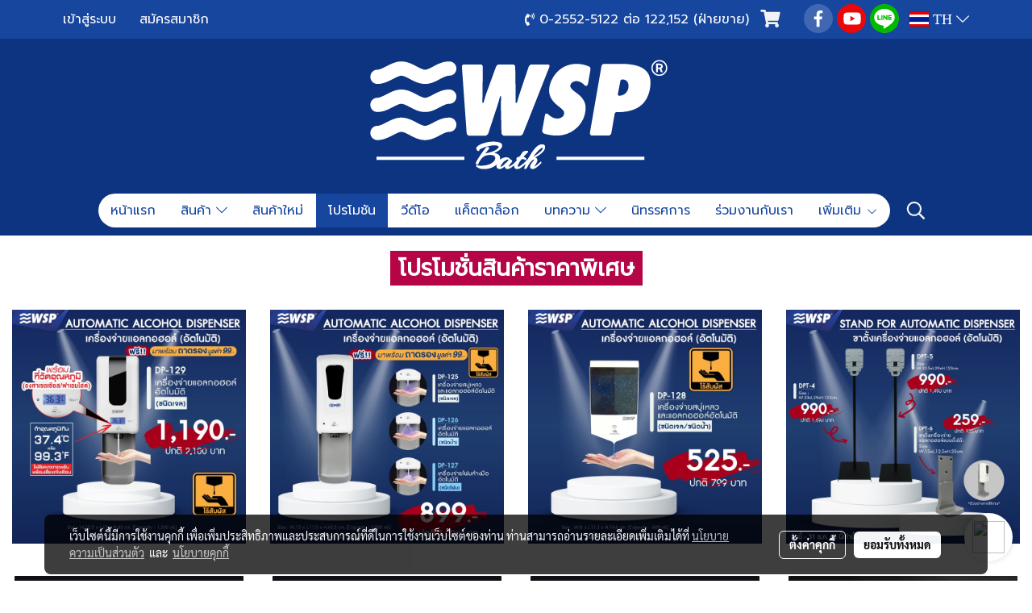

--- FILE ---
content_type: text/html; charset=UTF-8
request_url: https://www.wspbath.com/-%E0%B9%82%E0%B8%9B%E0%B8%A3%E0%B9%82%E0%B8%A1%E0%B8%8A%E0%B8%B1%E0%B9%88%E0%B8%99
body_size: 54278
content:
<!doctype html>
<html lang="th-TH">
    <head>
        <meta http-equiv="X-UA-Compatible" content="IE=edge" />
        <meta http-equiv="Content-Type" content="text/html; charset=utf-8" />
        <meta name="description" content="โปรโมชั่น" />
        <meta name="Keywords" content="โปรโมชั่น" />
        <meta name="viewport" content="width=device-width, initial-scale=1, shrink-to-fit=no" />
                <meta name="apple-mobile-web-app-capable" content="yes">
        <!-- facebook -->
        <meta property="fb:app_id" content="237767067823056" />
                        <meta property="og:type" content="website" />
       
        <meta property="og:title" content="โปรโมชั่น" />
        <meta property="og:image" content="https://image.makewebcdn.com/makeweb/m_1200x600/Nj79V7PID/logo/LOGO_1.png" />
        <meta property="og:description" content="โปรโมชั่น" />
        <meta property="og:url" content="https://www.wspbath.com/-โปรโมชั่น" />
        <meta property="og:site_name" content="wspbath.com" />
        <!-- twitter -->
        <meta name="twitter:card" content="summary_large_image">
        <meta name="twitter:site" content="wspbath.com">
        <meta name="twitter:title" content="โปรโมชั่น">
        <meta name="twitter:description" content="โปรโมชั่น">
        <meta name="twitter:image" content="">
        <meta name="twitter:domain" content="https://www.wspbath.com/-โปรโมชั่น">
        <!-- google -->
        <meta name="google-site-verification" content="F7D-is8fHUdQHyYohVdDfcpyaUHHfQDVRgZ9_TpfNUo" />        <meta name="generator" content="MakeWebEasy" />
        <!-- Phone number-->
        <meta name="format-detection" content="telephone=no">
                                                <link rel="alternate" href="https://www.wspbath.com/-โปรโมชั่น" hreflang="x-default" />
                                                            <link rel="alternate" href="https://www.wspbath.com/en/-promotion" hreflang="en-us" />
                    
        <link rel="canonical" href="https://www.wspbath.com/-โปรโมชั่น" />
        
                <link rel="apple-touch-icon" sizes="32x32" href="https://image.makewebcdn.com/makeweb/0/Nj79V7PID/attach_file/favicon/favicon_20210209093909-0.ico?v=202508191712" />
        <link rel="shortcut icon" href="https://image.makewebcdn.com/makeweb/0/Nj79V7PID/attach_file/favicon/favicon_20210209093909-0.ico?v=202508191712" type="image/x-icon" />
        <link rel="icon" href="https://image.makewebcdn.com/makeweb/0/Nj79V7PID/attach_file/favicon/favicon_20210209093909-0.ico?v=202508191712" type="image/x-icon" />

        <!-- CSS Main -->
                <link rel="stylesheet" href="https://fonts.googleapis.com/css?family=Open+Sans:300,400,700|Nunito|Lora|Dancing+Script|Satisfy|Fjalla+One|Oswald|Montserrat|Supermarket|Sanchez|Roboto|Quicksand|Pacifico|Raleway|Kanit|Prompt|Trirong|Taviraj|Itim|Chonburi|Mitr|Athiti|Pridi|Maitree|Pattaya|Sriracha|Sarabun|Chakra+Petch|Mali|Bai+Jamjuree|Krub|K2D|Niramit|Charm|Srisakdi|Thasadith|Kodchasan|KoHo|Charmonman|Poppins|Fahkwang|Noto+Sans+Thai|IBM+Plex+Sans+Thai|Noto+Serif+Thai|Noto+Sans+Thai+Looped|IBM+Plex+Sans+Thai+Looped&subset=thai,latin" />
        <link rel="stylesheet" type="text/css" href="https://cloud.makewebstatic.com/makeweb/prod/css/font.min.css?v=202101271138" />
        <link rel="stylesheet" type="text/css" href="https://cloud.makewebstatic.com/makeweb/prod/css/bootstrap.min.css" />
        <link rel="stylesheet" type="text/css" href="https://cloud.makewebstatic.com/makeweb/prod/css/style_mwe.css?v=202508081425" />
        <link rel="stylesheet" type="text/css" href="https://cloud.makewebstatic.com/makeweb/prod/css/style_mwe2.css?v=202508081425" />
                <!-- CSS Page -->
        <link rel="stylesheet" type="text/css" href="https://cloud.makewebstatic.com/makeweb/prod/css/fullcalendar.min.css?v=0" /><link rel="stylesheet" type="text/css" href="https://cloud.makewebstatic.com/makeweb/prod/css/fullcalendar.print.min.css?v=0" media="print" /><link rel="stylesheet" type="text/css" href="https://cloud.makewebstatic.com/makeweb/prod/css/light/homebox_eventcalendar.min.css?v=0" /><link rel="stylesheet" type="text/css" href="https://cloud.makewebstatic.com/makeweb/prod/css/light/page_calendar.min.css?v=0" /><link rel="stylesheet" type="text/css" href="https://cloud.makewebstatic.com/makeweb/prod/css/light/page_faq.min.css?v=202012190947" /><link rel="stylesheet" type="text/css" href="https://cloud.makewebstatic.com/makeweb/prod/css/owl.carousel.min.css?v=202001111111" /><link rel="stylesheet" type="text/css" href="https://cloud.makewebstatic.com/makeweb/prod/css/owl.theme.default.min.css?v=202001111111" /><link rel="stylesheet" type="text/css" href="https://cloud.makewebstatic.com/makeweb/prod/css/perfect-scrollbar.min.css?v=0" /><link rel="stylesheet" type="text/css" href="https://cloud.makewebstatic.com/makeweb/prod/css/magnific-popup.min.css?v=202012190947" /><link rel="stylesheet" type="text/css" href="https://cloud.makewebstatic.com/makeweb/prod/css/circular-loading.css?v=0" /><link rel="stylesheet" type="text/css" href="https://cloud.makewebstatic.com/makeweb/prod/css/hamburgers.min.css?v=0" />        <!-- CSS Main -->
                <link rel="stylesheet" type="text/css" href="https://cloud.makewebstatic.com/makeweb/prod/css/all.min.css?v=202310021145" />
        <!-- byAir -->
        <!-- <link rel="stylesheet" type="text/css" href="https://cloud.makewebstatic.com/makeweb/prod/css/light/theme-system.min.css?v=202306151430" /> -->
        <link rel="stylesheet" type="text/css" href="https://cloud.makewebstatic.com/makeweb/prod/css/light/theme-system.css?v=20260119014605" />
        <link rel="stylesheet" type="text/css" href="https://cloud.makewebstatic.com/makeweb/prod/css/light/theme-system2.css?v=202306151430" />
        <link rel="stylesheet" type="text/css" href="/customer-css/style_Nj79V7PID.min.css?v=1750735450" />
        
        <title>โปรโมชั่น</title>

        <!-- JS Main -->
                <script src="https://cdnjs.cloudflare.com/ajax/libs/jquery/3.6.0/jquery.min.js?v=202508191712" integrity="sha384-vtXRMe3mGCbOeY7l30aIg8H9p3GdeSe4IFlP6G8JMa7o7lXvnz3GFKzPxzJdPfGK" crossorigin="anonymous"></script>
        <script type="text/javascript" src="https://cloud.makewebstatic.com/makeweb/prod/js/imagesloaded.min.js?v=1"></script>
        <script type="text/javascript" src="https://cloud.makewebstatic.com/makeweb/prod/js/vue@2_6_11.js?v=202508191712"></script>
                <script type="text/javascript" src="https://www.instagram.com/embed.js" async="true"></script>
        <!-- JS Page -->
                <!-- Script Embed -->
        <!-- Global site tag (gtag.js) - Google Analytics -->
<script async src="https://www.googletagmanager.com/gtag/js?id=G-PQ44D5NJPS"></script>
<script>
  window.dataLayer = window.dataLayer || [];
  function gtag(){dataLayer.push(arguments);}
  gtag('js', new Date());

  gtag('config', 'G-PQ44D5NJPS');
</script><!-- Global site tag (gtag.js) - Google Ads: 339902976 -->
<script async src="https://www.googletagmanager.com/gtag/js?id=AW-339902976"></script>
<script>
  window.dataLayer = window.dataLayer || [];
  function gtag(){dataLayer.push(arguments);}
  gtag('js', new Date());

  gtag('config', 'AW-339902976');
</script>

        <style>
            #divMWEAds .mweColor{
                color: #28bee3;
            }

            /* #divMWEAds .webFreeColor{
                color: #ffffff;
                background-color: #28bee3;
            }           */

            .webFreeColor { background-color: #28bee3; border-color: #24BEE2; color: #FFFFFF; border-radius: 20px;width: 148px; height: 36px; line-height: normal;}
            .webFreeColor:hover,
            .webFreeColor.active {
                background-color: #09A1E0; border-color: #1EA7C7; color: #FFFFFF;
}
        </style>
    </head>
    <body>
        <!-- Script Embed -->
        
        <!-- <script>
                            window.onload = function() {
                    FB.Event.subscribe('customerchat.dialogShow',
                        function() {
                            clickConversion('facebook');
                        }
                    );
                };
                    </script> -->
        <style type="text/css">
                        .pagination>li>a, .pagination>li>span {
                font-size: 14px;
                color: inherit;
            }
            .dropdown.areacontext.open{
                z-index: 1001 !important;
            }
            .table-responsive table {
                margin-bottom: 20px;
                white-space: nowrap;
            }
            @media only screen and (min-width: 1200px) {
                .table-responsive table {
                    white-space: normal;
                }
            }
            @media only screen and (min-width: 1200px) {
                .section-container > .slimScrollDiv {
                    display: none;
                }
            }
            a[data-mce-href] {
                font-size: inherit;
                font-family: inherit;
                /*color: inherit;*/
            }
            /* areacontext menu */
            .areacontext {
                border: 1px solid rgb(9,10,12);
            }
            .areacontext .btn-primary {
                background: #373e44!important;
                color: #FFF!important;
                border-color: #23292f!important;
                padding: 1px 5px;
                display: block;
            }
            .areacontext > div {
                font-family: Open Sans !important;
                font-size: 12px !important;
            }
            .areacontext ul.dropdown-menu {
                border-radius: 0px !important;
                background: #373E44 !important;
                margin-top: 0px !important;
                border: 1px solid rgb(9,10,12);
                padding: 0px !important;
                min-width: 100px !important;
                transform: translate3d(-1px, 20px, 0px) !important;
            }
            .areacontext ul.dropdown-menu > li > a {
                font-family: "Helvetica Neue",Helvetica,Tahoma !important;
                font-size: 12px !important;
                color: rgb(145, 159, 174) !important;
                padding: 3px 5px !important;
                display: block;
            }
            .areacontext ul.dropdown-menu > li > a:hover {
                background: #262D33 !important;
                color: #FFF !important;
                text-decoration: none;
            }
            /* addition */
            /* facebook like box */
            .fb-like.fb_iframe_widget > span > iframe{
                max-width:none!important
            }
            /* img in table */
            table img {
                max-width:initial!important;
            }
            /* iframe */
            iframe {
                max-width:100%;
            }
            /* pagination */
            .pagination>li>a,.pagination>li>span{
                font-size:14px;color:inherit
            }
            /* table */
            .table-responsive table {
                margin-bottom:20px;
                white-space:nowrap;
            }
            @media only screen and (min-width: 1200px){
                .table-responsive table{
                    white-space:normal
                }
            }
            /* img width and rendering */
            div#section-content img:not(.fill),
            div#section-footer img:not(.fill) {
                overflow:hidden;
                opacity:0;
                -webkit-transition:opacity .3s ease-in-out,-webkit-transform .3s ease-in-out;
                transition:opacity .3s ease-in-out,transform .3s ease-in-out;
                max-width:100%;
            }
            @media (max-width: 768px) {
                body {
                    max-width: 100vw;
                }
            }
            /* force show img */
            .map_outter img {
                opacity: 1 !important;
            }
            /* link in tinymce */
            a[data-mce-href] {
                font-size: inherit;
                font-family: inherit;
            }
            /* top layout */
            nav > #top-area > .container-fluid {
                padding-left: 8px;
                padding-right: 8px;
            }
            nav > #top-area > .row {
                margin: 0;
            }
            nav > #top-area > .row > .col {
                padding: 0;
            }
            .navbar-link {
                display: inline-block;
                padding: 8px;
                border: none;
                margin: 8px 0px;
                vertical-align: middle;
                line-height: 1;
            }
            /*.navbar-fa {
                width: 24px !important;
                height: 24px !important;
            }*/
            .navbar-toggler-icon {
                margin: 0;
                padding: 0;
            }
            .dropdown > .dropdown-toggle > svg {
                transition: all 300ms ease;
                -webkit-transition: all 300ms ease;
                -o-transition: all 300ms ease;
                -ms-transition: all 300ms ease;
            }
            .dropdown.show > .dropdown-toggle > svg {
                transform: rotate(180deg);
                -webkit-transform: rotate(180deg);
                -moz-transform: rotate(180deg);
                -o-transform: rotate(180deg);
            }
            .dropdown-menu > li > .dropdown-toggle > svg {
                transition: all 300ms ease;
                -webkit-transition: all 300ms ease;
                -o-transition: all 300ms ease;
                -ms-transition: all 300ms ease;
            }
            .dropdown-menu > li.show > .dropdown-toggle > svg {
                transform: rotate(90deg);
                -webkit-transform: rotate(90deg);
                -moz-transform: rotate(90deg);
                -o-transform: rotate(90deg);
            }
            /* cart widget */
            nav span.fa-layers.fa-fw > i.navbar-fa + span.fa-layers-counter {
                display: none;
            }
            nav span.fa-layers.fa-fw > svg.navbar-fa + span.fa-layers-counter {
                -webkit-transform: scale(0.75) !important;
                transform: scale(0.75) !important;
                top: -75%;
                right: auto;
                left: 50%;
                -webkit-transform-origin: top center;
                transform-origin: top center;
                display: inline-block;
            }
            /* list style */
            ul {
                margin-bottom: 0 !important;
            }
            li {
                /* list-style: none;*/
            }
            /* hide caret */
            .dropdown-toggle::after{
                display:none!important;
            }
            /* social widget */
            .social-widget {
                display: inline-block;
            }
            .social-widget a {
                font-size: 30px;
                width: 30px;
                height: 30px;
                min-width: 30px;
                min-height: 30px;
            }
            @media (min-width: 401px) {
                .social-widget a {
                    font-size: 36px;
                    width: 36px;
                    height: 36px;
                    min-width: 36px;
                    min-height: 36px;
                }
            }
            .social-widget a svg.fa-twitter {
                margin-right: -1px !important;
            }
            .social-widget a svg.fa-instagram {
                margin-right: 2px !important;
            }
            .social-widget a svg.fa-google-plus-g {
                margin-right: -6px !important;
            }
            .social-widget a svg.fa-youtube {
                margin-right: -3px !important;
            }
            /* vertical align text widget */
            .navbar-text {
                line-height: 150%;
                vertical-align: middle;
                min-height: 50px;
            }
            @media (min-width: 401px) {
                .navbar-text {
                    min-height: 56px;
                }
            }
        </style>

                <!--// ! ------------arrow scroll to top -->
                            <a href="javascript:void(0);" id="toTop" class="back-to-top  toTop-social " style="display: none; width: 45px !important; height: 45px !important; z-index: 55;">
                <span class="fa-stack" style="font-size: 22px;">
                    <i class="fas fa-circle fa-stack-2x" style="color: #2b2a2a;"></i>
                    <i class="fas fa-arrow-up fa-stack-1x fa-inverse" style="color: #ffffff;"></i>
                </span>
            </a>
               
        <!-- //! facebook messager -->
         
            <div id="facebookMessagerIcon" class="whatsappIcon" style="">
                <a role="button" href="https://m.me/330272577118002" target="_blank" title="facebookMessager">
                <img src="https://webbuilder48.makewebeasy.com/images/messenger.png" width="40" height="40">
                </a>
            </div>
                <div class="section-container">
            <!-- BoxLoading -->
            <div class="boxLoading" id="boxLoading">
                <div class="loader">
                    <svg class="circular" viewBox="25 25 50 50">
                    <circle class="path" cx="50" cy="50" r="20" fill="none" stroke-width="3" stroke-miterlimit="10"></circle>
                    </svg>
                </div>
            </div>

            <div class="modal fade" tabindex="-1" role="dialog" aria-labelledby="myModalLabel" aria-hidden="true" id="modal_standard"></div>
<div class="modal fade" tabindex="-1" role="dialog" aria-labelledby="myModalLabel" aria-hidden="true" id="modal_popup"></div>
<div class="modal fade" tabindex="-1" role="dialog" aria-labelledby="myModalLabel" aria-hidden="true" id="modal_coupon"></div>

<script type="text/javascript">

    function showModalBS(isClose, path, size) {
        if (size == 'small') {
            var siz = 'sm';
        } else if (size == 'medium') {
            var siz = 'md';
        } else if (size == 'large') {
            var siz = 'lg';
        } else if (size == 'full') {
            var siz = 'full';
        } else if (size == 'cartlogin') {
            var siz = 'modalCartLogin';
        } else if (size === 'addToCartGroupProduct') {
            var siz = 'groupProduct modal-dialog-centered'
        } else if (size === 'addToCart') {
            var siz = 'addToCart modal-dialog-centered'
        } else if (size === 'medium-center') {
            var siz = 'md modal-dialog-centered'
        } else {
            var siz = 'md';
        }

        if (isClose == 1) {
            var backdrop = true;
        } else if (isClose == 0) {
            var backdrop = 'static';
        } else {
            var backdrop = true;
        }
        jQuery('#modal_standard').html('<div class="modal-dialog modal-' + siz + '"><div class="modal-content"><div class="modal-loading text-center"><i class="fas fa-circle-notch fa-spin fa-3x"></i></div></div></div>');
        jQuery('#modal_standard').modal({
            backdrop: backdrop,
            // remote: path,
            show: true,
            keyboard: true
        });
        jQuery('#modal_standard').find('.modal-content').load(path, function (responseText, textStatus, XMLHttpRequest) {
        });
    }

    function showModalPopup(isClose, path) {
        if (isClose == 1) {
            var backdrop = true;
        } else if (isClose == 0) {
            var backdrop = 'static';
        } else {
            var backdrop = true;
        }
        jQuery('#modal_popup').html('<div class="modal-dialog modal-lg"><div class="modal-content"><div class="modal-loading text-center"><i class="fas fa-circle-notch fa-spin fa-3x"></i></div></div></div>');
        jQuery('#modal_popup').modal({
            backdrop: backdrop,
            // remote: path,
            show: true,
            keyboard: true
        });
        jQuery('#modal_popup').find('.modal-content').load(path, function (responseText, textStatus, XMLHttpRequest) {
        });
    }

    function showModalCouponBS(path) {
        jQuery('#modal_coupon').html('<div class="modal-dialog modal-coupon modal-dialog-centered"><div class="modal-content"><div class="modal-loading text-center"><i class="fas fa-circle-notch fa-spin fa-3x"></i></div></div></div>');
        jQuery('#modal_coupon').modal({
            backdrop: true,
            // remote: path,
            show: true,
            keyboard: true
        });
        jQuery('#modal_coupon').find('.modal-content').load(path, function (responseText, textStatus, XMLHttpRequest) {
        });
    }

</script>                        <div class="disabled-filter"></div>
            <div class="section-body ">
                <div id="section-header" class="sps sps--abv">
                    
<style type="text/css">
    @media  only screen and (min-width: 1025px){
        .headerMobile {
            display: none !important;
        }
        .navbar-toggler {
            display: none !important;
        }
        .navbar-expand-xl .navbar-collapse {
            display: flex !important;
            flex-basis: auto;
        }
        .navbar-expand-xl .navbar-nav {
            flex-direction: row;
        }
        .navbar-expand-xl .navbar-nav .nav-link {
            padding-right: 0.5rem;
            padding-left: 0.5rem;
        }
        /* sticky */
        .headerDesktop nav #top-sticky {
            transition: transform 450ms;
            -webkit-transition: transform 450ms;
            -moz-transition: transform 450ms;
            -o-transition: transform 450ms;
        }
        .sps--abv .headerDesktop nav #top-sticky {
            position: relative;
            transform: translate3d(0, 0, 0);
            -webkit-transform: translate3d(0, 0, 0);
            -moz-transform: translate3d(0, 0, 0);
            -ms-transform: translate3d(0, 0, 0);
        }
        .sps--abv .headerDesktop nav #top-mb {
            margin-bottom: 0;
        }
                .sps--abv .headerDesktop nav #top-sticky #cart{
            display: none !important;
        }
                .sps--blw .headerDesktop nav #top-sticky {
            position: fixed;
            top: -56px;
            left: 0;
            right: 0;
            z-index: 1000;
            box-shadow: 0 2px 5px 0 rgba(0,0,0,0.16), 0 2px 10px 0 rgba(0,0,0,0.12);
            -webkit-box-shadow: 0 2px 5px 0 rgba(0,0,0,0.16), 0 2px 10px 0 rgba(0,0,0,0.12);
            -moz-box-shadow: 0 2px 5px 0 rgba(0,0,0,0.16),0 2px 10px 0 rgba(0,0,0,0.12);
            transform: translate3d(0, 56px, 0);
            -webkit-transform: translate3d(0, 56px, 0);
            -moz-transform: translate3d(0, 56px, 0);
            -ms-transform: translate3d(0, 56px, 0);
        }
        .sps--blw .headerDesktop nav #top-mb {
            padding-bottom: 56px;
                    }
                    .sps--blw #top-sticky #logotop{
                display: none !important;
            }
        
        .sps--blw .headerDesktop nav #top-sticky #cart{
            display: inline-flex !important
        }

    }
    @media (max-width: 1024px){
        .headerDesktop {
            display: none !important;
        }
        /* sticky */
        .sps--abv .headerMobile nav #top-sticky {
                            position: static;
                    }
        .sps--abv .headerMobile nav #top-mb {
            margin-bottom: 0;
        }
        .sps--blw .headerMobile nav #top-sticky {
            position: fixed;
            top: 0;
            left: 0;
            right: 0;
            z-index: 1000;
            box-shadow: 0 2px 5px 0 rgba(0,0,0,0.16), 0 2px 10px 0 rgba(0,0,0,0.12);
            -webkit-box-shadow: 0 2px 5px 0 rgba(0,0,0,0.16), 0 2px 10px 0 rgba(0,0,0,0.12);
            -moz-box-shadow: 0 2px 5px 0 rgba(0,0,0,0.16),0 2px 10px 0 rgba(0,0,0,0.12);
        }
        .sps--blw .headerMobile nav #top-mb {
            margin-bottom: 56px;
        }
                    .icoMember ,#iconsMember{
                display: none;
            }
                ul.navbar-topmenu.navbar-nav .arrowCollapse{
            transition: transform .3s ease 0s;
        }
         ul.navbar-topmenu.navbar-nav .arrowCollapse > svg{
            transition: transform .3s ease 0s;
        }
    }
    .sb {
        visibility: visible;
        /*position: absolute;
        top: 0;
        left: 0;
        right: 0;
        bottom: 0;

        opacity: 1;
        z-index: 999;
        padding: 0 16px;
        /*margin: 0 16px;*/
    }
    .sb > input {
        /*width: calc(100% - 39px);
        border-top: 0;
        border-left: 0;
        border-right: 0;
        border-bottom: 2px solid #FFF;
        background: #333 !important;
        padding: 6px;
        color: #FFF;
        vertical-align: middle;*/
    }
    .sb > input::placeholder {
        color: #333;
    }
    .sb > input:focus {
        outline: none;
    }
    .aCloseSearchIcon {
        height: 36px;
        padding: 6px 12px;
    }
    #top-sticky > div {
        position: relative;
    }
    div.headerMobile{
        position: relative;
        z-index: 56;
    }
        #divMWEAds {
        bottom: unset;
        width: 100vw !important;
        background: #fff;
        color: #000;
    }
    #divMWEAds:hover {
        background: #fff;
    }
    #topZone {
        padding-top: 0px;
    }
    .marginBot {
        margin-bottom: 0px;
    }

    .headerMobile #divMWEAds {
        font-family: 'DB Heavent' !important; 
        font-size:21px;
        z-index:999999;
    }
    .headerMobile #divMWEAds a {
        font-size: 20px; 
        font-family: 'DB Heavent' !important;
        font-weight: bold;
    }
    @media only screen and (max-width: 400px) {
        .headerMobile #divMWEAds {
            font-size:16px;
        }
        #divMWEAds img {
            max-height: 25px;
            max-width: 25px;
        }
        .headerMobile #divMWEAds a {
            font-size: 16px;
        }
    }
</style>
<div class="headerDesktop">
            <style type="text/css">
    @media (min-width: 1025px) {
        .navbar-brand {
            font-size: 24px !important;
            border: none !important;
            padding: 0;
            margin: auto;
        }
        .navbar-text{
            min-height: 24px;
        }
        .text-truncate{
            width: 100%;
        }
        .text-truncate p{
            margin-bottom: 0 !important;
            line-height: 24px;
        }

        #menutop{
            margin: 10px 10px 10px 0 !important;
        }
        .topwidget-menu{
            margin: 0 !important;
        }
        .sps--abv .row-display-justify {
            -webkit-box-pack: center !important;
            -ms-flex-pack: center !important;
            justify-content: center !important;
        }
        .sps--blw .row-display-justify {
            -webkit-box-pack: flex-start !important;
            -ms-flex-pack: flex-start !important;
            justify-content: flex-start !important;
        }
        #top-area  #logotop {
            margin: 10px 0px 0px 0px;
        }
        .navbar-brand .img-logo {
            max-width: 100%;
            min-width: 1px;
            min-height: 1px;
            max-height: 100%;
        }
        #top-sticky #cart2{
            display: none !important;
        }
        .sps--blw #top-sticky #cart2{
            display: inline-flex !important;

        }
    }
</style>

<nav id="topZone" class="navbar-expand-xl">
            <div id="top-bar">
            <div id="top-mb">
                <div class="container">
                                        <div class="row align-items-center justify-content-between">
                                                    <div class="col-12 col-sm col-lg-auto">
                                <div id="member" class="hoverOverlay d-inline-flex align-middle my-1">
                                        <ul class="navbar-nav member-nav">
        <li class="nav-item">
            <a class="nav-link" href="/th/member" id="txtLoginMember">
                <i class='fas fa-sign-in-alt icoMember'></i> เข้าสู่ระบบ            </a>
        </li>
        <li class="nav-item" style="font-size: 15px;">
            <span id="sprMember">
                <span id="imgSprMemberLoged"></span>
            </span>
        </li>
        <li class="nav-item">
            <a class="nav-link" href="/th/member/register" id="txtRegisMember">
                <i class="fas fa-user icoMember"></i> สมัครสมาชิก            </a>
        </li>
    </ul>
                                    </div>
                            </div>
                        
                                                    <div class="col-lg-auto">
                                                                    <div id="toptext" class="hoverOverlay d-inline-flex align-middle my-1">
                                        <div class="navbar-text text-truncate text-right py-1">
                                            <span style="font-size: 16px;" data-mce-style="font-size: 16px;"><a data-mce-href="tel:025525122" href="tel:025525122" target="_blank" rel="noopener noreferrer"><span style="color: rgb(255, 255, 255);" data-mce-style="color: #ffffff;"><span class="fas fa-phone-volume mceNonEditable" style="vertical-align: middle;" data-mce-style="vertical-align: middle;" contenteditable="false">&nbsp;</span>&nbsp;0-2552-5122 ต่อ 122,152 (ฝ่ายขาย)</span></a></span>                                        </div>
                                    </div>
                                                                                                    <div id="cart" class="hoverOverlay d-inline-flex align-middle my-1">
                                        <style type="text/css">
    .cart-nav{
        margin: 0;
    }
</style>



<a class="navbar-link cart-nav" href="/cart">
    <span class="fa-layers fa-fw navbar-fa2">
        <i class="fas fa-shopping-cart fa-fw navbar-fa2 puIconsCart"></i>
            <span class="widgetCartNumber d-none">0</span>
    </span>
</a>
                                    </div>
                                                                                                                                    <div id="socialnetwork" class="hoverOverlay d-inline-flex align-middle my-1">
                                        <div class="d-inline">
<style>
    .empty {
        padding-top: 15px;
        padding-right: 22px;
        padding-bottom: 12px;
        padding-left: 29px;
    }
    .wechatSocial{
        cursor: pointer;
    }
    .pointer-none {
        pointer-events: none;
    }
</style>
<div class="social-widget">
                <a class="faco-top fa-layers fa-fw facebookSocial" target="_blank" href="https://www.facebook.com/WSPBATH/ " style="">
            <i class="fas fa-circle colorFacebookBG pointer-none"></i>
            <i class="fa-inverse fab fa-facebook-f colorFacebook pointer-none" data-fa-transform="shrink-7"></i>
        </a>
                        <a class="faco-top fa-layers fa-fw youtubeSocial " target="_blank" href="https://www.youtube.com/channel/UCIUn2Ecn0RIOAUNnd1M0qqQ/videos" style="">
            <i class="fas fa-circle colorYoutubeBG pointer-none"></i>
            <i class="fa-inverse fab fa-youtube colorYoutube pointer-none" data-fa-transform="shrink-7"></i>
        </a>
                        <a class="faco-top fa-layers fa-fw LineSocial" target="_blank" href="http://line.me/ti/p/~@wspbath " style="">
            <i class="fas fa-circle colorLineBG pointer-none"></i>
            <i class="fa-inverse fab fa-line colorLine pointer-none" data-fa-transform="grow-1.8" data-fa-mask="fas fa-circle"></i>
        </a>
    
    
    </div>
<script type="text/javascript">

    jQuery(".wechatSocial").click(function () {
        window.parent.showModalBS(1, '/include/social/dialogSettingSocialcontroller.php?menu=wechatqrcode', 'medium', 1);
    });
    
</script></div>
                                    </div>
                                                                                                                                    <div id="languagetab" class="hoverOverlay d-inline-flex align-middle my-1">
                                        <style type="text/css">
    .headerDesktop .topwidget-lang .dropdown-menu.dropdown-menu-right.show{
        padding: 0;
        border-radius: .25rem;
        transform: translate3d(0px, 40px, 0px) !important;
    }
    .headerDesktop .topwidget-lang ul, .topwidget-lang li {
        min-width: 1px;
        border-radius: 0;
    }
    .headerMobile .topwidget-lang {
    }
    .headerMobile .topwidget-lang ul, .topwidget-lang li {
        min-width: 1px;
        width: 100%;
        border-radius: 0;
    }
    .headerDesktop .topwidget-lang #chooseLanguage{
        line-height: 24px;
    }
    .flag-icon{
        box-shadow : 0px 0px 2px 0px rgb(0 0 0 / 25%);
    }
</style>
<div class="topwidget-lang">
    <ul class="navbar-nav">
        <li class="nav-item dropdown">
                                                <a data-toggle="dropdown" class="dropdown-toggle aLanguage nav-link" id="chooseLanguage" href="javascript:void(0)">
                        <i class="flag-icon flag-icon-th"></i>
                        TH <i class="fal fa-chevron-down" id="arrowLanguage"></i>                    </a>
                                                                                    <ul class="dropdown-menu dropdown-menu-right dropdown-chooselang">
                                                                                                                    <li>
                                <a class="dropdown-item nav-link" href="/en/-promotion">
                                    <i class="flag-icon flag-icon-us"></i>&nbsp;&nbsp;EN                                    <input type="hidden" class="languageCodeSetting" value="2133"/>
                                </a>
                            </li>
                                                            </ul>
                    </li>
    </ul>
</div>                                    </div>
                                                            </div>
                                            </div>
                </div>
            </div>
        </div>
        <div id="top-area">
                    <div id="top-mb">
                <div class="container">
                    <div class="row no-gutters">
                        <div class="col col-lg text-center">
                            <div id="logotop" class="hoverOverlay d-inline-flex">
                                <span class="navbar-brand">
                                    <a href="/" style="text-decoration: none;">
                                            <style> 
        @media (min-width: 1025px){ 
            .img-logo { 
                                                                                    } 
        } 
    </style>
    <img src="https://image.makewebcdn.com/makeweb/m_1920x0/Nj79V7PID/logo/LOGO_1.png?v=202405291424" alt="logo" title="logo" class="d-inline-block img-logo"/>
                                    </a>
                                </span>
                            </div>
                        </div>
                    </div>
                </div>
            </div>
                            <div id="top-sticky">
                <div class="container">
                    <div class="row no-gutters justify-content-center">
                                                    <div class="collapse topSearchBar">
                                <div class="topSearchBarInner">
                                    <div class="input-group mb-3">
                                        <input type="text" class="form-control textStringSearchTopWidget" placeholder="ใส่คำค้นหาของคุณ...">
                                        <div class="input-group-append">
                                            <button class="btn border-left-0 rounded-right btn-outline-secondary btnSearchTopWidget" type="button"><i class="fas fa-search"></i></button>
                                        </div>
                                    </div>
                                </div>
                            </div>
                        
                                                    <div class="col-12 col-lg-auto d-lg-inline-flex align-items-center">
                                <div id="menutop" class="hoverOverlay d-inline-flex">
                                    <div class="collapse navbar-collapse">
                                        <style type="text/css">
    .topwidget-menu .navbar-nav .dropdown-menu {
        padding: 0;
        margin: 0;
    }
    .topwidget-menu .navbar-nav .dropdown-menu.hidden {
        visibility: hidden;
    }
    /*PC hack to hover*/
    @media (min-width: 1025px) {
        ul.navbar-topmenu.navbar-nav > li.nav-item:hover > .dropdown-menu{
            display:block !important;
        }
        ul.navbar-topmenu.navbar-nav > li.nav-item > ul.dropdown-menu li:hover > .dropdown-menu{
            display:block !important;
        }
        ul.navbar-topmenu.navbar-nav ul{
            box-shadow: 0 6px 12px rgba(0,0,0,0.175);
        }
        .topwidget-menu {
            margin: 10px;
        }
        ul.dropdown-menu.dropdown-menu-right{
            left: unset;
            right:0;
        }
        .dropdownfix-menu-right {
            right:100% !important;
            left:auto !important;
        }
        .public-topmenu .dropdown-menu-right .fa-chevron-right {
            transform: rotate(180deg);
            left: 0;
            position: absolute;
            top: 12px;
        }
        .public-topmenu .dropdown-menu-right .fa-chevron-down{
            transform: rotate(90deg);
            left: 0;
            position: absolute;
            top: 12px;
        }
        .more.hidden{
            display:none;
        }
        .public-topmenu .dropdown-menu:not(.dropdown-menu-right) .fa-chevron-down{
            transform: rotate(-90deg);
        }
        ul.navbar-topmenu.navbar-nav > li.nav-item ul{
            position: absolute;
        }
        .public-topmenu .topmenuLg{
            border-right:none !important;
        }
    }
    /* tablet*/
    @media only screen and (min-width: 768px) and (max-width: 1112px) {
        ul.navbar-topmenu.navbar-nav ul{
            box-shadow: 0 6px 12px rgba(0,0,0,0.175);
        }
    }
    /*mobile tablet*/
    @media  only screen and (max-width: 1024px) {
        
        ul.navbar-topmenu .abl1 .arrowCollapse,
        ul.navbar-topmenu .abl2 .arrowCollapse{
            position: absolute;
            right: 20px !important;
            top: 25%;
            text-align: center;
            height: 16px;
        }
        ul.navbar-topmenu.navbar-nav a{
            text-align: left !important;
            white-space: normal;
        }
        ul.navbar-topmenu.navbar-nav .fa-chevron-down{
                        transition: all .3s ease 0s;
            -ms-transition: all .3s ease 0s;
            -webkit-transition: all .3s ease 0s;
            -moz-transition: all .3s ease 0s;
        }
        ul.navbar-topmenu.navbar-nav .fa-chevron-right{
                         transform: rotate(90deg);
            transition: all .3s ease 0s;
            -ms-transition: all .3s ease 0s;
            -webkit-transition: all .3s ease 0s;
            -moz-transition: all .3s ease 0s;
           /* width: 15px;
            height: 15px; */
        }
        
        ul.navbar-topmenu.navbar-nav span.arrowCollapse > .fa-chevron-right{
            right: 12px;
            top: 27%;
        }

        ul.navbar-topmenu.navbar-nav a{
            word-wrap: break-word;
        }
        ul.navbar-topmenu.navbar-nav .more{
            display:none !important;
        }
        .public-topmenu .dropdown.show > a > .arrowCollapse{
            transform: rotate(180deg);
            -ms-transform: rotate(180deg);
            -webkit-transform: rotate(180deg);
            -moz-transform: rotate(180deg);
        }
        .public-topmenu ul.dropdown-menu.show > li.show:not(.dropdown) > a > svg.fa-chevron-right{
            transform: rotate(270deg);
            -ms-transform: rotate(270deg);
            -webkit-transform: rotate(270deg);
            -moz-transform: rotate(270deg);
        }
        .public-topmenu li.show:not(.dropdown) > a > .arrowCollapse > svg{
            transform: rotate(270deg);
            -ms-transform: rotate(270deg);
            -webkit-transform: rotate(270deg);
            -moz-transform: rotate(270deg);
        }
        ul.navbar-topmenu.navbar-nav > li > ul > li > a {
            padding-left: 30px !important;
        }
        ul.navbar-topmenu.navbar-nav ul ul a {
            padding-left: 45px !important;
        }
    }
</style>
<div class="topwidget-menu">
    <ul class="navbar-nav navbar-topmenu public-topmenu">
                                    <li class="nav-item ">
                    <a class="nav-link abl1"  data-onhome="home" href="/" target="_self">
                        หน้าแรก                    </a>
                </li>
                                                <li class="nav-item dropdown ">
                    <a class="nav-link abl1"   href="/category" target="_self" style="position: relative;">
                        สินค้า                                                    <span class="arrowCollapse">
                                <i class="fal fa-chevron-down"></i>
                            </span>
                                            </a>
                    <ul class="dropdown-menu">
                                                                                    <li>
                                    <a class="nav-link dropdown-item abl2"   href="/category" target="_self">
                                        สินค้าทั้งหมด                                    </a>
                                </li>
                                                                                                                <li>
                                    <a class="nav-link dropdown-item abl2"    href="/category/1262/ผ้าม่านห้องน้ำ" target="_self" style="position: relative;">
                                        ผ้าม่านห้องน้ำ                                                                                    <span class="arrowCollapse">
                                                <i class="fal fa-chevron-right fa-xs fa-fw"></i>
                                            </span>
                                                                            </a>
                                    <ul class="dropdown-menu">
                                                                                                                                    <li>
                                                    <a class="nav-link dropdown-item abl2"    href="/category/1262/111/ผ้าม่านห้องน้ำเนื้อผ้า" target="_self" style="position: relative;">
                                                        ผ้าม่านห้องน้ำเนื้อผ้า                                                                                                                    <span class="arrowCollapse">
                                                                <i class="fal fa-chevron-right fa-xs fa-fw"></i>
                                                            </span>
                                                                                                            </a>
                                                    <ul class="dropdown-menu">
                                                                                                                    <li>
                                                                <a class="nav-link dropdown-item abl2"    href="/category/1262/111/7/styletex" target="_self">
                                                                    STYLETEX                                                                </a>
                                                            </li>
                                                                                                                    <li>
                                                                <a class="nav-link dropdown-item abl2"    href="/category/1262/111/8/deluxetex" target="_self">
                                                                    DELUXETEX                                                                </a>
                                                            </li>
                                                                                                                    <li>
                                                                <a class="nav-link dropdown-item abl2"    href="/category/1262/111/9/linertex" target="_self">
                                                                    LINERTEX                                                                </a>
                                                            </li>
                                                                                                                    <li>
                                                                <a class="nav-link dropdown-item abl2"    href="/category/1262/111/10/polyfetta-hometex" target="_self">
                                                                    POLYFETTA-HOMETEX                                                                </a>
                                                            </li>
                                                                                                                    <li>
                                                                <a class="nav-link dropdown-item abl2"    href="/category/1262/111/11/poly-advance-beautytex" target="_self">
                                                                    POLY ADVANCE-BEAUTYTEX                                                                </a>
                                                            </li>
                                                                                                                    <li>
                                                                <a class="nav-link dropdown-item abl2"    href="/category/1262/111/12/spatex-design" target="_self">
                                                                    SPATEX DESIGN                                                                </a>
                                                            </li>
                                                                                                                    <li>
                                                                <a class="nav-link dropdown-item abl2"    href="/category/1262/111/13/stylist-luxury-miracle" target="_self">
                                                                    STYLIST, LUXURY, MIRACLE                                                                </a>
                                                            </li>
                                                                                                                    <li>
                                                                <a class="nav-link dropdown-item abl2"    href="/category/1262/111/14/plain-solid-hilton-style-dobby-style" target="_self">
                                                                    PLAIN SOLID, HILTON STYLE, DOBBY STYLE                                                                </a>
                                                            </li>
                                                                                                                    <li>
                                                                <a class="nav-link dropdown-item abl2"    href="/category/1262/111/15/smarttex" target="_self">
                                                                    SMARTTEX                                                                </a>
                                                            </li>
                                                                                                                    <li>
                                                                <a class="nav-link dropdown-item abl2"    href="/category/1965/291/ม่านห้องน้ำเนื้อผ้าพิมพ์ลาย-รุ่น-โดราเอมอน" target="_self">
                                                                    ผ้าม่านห้องน้ำเนื้อผ้าพิมพ์ลาย รุ่น โดราเอมอน                                                                </a>
                                                            </li>
                                                                                                                    <li>
                                                                <a class="nav-link dropdown-item abl2"    href="/category/2003/303/ม่านห้องน้ำเนื้อผ้า-คิตตี้" target="_self">
                                                                    ผ้าม่านห้องน้ำเนื้อผ้า คิตตี้                                                                </a>
                                                            </li>
                                                                                                            </ul>
                                                </li>
                                                                                                                                                                                <li>
                                                    <a class="nav-link dropdown-item abl2"    href="/category/1262/112/ผ้าม่านห้องน้ำพลาสติก" target="_self" style="position: relative;">
                                                        ผ้าม่านห้องน้ำพลาสติก                                                                                                                    <span class="arrowCollapse">
                                                                <i class="fal fa-chevron-right fa-xs fa-fw"></i>
                                                            </span>
                                                                                                            </a>
                                                    <ul class="dropdown-menu">
                                                                                                                    <li>
                                                                <a class="nav-link dropdown-item abl2"    href="/category/1262/112/16/evatex" target="_self">
                                                                    EVATEX                                                                </a>
                                                            </li>
                                                                                                                    <li>
                                                                <a class="nav-link dropdown-item abl2"    href="/category/1262/112/17/eva-lenstex" target="_self">
                                                                    EVA LENSTEX                                                                </a>
                                                            </li>
                                                                                                                    <li>
                                                                <a class="nav-link dropdown-item abl2"    href="/category/1262/112/20/pvc-acustex" target="_self">
                                                                    PVC ACUSTEX                                                                </a>
                                                            </li>
                                                                                                                    <li>
                                                                <a class="nav-link dropdown-item abl2"    href="/category/1262/112/21/pvc-basics" target="_self">
                                                                    PVC BASICS                                                                </a>
                                                            </li>
                                                                                                                    <li>
                                                                <a class="nav-link dropdown-item abl2"    href="/category/1262/112/22/pvc-pearlized" target="_self">
                                                                    PVC PEARLIZED                                                                </a>
                                                            </li>
                                                                                                                    <li>
                                                                <a class="nav-link dropdown-item abl2"    href="/category/1262/112/24/pvc-jackard" target="_self">
                                                                    PVC JACKARD                                                                </a>
                                                            </li>
                                                                                                                    <li>
                                                                <a class="nav-link dropdown-item abl2"    href="/category/1262/112/25/peva-wonder-bath" target="_self">
                                                                    PEVA WONDER BATH                                                                </a>
                                                            </li>
                                                                                                                    <li>
                                                                <a class="nav-link dropdown-item abl2"    href="/category/1262/112/26/peva-lightex" target="_self">
                                                                    PEVA LIGHTEX                                                                </a>
                                                            </li>
                                                                                                                    <li>
                                                                <a class="nav-link dropdown-item abl2"    href="/category/1965/292/ม่านห้องน้ำพลาสติกพิมพ์ลาย-รุ่น-โดราเอมอน" target="_self">
                                                                    ผ้าม่านห้องน้ำพลาสติกพิมพ์ลาย โดราเอมอน                                                                </a>
                                                            </li>
                                                                                                            </ul>
                                                </li>
                                                                                                                        </ul>
                                </li>
                                                                                                                <li>
                                    <a class="nav-link dropdown-item abl2"    href="/category/1281/ชุดฝักบัว" target="_self" style="position: relative;">
                                        ชุดฝักบัว                                                                                    <span class="arrowCollapse">
                                                <i class="fal fa-chevron-right fa-xs fa-fw"></i>
                                            </span>
                                                                            </a>
                                    <ul class="dropdown-menu">
                                                                                                                                    <li>
                                                    <a class="nav-link dropdown-item abl2"    href="/category/1281/113/ชุดหัวฝักบัว" target="_self" style="position: relative;">
                                                        ชุดหัวฝักบัว                                                                                                                    <span class="arrowCollapse">
                                                                <i class="fal fa-chevron-right fa-xs fa-fw"></i>
                                                            </span>
                                                                                                            </a>
                                                    <ul class="dropdown-menu">
                                                                                                                    <li>
                                                                <a class="nav-link dropdown-item abl2"    href="/category/1281/113/28/ชุดหัวฝักบัว-รุ่น-1-ระดับ" target="_self">
                                                                    ชุดหัวฝักบัว รุ่น 1 ระดับ                                                                </a>
                                                            </li>
                                                                                                                    <li>
                                                                <a class="nav-link dropdown-item abl2"    href="/category/1281/113/29/ชุดหัวฝักบัว-รุ่น-3-ระดับ" target="_self">
                                                                    ชุดหัวฝักบัว รุ่น 3 ระดับ                                                                </a>
                                                            </li>
                                                                                                                    <li>
                                                                <a class="nav-link dropdown-item abl2"    href="/category/1281/113/30/ชุดหัวฝักบัว-รุ่น-5-ระดับ" target="_self">
                                                                    ชุดหัวฝักบัว รุ่น 5 ระดับ                                                                </a>
                                                            </li>
                                                                                                            </ul>
                                                </li>
                                                                                                                                                                                <li>
                                                    <a class="nav-link dropdown-item abl2"    href="/category/1281/115/ชุดฝักบัว-เรนชาวเวอร์" target="_self" style="position: relative;">
                                                        ชุดฝักบัว เรนชาวเวอร์                                                                                                                    <span class="arrowCollapse">
                                                                <i class="fal fa-chevron-right fa-xs fa-fw"></i>
                                                            </span>
                                                                                                            </a>
                                                    <ul class="dropdown-menu">
                                                                                                                    <li>
                                                                <a class="nav-link dropdown-item abl2"    href="/category/1281/115/31/ชุดฝักบัว-เรนชาวเวอร์-รุ่น-1-ระดับ" target="_self">
                                                                    ชุดฝักบัว เรนชาวเวอร์ รุ่น 1 ระดับ                                                                </a>
                                                            </li>
                                                                                                                    <li>
                                                                <a class="nav-link dropdown-item abl2"    href="/category/1281/115/32/ชุดฝักบัว-เรนชาวเวอร์-รุ่น-3-ระดับ" target="_self">
                                                                    ชุดฝักบัว เรนชาวเวอร์ รุ่น 3 ระดับ                                                                </a>
                                                            </li>
                                                                                                                    <li>
                                                                <a class="nav-link dropdown-item abl2"    href="/category/1281/115/33/ชุดฝักบัว-เรนชาวเวอร์-รุ่น-5-ระดับ" target="_self">
                                                                    ชุดฝักบัว เรนชาวเวอร์ รุ่น 5 ระดับ                                                                </a>
                                                            </li>
                                                                                                            </ul>
                                                </li>
                                                                                                                        </ul>
                                </li>
                                                                                                                <li>
                                    <a class="nav-link dropdown-item abl2"    href="/category/1297/ที่ฉีดชำระ" target="_self" style="position: relative;">
                                        ที่ฉีดชำระ                                                                                    <span class="arrowCollapse">
                                                <i class="fal fa-chevron-right fa-xs fa-fw"></i>
                                            </span>
                                                                            </a>
                                    <ul class="dropdown-menu">
                                                                                                                                    <li>
                                                    <a class="nav-link dropdown-item abl2"    href="/category/1297/116/ที่ฉีดชำระ-รุ่น-สีดำ-สีเงิน" target="_self">
                                                        ที่ฉีดชำระ รุ่น สีดำ / สีเงิน                                                    </a>
                                                </li>
                                                                                                                                                                                <li>
                                                    <a class="nav-link dropdown-item abl2"    href="/category/1297/118/ที่ฉีดชำระ-รุ่น-สแตนเลส-304" target="_self">
                                                        ที่ฉีดชำระ รุ่น สแตนเลส 304                                                    </a>
                                                </li>
                                                                                                                                                                                <li>
                                                    <a class="nav-link dropdown-item abl2"    href="/category/1297/120/ที่ฉีดชำระ-รุ่น-สีโครม" target="_self">
                                                        ที่ฉีดชำระ รุ่น สีโครม                                                    </a>
                                                </li>
                                                                                                                                                                                <li>
                                                    <a class="nav-link dropdown-item abl2"    href="/category/1297/121/ที่ฉีดชำระ-รุ่น-สีขาว" target="_self">
                                                        ที่ฉีดชำระ รุ่น สีขาว                                                    </a>
                                                </li>
                                                                                                                        </ul>
                                </li>
                                                                                                                <li>
                                    <a class="nav-link dropdown-item abl2"    href="/category/1354/ก๊อกน้ำและวาล์ว" target="_self" style="position: relative;">
                                        ก๊อกน้ำและวาล์ว                                                                                    <span class="arrowCollapse">
                                                <i class="fal fa-chevron-right fa-xs fa-fw"></i>
                                            </span>
                                                                            </a>
                                    <ul class="dropdown-menu">
                                                                                                                                    <li>
                                                    <a class="nav-link dropdown-item abl2"    href="javascript:void(0);" target="_self" style="position: relative;">
                                                        ก๊อกน้ำและวาล์ว                                                                                                                    <span class="arrowCollapse">
                                                                <i class="fal fa-chevron-right fa-xs fa-fw"></i>
                                                            </span>
                                                                                                            </a>
                                                    <ul class="dropdown-menu">
                                                                                                                    <li>
                                                                <a class="nav-link dropdown-item abl2"    href="/category/1354/136/34/ก๊อกล้างมือเปิดปิดด้วยเท้า-สแตนเลส-เกรด-a" target="_self">
                                                                    ก๊อกล้างมือเปิด/ปิดด้วยเท้า สแตนเลส เกรด A                                                                </a>
                                                            </li>
                                                                                                                    <li>
                                                                <a class="nav-link dropdown-item abl2"    href="/category/1354/136/35/ก๊อกน้ำและวาล์ว-สแตนเลส-304" target="_self">
                                                                    ก๊อกน้ำและวาล์ว สแตนเลส 304                                                                </a>
                                                            </li>
                                                                                                                    <li>
                                                                <a class="nav-link dropdown-item abl2"    href="/category/1354/136/36/ก๊อกน้ำและวาล์ว-ทองเหลือง-เกรด-a" target="_self">
                                                                    ก๊อกน้ำและวาล์ว ทองเหลือง เกรด A                                                                </a>
                                                            </li>
                                                                                                                    <li>
                                                                <a class="nav-link dropdown-item abl2"    href="/category/1354/136/37/ก๊อกน้ำ-ทองเหลือง-รุ่น-ก๊อกผสม-เกรด-a" target="_self">
                                                                    ก๊อกน้ำ ทองเหลือง รุ่น ก๊อกผสม เกรด A                                                                </a>
                                                            </li>
                                                                                                                    <li>
                                                                <a class="nav-link dropdown-item abl2"    href="/category/1354/136/38/ก๊อกน้ำและวาล์ว-บอดี้ซิงค์อัลลอย" target="_self">
                                                                    ก๊อกน้ำและวาล์ว บอดี้ซิงค์อัลลอย                                                                </a>
                                                            </li>
                                                                                                                    <li>
                                                                <a class="nav-link dropdown-item abl2"    href="/category/1354/136/39/ก๊อกน้ำและวาล์ว-พลาสติก-abs" target="_self">
                                                                    ก๊อกน้ำและวาล์ว พลาสติก ABS                                                                </a>
                                                            </li>
                                                                                                            </ul>
                                                </li>
                                                                                                                                                                                <li>
                                                    <a class="nav-link dropdown-item abl2"    href="/category/1354/137/ชุดก๊อกอ่างล้างหน้า" target="_self">
                                                        ชุดก๊อกอ่างล้างหน้า                                                    </a>
                                                </li>
                                                                                                                        </ul>
                                </li>
                                                                                                                <li>
                                    <a class="nav-link dropdown-item abl2"    href="/category/1507/ราวแขวนม่าน-ห่วงแขวนม่าน" target="_self" style="position: relative;">
                                        ราวแขวนม่าน, ห่วงแขวนม่าน                                                                                    <span class="arrowCollapse">
                                                <i class="fal fa-chevron-right fa-xs fa-fw"></i>
                                            </span>
                                                                            </a>
                                    <ul class="dropdown-menu">
                                                                                                                                    <li>
                                                    <a class="nav-link dropdown-item abl2"    href="/category/1507/138/รุ่น-c-type-คละสี" target="_self">
                                                        รุ่น C-TYPE (คละสี)                                                    </a>
                                                </li>
                                                                                                                                                                                <li>
                                                    <a class="nav-link dropdown-item abl2"    href="/category/1507/141/ราวแขวนม่านแบบดึงขยายได้-1-ทิศทาง" target="_self">
                                                        ราวแขวนม่านแบบดึงขยายได้ 1 ทิศทาง                                                    </a>
                                                </li>
                                                                                                                                                                                <li>
                                                    <a class="nav-link dropdown-item abl2"    href="/category/1507/142/ราวแขวนม่านแบบดึงขยายได้-2-ทิศทาง" target="_self">
                                                        ราวแขวนม่านแบบดึงขยายได้ 2 ทิศทาง                                                    </a>
                                                </li>
                                                                                                                                                                                <li>
                                                    <a class="nav-link dropdown-item abl2"    href="/category/1507/143/ราวแขวนม่านแบบตรงและแบบเข้ามุม-2-in-1" target="_self">
                                                        ราวแขวนม่านแบบตรงและแบบเข้ามุม 2 IN 1                                                    </a>
                                                </li>
                                                                                                                                                                                <li>
                                                    <a class="nav-link dropdown-item abl2"    href="/category/1507/144/ราวแขวนม่านแบบตรงและแบบเข้ามุม-3-in-1" target="_self">
                                                        ราวแขวนม่านแบบตรงและแบบเข้ามุม 3 IN 1                                                    </a>
                                                </li>
                                                                                                                                                                                <li>
                                                    <a class="nav-link dropdown-item abl2"    href="/category/1507/145/ราวแขวนม่านแบบโค้งสำหรับเข้ามุมทั่วไป" target="_self">
                                                        ราวแขวนม่านแบบโค้งสำหรับเข้ามุมทั่วไป                                                    </a>
                                                </li>
                                                                                                                        </ul>
                                </li>
                                                                                                                <li>
                                    <a class="nav-link dropdown-item abl2"    href="/category/1530/พรมเช็ดเท้า" target="_self" style="position: relative;">
                                        พรมเช็ดเท้า                                                                                    <span class="arrowCollapse">
                                                <i class="fal fa-chevron-right fa-xs fa-fw"></i>
                                            </span>
                                                                            </a>
                                    <ul class="dropdown-menu">
                                                                                                                                    <li>
                                                    <a class="nav-link dropdown-item abl2"    href="/category/1530/146/พรมอคริลิค" target="_self" style="position: relative;">
                                                        พรมอคริลิค                                                                                                                    <span class="arrowCollapse">
                                                                <i class="fal fa-chevron-right fa-xs fa-fw"></i>
                                                            </span>
                                                                                                            </a>
                                                    <ul class="dropdown-menu">
                                                                                                                    <li>
                                                                <a class="nav-link dropdown-item abl2"    href="/category/1530/146/41/พรมเช็ดเท้า-พีพี-คัท-ลูฟ" target="_self">
                                                                    พรมเช็ดเท้า พีพี คัท ลูฟ                                                                </a>
                                                            </li>
                                                                                                                    <li>
                                                                <a class="nav-link dropdown-item abl2"    href="/category/1530/146/42/พรมอคริลิค-รุ่น-หนานุ่ม-45-x-65-cms" target="_self">
                                                                    พรมอคริลิค รุ่น หนานุ่ม 45 x 65 cms.                                                                </a>
                                                            </li>
                                                                                                                    <li>
                                                                <a class="nav-link dropdown-item abl2"    href="/category/1530/146/44/พรมอคริลิค-รุ่น-หนานุ่มสีพื้น" target="_self">
                                                                    พรมอคริลิค รุ่น หนานุ่ม/สีพื้น                                                                </a>
                                                            </li>
                                                                                                                    <li>
                                                                <a class="nav-link dropdown-item abl2"    href="/category/1530/146/45/พรมอคริลิค-รุ่น-พรมเดี่ยว-45-x-65-cms" target="_self">
                                                                    พรมอคริลิค รุ่น พรมเดี่ยว 45 x 65 cms.                                                                </a>
                                                            </li>
                                                                                                                    <li>
                                                                <a class="nav-link dropdown-item abl2"    href="/category/1530/146/47/พรมอคริลิค-รุ่น-คิวต์-พาเหรด" target="_self">
                                                                    พรมอคริลิค รุ่น คิวต์ พาเหรด                                                                </a>
                                                            </li>
                                                                                                                    <li>
                                                                <a class="nav-link dropdown-item abl2"    href="/category/1530/146/49/พรมอคริลิค-รุ่น-พรมเดี่ยว-45-x-75-cms" target="_self">
                                                                    พรมอคริลิค รุ่น พรมเดี่ยว 45 x 75 cms.                                                                </a>
                                                            </li>
                                                                                                                    <li>
                                                                <a class="nav-link dropdown-item abl2"    href="/category/1530/146/50/พรมอคริลิค-รุ่น-ชุด-2-ชิ้น" target="_self">
                                                                    พรมอคริลิค รุ่น ชุด 2 ชิ้น                                                                </a>
                                                            </li>
                                                                                                                    <li>
                                                                <a class="nav-link dropdown-item abl2"    href="/category/1530/146/51/พรมอคริลิค-รุ่น-พรมเดี่ยวขนาดยาว" target="_self">
                                                                    พรมอคริลิค รุ่น พรมเดี่ยวขนาดยาว                                                                </a>
                                                            </li>
                                                                                                                    <li>
                                                                <a class="nav-link dropdown-item abl2"    href="/category/1530/146/53/พรมอคริลิค-รุ่น-หนานุ่ม-120-x-180-cms" target="_self">
                                                                    พรมอคริลิค รุ่น หนานุ่ม                                                                </a>
                                                            </li>
                                                                                                            </ul>
                                                </li>
                                                                                                                                                                                <li>
                                                    <a class="nav-link dropdown-item abl2"    href="/category/1530/148/พรมคอตต้อน" target="_self" style="position: relative;">
                                                        พรมคอตต้อน                                                                                                                    <span class="arrowCollapse">
                                                                <i class="fal fa-chevron-right fa-xs fa-fw"></i>
                                                            </span>
                                                                                                            </a>
                                                    <ul class="dropdown-menu">
                                                                                                                    <li>
                                                                <a class="nav-link dropdown-item abl2"    href="/category/1530/148/55/พรมคอตต้อน-รุ่น-พรมเดี่ยว-45-x-65-cms" target="_self">
                                                                    พรมคอตต้อน รุ่น พรมเดี่ยว 45 x 65 cms.                                                                </a>
                                                            </li>
                                                                                                                    <li>
                                                                <a class="nav-link dropdown-item abl2"    href="/category/1530/148/56/พรมคอตต้อน-รุ่น-เชนนิล" target="_self">
                                                                    พรมคอตต้อน รุ่น เชนนิล                                                                </a>
                                                            </li>
                                                                                                                    <li>
                                                                <a class="nav-link dropdown-item abl2"    href="/category/1530/148/57/พรมคอตต้อน-รุ่น-พรมเดี่ยว-45-x-75-cms" target="_self">
                                                                    พรมคอตต้อน รุ่น พรมเดี่ยว 45 x 75 cms.                                                                </a>
                                                            </li>
                                                                                                                    <li>
                                                                <a class="nav-link dropdown-item abl2"    href="/category/1530/148/58/พรมคอตต้อน-รุ่น-พรมคู่" target="_self">
                                                                    พรมคอตต้อน รุ่น พรมคู่                                                                </a>
                                                            </li>
                                                                                                                    <li>
                                                                <a class="nav-link dropdown-item abl2"    href="/category/1530/148/59/พรมคอตต้อน-รุ่น-เดี่ยวขนาดยาว" target="_self">
                                                                    พรมคอตต้อน รุ่น เดี่ยวขนาดยาว                                                                </a>
                                                            </li>
                                                                                                            </ul>
                                                </li>
                                                                                                                                                                                <li>
                                                    <a class="nav-link dropdown-item abl2"    href="/category/1530/149/พรมไมโครไฟเบอร์" target="_self" style="position: relative;">
                                                        พรมไมโครไฟเบอร์                                                                                                                    <span class="arrowCollapse">
                                                                <i class="fal fa-chevron-right fa-xs fa-fw"></i>
                                                            </span>
                                                                                                            </a>
                                                    <ul class="dropdown-menu">
                                                                                                                    <li>
                                                                <a class="nav-link dropdown-item abl2"    href="/category/1530/149/61/พรมเช็ดเท้า-ไมโครไฟเบอร์" target="_self">
                                                                    พรมเช็ดเท้า ไมโครไฟเบอร์                                                                </a>
                                                            </li>
                                                                                                                    <li>
                                                                <a class="nav-link dropdown-item abl2"    href="/category/1530/149/62/art-design-mat-ชุด-2-ชิ้น" target="_self">
                                                                    ART DESIGN MAT ชุด 2 ชิ้น                                                                </a>
                                                            </li>
                                                                                                                    <li>
                                                                <a class="nav-link dropdown-item abl2"    href="/category/1530/149/63/art-design-mat" target="_self">
                                                                    ART DESIGN MAT                                                                </a>
                                                            </li>
                                                                                                                    <li>
                                                                <a class="nav-link dropdown-item abl2"    href="/category/1530/149/64/dot-style-loop-style" target="_self">
                                                                    DOT STYLE, LOOP STYLE                                                                </a>
                                                            </li>
                                                                                                                    <li>
                                                                <a class="nav-link dropdown-item abl2"    href="/category/1530/149/65/silver-highlight" target="_self">
                                                                    SILVER HIGHLIGHT                                                                </a>
                                                            </li>
                                                                                                                    <li>
                                                                <a class="nav-link dropdown-item abl2"    href="/category/1530/149/66/พรมเช็ดเท้า-ไมโครไฟเบอร์-รุ่น-ชุด-2-ชิ้น" target="_self">
                                                                    พรมเช็ดเท้า ไมโครไฟเบอร์ รุ่น ชุด 2 ชิ้น                                                                </a>
                                                            </li>
                                                                                                                    <li>
                                                                <a class="nav-link dropdown-item abl2"    href="/category/1530/149/67/พรมเช็ดเท้า-ไมโครไฟเบอร์-รุ่น-ลายดีไซน์" target="_self">
                                                                    พรมเช็ดเท้า ไมโครไฟเบอร์ รุ่น ลายดีไซน์                                                                </a>
                                                            </li>
                                                                                                                    <li>
                                                                <a class="nav-link dropdown-item abl2"    href="/category/1530/149/70/พรมเช็ดเท้า-ไมโครไฟเบอร์-รุ่น-ลายคลื่น" target="_self">
                                                                    พรมเช็ดเท้า ไมโครไฟเบอร์ รุ่น ลายคลื่น                                                                </a>
                                                            </li>
                                                                                                                    <li>
                                                                <a class="nav-link dropdown-item abl2"    href="/category/1530/149/71/พรมเช็ดเท้า-ไมโครไฟเบอร์-รุ่น-ลายดอกไม้" target="_self">
                                                                    พรมเช็ดเท้า ไมโครไฟเบอร์ รุ่น ลายดอกไม้                                                                </a>
                                                            </li>
                                                                                                                    <li>
                                                                <a class="nav-link dropdown-item abl2"    href="/category/1530/149/72/พรมเช็ดเท้า-ไมโครไฟเบอร์-รุ่น-ลายรังผึ้ง" target="_self">
                                                                    พรมเช็ดเท้า ไมโครไฟเบอร์ รุ่น ลายรังผึ้ง                                                                </a>
                                                            </li>
                                                                                                            </ul>
                                                </li>
                                                                                                                                                                                <li>
                                                    <a class="nav-link dropdown-item abl2"    href="/category/1530/151/พรมแช็คกี้" target="_self" style="position: relative;">
                                                        พรมแช็คกี้                                                                                                                    <span class="arrowCollapse">
                                                                <i class="fal fa-chevron-right fa-xs fa-fw"></i>
                                                            </span>
                                                                                                            </a>
                                                    <ul class="dropdown-menu">
                                                                                                                    <li>
                                                                <a class="nav-link dropdown-item abl2"    href="/category/1530/151/75/พรมแช็คกี้-รุ่น-shaggy-l" target="_self">
                                                                    พรมแช็คกี้ รุ่น SHAGGY-L 120 x 180 cms.                                                                </a>
                                                            </li>
                                                                                                                    <li>
                                                                <a class="nav-link dropdown-item abl2"    href="/category/1530/151/76/พรมแช็คกี้-รุ่น-mixy-l" target="_self">
                                                                    พรมแช็คกี้ รุ่น MIXY-L 120 x 180 cms.                                                                </a>
                                                            </li>
                                                                                                            </ul>
                                                </li>
                                                                                                                                                                                <li>
                                                    <a class="nav-link dropdown-item abl2"    href="/category/1530/152/78/พรมพิมพ์ลาย-รุ่น-โดราเอมอน-45-x-65-cms" target="_self" style="position: relative;">
                                                        พรมโฟมพิมพ์ลาย                                                                                                                    <span class="arrowCollapse">
                                                                <i class="fal fa-chevron-right fa-xs fa-fw"></i>
                                                            </span>
                                                                                                            </a>
                                                    <ul class="dropdown-menu">
                                                                                                                    <li>
                                                                <a class="nav-link dropdown-item abl2"    href="/category/1530/152/78/พรมพิมพ์ลาย-รุ่น-โดราเอมอน-45-x-65-cms" target="_self">
                                                                    พรมพิมพ์ลาย รุ่น โดราเอมอน 45 x 65 cms.                                                                </a>
                                                            </li>
                                                                                                                    <li>
                                                                <a class="nav-link dropdown-item abl2"    href="/category/2003/302/พรมโฟมพิมพ์ลาย-คิตตี้" target="_self">
                                                                    พรมโฟมพิมพ์ลาย คิตตี้                                                                </a>
                                                            </li>
                                                                                                            </ul>
                                                </li>
                                                                                                                                                                                <li>
                                                    <a class="nav-link dropdown-item abl2"    href="/category/1530/160/พรมยางกันลื่น" target="_self" style="position: relative;">
                                                        พรมยางกันลื่น                                                                                                                    <span class="arrowCollapse">
                                                                <i class="fal fa-chevron-right fa-xs fa-fw"></i>
                                                            </span>
                                                                                                            </a>
                                                    <ul class="dropdown-menu">
                                                                                                                    <li>
                                                                <a class="nav-link dropdown-item abl2"    href="/category/1530/160/82/พรมยาง-pvc-กันลื่น-รุ่น-ลอฟต์ตี้" target="_self">
                                                                    พรมยาง PVC กันลื่น รุ่น ลอฟต์ตี้                                                                </a>
                                                            </li>
                                                                                                                    <li>
                                                                <a class="nav-link dropdown-item abl2"    href="/category/1530/160/83/พรมยาง-pvc-กันลื่น-รุ่น-ลีฟ" target="_self">
                                                                    พรมยาง PVC กันลื่น รุ่น ลีฟ                                                                </a>
                                                            </li>
                                                                                                                    <li>
                                                                <a class="nav-link dropdown-item abl2"    href="/category/1530/160/84/พรมยาง-pvc-กันลื่น-รุ่น-เวฟ" target="_self">
                                                                    พรมยาง PVC กันลื่น รุ่น เวฟ                                                                </a>
                                                            </li>
                                                                                                                    <li>
                                                                <a class="nav-link dropdown-item abl2"    href="/category/1530/160/85/พรมยาง-pvc-กันลื่น-รุ่น-ฟลอร่า" target="_self">
                                                                    พรมยาง PVC กันลื่น รุ่น ฟลอร่า                                                                 </a>
                                                            </li>
                                                                                                                    <li>
                                                                <a class="nav-link dropdown-item abl2"    href="/category/1530/160/86/พรมยาง-pvc-กันลื่น-รุ่น-ดอทสไตล์" target="_self">
                                                                    พรมยาง PVC กันลื่น รุ่น ดอทสไตล์                                                                </a>
                                                            </li>
                                                                                                                    <li>
                                                                <a class="nav-link dropdown-item abl2"    href="/category/1530/160/87/พรมยาง-pvc-กันลื่น-รุ่น-ดอทตี้" target="_self">
                                                                    พรมยาง PVC กันลื่น รุ่น ดอทตี้                                                                </a>
                                                            </li>
                                                                                                                    <li>
                                                                <a class="nav-link dropdown-item abl2"    href="/category/1530/160/88/พรมยาง-pvc-กันลื่น" target="_self">
                                                                    พรมยาง PVC กันลื่น 39 x 60 cms.                                                                </a>
                                                            </li>
                                                                                                                    <li>
                                                                <a class="nav-link dropdown-item abl2"    href="/category/1530/160/89/พรมยาง-pvc-กันลื่น-รุ่น-อัลติเมท" target="_self">
                                                                    พรมยาง PVC กันลื่น รุ่น อัลติเมท                                                                </a>
                                                            </li>
                                                                                                                    <li>
                                                                <a class="nav-link dropdown-item abl2"    href="/category/1530/160/90/พรมยาง-pvc-กันลื่น-รุ่น-เทรนดี้" target="_self">
                                                                    พรมยาง PVC กันลื่น รุ่น เทรนดี้                                                                </a>
                                                            </li>
                                                                                                                    <li>
                                                                <a class="nav-link dropdown-item abl2"    href="/category/1530/160/93/พรมยางกันลื่น-รุ่น-เฮคซะก็อน" target="_self">
                                                                    พรมยางกันลื่น รุ่น เฮคซะก็อน                                                                </a>
                                                            </li>
                                                                                                            </ul>
                                                </li>
                                                                                                                        </ul>
                                </li>
                                                                                                                <li>
                                    <a class="nav-link dropdown-item abl2"    href="/category/1613/พรมดักฝุ่นและแผ่นกันลื่น" target="_self" style="position: relative;">
                                        พรมดักฝุ่นและแผ่นกันลื่น                                                                                    <span class="arrowCollapse">
                                                <i class="fal fa-chevron-right fa-xs fa-fw"></i>
                                            </span>
                                                                            </a>
                                    <ul class="dropdown-menu">
                                                                                                                                    <li>
                                                    <a class="nav-link dropdown-item abl2"    href="/category/1613/162/แผ่นกันลื่นสารพัดประโยชน์" target="_self" style="position: relative;">
                                                        แผ่นกันลื่นสารพัดประโยชน์                                                                                                                    <span class="arrowCollapse">
                                                                <i class="fal fa-chevron-right fa-xs fa-fw"></i>
                                                            </span>
                                                                                                            </a>
                                                    <ul class="dropdown-menu">
                                                                                                                    <li>
                                                                <a class="nav-link dropdown-item abl2"    href="/category/1613/162/95/พรมปูพื้นกันลื่น-ไลน์เน็กซ์" target="_self">
                                                                    พรมปูพื้นกันลื่น ไลน์เน็กซ์ (BMX-103)                                                                </a>
                                                            </li>
                                                                                                                    <li>
                                                                <a class="nav-link dropdown-item abl2"    href="/category/1613/162/385/พรมปูพื้นกันลื่น-ไลน์เน็กซ์-bmx-103a" target="_self">
                                                                    พรมปูพื้นกันลื่น ไลน์เน็กซ์ (BMX-103A)                                                                </a>
                                                            </li>
                                                                                                                    <li>
                                                                <a class="nav-link dropdown-item abl2"    href="/category/1613/162/386/พรมปูพื้นกันลื่น-ไลน์เน็กซ์-bmx-103b" target="_self">
                                                                    พรมปูพื้นกันลื่น ไลน์เน็กซ์ (BMX-103B)                                                                </a>
                                                            </li>
                                                                                                                    <li>
                                                                <a class="nav-link dropdown-item abl2"    href="/category/1613/162/387/พรมปูพื้นกันลื่น-ไลน์เน็กซ์-bmx-103c" target="_self">
                                                                    พรมปูพื้นกันลื่น ไลน์เน็กซ์ (BMX-103C)                                                                </a>
                                                            </li>
                                                                                                                    <li>
                                                                <a class="nav-link dropdown-item abl2"    href="/category/1613/162/96/แผ่นบล็อคกันลื่นสารพัดประโยชน์-รุ่น-ลายเส้น" target="_self">
                                                                    แผ่นบล็อคกันลื่นสารพัดประโยชน์ รุ่น ลายเส้น                                                                </a>
                                                            </li>
                                                                                                                    <li>
                                                                <a class="nav-link dropdown-item abl2"    href="/category/1613/162/97/แผ่นบล็อคกันลื่นสารพัดประโยชน์-รุ่น-ลายหินใหญ่" target="_self">
                                                                    แผ่นบล็อคกันลื่นสารพัดประโยชน์ รุ่น ลายหินใหญ่                                                                </a>
                                                            </li>
                                                                                                                    <li>
                                                                <a class="nav-link dropdown-item abl2"    href="/category/1613/162/98/แผ่นบล็อคกันลื่นสารพัดประโยชน์-รุ่น-ลายหินเล็ก" target="_self">
                                                                    แผ่นบล็อคกันลื่นสารพัดประโยชน์ รุ่น ลายหินเล็ก                                                                </a>
                                                            </li>
                                                                                                                    <li>
                                                                <a class="nav-link dropdown-item abl2"    href="/category/1613/162/99/แผ่นบล็อคกันลื่นสารพัดประโยชน์-รุ่น-ลายปุ่มกลม" target="_self">
                                                                    แผ่นบล็อคกันลื่นสารพัดประโยชน์ รุ่น ลายปุ่มกลม                                                                </a>
                                                            </li>
                                                                                                            </ul>
                                                </li>
                                                                                                                                                                                <li>
                                                    <a class="nav-link dropdown-item abl2"    href="/category/1613/163/พรมดักฝุ่น" target="_self" style="position: relative;">
                                                        พรมดักฝุ่น                                                                                                                    <span class="arrowCollapse">
                                                                <i class="fal fa-chevron-right fa-xs fa-fw"></i>
                                                            </span>
                                                                                                            </a>
                                                    <ul class="dropdown-menu">
                                                                                                                    <li>
                                                                <a class="nav-link dropdown-item abl2"    href="/category/1613/163/101/พรมหญ้าเทียม" target="_self">
                                                                    พรมหญ้าเทียม                                                                </a>
                                                            </li>
                                                                                                                    <li>
                                                                <a class="nav-link dropdown-item abl2"    href="/category/1613/163/102/พรมดักฝุ่นเช็ดเท้า-รุ่น-เวลคัม-40-x-60-cms" target="_self">
                                                                    พรมดักฝุ่นเช็ดเท้า รุ่น เวลคัม 40 x 60 cms.                                                                </a>
                                                            </li>
                                                                                                                    <li>
                                                                <a class="nav-link dropdown-item abl2"    href="/category/1613/163/103/พรมดักฝุ่นเช็ดเท้า-รุ่น-เวลคัม-60-x-90-cms" target="_self">
                                                                    พรมดักฝุ่นเช็ดเท้า รุ่น เวลคัม 60 x 90 cms.                                                                </a>
                                                            </li>
                                                                                                                    <li>
                                                                <a class="nav-link dropdown-item abl2"    href="/category/1613/163/104/พรมดักฝุ่นเช็ดเท้า-รุ่น-เวลคัม-120-x-180-cms" target="_self">
                                                                    พรมดักฝุ่นเช็ดเท้า รุ่น เวลคัม 120 x 180 cms.                                                                </a>
                                                            </li>
                                                                                                                    <li>
                                                                <a class="nav-link dropdown-item abl2"    href="/category/1613/163/139/พรมดักฝุ่นเช็ดเท้า-รุ่น-ดับเบิ้ล-ลิป-แมท-40-x-60-cms" target="_self">
                                                                    พรมดักฝุ่นเช็ดเท้า รุ่น ดับเบิ้ล ลิป แมท 40 x 60 cms.                                                                </a>
                                                            </li>
                                                                                                                    <li>
                                                                <a class="nav-link dropdown-item abl2"    href="/category/1613/163/140/พรมดักฝุ่นเช็ดเท้า-รุ่น-ดับเบิ้ล-ลิป-แมท-60-x-90-cms" target="_self">
                                                                    พรมดักฝุ่นเช็ดเท้า รุ่น ดับเบิ้ล ลิป แมท 60 x 90 cms.                                                                </a>
                                                            </li>
                                                                                                                    <li>
                                                                <a class="nav-link dropdown-item abl2"    href="/category/1613/163/142/พรมดักฝุ่นเช็ดเท้า-รุ่น-ดับเบิ้ล-ลิป-แมท-120-x-180-cms" target="_self">
                                                                    พรมดักฝุ่นเช็ดเท้า รุ่น ดับเบิ้ล ลิป แมท 120 x 180 cms.                                                                </a>
                                                            </li>
                                                                                                                    <li>
                                                                <a class="nav-link dropdown-item abl2"    href="/category/1613/163/144/พรมดักฝุ่นเช็ดเท้า-รุ่น-พีวีซี-คราฟติ้ง-แมท-45x75-cms" target="_self">
                                                                    พรมดักฝุ่นเช็ดเท้า รุ่น พีวีซี คราฟติ้ง แมท 45x75 cms.                                                                </a>
                                                            </li>
                                                                                                                    <li>
                                                                <a class="nav-link dropdown-item abl2"    href="/category/1613/163/146/พรมดักฝุ่น-รุ่น-spider-mat-40x60-cms" target="_self">
                                                                    พรมดักฝุ่น รุ่น SPIDER MAT 40x60 cms.                                                                </a>
                                                            </li>
                                                                                                                    <li>
                                                                <a class="nav-link dropdown-item abl2"    href="/category/1613/163/366/พรมดักฝุ่น-รุ่น-spider-mat-60x90-cms" target="_self">
                                                                    พรมดักฝุ่น รุ่น SPIDER MAT 60x90 cms.                                                                </a>
                                                            </li>
                                                                                                                    <li>
                                                                <a class="nav-link dropdown-item abl2"    href="/category/1613/163/367/พรมดักฝุ่น-รุ่น-spider-mat-80x122-cms" target="_self">
                                                                    พรมดักฝุ่น รุ่น SPIDER MAT 80x122 cms.                                                                </a>
                                                            </li>
                                                                                                                    <li>
                                                                <a class="nav-link dropdown-item abl2"    href="/category/1613/163/369/พรมดักฝุ่น-รุ่น-spider-mat-60-cms-x-6-m" target="_self">
                                                                    พรมดักฝุ่น รุ่น SPIDER MAT (60 cms. x 6 m.)                                                                </a>
                                                            </li>
                                                                                                                    <li>
                                                                <a class="nav-link dropdown-item abl2"    href="/category/1613/163/370/พรมดักฝุ่น-รุ่น-spider-mat-60-cms-x-12-m" target="_self">
                                                                    พรมดักฝุ่น รุ่น SPIDER MAT (60 cms. x 12 m.)                                                                </a>
                                                            </li>
                                                                                                                    <li>
                                                                <a class="nav-link dropdown-item abl2"    href="/category/1613/163/368/พรมดักฝุ่น-รุ่น-spider-mat-122-cms-x-6-m" target="_self">
                                                                    พรมดักฝุ่น รุ่น SPIDER MAT (122 cms. x 6 m.)                                                                </a>
                                                            </li>
                                                                                                                    <li>
                                                                <a class="nav-link dropdown-item abl2"    href="/category/1613/163/377/พรมดักฝุ่น-รุ่น-spider-mat-122-cms-x-12-m-bm-100" target="_self">
                                                                    พรมดักฝุ่น รุ่น SPIDER MAT (122 cms. x 12 m.) (BM-100)                                                                </a>
                                                            </li>
                                                                                                                    <li>
                                                                <a class="nav-link dropdown-item abl2"    href="/category/1613/163/147/พรมดักฝุ่น-รุ่น-worm-mat-40-x-60-cms" target="_self">
                                                                    พรมดักฝุ่น รุ่น WORM MAT (40x60 cms.)                                                                 </a>
                                                            </li>
                                                                                                                    <li>
                                                                <a class="nav-link dropdown-item abl2"    href="/category/1613/163/371/พรมดักฝุ่น-รุ่น-worm-mat-60-x-90-cms" target="_self">
                                                                    พรมดักฝุ่น รุ่น WORM MAT (60x90 cms.)                                                                 </a>
                                                            </li>
                                                                                                                    <li>
                                                                <a class="nav-link dropdown-item abl2"    href="/category/1613/163/372/พรมดักฝุ่น-รุ่น-worm-mat-80-x-122-cms" target="_self">
                                                                    พรมดักฝุ่น รุ่น WORM MAT (80x122 cms.)                                                                 </a>
                                                            </li>
                                                                                                                    <li>
                                                                <a class="nav-link dropdown-item abl2"    href="/category/1613/163/374/พรมดักฝุ่น-รุ่น-worm-mat-60-cms-x-6-m" target="_self">
                                                                    พรมดักฝุ่น รุ่น WORM MAT (60 cms. x 6 m.) (BM-102-2)                                                                </a>
                                                            </li>
                                                                                                                    <li>
                                                                <a class="nav-link dropdown-item abl2"    href="/category/1613/163/375/พรมดักฝุ่น-รุ่น-worm-mat-60-cms-x-15-m" target="_self">
                                                                    พรมดักฝุ่น รุ่น WORM MAT (60 cms. x 6 m.) (BM-102-3)                                                                </a>
                                                            </li>
                                                                                                                    <li>
                                                                <a class="nav-link dropdown-item abl2"    href="/category/1613/163/376/พรมดักฝุ่น-รุ่น-worm-mat-60-cms-x-15-m-bm-102" target="_self">
                                                                    พรมดักฝุ่น รุ่น WORM MAT (60 cms. x 15 m.) (BM-102)                                                                </a>
                                                            </li>
                                                                                                                    <li>
                                                                <a class="nav-link dropdown-item abl2"    href="/category/1613/163/373/พรมดักฝุ่น-รุ่น-worm-mat-120-cms-x-6-m" target="_self">
                                                                    พรมดักฝุ่น รุ่น WORM MAT (120 cms. x 6 m.)                                                                 </a>
                                                            </li>
                                                                                                                    <li>
                                                                <a class="nav-link dropdown-item abl2"    href="/category/1613/163/149/พรมดักฝุ่นเช็ดเท้า" target="_self">
                                                                    พรมดักฝุ่นเช็ดเท้า                                                                </a>
                                                            </li>
                                                                                                            </ul>
                                                </li>
                                                                                                                        </ul>
                                </li>
                                                                                                                <li>
                                    <a class="nav-link dropdown-item abl2"    href="/category/1751/มู่ลี่ประตู" target="_self" style="position: relative;">
                                        มู่ลี่ประตู                                                                                    <span class="arrowCollapse">
                                                <i class="fal fa-chevron-right fa-xs fa-fw"></i>
                                            </span>
                                                                            </a>
                                    <ul class="dropdown-menu">
                                                                                                                                    <li>
                                                    <a class="nav-link dropdown-item abl2"    href="/category/1751/197/มู่ลี่ประตูแบบสกรีนภาพตรงกลาง" target="_self">
                                                        มู่ลี่ประตูแบบสกรีนภาพตรงกลาง                                                    </a>
                                                </li>
                                                                                                                                                                                <li>
                                                    <a class="nav-link dropdown-item abl2"    href="/category/1751/199/มู่ลี่ประตู-รุ่น-โดราเอมอน" target="_self">
                                                        มู่ลี่ประตู รุ่น โดราเอมอน                                                    </a>
                                                </li>
                                                                                                                                                                                <li>
                                                    <a class="nav-link dropdown-item abl2"    href="/category/1751/200/มู่ลี่ประตูแบบพิมพ์ลายเต็มผืน" target="_self">
                                                        มู่ลี่ประตูแบบพิมพ์ลายเต็มผืน                                                    </a>
                                                </li>
                                                                                                                                                                                <li>
                                                    <a class="nav-link dropdown-item abl2"    href="/category/1751/201/มู่ลี่ประตูแบบสกรีนภาพเต็มผืน" target="_self">
                                                        มู่ลี่ประตูแบบสกรีนภาพเต็มผืน                                                    </a>
                                                </li>
                                                                                                                                                                                <li>
                                                    <a class="nav-link dropdown-item abl2"    href="/category/1751/203/ม่านประตูกันยุงและแมลง" target="_self">
                                                        ม่านประตูกันยุงและแมลง                                                    </a>
                                                </li>
                                                                                                                                                                                <li>
                                                    <a class="nav-link dropdown-item abl2"    href="/category/1751/204/ม่านประตูกันยุงและแมลง-รุ่น-แถบแม่เหล็กแบบเส้นยาว" target="_self">
                                                        ม่านประตูกันยุงและแมลง รุ่น แถบแม่เหล็กแบบเส้นยาว                                                    </a>
                                                </li>
                                                                                                                                                                                <li>
                                                    <a class="nav-link dropdown-item abl2"    href="/category/2003/304/มู่ลี่ประตู-คิตตี้" target="_self">
                                                        มู่ลี่ประตู คิตตี้                                                    </a>
                                                </li>
                                                                                                                                                                                <li>
                                                    <a class="nav-link dropdown-item abl2"    href="/category/2003/707/มู่ลี่ประตูกันยุงและแมลง" target="_self">
                                                        มู่ลี่ประตูกันยุงและแมลง คิตตี้                                                    </a>
                                                </li>
                                                                                                                        </ul>
                                </li>
                                                                                                                <li>
                                    <a class="nav-link dropdown-item abl2"    href="/category/1754/ที่กดสบู่" target="_self" style="position: relative;">
                                        ที่กดสบู่                                                                                    <span class="arrowCollapse">
                                                <i class="fal fa-chevron-right fa-xs fa-fw"></i>
                                            </span>
                                                                            </a>
                                    <ul class="dropdown-menu">
                                                                                                                                    <li>
                                                    <a class="nav-link dropdown-item abl2"    href="/category/1754/205/เครื่องจ่ายแอลกอฮอล์-อัตโนมัติ" target="_self">
                                                        เครื่องจ่ายแอลกอฮอล์ (อัตโนมัติ)                                                    </a>
                                                </li>
                                                                                                                                                                                <li>
                                                    <a class="nav-link dropdown-item abl2"    href="/category/1754/206/ที่กดสบู่เหลว-แบบ-1-ช่อง" target="_self">
                                                        ที่กดสบู่เหลว แบบ 1 ช่อง                                                    </a>
                                                </li>
                                                                                                                                                                                <li>
                                                    <a class="nav-link dropdown-item abl2"    href="/category/1754/207/ที่กดสบู่เหลว-แบบ-23-ช่อง" target="_self">
                                                        ที่กดสบู่เหลว แบบ 2,3 ช่อง                                                    </a>
                                                </li>
                                                                                                                        </ul>
                                </li>
                                                                                                                <li>
                                    <a class="nav-link dropdown-item abl2"    href="/category/1757/กล่องใส่ทิชชู่" target="_self" style="position: relative;">
                                        กล่องใส่ทิชชู่                                                                                    <span class="arrowCollapse">
                                                <i class="fal fa-chevron-right fa-xs fa-fw"></i>
                                            </span>
                                                                            </a>
                                    <ul class="dropdown-menu">
                                                                                                                                    <li>
                                                    <a class="nav-link dropdown-item abl2"    href="/category/1757/209/ที่ใส่ทิชชู่และถังขยะสแตนเลส-304" target="_self">
                                                        ที่ใส่ทิชชู่และถังขยะสแตนเลส 304                                                    </a>
                                                </li>
                                                                                                                                                                                <li>
                                                    <a class="nav-link dropdown-item abl2"    href="/category/1757/210/ที่ใส่ทิชชู่สแตนเลส-304" target="_self">
                                                        ที่ใส่ทิชชู่สแตนเลส 304                                                    </a>
                                                </li>
                                                                                                                                                                                <li>
                                                    <a class="nav-link dropdown-item abl2"    href="/category/1757/211/ที่ใส่ทิชชู่สแตนเลส-201" target="_self">
                                                        ที่ใส่ทิชชู่สแตนเลส 201                                                    </a>
                                                </li>
                                                                                                                                                                                <li>
                                                    <a class="nav-link dropdown-item abl2"    href="/category/1757/212/กล่องใส่ทิชชู่-รุ่น-ม้วนใหญ่" target="_self">
                                                        กล่องใส่ทิชชู่ รุ่น ม้วนใหญ่                                                    </a>
                                                </li>
                                                                                                                                                                                <li>
                                                    <a class="nav-link dropdown-item abl2"    href="/category/1757/213/กล่องใส่ทิชชู่-รุ่น-ม้วนเล็ก" target="_self">
                                                        กล่องใส่ทิชชู่ รุ่น ม้วนเล็ก                                                    </a>
                                                </li>
                                                                                                                                                                                <li>
                                                    <a class="nav-link dropdown-item abl2"    href="/category/1757/977/กล่องใส่ทิชชู่-ม้วนเล็ก-คิตตี้-tp-121" target="_self">
                                                        กล่องใส่ทิชชู่ / ม้วนเล็ก คิตตี้ (TP-KT121)                                                    </a>
                                                </li>
                                                                                                                                                                                <li>
                                                    <a class="nav-link dropdown-item abl2"    href="/category/1757/215/กล่องใส่ทิชชู่-รุ่น-ชนิดแผ่น" target="_self">
                                                        กล่องใส่ทิชชู่ รุ่น ชนิดแผ่น                                                    </a>
                                                </li>
                                                                                                                        </ul>
                                </li>
                                                                                                                <li>
                                    <a class="nav-link dropdown-item abl2"    href="/category/1779/ชุดพลาสติกอเนกประสงค์-จุกสุญญากาศ" target="_self" style="position: relative;">
                                        ชุดพลาสติกอเนกประสงค์ จุกสุญญากาศ                                                                                    <span class="arrowCollapse">
                                                <i class="fal fa-chevron-right fa-xs fa-fw"></i>
                                            </span>
                                                                            </a>
                                    <ul class="dropdown-menu">
                                                                                                                                    <li>
                                                    <a class="nav-link dropdown-item abl2"    href="/category/1779/219/ชุดพลาสติกอเนกประสงค์-แผ่นติดหนึบสติ๊กกี้" target="_self">
                                                        ชุดพลาสติกอเนกประสงค์ แผ่นติดหนึบสติ๊กกี้                                                    </a>
                                                </li>
                                                                                                                                                                                <li>
                                                    <a class="nav-link dropdown-item abl2"    href="/category/1779/224/ชุดพลาสติกอเนกประสงค์-จุกสุญญากาศ" target="_self">
                                                        ชุดพลาสติกอเนกประสงค์ จุกสุญญากาศ                                                    </a>
                                                </li>
                                                                                                                                                                                <li>
                                                    <a class="nav-link dropdown-item abl2"    href="/category/1779/225/ชุดพลาสติกอเนกประสงค์" target="_self">
                                                        ชุดพลาสติกอเนกประสงค์                                                    </a>
                                                </li>
                                                                                                                        </ul>
                                </li>
                                                                                                                <li>
                                    <a class="nav-link dropdown-item abl2"    href="/category/1792/ชั้นวางของ" target="_self" style="position: relative;">
                                        ชั้นวางของ                                                                                    <span class="arrowCollapse">
                                                <i class="fal fa-chevron-right fa-xs fa-fw"></i>
                                            </span>
                                                                            </a>
                                    <ul class="dropdown-menu">
                                                                                                                                    <li>
                                                    <a class="nav-link dropdown-item abl2"    href="/category/1792/228/ชั้นวางของสแตนเลส" target="_self" style="position: relative;">
                                                        ชั้นวางของสแตนเลส                                                                                                                    <span class="arrowCollapse">
                                                                <i class="fal fa-chevron-right fa-xs fa-fw"></i>
                                                            </span>
                                                                                                            </a>
                                                    <ul class="dropdown-menu">
                                                                                                                    <li>
                                                                <a class="nav-link dropdown-item abl2"    href="/category/1792/228/150/ชั้นวางของสแตนเลส" target="_self">
                                                                    ชั้นวางของสแตนเลส                                                                </a>
                                                            </li>
                                                                                                                    <li>
                                                                <a class="nav-link dropdown-item abl2"    href="/category/1792/228/158/ชั้นวางเครื่องครัว" target="_self">
                                                                    ชั้นวางเครื่องครัว                                                                </a>
                                                            </li>
                                                                                                            </ul>
                                                </li>
                                                                                                                                                                                <li>
                                                    <a class="nav-link dropdown-item abl2"    href="/category/1792/236/ชั้นวางของโมเดิร์น-พีวีซี" target="_self">
                                                        ชั้นวางของโมเดิร์น พีวีซี                                                    </a>
                                                </li>
                                                                                                                        </ul>
                                </li>
                                                                                                                <li>
                                    <a class="nav-link dropdown-item abl2"    href="/category/1882/ฝาชักโครก" target="_self" style="position: relative;">
                                        ฝาชักโครก                                                                                    <span class="arrowCollapse">
                                                <i class="fal fa-chevron-right fa-xs fa-fw"></i>
                                            </span>
                                                                            </a>
                                    <ul class="dropdown-menu">
                                                                                                                                    <li>
                                                    <a class="nav-link dropdown-item abl2"    href="/category/1882/246/ฝาชักโครกพลาสติก-รุ่น-soft-close" target="_self">
                                                        ฝาชักโครกพลาสติก รุ่น Soft Close                                                    </a>
                                                </li>
                                                                                                                                                                                <li>
                                                    <a class="nav-link dropdown-item abl2"    href="/category/1882/247/ฝาชักโครกพลาสติก-รุ่น-best-selling" target="_self">
                                                        ฝาชักโครกพลาสติก รุ่น Best Selling                                                    </a>
                                                </li>
                                                                                                                                                                                <li>
                                                    <a class="nav-link dropdown-item abl2"    href="/category/1882/248/ฝาชักโครกพลาสติก-colorful" target="_self">
                                                        ฝาชักโครกพลาสติก Colorful                                                    </a>
                                                </li>
                                                                                                                                                                                <li>
                                                    <a class="nav-link dropdown-item abl2"    href="/category/1882/249/ฝาชักโครกพลาสติก-2-ชั้น-ผู้ใหญ่-เด็ก" target="_self">
                                                        ฝาชักโครกพลาสติก 2 ชั้น ผู้ใหญ่-เด็ก                                                    </a>
                                                </li>
                                                                                                                                                                                <li>
                                                    <a class="nav-link dropdown-item abl2"    href="/category/1882/250/ฝาชักโครกเสริมฟองน้ำ-รุ่นพิมพ์ลาย" target="_self">
                                                        ฝาชักโครกเสริมฟองน้ำ [รุ่นพิมพ์ลาย]                                                    </a>
                                                </li>
                                                                                                                                                                                <li>
                                                    <a class="nav-link dropdown-item abl2"    href="/category/1882/253/ฝารองนั่งเด็กเสริมฟองน้ำพิมพ์ลาย-รุ่นหนา" target="_self">
                                                        ฝารองนั่งเด็กเสริมฟองน้ำพิมพ์ลาย [รุ่นหนา]                                                    </a>
                                                </li>
                                                                                                                                                                                <li>
                                                    <a class="nav-link dropdown-item abl2"    href="/category/1882/256/ฝารองนั่งเด็กเสริมฟองน้ำพร้อมมือจับ" target="_self">
                                                        ฝารองนั่งเด็กเสริมฟองน้ำพร้อมมือจับ                                                    </a>
                                                </li>
                                                                                                                                                                                <li>
                                                    <a class="nav-link dropdown-item abl2"    href="/category/1882/263/แผ่นฟองน้ำรองนั่งชักโครก" target="_self">
                                                        แผ่นฟองน้ำรองนั่งชักโครก                                                    </a>
                                                </li>
                                                                                                                                                                                <li>
                                                    <a class="nav-link dropdown-item abl2"    href="/category/1882/268/แผ่นฟองน้ำรองนั่งชักโครกโดราเอมอน" target="_self">
                                                        แผ่นฟองน้ำรองนั่งชักโครกโดราเอมอน                                                    </a>
                                                </li>
                                                                                                                                                                                <li>
                                                    <a class="nav-link dropdown-item abl2"    href="/category/2003/300/ฝาชักโครกเสริมฟองน้ำ-คิตตี้" target="_self">
                                                        ฝาชักโครกเสริมฟองน้ำ คิตตี้                                                    </a>
                                                </li>
                                                                                                                                                                                <li>
                                                    <a class="nav-link dropdown-item abl2"    href="/category/2003/301/แผ่นฟองน้ำรองนั่งชักโครก-คิตตี้" target="_self">
                                                        แผ่นฟองน้ำรองนั่งชักโครก คิตตี้                                                    </a>
                                                </li>
                                                                                                                        </ul>
                                </li>
                                                                                                                <li>
                                    <a class="nav-link dropdown-item abl2"    href="/category/1897/กระจก" target="_self" style="position: relative;">
                                        กระจก                                                                                    <span class="arrowCollapse">
                                                <i class="fal fa-chevron-right fa-xs fa-fw"></i>
                                            </span>
                                                                            </a>
                                    <ul class="dropdown-menu">
                                                                                                                                    <li>
                                                    <a class="nav-link dropdown-item abl2"    href="/category/1897/1231/กระจกเงา-led" target="_self">
                                                        กระจกเงา LED                                                    </a>
                                                </li>
                                                                                                                                                                                <li>
                                                    <a class="nav-link dropdown-item abl2"    href="/category/1897/269/กระจก-รุ่น-บิวตี้-60-x-45-cms" target="_self">
                                                        กระจก รุ่น บิวตี้ 60 x 45 cms.                                                    </a>
                                                </li>
                                                                                                                                                                                <li>
                                                    <a class="nav-link dropdown-item abl2"    href="/category/1897/270/กระจก-รุ่น-คลาสสิค" target="_self">
                                                        กระจก รุ่น คลาสสิค                                                    </a>
                                                </li>
                                                                                                                                                                                <li>
                                                    <a class="nav-link dropdown-item abl2"    href="/category/1897/271/กระจก-รุ่น-คลาสสิค-80-x-60-cms" target="_self">
                                                        กระจก รุ่น คลาสสิค 80 x 60 cms.                                                    </a>
                                                </li>
                                                                                                                                                                                <li>
                                                    <a class="nav-link dropdown-item abl2"    href="/category/1897/272/กระจก-รุ่น-โมเดิร์น-2-ชั้น-80-x-60-cms" target="_self">
                                                        กระจก รุ่น โมเดิร์น 2 ชั้น 80 x 60 cms.                                                    </a>
                                                </li>
                                                                                                                        </ul>
                                </li>
                                                                                                                <li>
                                    <a class="nav-link dropdown-item abl2"    href="/category/1907/อ่างล้างมือ" target="_self" style="position: relative;">
                                        อ่างล้างมือ                                                                                    <span class="arrowCollapse">
                                                <i class="fal fa-chevron-right fa-xs fa-fw"></i>
                                            </span>
                                                                            </a>
                                    <ul class="dropdown-menu">
                                                                                                                                    <li>
                                                    <a class="nav-link dropdown-item abl2"    href="/category/1907/274/อ่างล้างมือเซรามิค" target="_self">
                                                        อ่างล้างมือเซรามิค                                                    </a>
                                                </li>
                                                                                                                                                                                <li>
                                                    <a class="nav-link dropdown-item abl2"    href="/category/1907/275/อ่างล้างมือ-ชุดเคาน์เตอร์พร้อมกระจก" target="_self">
                                                        อ่างล้างมือ+ชุดเคาน์เตอร์พร้อมกระจก                                                    </a>
                                                </li>
                                                                                                                        </ul>
                                </li>
                                                                                                                <li>
                                    <a class="nav-link dropdown-item abl2"    href="/category/1913/ฉากกั้นกระจกและตู้อาบน้ำ" target="_self" style="position: relative;">
                                        ฉากกั้นกระจกและตู้อาบน้ำ                                                                                    <span class="arrowCollapse">
                                                <i class="fal fa-chevron-right fa-xs fa-fw"></i>
                                            </span>
                                                                            </a>
                                    <ul class="dropdown-menu">
                                                                                                                                    <li>
                                                    <a class="nav-link dropdown-item abl2"    href="/category/1913/276/205/ฉากกั้นกระจกอาบน้ำ" target="_self" style="position: relative;">
                                                        ฉากกั้นกระจกอาบน้ำ                                                                                                                    <span class="arrowCollapse">
                                                                <i class="fal fa-chevron-right fa-xs fa-fw"></i>
                                                            </span>
                                                                                                            </a>
                                                    <ul class="dropdown-menu">
                                                                                                                    <li>
                                                                <a class="nav-link dropdown-item abl2"    href="/category/1913/276/205/ฉากกั้นกระจกอาบน้ำ" target="_self">
                                                                    ฉากกั้นกระจกอาบน้ำ                                                                </a>
                                                            </li>
                                                                                                            </ul>
                                                </li>
                                                                                                                                                                                <li>
                                                    <a class="nav-link dropdown-item abl2"    href="/category/1913/277/ตู้อาบน้ำ" target="_self" style="position: relative;">
                                                        ตู้อาบน้ำ                                                                                                                    <span class="arrowCollapse">
                                                                <i class="fal fa-chevron-right fa-xs fa-fw"></i>
                                                            </span>
                                                                                                            </a>
                                                    <ul class="dropdown-menu">
                                                                                                                    <li>
                                                                <a class="nav-link dropdown-item abl2"    href="/category/1913/277/207/ตู้อาบน้ำ" target="_self">
                                                                    ตู้อาบน้ำ                                                                </a>
                                                            </li>
                                                                                                                    <li>
                                                                <a class="nav-link dropdown-item abl2"    href="/category/1913/277/208/ตู้อาบน้ำพร้อมขอบคิ้วรองตู้อาบน้ำ" target="_self">
                                                                    ตู้อาบน้ำพร้อมขอบคิ้วรองตู้อาบน้ำ                                                                </a>
                                                            </li>
                                                                                                            </ul>
                                                </li>
                                                                                                                        </ul>
                                </li>
                                                                                                                <li>
                                    <a class="nav-link dropdown-item abl2"    href="/category/1921/สติ๊กเกอร์ตกแต่งอเนกประสงค์" target="_self" style="position: relative;">
                                        สติ๊กเกอร์ตกแต่งอเนกประสงค์                                                                                    <span class="arrowCollapse">
                                                <i class="fal fa-chevron-right fa-xs fa-fw"></i>
                                            </span>
                                                                            </a>
                                    <ul class="dropdown-menu">
                                                                                                                                    <li>
                                                    <a class="nav-link dropdown-item abl2"    href="/category/1921/280/ฟิล์มสุญญากาศแบบนูน-3-มิติ-พิมพ์ลาย" target="_self">
                                                        ฟิล์มสุญญากาศแบบนูน 3 มิติ พิมพ์ลาย                                                    </a>
                                                </li>
                                                                                                                                                                                <li>
                                                    <a class="nav-link dropdown-item abl2"    href="/category/1921/281/ฟิล์มสุญญากาศแบบนูน-3-มิติ-black-series" target="_self">
                                                        ฟิล์มสุญญากาศแบบนูน 3 มิติ BLACK SERIES                                                    </a>
                                                </li>
                                                                                                                                                                                <li>
                                                    <a class="nav-link dropdown-item abl2"    href="/category/1921/282/ฟิล์มสุญญากาศแกะลาย-black-series" target="_self">
                                                        ฟิล์มสุญญากาศแกะลาย BLACK SERIES                                                    </a>
                                                </li>
                                                                                                                                                                                <li>
                                                    <a class="nav-link dropdown-item abl2"    href="/category/1921/284/ฟิล์มสุญญากาศแบบนูน-3-มิติ" target="_self">
                                                        ฟิล์มสุญญากาศแบบนูน 3 มิติ                                                    </a>
                                                </li>
                                                                                                                                                                                <li>
                                                    <a class="nav-link dropdown-item abl2"    href="/category/1921/285/ฟิล์มสุญญากาศแกะลาย" target="_self">
                                                        ฟิล์มสุญญากาศแกะลาย                                                    </a>
                                                </li>
                                                                                                                                                                                <li>
                                                    <a class="nav-link dropdown-item abl2"    href="/category/1921/283/ฟิล์มสุญญากาศพิมพ์ลายตกแต่งกระจก" target="_self">
                                                        ฟิล์มสุญญากาศพิมพ์ลายตกแต่งกระจก                                                    </a>
                                                </li>
                                                                                                                                                                                <li>
                                                    <a class="nav-link dropdown-item abl2"    href="/category/1921/286/สติ๊กเกอร์แกะลายใสมัว" target="_self">
                                                        สติ๊กเกอร์แกะลายใสมัว                                                    </a>
                                                </li>
                                                                                                                                                                                <li>
                                                    <a class="nav-link dropdown-item abl2"    href="/category/1921/287/สติ๊กเกอร์พิมพ์ลายหินอ่อน" target="_self">
                                                        สติ๊กเกอร์พิมพ์ลายหินอ่อน                                                    </a>
                                                </li>
                                                                                                                                                                                <li>
                                                    <a class="nav-link dropdown-item abl2"    href="/category/1921/288/สติ๊กเกอร์พิมพ์ลายไม้" target="_self">
                                                        สติ๊กเกอร์พิมพ์ลายไม้                                                    </a>
                                                </li>
                                                                                                                                                                                <li>
                                                    <a class="nav-link dropdown-item abl2"    href="/category/1921/289/สติ๊กเกอร์ใสมัวพิมพ์ลาย" target="_self">
                                                        สติ๊กเกอร์ใสมัวพิมพ์ลาย                                                    </a>
                                                </li>
                                                                                                                        </ul>
                                </li>
                                                                                                                <li>
                                    <a class="nav-link dropdown-item abl2"    href="/category/1965/โดราเอมอน-คอลเลคชั่น" target="_self" style="position: relative;">
                                        โดราเอมอน คอลเลคชั่น                                                                                    <span class="arrowCollapse">
                                                <i class="fal fa-chevron-right fa-xs fa-fw"></i>
                                            </span>
                                                                            </a>
                                    <ul class="dropdown-menu">
                                                                                                                                    <li>
                                                    <a class="nav-link dropdown-item abl2"    href="/category/1965/291/ม่านห้องน้ำเนื้อผ้าพิมพ์ลาย-รุ่น-โดราเอมอน" target="_self">
                                                        ผ้าม่านห้องน้ำเนื้อผ้าพิมพ์ลาย รุ่น โดราเอมอน                                                    </a>
                                                </li>
                                                                                                                                                                                <li>
                                                    <a class="nav-link dropdown-item abl2"    href="/category/1965/292/ม่านห้องน้ำพลาสติกพิมพ์ลาย-รุ่น-โดราเอมอน" target="_self">
                                                        ผ้าม่านห้องน้ำพลาสติกพิมพ์ลาย โดราเอมอน                                                    </a>
                                                </li>
                                                                                                                                                                                <li>
                                                    <a class="nav-link dropdown-item abl2"    href="/category/1751/199/มู่ลี่ประตู-รุ่น-โดราเอมอน" target="_self">
                                                        มู่ลี่ประตู โดราเอมอน                                                    </a>
                                                </li>
                                                                                                                                                                                <li>
                                                    <a class="nav-link dropdown-item abl2"    href="/category/1882/267/ฝารองนั่งเสริมฟองน้ำพิมพ์ลายโดราเอมอน-ฟองน้ำ-และ-pvc-หนา" target="_self">
                                                        ฝารองนั่งเสริมฟองน้ำพิมพ์ลาย โดราเอมอน                                                    </a>
                                                </li>
                                                                                                                                                                                <li>
                                                    <a class="nav-link dropdown-item abl2"    href="/category/1882/268/แผ่นฟองน้ำรองนั่งชักโครกโดราเอมอน" target="_self">
                                                        แผ่นฟองน้ำรองนั่งชักโครก โดราเอมอน                                                    </a>
                                                </li>
                                                                                                                                                                                <li>
                                                    <a class="nav-link dropdown-item abl2"    href="/กล่องใส่ทิชชู่ม้วนเล็กโดราเอมอน" target="_self">
                                                        กล่องใส่ทิชชู่ / ม้วนเล็ก โดราเอมอน                                                    </a>
                                                </li>
                                                                                                                                                                                <li>
                                                    <a class="nav-link dropdown-item abl2"    href="/category/1530/152/78/พรมพิมพ์ลาย-รุ่น-โดราเอมอน-45-x-65-cms" target="_self">
                                                        พรมพิมพ์ลาย โดราเอมอน 45 x 65 cms                                                    </a>
                                                </li>
                                                                                                                        </ul>
                                </li>
                                                                                                                <li>
                                    <a class="nav-link dropdown-item abl2"    href="/category/2003/คิตตี้-คอลเลคชั่น" target="_self" style="position: relative;">
                                        คิตตี้ คอลเลคชั่น                                                                                    <span class="arrowCollapse">
                                                <i class="fal fa-chevron-right fa-xs fa-fw"></i>
                                            </span>
                                                                            </a>
                                    <ul class="dropdown-menu">
                                                                                                                                    <li>
                                                    <a class="nav-link dropdown-item abl2"    href="/category/2003/300/ฝาชักโครกเสริมฟองน้ำ-คิตตี้" target="_self">
                                                        ฝาชักโครกเสริมฟองน้ำ คิตตี้                                                    </a>
                                                </li>
                                                                                                                                                                                <li>
                                                    <a class="nav-link dropdown-item abl2"    href="/category/1757/977/กล่องใส่ทิชชู่-ม้วนเล็ก-คิตตี้-tp-121" target="_self">
                                                        กล่องใส่ทิชชู่ / ม้วนเล็ก คิตตี้ (TP-KT121)                                                    </a>
                                                </li>
                                                                                                                                                                                <li>
                                                    <a class="nav-link dropdown-item abl2"    href="/category/2003/301/แผ่นฟองน้ำรองนั่งชักโครก-คิตตี้" target="_self">
                                                        แผ่นฟองน้ำรองนั่งชักโครก คิตตี้                                                    </a>
                                                </li>
                                                                                                                                                                                <li>
                                                    <a class="nav-link dropdown-item abl2"    href="/category/2003/302/พรมโฟมพิมพ์ลาย-คิตตี้" target="_self">
                                                        พรมโฟมพิมพ์ลาย คิตตี้                                                    </a>
                                                </li>
                                                                                                                                                                                <li>
                                                    <a class="nav-link dropdown-item abl2"    href="/category/2003/303/ม่านห้องน้ำเนื้อผ้า-คิตตี้" target="_self">
                                                        ผ้าม่านห้องน้ำเนื้อผ้า คิตตี้                                                    </a>
                                                </li>
                                                                                                                                                                                <li>
                                                    <a class="nav-link dropdown-item abl2"    href="/category/2003/304/มู่ลี่ประตู-คิตตี้" target="_self">
                                                        มู่ลี่ประตู คิตตี้                                                    </a>
                                                </li>
                                                                                                                                                                                <li>
                                                    <a class="nav-link dropdown-item abl2"    href="/category/2003/707/มู่ลี่ประตูกันยุงและแมลง" target="_self">
                                                        มู่ลี่ประตูกันยุงและแมลง คิตตี้                                                    </a>
                                                </li>
                                                                                                                        </ul>
                                </li>
                                                                                                                <li>
                                    <a class="nav-link dropdown-item abl2"    href="/category/1612/ชุดอุปกรณ์ห้องน้ำ" target="_self" style="position: relative;">
                                        ชุดอุปกรณ์ห้องน้ำ                                                                                    <span class="arrowCollapse">
                                                <i class="fal fa-chevron-right fa-xs fa-fw"></i>
                                            </span>
                                                                            </a>
                                    <ul class="dropdown-menu">
                                                                                                                                    <li>
                                                    <a class="nav-link dropdown-item abl2"    href="/category/1612/161/ชุดอุปกรณ์ตกแต่งห้องน้ำ" target="_self">
                                                        ชุดอุปกรณ์ตกแต่งห้องน้ำ                                                    </a>
                                                </li>
                                                                                                                                                                                <li>
                                                    <a class="nav-link dropdown-item abl2"    href="/category/1612/237/อุปกรณ์ห้องน้ำ" target="_self" style="position: relative;">
                                                        อุปกรณ์ห้องน้ำ                                                                                                                    <span class="arrowCollapse">
                                                                <i class="fal fa-chevron-right fa-xs fa-fw"></i>
                                                            </span>
                                                                                                            </a>
                                                    <ul class="dropdown-menu">
                                                                                                                    <li>
                                                                <a class="nav-link dropdown-item abl2"    href="/category/1612/237/159/ราวจับกันลื่น" target="_self">
                                                                    ราวจับกันลื่น                                                                </a>
                                                            </li>
                                                                                                                    <li>
                                                                <a class="nav-link dropdown-item abl2"    href="/category/1612/237/186/ชุดอุปกรณ์ห้องน้ำ-9-ชิ้น-รุ่นทรงเหลี่ยม" target="_self">
                                                                    ชุดอุปกรณ์ห้องน้ำ 9 ชิ้น รุ่นทรงเหลี่ยม                                                                </a>
                                                            </li>
                                                                                                                    <li>
                                                                <a class="nav-link dropdown-item abl2"    href="/category/1612/237/187/ชุดอุปกรณ์ห้องน้ำ-9-ชิ้น-รุ่นทรงกลม" target="_self">
                                                                    ชุดอุปกรณ์ห้องน้ำ 9 ชิ้น รุ่นทรงกลม                                                                </a>
                                                            </li>
                                                                                                                    <li>
                                                                <a class="nav-link dropdown-item abl2"    href="/category/1612/237/188/ราวพาดผ้า" target="_self">
                                                                    ราวพาดผ้า                                                                </a>
                                                            </li>
                                                                                                                    <li>
                                                                <a class="nav-link dropdown-item abl2"    href="/category/1612/237/189/กระจกตั้งโต๊ะ" target="_self">
                                                                    กระจกตั้งโต๊ะ                                                                </a>
                                                            </li>
                                                                                                                    <li>
                                                                <a class="nav-link dropdown-item abl2"    href="/category/1612/237/190/สายฝักบัว-สายฉีดชำระ" target="_self">
                                                                    สายฝักบัว, สายฉีดชำระ                                                                </a>
                                                            </li>
                                                                                                                    <li>
                                                                <a class="nav-link dropdown-item abl2"    href="/category/1612/237/191/สายถักน้ำดีสแตนเลส-สายถักน้ำดีใยแก้วพีวีซีคุณภาพสูง" target="_self">
                                                                    สายถักน้ำดีสแตนเลส, สายถักน้ำดีใยแก้วพีวีซีคุณภาพสูง                                                                </a>
                                                            </li>
                                                                                                                    <li>
                                                                <a class="nav-link dropdown-item abl2"    href="/category/1612/237/192/สะดืออ่างล้างมือ" target="_self">
                                                                    สะดืออ่างล้างมือ                                                                </a>
                                                            </li>
                                                                                                                    <li>
                                                                <a class="nav-link dropdown-item abl2"    href="/category/1612/237/193/ตะแกรงกันกลิ่น" target="_self">
                                                                    ตะแกรงกันกลิ่น                                                                </a>
                                                            </li>
                                                                                                                    <li>
                                                                <a class="nav-link dropdown-item abl2"    href="/category/1612/237/194/ตะแกรงดักกลิ่นทรงกลม" target="_self">
                                                                    ตะแกรงดักกลิ่นทรงกลม                                                                </a>
                                                            </li>
                                                                                                                    <li>
                                                                <a class="nav-link dropdown-item abl2"    href="/category/1612/237/196/p-trap-ท่อน้ำทิ้ง" target="_self">
                                                                    P-TRAP / ท่อน้ำทิ้ง                                                                </a>
                                                            </li>
                                                                                                                    <li>
                                                                <a class="nav-link dropdown-item abl2"    href="/category/1612/237/197/กระปุกท่อน้ำทิ้ง" target="_self">
                                                                    กระปุกท่อน้ำทิ้ง                                                                </a>
                                                            </li>
                                                                                                                    <li>
                                                                <a class="nav-link dropdown-item abl2"    href="/category/1612/237/198/สายน้ำเข้าเครื่องซักผ้า" target="_self">
                                                                    สายน้ำเข้าเครื่องซักผ้า                                                                </a>
                                                            </li>
                                                                                                            </ul>
                                                </li>
                                                                                                                                                                                <li>
                                                    <a class="nav-link dropdown-item abl2"    href="/category/1612/245/200/ผ้าชามัวร์อเนกประสงค์" target="_self" style="position: relative;">
                                                        อื่นๆ                                                                                                                    <span class="arrowCollapse">
                                                                <i class="fal fa-chevron-right fa-xs fa-fw"></i>
                                                            </span>
                                                                                                            </a>
                                                    <ul class="dropdown-menu">
                                                                                                                    <li>
                                                                <a class="nav-link dropdown-item abl2"    href="/category/1612/245/200/ผ้าชามัวร์อเนกประสงค์" target="_self">
                                                                    ผ้าชามัวร์อเนกประสงค์                                                                </a>
                                                            </li>
                                                                                                            </ul>
                                                </li>
                                                                                                                        </ul>
                                </li>
                                                                        </ul>
                </li>
                                                <li class="nav-item ">
                    <a class="nav-link abl1"   href="/category/2961/สินค้าใหม่" target="_self">
                        สินค้าใหม่                    </a>
                </li>
                                                <li class="nav-item ">
                    <a class="nav-link abl1" id="topmenuonpage"  href="/-โปรโมชั่น" target="_self">
                        โปรโมชัน                    </a>
                </li>
                                                <li class="nav-item ">
                    <a class="nav-link abl1"   href="https://www.youtube.com/channel/UCIUn2Ecn0RIOAUNnd1M0qqQ/videos" target="_blank">
                        วีดีโอ                    </a>
                </li>
                                                <li class="nav-item ">
                    <a class="nav-link abl1"   href="/แคตตาล็อค" target="_self">
                        แค็ตตาล็อก                    </a>
                </li>
                                                <li class="nav-item dropdown ">
                    <a class="nav-link abl1"   href="javascript:void(0);" target="_self" style="position: relative;">
                        บทความ                                                    <span class="arrowCollapse">
                                <i class="fal fa-chevron-down"></i>
                            </span>
                                            </a>
                    <ul class="dropdown-menu">
                                                                                    <li>
                                    <a class="nav-link dropdown-item abl2"   href="/categorycontent/1510/ไอเดียและวิธีการใช้งาน" target="_self">
                                        บทความ                                    </a>
                                </li>
                                                                                                                <li>
                                    <a class="nav-link dropdown-item abl2"   href="/ประชาสัมพันธ์" target="_self">
                                        ประชาสัมพันธ์                                    </a>
                                </li>
                                                                                                                <li>
                                    <a class="nav-link dropdown-item abl2"   href="javascript:void(0);" target="_self">
                                        วิธีติดตั้ง                                    </a>
                                </li>
                                                                        </ul>
                </li>
                                                <li class="nav-item ">
                    <a class="nav-link abl1"   href="/นิทรรศการ" target="_self">
                        นิทรรศการ                    </a>
                </li>
                                                <li class="nav-item ">
                    <a class="nav-link abl1"   href="https://www.jobthai.com/th/company/175078" target="_blank">
                        ร่วมงานกับเรา                    </a>
                </li>
                                                <li class="nav-item ">
                    <a class="nav-link abl1"   href="/เกี่ยวกับเรา" target="_self">
                        เกี่ยวกับเรา                    </a>
                </li>
                                                <li class="nav-item ">
                    <a class="nav-link abl1"   href="/contactus" target="_self">
                        ติดต่อเรา                    </a>
                </li>
                                                <li class="nav-item ">
                    <a class="nav-link abl1"   href="/informpayment" target="_self">
                        ยืนยันการชำระเงิน                    </a>
                </li>
                                                <li class="nav-item ">
                    <a class="nav-link abl1"   href="/termscondition" target="_self">
                        เงื่อนไขการคืนสินค้า                    </a>
                </li>
                                                <li class="nav-item ">
                    <a class="nav-link abl1"   href="/category/3618/black-series" target="_self">
                        BLACK SERIES                    </a>
                </li>
                                                <li class="nav-item ">
                    <a class="nav-link abl1"   href="/wsp-architect-expo-2024" target="_self">
                        Architect Expo 2024                    </a>
                </li>
                                                <li class="nav-item topmenuLg">
                    <a class="nav-link abl1"   href="/category/1897/1231/กระจกเงา-led" target="_self">
                        กระจกเงา LED                    </a>
                </li>
                    
        <li class="nav-item dropdown more hidden" data-width="80">
            <a class="nav-link dropdown-toggle" data-toggle="dropdown" aria-haspopup="true" aria-expanded="true" href="javascript:void(0)">
                เพิ่มเติม <i class="fal fa-chevron-down fa-xs fa-fw arrowCollapse"></i>
            </a>
            <ul class="dropdown-menu"></ul>
        </li>
    </ul>
</div>
    <script>
        /*width auto more*/
        if (jQuery(window).width() > 1024) {
                        calcWidth();
                        var last_visible_element = jQuery('.topwidget-menu > .navbar-nav.navbar-topmenu.public-topmenu  > li.nav-item:visible:last');
            last_visible_element.css('border-right', 'none');
        }
        function calcWidth() {
            var navwidth = 0;
            var availablespace = 0;
            var logwid = jQuery('#logotop').outerWidth(true);
            var defwidth = 0;
            var intIsEnableSearchTop = "1";
            var intIsEnableCart = "1";
            var calAweDropdown = "34";
            navwidth = navwidth + parseInt(calAweDropdown);
            let isLayoutId = '38';
            let fullcontainer = '0';
            if (intIsEnableSearchTop == 1) {
                defwidth = defwidth + 60;
            }

            if (intIsEnableCart == 1) {
                defwidth = defwidth + 60;
            }

          /*  if (calAweDropdown != 0) {
                defwidth = defwidth + calAweDropdown;
            }*/
           
            if (typeof logwid === "undefined") {
                var logwid = 0;
            }
            if (isLayoutId == '37' || isLayoutId == '38') {
                var logwid = 0;
            }
            if(fullcontainer=='1'){
                var pls_pad = 30;
            }else{
                var pls_pad = 0;
            }
            /* if(isLayoutId=='38'){
             var defwidth = 180;
             }*/
            var morewidth = jQuery('.headerDesktop .topwidget-menu > .navbar-nav.navbar-topmenu.public-topmenu > li.more').outerWidth(true) + 17;
            jQuery('.headerDesktop .topwidget-menu > .navbar-nav.navbar-topmenu.public-topmenu > li:not(.more)').each(function () {
                navwidth += jQuery(this).outerWidth(true);
            });
            /*jQuery('.topwidget-menu > .navbar-nav.navbar-topmenu.public-topmenu > li.dropdown:not(.more)').each(function () {
                navwidth += 17;
            });*/
            var availablespace = parseInt(jQuery('#top-area > #top-sticky > div').width() - pls_pad - morewidth - defwidth - logwid - 49);
            if (navwidth > availablespace) {
                var lastItem = jQuery('.headerDesktop .topwidget-menu > .navbar-nav.navbar-topmenu.public-topmenu > li.nav-item:not(.more)').last();
                var jimwidtest = lastItem.outerWidth(true);
                lastItem.removeClass('nav-item');
                lastItem.removeClass('dropdown');
                lastItem.children('a.nav-link').addClass('dropdown-item');
                lastItem.attr('data-width', lastItem.outerWidth(true));
                if (jimwidtest > 0) {
                    lastItem.prependTo(jQuery('.headerDesktop .topwidget-menu > .navbar-nav.navbar-topmenu.public-topmenu > li.more > ul'));
                }
                delete lastItem;
                calcWidth();
                return 0;
            } else {
                if (jQuery('.headerDesktop .topwidget-menu > .navbar-nav.navbar-topmenu.public-topmenu > li.more > ul.dropdown-menu').html() != '') {
                    var firstMoreElement = jQuery('.headerDesktop .topwidget-menu > .navbar-nav.navbar-topmenu.public-topmenu > li.more li').first();
                    if (navwidth + firstMoreElement.data('width') < availablespace) {
                        firstMoreElement.addClass('nav-item');
                        firstMoreElement.children('a.nav-link').removeClass('dropdown-item');
                        firstMoreElement.removeAttr("data-width");
                        firstMoreElement.insertBefore(jQuery('.topwidget-menu > .navbar-nav.navbar-topmenu.public-topmenu > li.more'));
                    }
                    delete firstMoreElement;
                }
            }
            /*hide more*/
            if (jQuery('.headerDesktop .topwidget-menu > .navbar-nav.navbar-topmenu.public-topmenu > li.more ul.dropdown-menu').html() != '') {
                var thelast = jQuery('.headerDesktop .topwidget-menu > .navbar-nav.navbar-topmenu.public-topmenu > li.more ul.dropdown-menu > li').length;
                if (thelast == 1) {
                    //remove more
                    var firstMoreElement2 = jQuery('.headerDesktop .topwidget-menu > .navbar-nav.navbar-topmenu.public-topmenu > li.more li').first();
                    if ((navwidth + firstMoreElement2.width()) < availablespace) {
                        firstMoreElement2.addClass('nav-item');
                        firstMoreElement2.addClass('topmenuLg');
                        firstMoreElement2.children('a.nav-link').removeClass('dropdown-item');
                        firstMoreElement2.removeAttr("data-width");
                        firstMoreElement2.insertBefore(jQuery('.headerDesktop .topwidget-menu > .navbar-nav.navbar-topmenu.public-topmenu > li.more'));
                        jQuery('.headerDesktop .topwidget-menu > .navbar-nav.navbar-topmenu.public-topmenu > li.more').hide();
                    } else {
                        jQuery('.headerDesktop .topwidget-menu > .navbar-nav.navbar-topmenu.public-topmenu > li.more').show();
                    }
                    delete firstMoreElement2;
                } else {
                    jQuery('.headerDesktop .topwidget-menu > .navbar-nav.navbar-topmenu.public-topmenu > li.more').show();
                }
            } else {
                jQuery('.headerDesktop .topwidget-menu > .navbar-nav.navbar-topmenu.public-topmenu > li.nav-item:visible:last').addClass('topmenuLg');
                jQuery('.headerDesktop .topwidget-menu > .navbar-nav.navbar-topmenu.public-topmenu > li.more').hide();
            }
        }

        function calcWidthAfter() {
                                
            //affix if reflesh topbar appear
            if ($(window).scrollTop() > 0) {
                var logwid = 403;
            }else{
                var logwid = jQuery('#logotop').outerWidth(true);
            }
            
            var navwidth = 0;
            var availablespace = 0;
            var defwidth = 0;
            var serwid = jQuery('#searchtop').outerWidth(true);
            var car2id = jQuery('#cart2').outerWidth(true);
            var intIsEnableSearchTop = "1";
            var intIsEnableCart = "1";
            let isLayoutId = '38';
            let fullcontainer = '0';
            if (intIsEnableSearchTop == 1) {
                defwidth = defwidth + serwid;
            }

            if (intIsEnableCart == 1) {
                defwidth = defwidth + car2id;
            }

            jQuery('.topwidget-menu > .navbar-nav.navbar-topmenu.public-topmenu').find('.topmenuLg').removeClass('topmenuLg');
    
            if (typeof logwid === "undefined") {
               var logwid = 0;
            }
            if (isLayoutId == '37' || isLayoutId == '38') {
               var logwid = 0;
            }
            if(fullcontainer=='1'){
                var pls_pad = 30;
            }else{
                var pls_pad = 0;
            }
            var morewidth = jQuery('.headerDesktop .topwidget-menu > .navbar-nav.navbar-topmenu.public-topmenu > li.more').outerWidth(true);
            jQuery('.headerDesktop .topwidget-menu > .navbar-nav.navbar-topmenu.public-topmenu > li:not(.more)').each(function () {
                navwidth += (jQuery(this).outerWidth(true));
            });

            var availablespace = parseFloat(jQuery('#top-area > #top-sticky > div').width() - pls_pad - morewidth - defwidth - logwid - 60);
            
            if (navwidth > availablespace) {
               var lastItem = jQuery('.headerDesktop .topwidget-menu > .navbar-nav.navbar-topmenu.public-topmenu > li.nav-item:not(.more)').last();
               var jimwidtest = lastItem.outerWidth(true);
               lastItem.removeClass('nav-item');
               lastItem.removeClass('dropdown');
               lastItem.children('a.nav-link').addClass('dropdown-item');
               lastItem.attr('data-width', lastItem.outerWidth(true));
               if (jimwidtest > 0) {
                   lastItem.prependTo(jQuery('.topwidget-menu > .navbar-nav.navbar-topmenu.public-topmenu > li.more > ul'));
               }
               delete lastItem;
               calcWidthAfter();
               return 0;
            } else {
               if (jQuery('.headerDesktop .topwidget-menu > .navbar-nav.navbar-topmenu.public-topmenu > li.more > ul.dropdown-menu').html() != '') {
                                   }
            }

            if (jQuery('.headerDesktop .topwidget-menu > .navbar-nav.navbar-topmenu.public-topmenu > li.more ul.dropdown-menu').html() != '') {
                var thelast = jQuery('.headerDesktop .topwidget-menu > .navbar-nav.navbar-topmenu.public-topmenu > li.more ul.dropdown-menu > li').length;
                if (thelast == 1) {
                                          var firstMoreElement2 = jQuery('.headerDesktop .topwidget-menu > .navbar-nav.navbar-topmenu.public-topmenu > li.more li').first();
                     if ((navwidth + firstMoreElement2.width()) < availablespace) {
                                             }
                      jQuery('.headerDesktop .topwidget-menu > .navbar-nav.navbar-topmenu.public-topmenu > li.more').show();
                } else {
                    jQuery('.headerDesktop .topwidget-menu > .navbar-nav.navbar-topmenu.public-topmenu > li.more').show();
                }
            } else {
                jQuery('.headerDesktop .topwidget-menu > .navbar-nav.navbar-topmenu.public-topmenu > li.more').hide();
            }

            //add class last item menu ขอบโค้ง
            jQuery('.topwidget-menu > .navbar-nav.navbar-topmenu.public-topmenu > li.nav-item:visible:last').addClass('topmenuLg');
        }

        jQuery(".headerDesktop .topwidget-menu > .navbar-nav.navbar-topmenu > li.nav-item").hover(function(){
            var vjim = jQuery(this);
            if (jQuery('ul', this).length) {
                vjim.find('ul.dropdown-menu').addClass('d-block hidden');  //แอบ render element เพื่อ get ค่ามาคำนวน
                var elm = jQuery('ul:first', this);
                var off = elm.offset();
                var l = off.left;
                var docW = jQuery("#top-area > #top-sticky").width();
                let _maxWidthLv2 = vjim.find('ul.dropdown-menu:first').width();
                let _maxWidthLv3 = 0;
                let _maxWidthLv4 = 0;
                let menuLv2Li = vjim.find('ul.dropdown-menu:first > li');
                Array.prototype.forEach.call(menuLv2Li, menu2li => {
                    let menuLv3Width = jQuery(menu2li).find('ul.dropdown-menu:first').width();
                    if (menuLv3Width > _maxWidthLv3) {
                        _maxWidthLv3 = menuLv3Width;
                    }
                    let menuLv3Li = jQuery(menu2li).find('ul.dropdown-menu:first > li');
                    Array.prototype.forEach.call(menuLv3Li, menu3li => {
                        let menuLv4Width = jQuery(menu3li).find('ul.dropdown-menu').width();
                        if (menuLv4Width > _maxWidthLv4) {
                            _maxWidthLv4 = menuLv4Width;
                        }
                    });
                });
                
                vjim.find('ul.dropdown-menu').removeClass('d-block hidden');  //คำนวนเสร็จแล้วเอา render ออก

                let centerHover = l + (jQuery(this).width()/2)
                let centerScreen = docW / 2
                var isEntirelyVisible = ((l + _maxWidthLv2 + _maxWidthLv3 + _maxWidthLv4) <= docW);
                if (!isEntirelyVisible && (centerHover > centerScreen)){
                    vjim.children('ul.dropdown-menu').addClass('dropdown-menu-right');
                    vjim.children('ul.dropdown-menu.dropdown-menu-right').find('ul.dropdown-menu').addClass('dropdownfix-menu-right');
                } 
            }
        })
        
        /*nomobile*/
           /* }*/
    </script>
                                    </div>
                                </div>
                            </div>
                                                                            <div class="col-auto col-lg-auto d-lg-inline-flex align-items-center">
                                <div id="searchtop" class="hoverOverlay d-inline-flex align-middle">
                                    <style type="text/css">
    div.topSearchBar {
        position: absolute;
        z-index: 999;
        width: 100%;
        left: 0;
        margin: 0 auto;
        max-width: 768px;
        right: 0;
        top: 100%;
    }
    @media  only screen and (max-width: 1024px) {
        div.topSearchBar {
            bottom: unset !important;
            top: 56px !important;
        }
        div.topSearchBarInner {
            padding: 15px 15px 15px 15px;
        }
    }

    @media  only screen and (min-width: 1024px) {
        div.topSearchBarInner {
            padding: 15px 15px 1px 15px;
        }
    }
    div.topSearchBarInner {
        background: #FFF;
        box-shadow: 0 2px 5px rgba(0,0,0,0.26);
        -moz-box-shadow: 0 2px 5px rgba(0,0,0,0.26);
        -webkit-box-shadow: 0 2px 5px rgba(0,0,0,0.26);
    }
    div.topSearchBarInner .btn.btn-default {
        border-left: 0px !important;
    }
    div.topSearchBarInner .btn.btn-default:hover {
        /*        background: none !important;*/
    }
    div.topSearchBarInner .form-control:focus {
        border-color: inherit !important;
    }
    .textStringSearchTopWidget, .btnSearchTopWidget {
        font-size: 16px;
        height: 36px;
    }
    .aOpenSearchIcon, .aCloseSearchIcon{
        font-size: 22px !important;
        margin: 0;
        line-height: 20px;
    }

</style>

<div rel="nofollow" class="navbar-link aOpenSearchIcon" data-toggle="collapse" data-target=".topSearchBar" role="button" aria-expanded="false" aria-controls="topSearchBar" style="cursor:pointer;">
    <i class="far fa-search fa-fw navbar-fa"></i>
</div>
<script>
    jQuery('input.textStringSearchTopWidget').on('keypress', function (e) {
        jQuery('input.textStringSearchTopWidget').val(this.value);
        if (e.keyCode == 13) {
            clickSearch(jQuery(this).val());
        }
    });

    jQuery('.btnSearchTopWidget').on('click', function () {
        var textStringSearch = jQuery(this).parent().parent().find('input.textStringSearchTopWidget').val();
        clickSearch(textStringSearch);
    });

    jQuery('.aCloseSearchIcon').on('click', function (e) { 
        e.preventDefault();
        var textStringSearch = jQuery(this).parent().parent().find('input.textStringSearchTopWidget').val();
        if(textStringSearch!=''){
            clickSearch(textStringSearch);
        }
    });
    
    function clickSearch(textStringSearch) {
        if (textStringSearch != '') {
            let lpart = '';
            let encodedSearch = textStringSearch.split('/').map(encodeURIComponent).join('/');
            if(lpart!=''){
                document.location.href = '/' + lpart + '/search&text=' + encodedSearch;
            }else{
                document.location.href = '/search&text=' + encodedSearch;
            }
        }
    }
</script>                                </div>
                            </div>
                                                                            <div class="col-auto col-lg-auto text-right order-1 order-lg-12 d-lg-inline-flex align-items-center">
                                <div id="cart2" class="hoverOverlay d-inline-flex align-middle">
                                    <style type="text/css">
    .cart-nav{
        margin: 0;
    }
</style>



<a class="navbar-link cart-nav" href="/cart">
    <span class="fa-layers fa-fw navbar-fa2">
        <i class="fas fa-shopping-cart fa-fw navbar-fa2 puIconsCart"></i>
            <span class="widgetCartNumber d-none">0</span>
    </span>
</a>
                                </div>
                            </div>
                                            </div>
                </div>
            </div>
            </div>
</nav></div>
<div class="headerMobile">
        <style type="text/css">
    .navbar-nav .dropdown-menu .dropdown-item {
        padding: 6px 20px;
    }
    @media (max-width: 1024px) {
        nav > #top-area > .row {
            margin: 0 6px;
        }
        .navbar-nav .dropdown-menu {
            position: relative !important;
            transform: translate3d(0px, 0px, 0px) !important;
            -webkit-transform: translate3d(0px, 0px, 0px) !important;
            top: auto !important;
            left: auto !important;
            padding: 0;
            margin: 0;
        }
        .navbar-nav .dropdown-menu .dropdown-item {
            padding: 9px 15px 9px 15px;
        }
        .navbar-text {
            margin: 0 auto;
        }
        .navbar-brand {
            padding: 4px 8px !important;
            font-size: 24px !important;
            line-height: 40px !important;
            border: none !important;
            margin: 0px 4px !important;
        }
        .navbar-brand span{
            line-height: 40px;
        }
        .navbar-brand img {
            max-height: 44px;
            max-width: 100%;
        }
    }
    @media (max-width: 350px) {
        nav > #top-bar {
            padding-left: 5px;
            padding-right: 5px;
        }
    }
    label[for="mobile-menu"] {
        cursor: pointer;
        width: 52px;
        height: 56px;
        position: absolute;
        margin: 0;
        z-index: 1;
    }
    @media only screen and (max-width: 1024px) {
        .navbar-toggler {
            padding: 9px 10px !important;
            margin-left: 3px !important;
            margin-top: 6px;
            margin-right: 0px;
            margin-bottom: 6px;
            font-size: 16px !important;
            height: 44px;
        }

        input[type="checkbox"]#mobile-menu:checked ~ label[for="mobile-menu"] {
            display: block;
            width: auto;
            height: auto;
            margin: 0 !important;
            padding: 0 !important;
            position: fixed;
            left: 0;
            right: 0;
            bottom: 0;
            top: 0;
            /* background-color: rgba(0,0,0,3); */
            z-index: 998;
            transition: all 0.5s cubic-bezier(0.685, 0.0473, 0.346, 1);
        }

        input[type="checkbox"]#mobile-menu:not(:checked) ~ div.nav-overlay {
            visibility: hidden;
            width: auto;
            height: auto;
            margin: 0 !important;
            padding: 0 !important;
            position: fixed;
            left: 0;
            right: 0;
            bottom: 0;
            top: 0;
            z-index: 997;
            transition: all 0.5s cubic-bezier(0.685, 0.0473, 0.346, 1);
        }

        input[type="checkbox"]#mobile-menu:checked ~ div.nav-overlay {
            display: block;
            width: auto;
            height: auto;
            margin: 0 !important;
            padding: 0 !important;
            position: fixed;
            left: 0;
            right: 0;
            bottom: 0;
            top: 0;
            background-color: rgba(0,0,0,0.3);
            z-index: 997;
            transition: all 0.5s cubic-bezier(0.685, 0.0473, 0.346, 1);
        }

        div.navbar-collapse {
            -webkit-transform: translate3d(-250px,0,0);
            -moz-transform: translate3d(-250px,0,0);
            -ms-transform: translate3d(-250px,0,0);
            transform: translate3d(-250px,0,0);
            position: fixed;
            display: block !important;
            left: 0;
            top: 0;
            margin: 0;
            width: 250px;
            height: 100vh;
            z-index: 999;
            visibility: visible;
            /* background-color: #999;*/
            overflow-y: visible;
            box-shadow: 0 1px 3px rgba(0,0,0,0.12), 0 1px 2px rgba(0,0,0,0.24);
            transition: all .5s cubic-bezier(.685,.0473,.346,1);
            overflow-x: hidden;
            /*overflow-y: scroll;*/
        }
        input[type="checkbox"]#mobile-menu:checked ~ div.navbar-collapse {
            -webkit-transform: translate3d(0,0,0);
            -moz-transform: translate3d(0,0,0);
            -ms-transform: translate3d(0,0,0);
            transform: translate3d(0,0,0);

        }
        input[type="checkbox"]#mobile-menu {
            display: none;
        }
        nav .brandingBox {
            flex-basis: 0;
            flex-grow: 1;
            max-width: 100%;
        }
        .cart-nav, .aOpenSearchIcon{
        /*    padding-top: 15%;
            padding-bottom: 15%;*/
        }
        .navbar-link.cart-nav{
            font-size: 22px;
        }
        .navbar-link.aOpenSearchIcon,.navbar-link.cart-nav{
            margin-left: 0px;
            margin-top: 0px;
            margin-bottom: 0px;
            padding: 0px;
        }
        .widgetCartNumber {
            top: -11px;
        }
    }
    nav .navbar-link {
        min-width: 40px;
    }
    nav #top-area {
        transition: all 300ms ease;
        -webkit-transition: all 300ms ease;
        -moz-transition: all 300ms ease;
        -o-transition: all 300ms ease;
    }
    /* widget */
    nav #socialnetwork,nav #linewidget {
        min-height: 34px;
    }

</style>
<nav id="topZone" class="navbar-expand-xl">
        <div id="top-bar">
        <div id="top-mb">
            <div class="container-fluid">
                                <div class="row">
                    <div class="col-12 col-sm-12 col-md-12 col-lg text-truncate text-center">
                        <div id="toptext" class="navbar-text">
                            <span style="font-size: 16px;" data-mce-style="font-size: 16px;"><a data-mce-href="tel:025525122" href="tel:025525122" target="_blank" rel="noopener noreferrer"><span style="color: rgb(255, 255, 255);" data-mce-style="color: #ffffff;"><span class="fas fa-phone-volume mceNonEditable" style="vertical-align: middle;" data-mce-style="vertical-align: middle;" contenteditable="false">&nbsp;</span>&nbsp;0-2552-5122 ต่อ 122,152 (ฝ่ายขาย)</span></a></span>                        </div>
                    </div>
                      </div>
                                                                <div class="row">
                    <div class="col-12 col-sm-12 col-md-12 col-lg text-center">
                        <div class="navbar-text">
                                                            <div id="socialnetwork" class="d-inline">
<style>
    .empty {
        padding-top: 15px;
        padding-right: 22px;
        padding-bottom: 12px;
        padding-left: 29px;
    }
    .wechatSocial{
        cursor: pointer;
    }
    .pointer-none {
        pointer-events: none;
    }
</style>
<div class="social-widget">
                <a class="faco-top fa-layers fa-fw facebookSocial" target="_blank" href="https://www.facebook.com/WSPBATH/ " style="">
            <i class="fas fa-circle colorFacebookBG pointer-none"></i>
            <i class="fa-inverse fab fa-facebook-f colorFacebook pointer-none" data-fa-transform="shrink-7"></i>
        </a>
                        <a class="faco-top fa-layers fa-fw youtubeSocial " target="_blank" href="https://www.youtube.com/channel/UCIUn2Ecn0RIOAUNnd1M0qqQ/videos" style="">
            <i class="fas fa-circle colorYoutubeBG pointer-none"></i>
            <i class="fa-inverse fab fa-youtube colorYoutube pointer-none" data-fa-transform="shrink-7"></i>
        </a>
                        <a class="faco-top fa-layers fa-fw LineSocial" target="_blank" href="http://line.me/ti/p/~@wspbath " style="">
            <i class="fas fa-circle colorLineBG pointer-none"></i>
            <i class="fa-inverse fab fa-line colorLine pointer-none" data-fa-transform="grow-1.8" data-fa-mask="fas fa-circle"></i>
        </a>
    
    
    </div>
<script type="text/javascript">

    jQuery(".wechatSocial").click(function () {
        window.parent.showModalBS(1, '/include/social/dialogSettingSocialcontroller.php?menu=wechatqrcode', 'medium', 1);
    });
    
</script></div>
                                                    </div>
                    </div>
                </div>
                            </div>
        </div>
    </div>
        <div id="top-area">
        <div id="top-sticky">
            <div class="container-mobile">
                                <div class="sb collapse topSearchBar">
                    <div class="topSearchBarInner">
                        <div class="input-group">
                            <input type="text" class="form-control textStringSearchTopWidget" placeholder="ใส่คำค้นหาของคุณ..." />
                            <div class="input-group-append">
                                <button class="btn border-left-0 rounded-right btn-outline-secondary aCloseSearchIcon" data-toggle="collapse" data-target=".topSearchBar" role="button" aria-expanded="false" aria-controls="topSearchBar" type="button">
                                    <i class="fas fa-search fa-fw navbar-fa" style="font-size: 16px; vertical-align: initial;"></i>
                                </button>
                            </div>
                        </div>
                    </div>
                </div>
                                <div class="row no-gutters">
                    <div class="col col-lg-auto d-inline-flex brandingBox" style="width:20%;">
                                                <input type="checkbox" id="mobile-menu">
                        <div class="nav-overlay"></div>
                        <label for="mobile-menu">
                        </label>
                                                                            <button class="navbar-toggler hamburger hamburger--squeeze" type="button">
                                <span class="hamburger-box">
                                    <span class="hamburger-inner"></span>
                                </span>
                            </button>
                                                                            <a class="navbar-brand" href="/" style="display: flex;flex-direction: column; justify-content: center;">
                                <style>
    .logotextmobile{
        display: inline-block;
        max-width: 200px;
        height: 1.5em;
        overflow: hidden;
        text-overflow: ellipsis;
        white-space: nowrap;
        color: #000;
    }
    .logotextmobile span{
        /* font-size: 30px !important; */
        line-height: 40px !important;
    }

    @media (max-width: 364.98px) {
        .logotextmobile{
            max-width: 150px;
        }
            }

    @media (min-width: 365px) and (max-width: 575.98px) {
        .logotextmobile{
            max-width: 200px;
        }
                            }

    @media (min-width: 576px) and (max-width: 767.98px) {
        .logotextmobile{
            min-width: calc(400px + 4vw);
            max-width: 500px;
        }
            }

    @media (min-width: 768px) and (max-width: 991.98px) {
        .logotextmobile{
            max-width: 600px;
        }
                    }
    @media (min-width: 992px) {
        .logotextmobile{
            max-width: 800px;
        }
    }


</style>

                    <img src="https://image.makewebcdn.com/makeweb/m_200x200/Nj79V7PID/logo/LOGO_1.png?v=202405291424" alt="logo" title="logo" class="d-inline-block img-logo"/>
                                </a>
                                                <div class="collapse navbar-collapse pt-3" id="navbarNavDropdown">
                            <style type="text/css">
    .headerMobile .topwidget-menu .navbar-nav .dropdown-menu {
        padding: 0;
        margin: 0;
    }
    /*PC hack to hover*/
    @media (min-width: 1025px) {
        .headerMobile ul.navbar-topmenu.navbar-nav > li.nav-item:hover > .dropdown-menu{
            display:block !important;
        }
        .headerMobile ul.navbar-topmenu.navbar-nav > li.nav-item > ul.dropdown-menu li:hover > .dropdown-menu{
            display:block !important;
        }
        .headerMobile ul.navbar-topmenu.navbar-nav ul{
            box-shadow: 0 6px 12px rgba(0,0,0,0.175);
        }
        .headerMobile .topwidget-menu {
            margin: 10px;
        }
        .headerMobile ul.dropdown-menu.dropdown-menu-right{
            left: unset;
            right:0;
        }
        .headerMobile .dropdownfix-menu-right {
            right:100% !important;
            left:auto !important;
        }
        .headerMobile .public-topmenu .dropdown-menu-right .fa-chevron-right {
            transform: rotate(180deg);
            left: 0;
            position: absolute;
            top: 12px;
        }
        .headerMobile .public-topmenu .dropdown-menu-right .fa-chevron-down{
            transform: rotate(90deg);
            left: 0;
            position: absolute;
            top: 12px;
        }
        .headerMobile .more.hidden{
            display:none;
        }
        .headerMobile .public-topmenu .dropdown-menu:not(.dropdown-menu-right) .fa-chevron-down{
            transform: rotate(-90deg);
        }
        .headerMobile ul.navbar-topmenu.navbar-nav > li.nav-item ul{
            position: absolute;
        }
        .headerMobile .public-topmenu .topmenuLg{
            border-right:none !important;
        }
    }
    /* tablet*/
    @media only screen and (min-width: 768px) and (max-width: 1112px) {
        .headerMobile ul.navbar-topmenu.navbar-nav ul{
           box-shadow: none;
        }
        /*.topwidget-menu {
            margin: 10px;
        }*/
    }
    /*mobile tablet*/
    @media  only screen and (max-width: 1024px) {
        .headerMobile ul.navbar-topmenu.navbar-nav a{
            text-align: left !important;
            white-space: normal;
        }
        .headerMobile ul.navbar-topmenu.navbar-nav .fa-chevron-down{
                        transition: all .3s ease 0s;
            -ms-transition: all .3s ease 0s;
            -webkit-transition: all .3s ease 0s;
            -moz-transition: all .3s ease 0s;

        }
        .headerMobile ul.navbar-topmenu.navbar-nav .fa-chevron-right{
                         transform: rotate(90deg);
            transition: all .3s ease 0s;
            -ms-transition: all .3s ease 0s;
            -webkit-transition: all .3s ease 0s;
            -moz-transition: all .3s ease 0s;
                    }
        
        .headerMobile ul.navbar-topmenu.navbar-nav span.arrowCollapse > .fa-chevron-right{
            right: 12px;
            top: 27%;
        }
        
        .headerMobile ul.navbar-topmenu.navbar-nav a{
            word-wrap: break-word;
        }
        .headerMobile ul.navbar-topmenu.navbar-nav .more{
            display:none !important;
        }
        .headerMobile .public-topmenu .dropdown.show > a > .arrowCollapse{
            transform: rotate(180deg);
            -ms-transform: rotate(180deg);
            -webkit-transform: rotate(180deg);
            -moz-transform: rotate(180deg);
        }
        .headerMobile .public-topmenu li.show:not(.dropdown) > a > .arrowCollapse > svg{
            transform: rotate(270deg);
            -ms-transform: rotate(270deg);
            -webkit-transform: rotate(270deg);
            -moz-transform: rotate(270deg);
        }
        
        .headerMobile ul.navbar-topmenu.navbar-nav > li > ul > li > a {
             padding-left: 30px !important;
        }
        .headerMobile ul.navbar-topmenu.navbar-nav ul ul a {
            padding-left: 45px !important;
        }
        .headerMobile ul.navbar-topmenu.navbar-nav ul ul ul a {
            padding-left: 60px !important;
        }
    }
</style>

<div class="topwidget-menu">
    <ul class="navbar-nav navbar-topmenu public-topmenu">
                                    <li class="nav-item ">
                    <a class="nav-link abl1"  data-onhome="home" href="/" target="_self">
                        หน้าแรก                    </a>
                </li>
                                                <li class="nav-item dropdown ">
                    <a class="nav-link abl1"   href="/category" target="_self" style="position: relative;">
                        สินค้า                                                    <span class="arrowCollapse" style="width: 55px; position: absolute; right: 0px; top: 25%; text-align: center;">
                                <i class="fal fa-chevron-down"></i>
                            </span>
                                            </a>
                    <ul class="dropdown-menu">
                                                                                    <li>
                                    <a class="nav-link dropdown-item abl2"   href="/category" target="_self">
                                        สินค้าทั้งหมด                                    </a>
                                </li>
                                                                                                                <li>
                                    <a class="nav-link dropdown-item abl2"    href="/category/1262/ผ้าม่านห้องน้ำ" target="_self" style="position: relative;">
                                        ผ้าม่านห้องน้ำ                                                                                    <span class="arrowCollapse" style="width: 55px;height: 22px;position: absolute; right: 0px; top: 25%; text-align: center;">
                                                <i class="fal fa-chevron-right fa-xs fa-fw"></i>
                                            </span>
                                                                            </a>
                                    <ul class="dropdown-menu">
                                                                                                                                    <li>
                                                    <a class="nav-link dropdown-item abl2"    href="/category/1262/111/ผ้าม่านห้องน้ำเนื้อผ้า" target="_self" style="position: relative;">
                                                        ผ้าม่านห้องน้ำเนื้อผ้า                                                                                                                    <span class="arrowCollapse" style="width: 55px;height: 22px;position: absolute; right: 0px; top: 25%; text-align: center;">
                                                                <i class="fal fa-chevron-right fa-xs fa-fw"></i>
                                                            </span>
                                                                                                            </a>
                                                    <ul class="dropdown-menu">
                                                                                                                    <li>
                                                                <a class="nav-link dropdown-item abl2"    href="/category/1262/111/7/styletex" target="_self">
                                                                    STYLETEX                                                                </a>
                                                            </li>
                                                                                                                    <li>
                                                                <a class="nav-link dropdown-item abl2"    href="/category/1262/111/8/deluxetex" target="_self">
                                                                    DELUXETEX                                                                </a>
                                                            </li>
                                                                                                                    <li>
                                                                <a class="nav-link dropdown-item abl2"    href="/category/1262/111/9/linertex" target="_self">
                                                                    LINERTEX                                                                </a>
                                                            </li>
                                                                                                                    <li>
                                                                <a class="nav-link dropdown-item abl2"    href="/category/1262/111/10/polyfetta-hometex" target="_self">
                                                                    POLYFETTA-HOMETEX                                                                </a>
                                                            </li>
                                                                                                                    <li>
                                                                <a class="nav-link dropdown-item abl2"    href="/category/1262/111/11/poly-advance-beautytex" target="_self">
                                                                    POLY ADVANCE-BEAUTYTEX                                                                </a>
                                                            </li>
                                                                                                                    <li>
                                                                <a class="nav-link dropdown-item abl2"    href="/category/1262/111/12/spatex-design" target="_self">
                                                                    SPATEX DESIGN                                                                </a>
                                                            </li>
                                                                                                                    <li>
                                                                <a class="nav-link dropdown-item abl2"    href="/category/1262/111/13/stylist-luxury-miracle" target="_self">
                                                                    STYLIST, LUXURY, MIRACLE                                                                </a>
                                                            </li>
                                                                                                                    <li>
                                                                <a class="nav-link dropdown-item abl2"    href="/category/1262/111/14/plain-solid-hilton-style-dobby-style" target="_self">
                                                                    PLAIN SOLID, HILTON STYLE, DOBBY STYLE                                                                </a>
                                                            </li>
                                                                                                                    <li>
                                                                <a class="nav-link dropdown-item abl2"    href="/category/1262/111/15/smarttex" target="_self">
                                                                    SMARTTEX                                                                </a>
                                                            </li>
                                                                                                                    <li>
                                                                <a class="nav-link dropdown-item abl2"    href="/category/1965/291/ม่านห้องน้ำเนื้อผ้าพิมพ์ลาย-รุ่น-โดราเอมอน" target="_self">
                                                                    ผ้าม่านห้องน้ำเนื้อผ้าพิมพ์ลาย รุ่น โดราเอมอน                                                                </a>
                                                            </li>
                                                                                                                    <li>
                                                                <a class="nav-link dropdown-item abl2"    href="/category/2003/303/ม่านห้องน้ำเนื้อผ้า-คิตตี้" target="_self">
                                                                    ผ้าม่านห้องน้ำเนื้อผ้า คิตตี้                                                                </a>
                                                            </li>
                                                                                                            </ul>
                                                </li>
                                                                                                                                                                                <li>
                                                    <a class="nav-link dropdown-item abl2"    href="/category/1262/112/ผ้าม่านห้องน้ำพลาสติก" target="_self" style="position: relative;">
                                                        ผ้าม่านห้องน้ำพลาสติก                                                                                                                    <span class="arrowCollapse" style="width: 55px;height: 22px;position: absolute; right: 0px; top: 25%; text-align: center;">
                                                                <i class="fal fa-chevron-right fa-xs fa-fw"></i>
                                                            </span>
                                                                                                            </a>
                                                    <ul class="dropdown-menu">
                                                                                                                    <li>
                                                                <a class="nav-link dropdown-item abl2"    href="/category/1262/112/16/evatex" target="_self">
                                                                    EVATEX                                                                </a>
                                                            </li>
                                                                                                                    <li>
                                                                <a class="nav-link dropdown-item abl2"    href="/category/1262/112/17/eva-lenstex" target="_self">
                                                                    EVA LENSTEX                                                                </a>
                                                            </li>
                                                                                                                    <li>
                                                                <a class="nav-link dropdown-item abl2"    href="/category/1262/112/20/pvc-acustex" target="_self">
                                                                    PVC ACUSTEX                                                                </a>
                                                            </li>
                                                                                                                    <li>
                                                                <a class="nav-link dropdown-item abl2"    href="/category/1262/112/21/pvc-basics" target="_self">
                                                                    PVC BASICS                                                                </a>
                                                            </li>
                                                                                                                    <li>
                                                                <a class="nav-link dropdown-item abl2"    href="/category/1262/112/22/pvc-pearlized" target="_self">
                                                                    PVC PEARLIZED                                                                </a>
                                                            </li>
                                                                                                                    <li>
                                                                <a class="nav-link dropdown-item abl2"    href="/category/1262/112/24/pvc-jackard" target="_self">
                                                                    PVC JACKARD                                                                </a>
                                                            </li>
                                                                                                                    <li>
                                                                <a class="nav-link dropdown-item abl2"    href="/category/1262/112/25/peva-wonder-bath" target="_self">
                                                                    PEVA WONDER BATH                                                                </a>
                                                            </li>
                                                                                                                    <li>
                                                                <a class="nav-link dropdown-item abl2"    href="/category/1262/112/26/peva-lightex" target="_self">
                                                                    PEVA LIGHTEX                                                                </a>
                                                            </li>
                                                                                                                    <li>
                                                                <a class="nav-link dropdown-item abl2"    href="/category/1965/292/ม่านห้องน้ำพลาสติกพิมพ์ลาย-รุ่น-โดราเอมอน" target="_self">
                                                                    ผ้าม่านห้องน้ำพลาสติกพิมพ์ลาย โดราเอมอน                                                                </a>
                                                            </li>
                                                                                                            </ul>
                                                </li>
                                                                                                                        </ul>
                                </li>
                                                                                                                <li>
                                    <a class="nav-link dropdown-item abl2"    href="/category/1281/ชุดฝักบัว" target="_self" style="position: relative;">
                                        ชุดฝักบัว                                                                                    <span class="arrowCollapse" style="width: 55px;height: 22px;position: absolute; right: 0px; top: 25%; text-align: center;">
                                                <i class="fal fa-chevron-right fa-xs fa-fw"></i>
                                            </span>
                                                                            </a>
                                    <ul class="dropdown-menu">
                                                                                                                                    <li>
                                                    <a class="nav-link dropdown-item abl2"    href="/category/1281/113/ชุดหัวฝักบัว" target="_self" style="position: relative;">
                                                        ชุดหัวฝักบัว                                                                                                                    <span class="arrowCollapse" style="width: 55px;height: 22px;position: absolute; right: 0px; top: 25%; text-align: center;">
                                                                <i class="fal fa-chevron-right fa-xs fa-fw"></i>
                                                            </span>
                                                                                                            </a>
                                                    <ul class="dropdown-menu">
                                                                                                                    <li>
                                                                <a class="nav-link dropdown-item abl2"    href="/category/1281/113/28/ชุดหัวฝักบัว-รุ่น-1-ระดับ" target="_self">
                                                                    ชุดหัวฝักบัว รุ่น 1 ระดับ                                                                </a>
                                                            </li>
                                                                                                                    <li>
                                                                <a class="nav-link dropdown-item abl2"    href="/category/1281/113/29/ชุดหัวฝักบัว-รุ่น-3-ระดับ" target="_self">
                                                                    ชุดหัวฝักบัว รุ่น 3 ระดับ                                                                </a>
                                                            </li>
                                                                                                                    <li>
                                                                <a class="nav-link dropdown-item abl2"    href="/category/1281/113/30/ชุดหัวฝักบัว-รุ่น-5-ระดับ" target="_self">
                                                                    ชุดหัวฝักบัว รุ่น 5 ระดับ                                                                </a>
                                                            </li>
                                                                                                            </ul>
                                                </li>
                                                                                                                                                                                <li>
                                                    <a class="nav-link dropdown-item abl2"    href="/category/1281/115/ชุดฝักบัว-เรนชาวเวอร์" target="_self" style="position: relative;">
                                                        ชุดฝักบัว เรนชาวเวอร์                                                                                                                    <span class="arrowCollapse" style="width: 55px;height: 22px;position: absolute; right: 0px; top: 25%; text-align: center;">
                                                                <i class="fal fa-chevron-right fa-xs fa-fw"></i>
                                                            </span>
                                                                                                            </a>
                                                    <ul class="dropdown-menu">
                                                                                                                    <li>
                                                                <a class="nav-link dropdown-item abl2"    href="/category/1281/115/31/ชุดฝักบัว-เรนชาวเวอร์-รุ่น-1-ระดับ" target="_self">
                                                                    ชุดฝักบัว เรนชาวเวอร์ รุ่น 1 ระดับ                                                                </a>
                                                            </li>
                                                                                                                    <li>
                                                                <a class="nav-link dropdown-item abl2"    href="/category/1281/115/32/ชุดฝักบัว-เรนชาวเวอร์-รุ่น-3-ระดับ" target="_self">
                                                                    ชุดฝักบัว เรนชาวเวอร์ รุ่น 3 ระดับ                                                                </a>
                                                            </li>
                                                                                                                    <li>
                                                                <a class="nav-link dropdown-item abl2"    href="/category/1281/115/33/ชุดฝักบัว-เรนชาวเวอร์-รุ่น-5-ระดับ" target="_self">
                                                                    ชุดฝักบัว เรนชาวเวอร์ รุ่น 5 ระดับ                                                                </a>
                                                            </li>
                                                                                                            </ul>
                                                </li>
                                                                                                                        </ul>
                                </li>
                                                                                                                <li>
                                    <a class="nav-link dropdown-item abl2"    href="/category/1297/ที่ฉีดชำระ" target="_self" style="position: relative;">
                                        ที่ฉีดชำระ                                                                                    <span class="arrowCollapse" style="width: 55px;height: 22px;position: absolute; right: 0px; top: 25%; text-align: center;">
                                                <i class="fal fa-chevron-right fa-xs fa-fw"></i>
                                            </span>
                                                                            </a>
                                    <ul class="dropdown-menu">
                                                                                                                                    <li>
                                                    <a class="nav-link dropdown-item abl2"   href="/category/1297/116/ที่ฉีดชำระ-รุ่น-สีดำ-สีเงิน" target="_self">
                                                        ที่ฉีดชำระ รุ่น สีดำ / สีเงิน                                                    </a>
                                                </li>
                                                                                                                                                                                <li>
                                                    <a class="nav-link dropdown-item abl2"   href="/category/1297/118/ที่ฉีดชำระ-รุ่น-สแตนเลส-304" target="_self">
                                                        ที่ฉีดชำระ รุ่น สแตนเลส 304                                                    </a>
                                                </li>
                                                                                                                                                                                <li>
                                                    <a class="nav-link dropdown-item abl2"   href="/category/1297/120/ที่ฉีดชำระ-รุ่น-สีโครม" target="_self">
                                                        ที่ฉีดชำระ รุ่น สีโครม                                                    </a>
                                                </li>
                                                                                                                                                                                <li>
                                                    <a class="nav-link dropdown-item abl2"   href="/category/1297/121/ที่ฉีดชำระ-รุ่น-สีขาว" target="_self">
                                                        ที่ฉีดชำระ รุ่น สีขาว                                                    </a>
                                                </li>
                                                                                                                        </ul>
                                </li>
                                                                                                                <li>
                                    <a class="nav-link dropdown-item abl2"    href="/category/1354/ก๊อกน้ำและวาล์ว" target="_self" style="position: relative;">
                                        ก๊อกน้ำและวาล์ว                                                                                    <span class="arrowCollapse" style="width: 55px;height: 22px;position: absolute; right: 0px; top: 25%; text-align: center;">
                                                <i class="fal fa-chevron-right fa-xs fa-fw"></i>
                                            </span>
                                                                            </a>
                                    <ul class="dropdown-menu">
                                                                                                                                    <li>
                                                    <a class="nav-link dropdown-item abl2"    href="javascript:void(0);" target="_self" style="position: relative;">
                                                        ก๊อกน้ำและวาล์ว                                                                                                                    <span class="arrowCollapse" style="width: 55px;height: 22px;position: absolute; right: 0px; top: 25%; text-align: center;">
                                                                <i class="fal fa-chevron-right fa-xs fa-fw"></i>
                                                            </span>
                                                                                                            </a>
                                                    <ul class="dropdown-menu">
                                                                                                                    <li>
                                                                <a class="nav-link dropdown-item abl2"    href="/category/1354/136/34/ก๊อกล้างมือเปิดปิดด้วยเท้า-สแตนเลส-เกรด-a" target="_self">
                                                                    ก๊อกล้างมือเปิด/ปิดด้วยเท้า สแตนเลส เกรด A                                                                </a>
                                                            </li>
                                                                                                                    <li>
                                                                <a class="nav-link dropdown-item abl2"    href="/category/1354/136/35/ก๊อกน้ำและวาล์ว-สแตนเลส-304" target="_self">
                                                                    ก๊อกน้ำและวาล์ว สแตนเลส 304                                                                </a>
                                                            </li>
                                                                                                                    <li>
                                                                <a class="nav-link dropdown-item abl2"    href="/category/1354/136/36/ก๊อกน้ำและวาล์ว-ทองเหลือง-เกรด-a" target="_self">
                                                                    ก๊อกน้ำและวาล์ว ทองเหลือง เกรด A                                                                </a>
                                                            </li>
                                                                                                                    <li>
                                                                <a class="nav-link dropdown-item abl2"    href="/category/1354/136/37/ก๊อกน้ำ-ทองเหลือง-รุ่น-ก๊อกผสม-เกรด-a" target="_self">
                                                                    ก๊อกน้ำ ทองเหลือง รุ่น ก๊อกผสม เกรด A                                                                </a>
                                                            </li>
                                                                                                                    <li>
                                                                <a class="nav-link dropdown-item abl2"    href="/category/1354/136/38/ก๊อกน้ำและวาล์ว-บอดี้ซิงค์อัลลอย" target="_self">
                                                                    ก๊อกน้ำและวาล์ว บอดี้ซิงค์อัลลอย                                                                </a>
                                                            </li>
                                                                                                                    <li>
                                                                <a class="nav-link dropdown-item abl2"    href="/category/1354/136/39/ก๊อกน้ำและวาล์ว-พลาสติก-abs" target="_self">
                                                                    ก๊อกน้ำและวาล์ว พลาสติก ABS                                                                </a>
                                                            </li>
                                                                                                            </ul>
                                                </li>
                                                                                                                                                                                <li>
                                                    <a class="nav-link dropdown-item abl2"   href="/category/1354/137/ชุดก๊อกอ่างล้างหน้า" target="_self">
                                                        ชุดก๊อกอ่างล้างหน้า                                                    </a>
                                                </li>
                                                                                                                        </ul>
                                </li>
                                                                                                                <li>
                                    <a class="nav-link dropdown-item abl2"    href="/category/1507/ราวแขวนม่าน-ห่วงแขวนม่าน" target="_self" style="position: relative;">
                                        ราวแขวนม่าน, ห่วงแขวนม่าน                                                                                    <span class="arrowCollapse" style="width: 55px;height: 22px;position: absolute; right: 0px; top: 25%; text-align: center;">
                                                <i class="fal fa-chevron-right fa-xs fa-fw"></i>
                                            </span>
                                                                            </a>
                                    <ul class="dropdown-menu">
                                                                                                                                    <li>
                                                    <a class="nav-link dropdown-item abl2"   href="/category/1507/138/รุ่น-c-type-คละสี" target="_self">
                                                        รุ่น C-TYPE (คละสี)                                                    </a>
                                                </li>
                                                                                                                                                                                <li>
                                                    <a class="nav-link dropdown-item abl2"   href="/category/1507/141/ราวแขวนม่านแบบดึงขยายได้-1-ทิศทาง" target="_self">
                                                        ราวแขวนม่านแบบดึงขยายได้ 1 ทิศทาง                                                    </a>
                                                </li>
                                                                                                                                                                                <li>
                                                    <a class="nav-link dropdown-item abl2"   href="/category/1507/142/ราวแขวนม่านแบบดึงขยายได้-2-ทิศทาง" target="_self">
                                                        ราวแขวนม่านแบบดึงขยายได้ 2 ทิศทาง                                                    </a>
                                                </li>
                                                                                                                                                                                <li>
                                                    <a class="nav-link dropdown-item abl2"   href="/category/1507/143/ราวแขวนม่านแบบตรงและแบบเข้ามุม-2-in-1" target="_self">
                                                        ราวแขวนม่านแบบตรงและแบบเข้ามุม 2 IN 1                                                    </a>
                                                </li>
                                                                                                                                                                                <li>
                                                    <a class="nav-link dropdown-item abl2"   href="/category/1507/144/ราวแขวนม่านแบบตรงและแบบเข้ามุม-3-in-1" target="_self">
                                                        ราวแขวนม่านแบบตรงและแบบเข้ามุม 3 IN 1                                                    </a>
                                                </li>
                                                                                                                                                                                <li>
                                                    <a class="nav-link dropdown-item abl2"   href="/category/1507/145/ราวแขวนม่านแบบโค้งสำหรับเข้ามุมทั่วไป" target="_self">
                                                        ราวแขวนม่านแบบโค้งสำหรับเข้ามุมทั่วไป                                                    </a>
                                                </li>
                                                                                                                        </ul>
                                </li>
                                                                                                                <li>
                                    <a class="nav-link dropdown-item abl2"    href="/category/1530/พรมเช็ดเท้า" target="_self" style="position: relative;">
                                        พรมเช็ดเท้า                                                                                    <span class="arrowCollapse" style="width: 55px;height: 22px;position: absolute; right: 0px; top: 25%; text-align: center;">
                                                <i class="fal fa-chevron-right fa-xs fa-fw"></i>
                                            </span>
                                                                            </a>
                                    <ul class="dropdown-menu">
                                                                                                                                    <li>
                                                    <a class="nav-link dropdown-item abl2"    href="/category/1530/146/พรมอคริลิค" target="_self" style="position: relative;">
                                                        พรมอคริลิค                                                                                                                    <span class="arrowCollapse" style="width: 55px;height: 22px;position: absolute; right: 0px; top: 25%; text-align: center;">
                                                                <i class="fal fa-chevron-right fa-xs fa-fw"></i>
                                                            </span>
                                                                                                            </a>
                                                    <ul class="dropdown-menu">
                                                                                                                    <li>
                                                                <a class="nav-link dropdown-item abl2"    href="/category/1530/146/41/พรมเช็ดเท้า-พีพี-คัท-ลูฟ" target="_self">
                                                                    พรมเช็ดเท้า พีพี คัท ลูฟ                                                                </a>
                                                            </li>
                                                                                                                    <li>
                                                                <a class="nav-link dropdown-item abl2"    href="/category/1530/146/42/พรมอคริลิค-รุ่น-หนานุ่ม-45-x-65-cms" target="_self">
                                                                    พรมอคริลิค รุ่น หนานุ่ม 45 x 65 cms.                                                                </a>
                                                            </li>
                                                                                                                    <li>
                                                                <a class="nav-link dropdown-item abl2"    href="/category/1530/146/44/พรมอคริลิค-รุ่น-หนานุ่มสีพื้น" target="_self">
                                                                    พรมอคริลิค รุ่น หนานุ่ม/สีพื้น                                                                </a>
                                                            </li>
                                                                                                                    <li>
                                                                <a class="nav-link dropdown-item abl2"    href="/category/1530/146/45/พรมอคริลิค-รุ่น-พรมเดี่ยว-45-x-65-cms" target="_self">
                                                                    พรมอคริลิค รุ่น พรมเดี่ยว 45 x 65 cms.                                                                </a>
                                                            </li>
                                                                                                                    <li>
                                                                <a class="nav-link dropdown-item abl2"    href="/category/1530/146/47/พรมอคริลิค-รุ่น-คิวต์-พาเหรด" target="_self">
                                                                    พรมอคริลิค รุ่น คิวต์ พาเหรด                                                                </a>
                                                            </li>
                                                                                                                    <li>
                                                                <a class="nav-link dropdown-item abl2"    href="/category/1530/146/49/พรมอคริลิค-รุ่น-พรมเดี่ยว-45-x-75-cms" target="_self">
                                                                    พรมอคริลิค รุ่น พรมเดี่ยว 45 x 75 cms.                                                                </a>
                                                            </li>
                                                                                                                    <li>
                                                                <a class="nav-link dropdown-item abl2"    href="/category/1530/146/50/พรมอคริลิค-รุ่น-ชุด-2-ชิ้น" target="_self">
                                                                    พรมอคริลิค รุ่น ชุด 2 ชิ้น                                                                </a>
                                                            </li>
                                                                                                                    <li>
                                                                <a class="nav-link dropdown-item abl2"    href="/category/1530/146/51/พรมอคริลิค-รุ่น-พรมเดี่ยวขนาดยาว" target="_self">
                                                                    พรมอคริลิค รุ่น พรมเดี่ยวขนาดยาว                                                                </a>
                                                            </li>
                                                                                                                    <li>
                                                                <a class="nav-link dropdown-item abl2"    href="/category/1530/146/53/พรมอคริลิค-รุ่น-หนานุ่ม-120-x-180-cms" target="_self">
                                                                    พรมอคริลิค รุ่น หนานุ่ม                                                                </a>
                                                            </li>
                                                                                                            </ul>
                                                </li>
                                                                                                                                                                                <li>
                                                    <a class="nav-link dropdown-item abl2"    href="/category/1530/148/พรมคอตต้อน" target="_self" style="position: relative;">
                                                        พรมคอตต้อน                                                                                                                    <span class="arrowCollapse" style="width: 55px;height: 22px;position: absolute; right: 0px; top: 25%; text-align: center;">
                                                                <i class="fal fa-chevron-right fa-xs fa-fw"></i>
                                                            </span>
                                                                                                            </a>
                                                    <ul class="dropdown-menu">
                                                                                                                    <li>
                                                                <a class="nav-link dropdown-item abl2"    href="/category/1530/148/55/พรมคอตต้อน-รุ่น-พรมเดี่ยว-45-x-65-cms" target="_self">
                                                                    พรมคอตต้อน รุ่น พรมเดี่ยว 45 x 65 cms.                                                                </a>
                                                            </li>
                                                                                                                    <li>
                                                                <a class="nav-link dropdown-item abl2"    href="/category/1530/148/56/พรมคอตต้อน-รุ่น-เชนนิล" target="_self">
                                                                    พรมคอตต้อน รุ่น เชนนิล                                                                </a>
                                                            </li>
                                                                                                                    <li>
                                                                <a class="nav-link dropdown-item abl2"    href="/category/1530/148/57/พรมคอตต้อน-รุ่น-พรมเดี่ยว-45-x-75-cms" target="_self">
                                                                    พรมคอตต้อน รุ่น พรมเดี่ยว 45 x 75 cms.                                                                </a>
                                                            </li>
                                                                                                                    <li>
                                                                <a class="nav-link dropdown-item abl2"    href="/category/1530/148/58/พรมคอตต้อน-รุ่น-พรมคู่" target="_self">
                                                                    พรมคอตต้อน รุ่น พรมคู่                                                                </a>
                                                            </li>
                                                                                                                    <li>
                                                                <a class="nav-link dropdown-item abl2"    href="/category/1530/148/59/พรมคอตต้อน-รุ่น-เดี่ยวขนาดยาว" target="_self">
                                                                    พรมคอตต้อน รุ่น เดี่ยวขนาดยาว                                                                </a>
                                                            </li>
                                                                                                            </ul>
                                                </li>
                                                                                                                                                                                <li>
                                                    <a class="nav-link dropdown-item abl2"    href="/category/1530/149/พรมไมโครไฟเบอร์" target="_self" style="position: relative;">
                                                        พรมไมโครไฟเบอร์                                                                                                                    <span class="arrowCollapse" style="width: 55px;height: 22px;position: absolute; right: 0px; top: 25%; text-align: center;">
                                                                <i class="fal fa-chevron-right fa-xs fa-fw"></i>
                                                            </span>
                                                                                                            </a>
                                                    <ul class="dropdown-menu">
                                                                                                                    <li>
                                                                <a class="nav-link dropdown-item abl2"    href="/category/1530/149/61/พรมเช็ดเท้า-ไมโครไฟเบอร์" target="_self">
                                                                    พรมเช็ดเท้า ไมโครไฟเบอร์                                                                </a>
                                                            </li>
                                                                                                                    <li>
                                                                <a class="nav-link dropdown-item abl2"    href="/category/1530/149/62/art-design-mat-ชุด-2-ชิ้น" target="_self">
                                                                    ART DESIGN MAT ชุด 2 ชิ้น                                                                </a>
                                                            </li>
                                                                                                                    <li>
                                                                <a class="nav-link dropdown-item abl2"    href="/category/1530/149/63/art-design-mat" target="_self">
                                                                    ART DESIGN MAT                                                                </a>
                                                            </li>
                                                                                                                    <li>
                                                                <a class="nav-link dropdown-item abl2"    href="/category/1530/149/64/dot-style-loop-style" target="_self">
                                                                    DOT STYLE, LOOP STYLE                                                                </a>
                                                            </li>
                                                                                                                    <li>
                                                                <a class="nav-link dropdown-item abl2"    href="/category/1530/149/65/silver-highlight" target="_self">
                                                                    SILVER HIGHLIGHT                                                                </a>
                                                            </li>
                                                                                                                    <li>
                                                                <a class="nav-link dropdown-item abl2"    href="/category/1530/149/66/พรมเช็ดเท้า-ไมโครไฟเบอร์-รุ่น-ชุด-2-ชิ้น" target="_self">
                                                                    พรมเช็ดเท้า ไมโครไฟเบอร์ รุ่น ชุด 2 ชิ้น                                                                </a>
                                                            </li>
                                                                                                                    <li>
                                                                <a class="nav-link dropdown-item abl2"    href="/category/1530/149/67/พรมเช็ดเท้า-ไมโครไฟเบอร์-รุ่น-ลายดีไซน์" target="_self">
                                                                    พรมเช็ดเท้า ไมโครไฟเบอร์ รุ่น ลายดีไซน์                                                                </a>
                                                            </li>
                                                                                                                    <li>
                                                                <a class="nav-link dropdown-item abl2"    href="/category/1530/149/70/พรมเช็ดเท้า-ไมโครไฟเบอร์-รุ่น-ลายคลื่น" target="_self">
                                                                    พรมเช็ดเท้า ไมโครไฟเบอร์ รุ่น ลายคลื่น                                                                </a>
                                                            </li>
                                                                                                                    <li>
                                                                <a class="nav-link dropdown-item abl2"    href="/category/1530/149/71/พรมเช็ดเท้า-ไมโครไฟเบอร์-รุ่น-ลายดอกไม้" target="_self">
                                                                    พรมเช็ดเท้า ไมโครไฟเบอร์ รุ่น ลายดอกไม้                                                                </a>
                                                            </li>
                                                                                                                    <li>
                                                                <a class="nav-link dropdown-item abl2"    href="/category/1530/149/72/พรมเช็ดเท้า-ไมโครไฟเบอร์-รุ่น-ลายรังผึ้ง" target="_self">
                                                                    พรมเช็ดเท้า ไมโครไฟเบอร์ รุ่น ลายรังผึ้ง                                                                </a>
                                                            </li>
                                                                                                            </ul>
                                                </li>
                                                                                                                                                                                <li>
                                                    <a class="nav-link dropdown-item abl2"    href="/category/1530/151/พรมแช็คกี้" target="_self" style="position: relative;">
                                                        พรมแช็คกี้                                                                                                                    <span class="arrowCollapse" style="width: 55px;height: 22px;position: absolute; right: 0px; top: 25%; text-align: center;">
                                                                <i class="fal fa-chevron-right fa-xs fa-fw"></i>
                                                            </span>
                                                                                                            </a>
                                                    <ul class="dropdown-menu">
                                                                                                                    <li>
                                                                <a class="nav-link dropdown-item abl2"    href="/category/1530/151/75/พรมแช็คกี้-รุ่น-shaggy-l" target="_self">
                                                                    พรมแช็คกี้ รุ่น SHAGGY-L 120 x 180 cms.                                                                </a>
                                                            </li>
                                                                                                                    <li>
                                                                <a class="nav-link dropdown-item abl2"    href="/category/1530/151/76/พรมแช็คกี้-รุ่น-mixy-l" target="_self">
                                                                    พรมแช็คกี้ รุ่น MIXY-L 120 x 180 cms.                                                                </a>
                                                            </li>
                                                                                                            </ul>
                                                </li>
                                                                                                                                                                                <li>
                                                    <a class="nav-link dropdown-item abl2"    href="/category/1530/152/78/พรมพิมพ์ลาย-รุ่น-โดราเอมอน-45-x-65-cms" target="_self" style="position: relative;">
                                                        พรมโฟมพิมพ์ลาย                                                                                                                    <span class="arrowCollapse" style="width: 55px;height: 22px;position: absolute; right: 0px; top: 25%; text-align: center;">
                                                                <i class="fal fa-chevron-right fa-xs fa-fw"></i>
                                                            </span>
                                                                                                            </a>
                                                    <ul class="dropdown-menu">
                                                                                                                    <li>
                                                                <a class="nav-link dropdown-item abl2"    href="/category/1530/152/78/พรมพิมพ์ลาย-รุ่น-โดราเอมอน-45-x-65-cms" target="_self">
                                                                    พรมพิมพ์ลาย รุ่น โดราเอมอน 45 x 65 cms.                                                                </a>
                                                            </li>
                                                                                                                    <li>
                                                                <a class="nav-link dropdown-item abl2"    href="/category/2003/302/พรมโฟมพิมพ์ลาย-คิตตี้" target="_self">
                                                                    พรมโฟมพิมพ์ลาย คิตตี้                                                                </a>
                                                            </li>
                                                                                                            </ul>
                                                </li>
                                                                                                                                                                                <li>
                                                    <a class="nav-link dropdown-item abl2"    href="/category/1530/160/พรมยางกันลื่น" target="_self" style="position: relative;">
                                                        พรมยางกันลื่น                                                                                                                    <span class="arrowCollapse" style="width: 55px;height: 22px;position: absolute; right: 0px; top: 25%; text-align: center;">
                                                                <i class="fal fa-chevron-right fa-xs fa-fw"></i>
                                                            </span>
                                                                                                            </a>
                                                    <ul class="dropdown-menu">
                                                                                                                    <li>
                                                                <a class="nav-link dropdown-item abl2"    href="/category/1530/160/82/พรมยาง-pvc-กันลื่น-รุ่น-ลอฟต์ตี้" target="_self">
                                                                    พรมยาง PVC กันลื่น รุ่น ลอฟต์ตี้                                                                </a>
                                                            </li>
                                                                                                                    <li>
                                                                <a class="nav-link dropdown-item abl2"    href="/category/1530/160/83/พรมยาง-pvc-กันลื่น-รุ่น-ลีฟ" target="_self">
                                                                    พรมยาง PVC กันลื่น รุ่น ลีฟ                                                                </a>
                                                            </li>
                                                                                                                    <li>
                                                                <a class="nav-link dropdown-item abl2"    href="/category/1530/160/84/พรมยาง-pvc-กันลื่น-รุ่น-เวฟ" target="_self">
                                                                    พรมยาง PVC กันลื่น รุ่น เวฟ                                                                </a>
                                                            </li>
                                                                                                                    <li>
                                                                <a class="nav-link dropdown-item abl2"    href="/category/1530/160/85/พรมยาง-pvc-กันลื่น-รุ่น-ฟลอร่า" target="_self">
                                                                    พรมยาง PVC กันลื่น รุ่น ฟลอร่า                                                                 </a>
                                                            </li>
                                                                                                                    <li>
                                                                <a class="nav-link dropdown-item abl2"    href="/category/1530/160/86/พรมยาง-pvc-กันลื่น-รุ่น-ดอทสไตล์" target="_self">
                                                                    พรมยาง PVC กันลื่น รุ่น ดอทสไตล์                                                                </a>
                                                            </li>
                                                                                                                    <li>
                                                                <a class="nav-link dropdown-item abl2"    href="/category/1530/160/87/พรมยาง-pvc-กันลื่น-รุ่น-ดอทตี้" target="_self">
                                                                    พรมยาง PVC กันลื่น รุ่น ดอทตี้                                                                </a>
                                                            </li>
                                                                                                                    <li>
                                                                <a class="nav-link dropdown-item abl2"    href="/category/1530/160/88/พรมยาง-pvc-กันลื่น" target="_self">
                                                                    พรมยาง PVC กันลื่น 39 x 60 cms.                                                                </a>
                                                            </li>
                                                                                                                    <li>
                                                                <a class="nav-link dropdown-item abl2"    href="/category/1530/160/89/พรมยาง-pvc-กันลื่น-รุ่น-อัลติเมท" target="_self">
                                                                    พรมยาง PVC กันลื่น รุ่น อัลติเมท                                                                </a>
                                                            </li>
                                                                                                                    <li>
                                                                <a class="nav-link dropdown-item abl2"    href="/category/1530/160/90/พรมยาง-pvc-กันลื่น-รุ่น-เทรนดี้" target="_self">
                                                                    พรมยาง PVC กันลื่น รุ่น เทรนดี้                                                                </a>
                                                            </li>
                                                                                                                    <li>
                                                                <a class="nav-link dropdown-item abl2"    href="/category/1530/160/93/พรมยางกันลื่น-รุ่น-เฮคซะก็อน" target="_self">
                                                                    พรมยางกันลื่น รุ่น เฮคซะก็อน                                                                </a>
                                                            </li>
                                                                                                            </ul>
                                                </li>
                                                                                                                        </ul>
                                </li>
                                                                                                                <li>
                                    <a class="nav-link dropdown-item abl2"    href="/category/1613/พรมดักฝุ่นและแผ่นกันลื่น" target="_self" style="position: relative;">
                                        พรมดักฝุ่นและแผ่นกันลื่น                                                                                    <span class="arrowCollapse" style="width: 55px;height: 22px;position: absolute; right: 0px; top: 25%; text-align: center;">
                                                <i class="fal fa-chevron-right fa-xs fa-fw"></i>
                                            </span>
                                                                            </a>
                                    <ul class="dropdown-menu">
                                                                                                                                    <li>
                                                    <a class="nav-link dropdown-item abl2"    href="/category/1613/162/แผ่นกันลื่นสารพัดประโยชน์" target="_self" style="position: relative;">
                                                        แผ่นกันลื่นสารพัดประโยชน์                                                                                                                    <span class="arrowCollapse" style="width: 55px;height: 22px;position: absolute; right: 0px; top: 25%; text-align: center;">
                                                                <i class="fal fa-chevron-right fa-xs fa-fw"></i>
                                                            </span>
                                                                                                            </a>
                                                    <ul class="dropdown-menu">
                                                                                                                    <li>
                                                                <a class="nav-link dropdown-item abl2"    href="/category/1613/162/95/พรมปูพื้นกันลื่น-ไลน์เน็กซ์" target="_self">
                                                                    พรมปูพื้นกันลื่น ไลน์เน็กซ์ (BMX-103)                                                                </a>
                                                            </li>
                                                                                                                    <li>
                                                                <a class="nav-link dropdown-item abl2"    href="/category/1613/162/385/พรมปูพื้นกันลื่น-ไลน์เน็กซ์-bmx-103a" target="_self">
                                                                    พรมปูพื้นกันลื่น ไลน์เน็กซ์ (BMX-103A)                                                                </a>
                                                            </li>
                                                                                                                    <li>
                                                                <a class="nav-link dropdown-item abl2"    href="/category/1613/162/386/พรมปูพื้นกันลื่น-ไลน์เน็กซ์-bmx-103b" target="_self">
                                                                    พรมปูพื้นกันลื่น ไลน์เน็กซ์ (BMX-103B)                                                                </a>
                                                            </li>
                                                                                                                    <li>
                                                                <a class="nav-link dropdown-item abl2"    href="/category/1613/162/387/พรมปูพื้นกันลื่น-ไลน์เน็กซ์-bmx-103c" target="_self">
                                                                    พรมปูพื้นกันลื่น ไลน์เน็กซ์ (BMX-103C)                                                                </a>
                                                            </li>
                                                                                                                    <li>
                                                                <a class="nav-link dropdown-item abl2"    href="/category/1613/162/96/แผ่นบล็อคกันลื่นสารพัดประโยชน์-รุ่น-ลายเส้น" target="_self">
                                                                    แผ่นบล็อคกันลื่นสารพัดประโยชน์ รุ่น ลายเส้น                                                                </a>
                                                            </li>
                                                                                                                    <li>
                                                                <a class="nav-link dropdown-item abl2"    href="/category/1613/162/97/แผ่นบล็อคกันลื่นสารพัดประโยชน์-รุ่น-ลายหินใหญ่" target="_self">
                                                                    แผ่นบล็อคกันลื่นสารพัดประโยชน์ รุ่น ลายหินใหญ่                                                                </a>
                                                            </li>
                                                                                                                    <li>
                                                                <a class="nav-link dropdown-item abl2"    href="/category/1613/162/98/แผ่นบล็อคกันลื่นสารพัดประโยชน์-รุ่น-ลายหินเล็ก" target="_self">
                                                                    แผ่นบล็อคกันลื่นสารพัดประโยชน์ รุ่น ลายหินเล็ก                                                                </a>
                                                            </li>
                                                                                                                    <li>
                                                                <a class="nav-link dropdown-item abl2"    href="/category/1613/162/99/แผ่นบล็อคกันลื่นสารพัดประโยชน์-รุ่น-ลายปุ่มกลม" target="_self">
                                                                    แผ่นบล็อคกันลื่นสารพัดประโยชน์ รุ่น ลายปุ่มกลม                                                                </a>
                                                            </li>
                                                                                                            </ul>
                                                </li>
                                                                                                                                                                                <li>
                                                    <a class="nav-link dropdown-item abl2"    href="/category/1613/163/พรมดักฝุ่น" target="_self" style="position: relative;">
                                                        พรมดักฝุ่น                                                                                                                    <span class="arrowCollapse" style="width: 55px;height: 22px;position: absolute; right: 0px; top: 25%; text-align: center;">
                                                                <i class="fal fa-chevron-right fa-xs fa-fw"></i>
                                                            </span>
                                                                                                            </a>
                                                    <ul class="dropdown-menu">
                                                                                                                    <li>
                                                                <a class="nav-link dropdown-item abl2"    href="/category/1613/163/101/พรมหญ้าเทียม" target="_self">
                                                                    พรมหญ้าเทียม                                                                </a>
                                                            </li>
                                                                                                                    <li>
                                                                <a class="nav-link dropdown-item abl2"    href="/category/1613/163/102/พรมดักฝุ่นเช็ดเท้า-รุ่น-เวลคัม-40-x-60-cms" target="_self">
                                                                    พรมดักฝุ่นเช็ดเท้า รุ่น เวลคัม 40 x 60 cms.                                                                </a>
                                                            </li>
                                                                                                                    <li>
                                                                <a class="nav-link dropdown-item abl2"    href="/category/1613/163/103/พรมดักฝุ่นเช็ดเท้า-รุ่น-เวลคัม-60-x-90-cms" target="_self">
                                                                    พรมดักฝุ่นเช็ดเท้า รุ่น เวลคัม 60 x 90 cms.                                                                </a>
                                                            </li>
                                                                                                                    <li>
                                                                <a class="nav-link dropdown-item abl2"    href="/category/1613/163/104/พรมดักฝุ่นเช็ดเท้า-รุ่น-เวลคัม-120-x-180-cms" target="_self">
                                                                    พรมดักฝุ่นเช็ดเท้า รุ่น เวลคัม 120 x 180 cms.                                                                </a>
                                                            </li>
                                                                                                                    <li>
                                                                <a class="nav-link dropdown-item abl2"    href="/category/1613/163/139/พรมดักฝุ่นเช็ดเท้า-รุ่น-ดับเบิ้ล-ลิป-แมท-40-x-60-cms" target="_self">
                                                                    พรมดักฝุ่นเช็ดเท้า รุ่น ดับเบิ้ล ลิป แมท 40 x 60 cms.                                                                </a>
                                                            </li>
                                                                                                                    <li>
                                                                <a class="nav-link dropdown-item abl2"    href="/category/1613/163/140/พรมดักฝุ่นเช็ดเท้า-รุ่น-ดับเบิ้ล-ลิป-แมท-60-x-90-cms" target="_self">
                                                                    พรมดักฝุ่นเช็ดเท้า รุ่น ดับเบิ้ล ลิป แมท 60 x 90 cms.                                                                </a>
                                                            </li>
                                                                                                                    <li>
                                                                <a class="nav-link dropdown-item abl2"    href="/category/1613/163/142/พรมดักฝุ่นเช็ดเท้า-รุ่น-ดับเบิ้ล-ลิป-แมท-120-x-180-cms" target="_self">
                                                                    พรมดักฝุ่นเช็ดเท้า รุ่น ดับเบิ้ล ลิป แมท 120 x 180 cms.                                                                </a>
                                                            </li>
                                                                                                                    <li>
                                                                <a class="nav-link dropdown-item abl2"    href="/category/1613/163/144/พรมดักฝุ่นเช็ดเท้า-รุ่น-พีวีซี-คราฟติ้ง-แมท-45x75-cms" target="_self">
                                                                    พรมดักฝุ่นเช็ดเท้า รุ่น พีวีซี คราฟติ้ง แมท 45x75 cms.                                                                </a>
                                                            </li>
                                                                                                                    <li>
                                                                <a class="nav-link dropdown-item abl2"    href="/category/1613/163/146/พรมดักฝุ่น-รุ่น-spider-mat-40x60-cms" target="_self">
                                                                    พรมดักฝุ่น รุ่น SPIDER MAT 40x60 cms.                                                                </a>
                                                            </li>
                                                                                                                    <li>
                                                                <a class="nav-link dropdown-item abl2"    href="/category/1613/163/366/พรมดักฝุ่น-รุ่น-spider-mat-60x90-cms" target="_self">
                                                                    พรมดักฝุ่น รุ่น SPIDER MAT 60x90 cms.                                                                </a>
                                                            </li>
                                                                                                                    <li>
                                                                <a class="nav-link dropdown-item abl2"    href="/category/1613/163/367/พรมดักฝุ่น-รุ่น-spider-mat-80x122-cms" target="_self">
                                                                    พรมดักฝุ่น รุ่น SPIDER MAT 80x122 cms.                                                                </a>
                                                            </li>
                                                                                                                    <li>
                                                                <a class="nav-link dropdown-item abl2"    href="/category/1613/163/369/พรมดักฝุ่น-รุ่น-spider-mat-60-cms-x-6-m" target="_self">
                                                                    พรมดักฝุ่น รุ่น SPIDER MAT (60 cms. x 6 m.)                                                                </a>
                                                            </li>
                                                                                                                    <li>
                                                                <a class="nav-link dropdown-item abl2"    href="/category/1613/163/370/พรมดักฝุ่น-รุ่น-spider-mat-60-cms-x-12-m" target="_self">
                                                                    พรมดักฝุ่น รุ่น SPIDER MAT (60 cms. x 12 m.)                                                                </a>
                                                            </li>
                                                                                                                    <li>
                                                                <a class="nav-link dropdown-item abl2"    href="/category/1613/163/368/พรมดักฝุ่น-รุ่น-spider-mat-122-cms-x-6-m" target="_self">
                                                                    พรมดักฝุ่น รุ่น SPIDER MAT (122 cms. x 6 m.)                                                                </a>
                                                            </li>
                                                                                                                    <li>
                                                                <a class="nav-link dropdown-item abl2"    href="/category/1613/163/377/พรมดักฝุ่น-รุ่น-spider-mat-122-cms-x-12-m-bm-100" target="_self">
                                                                    พรมดักฝุ่น รุ่น SPIDER MAT (122 cms. x 12 m.) (BM-100)                                                                </a>
                                                            </li>
                                                                                                                    <li>
                                                                <a class="nav-link dropdown-item abl2"    href="/category/1613/163/147/พรมดักฝุ่น-รุ่น-worm-mat-40-x-60-cms" target="_self">
                                                                    พรมดักฝุ่น รุ่น WORM MAT (40x60 cms.)                                                                 </a>
                                                            </li>
                                                                                                                    <li>
                                                                <a class="nav-link dropdown-item abl2"    href="/category/1613/163/371/พรมดักฝุ่น-รุ่น-worm-mat-60-x-90-cms" target="_self">
                                                                    พรมดักฝุ่น รุ่น WORM MAT (60x90 cms.)                                                                 </a>
                                                            </li>
                                                                                                                    <li>
                                                                <a class="nav-link dropdown-item abl2"    href="/category/1613/163/372/พรมดักฝุ่น-รุ่น-worm-mat-80-x-122-cms" target="_self">
                                                                    พรมดักฝุ่น รุ่น WORM MAT (80x122 cms.)                                                                 </a>
                                                            </li>
                                                                                                                    <li>
                                                                <a class="nav-link dropdown-item abl2"    href="/category/1613/163/374/พรมดักฝุ่น-รุ่น-worm-mat-60-cms-x-6-m" target="_self">
                                                                    พรมดักฝุ่น รุ่น WORM MAT (60 cms. x 6 m.) (BM-102-2)                                                                </a>
                                                            </li>
                                                                                                                    <li>
                                                                <a class="nav-link dropdown-item abl2"    href="/category/1613/163/375/พรมดักฝุ่น-รุ่น-worm-mat-60-cms-x-15-m" target="_self">
                                                                    พรมดักฝุ่น รุ่น WORM MAT (60 cms. x 6 m.) (BM-102-3)                                                                </a>
                                                            </li>
                                                                                                                    <li>
                                                                <a class="nav-link dropdown-item abl2"    href="/category/1613/163/376/พรมดักฝุ่น-รุ่น-worm-mat-60-cms-x-15-m-bm-102" target="_self">
                                                                    พรมดักฝุ่น รุ่น WORM MAT (60 cms. x 15 m.) (BM-102)                                                                </a>
                                                            </li>
                                                                                                                    <li>
                                                                <a class="nav-link dropdown-item abl2"    href="/category/1613/163/373/พรมดักฝุ่น-รุ่น-worm-mat-120-cms-x-6-m" target="_self">
                                                                    พรมดักฝุ่น รุ่น WORM MAT (120 cms. x 6 m.)                                                                 </a>
                                                            </li>
                                                                                                                    <li>
                                                                <a class="nav-link dropdown-item abl2"    href="/category/1613/163/149/พรมดักฝุ่นเช็ดเท้า" target="_self">
                                                                    พรมดักฝุ่นเช็ดเท้า                                                                </a>
                                                            </li>
                                                                                                            </ul>
                                                </li>
                                                                                                                        </ul>
                                </li>
                                                                                                                <li>
                                    <a class="nav-link dropdown-item abl2"    href="/category/1751/มู่ลี่ประตู" target="_self" style="position: relative;">
                                        มู่ลี่ประตู                                                                                    <span class="arrowCollapse" style="width: 55px;height: 22px;position: absolute; right: 0px; top: 25%; text-align: center;">
                                                <i class="fal fa-chevron-right fa-xs fa-fw"></i>
                                            </span>
                                                                            </a>
                                    <ul class="dropdown-menu">
                                                                                                                                    <li>
                                                    <a class="nav-link dropdown-item abl2"   href="/category/1751/197/มู่ลี่ประตูแบบสกรีนภาพตรงกลาง" target="_self">
                                                        มู่ลี่ประตูแบบสกรีนภาพตรงกลาง                                                    </a>
                                                </li>
                                                                                                                                                                                <li>
                                                    <a class="nav-link dropdown-item abl2"   href="/category/1751/199/มู่ลี่ประตู-รุ่น-โดราเอมอน" target="_self">
                                                        มู่ลี่ประตู รุ่น โดราเอมอน                                                    </a>
                                                </li>
                                                                                                                                                                                <li>
                                                    <a class="nav-link dropdown-item abl2"   href="/category/1751/200/มู่ลี่ประตูแบบพิมพ์ลายเต็มผืน" target="_self">
                                                        มู่ลี่ประตูแบบพิมพ์ลายเต็มผืน                                                    </a>
                                                </li>
                                                                                                                                                                                <li>
                                                    <a class="nav-link dropdown-item abl2"   href="/category/1751/201/มู่ลี่ประตูแบบสกรีนภาพเต็มผืน" target="_self">
                                                        มู่ลี่ประตูแบบสกรีนภาพเต็มผืน                                                    </a>
                                                </li>
                                                                                                                                                                                <li>
                                                    <a class="nav-link dropdown-item abl2"   href="/category/1751/203/ม่านประตูกันยุงและแมลง" target="_self">
                                                        ม่านประตูกันยุงและแมลง                                                    </a>
                                                </li>
                                                                                                                                                                                <li>
                                                    <a class="nav-link dropdown-item abl2"   href="/category/1751/204/ม่านประตูกันยุงและแมลง-รุ่น-แถบแม่เหล็กแบบเส้นยาว" target="_self">
                                                        ม่านประตูกันยุงและแมลง รุ่น แถบแม่เหล็กแบบเส้นยาว                                                    </a>
                                                </li>
                                                                                                                                                                                <li>
                                                    <a class="nav-link dropdown-item abl2"   href="/category/2003/304/มู่ลี่ประตู-คิตตี้" target="_self">
                                                        มู่ลี่ประตู คิตตี้                                                    </a>
                                                </li>
                                                                                                                                                                                <li>
                                                    <a class="nav-link dropdown-item abl2"   href="/category/2003/707/มู่ลี่ประตูกันยุงและแมลง" target="_self">
                                                        มู่ลี่ประตูกันยุงและแมลง คิตตี้                                                    </a>
                                                </li>
                                                                                                                        </ul>
                                </li>
                                                                                                                <li>
                                    <a class="nav-link dropdown-item abl2"    href="/category/1754/ที่กดสบู่" target="_self" style="position: relative;">
                                        ที่กดสบู่                                                                                    <span class="arrowCollapse" style="width: 55px;height: 22px;position: absolute; right: 0px; top: 25%; text-align: center;">
                                                <i class="fal fa-chevron-right fa-xs fa-fw"></i>
                                            </span>
                                                                            </a>
                                    <ul class="dropdown-menu">
                                                                                                                                    <li>
                                                    <a class="nav-link dropdown-item abl2"   href="/category/1754/205/เครื่องจ่ายแอลกอฮอล์-อัตโนมัติ" target="_self">
                                                        เครื่องจ่ายแอลกอฮอล์ (อัตโนมัติ)                                                    </a>
                                                </li>
                                                                                                                                                                                <li>
                                                    <a class="nav-link dropdown-item abl2"   href="/category/1754/206/ที่กดสบู่เหลว-แบบ-1-ช่อง" target="_self">
                                                        ที่กดสบู่เหลว แบบ 1 ช่อง                                                    </a>
                                                </li>
                                                                                                                                                                                <li>
                                                    <a class="nav-link dropdown-item abl2"   href="/category/1754/207/ที่กดสบู่เหลว-แบบ-23-ช่อง" target="_self">
                                                        ที่กดสบู่เหลว แบบ 2,3 ช่อง                                                    </a>
                                                </li>
                                                                                                                        </ul>
                                </li>
                                                                                                                <li>
                                    <a class="nav-link dropdown-item abl2"    href="/category/1757/กล่องใส่ทิชชู่" target="_self" style="position: relative;">
                                        กล่องใส่ทิชชู่                                                                                    <span class="arrowCollapse" style="width: 55px;height: 22px;position: absolute; right: 0px; top: 25%; text-align: center;">
                                                <i class="fal fa-chevron-right fa-xs fa-fw"></i>
                                            </span>
                                                                            </a>
                                    <ul class="dropdown-menu">
                                                                                                                                    <li>
                                                    <a class="nav-link dropdown-item abl2"   href="/category/1757/209/ที่ใส่ทิชชู่และถังขยะสแตนเลส-304" target="_self">
                                                        ที่ใส่ทิชชู่และถังขยะสแตนเลส 304                                                    </a>
                                                </li>
                                                                                                                                                                                <li>
                                                    <a class="nav-link dropdown-item abl2"   href="/category/1757/210/ที่ใส่ทิชชู่สแตนเลส-304" target="_self">
                                                        ที่ใส่ทิชชู่สแตนเลส 304                                                    </a>
                                                </li>
                                                                                                                                                                                <li>
                                                    <a class="nav-link dropdown-item abl2"   href="/category/1757/211/ที่ใส่ทิชชู่สแตนเลส-201" target="_self">
                                                        ที่ใส่ทิชชู่สแตนเลส 201                                                    </a>
                                                </li>
                                                                                                                                                                                <li>
                                                    <a class="nav-link dropdown-item abl2"   href="/category/1757/212/กล่องใส่ทิชชู่-รุ่น-ม้วนใหญ่" target="_self">
                                                        กล่องใส่ทิชชู่ รุ่น ม้วนใหญ่                                                    </a>
                                                </li>
                                                                                                                                                                                <li>
                                                    <a class="nav-link dropdown-item abl2"   href="/category/1757/213/กล่องใส่ทิชชู่-รุ่น-ม้วนเล็ก" target="_self">
                                                        กล่องใส่ทิชชู่ รุ่น ม้วนเล็ก                                                    </a>
                                                </li>
                                                                                                                                                                                <li>
                                                    <a class="nav-link dropdown-item abl2"   href="/category/1757/977/กล่องใส่ทิชชู่-ม้วนเล็ก-คิตตี้-tp-121" target="_self">
                                                        กล่องใส่ทิชชู่ / ม้วนเล็ก คิตตี้ (TP-KT121)                                                    </a>
                                                </li>
                                                                                                                                                                                <li>
                                                    <a class="nav-link dropdown-item abl2"   href="/category/1757/215/กล่องใส่ทิชชู่-รุ่น-ชนิดแผ่น" target="_self">
                                                        กล่องใส่ทิชชู่ รุ่น ชนิดแผ่น                                                    </a>
                                                </li>
                                                                                                                        </ul>
                                </li>
                                                                                                                <li>
                                    <a class="nav-link dropdown-item abl2"    href="/category/1779/ชุดพลาสติกอเนกประสงค์-จุกสุญญากาศ" target="_self" style="position: relative;">
                                        ชุดพลาสติกอเนกประสงค์ จุกสุญญากาศ                                                                                    <span class="arrowCollapse" style="width: 55px;height: 22px;position: absolute; right: 0px; top: 25%; text-align: center;">
                                                <i class="fal fa-chevron-right fa-xs fa-fw"></i>
                                            </span>
                                                                            </a>
                                    <ul class="dropdown-menu">
                                                                                                                                    <li>
                                                    <a class="nav-link dropdown-item abl2"   href="/category/1779/219/ชุดพลาสติกอเนกประสงค์-แผ่นติดหนึบสติ๊กกี้" target="_self">
                                                        ชุดพลาสติกอเนกประสงค์ แผ่นติดหนึบสติ๊กกี้                                                    </a>
                                                </li>
                                                                                                                                                                                <li>
                                                    <a class="nav-link dropdown-item abl2"   href="/category/1779/224/ชุดพลาสติกอเนกประสงค์-จุกสุญญากาศ" target="_self">
                                                        ชุดพลาสติกอเนกประสงค์ จุกสุญญากาศ                                                    </a>
                                                </li>
                                                                                                                                                                                <li>
                                                    <a class="nav-link dropdown-item abl2"   href="/category/1779/225/ชุดพลาสติกอเนกประสงค์" target="_self">
                                                        ชุดพลาสติกอเนกประสงค์                                                    </a>
                                                </li>
                                                                                                                        </ul>
                                </li>
                                                                                                                <li>
                                    <a class="nav-link dropdown-item abl2"    href="/category/1792/ชั้นวางของ" target="_self" style="position: relative;">
                                        ชั้นวางของ                                                                                    <span class="arrowCollapse" style="width: 55px;height: 22px;position: absolute; right: 0px; top: 25%; text-align: center;">
                                                <i class="fal fa-chevron-right fa-xs fa-fw"></i>
                                            </span>
                                                                            </a>
                                    <ul class="dropdown-menu">
                                                                                                                                    <li>
                                                    <a class="nav-link dropdown-item abl2"    href="/category/1792/228/ชั้นวางของสแตนเลส" target="_self" style="position: relative;">
                                                        ชั้นวางของสแตนเลส                                                                                                                    <span class="arrowCollapse" style="width: 55px;height: 22px;position: absolute; right: 0px; top: 25%; text-align: center;">
                                                                <i class="fal fa-chevron-right fa-xs fa-fw"></i>
                                                            </span>
                                                                                                            </a>
                                                    <ul class="dropdown-menu">
                                                                                                                    <li>
                                                                <a class="nav-link dropdown-item abl2"    href="/category/1792/228/150/ชั้นวางของสแตนเลส" target="_self">
                                                                    ชั้นวางของสแตนเลส                                                                </a>
                                                            </li>
                                                                                                                    <li>
                                                                <a class="nav-link dropdown-item abl2"    href="/category/1792/228/158/ชั้นวางเครื่องครัว" target="_self">
                                                                    ชั้นวางเครื่องครัว                                                                </a>
                                                            </li>
                                                                                                            </ul>
                                                </li>
                                                                                                                                                                                <li>
                                                    <a class="nav-link dropdown-item abl2"   href="/category/1792/236/ชั้นวางของโมเดิร์น-พีวีซี" target="_self">
                                                        ชั้นวางของโมเดิร์น พีวีซี                                                    </a>
                                                </li>
                                                                                                                        </ul>
                                </li>
                                                                                                                <li>
                                    <a class="nav-link dropdown-item abl2"    href="/category/1882/ฝาชักโครก" target="_self" style="position: relative;">
                                        ฝาชักโครก                                                                                    <span class="arrowCollapse" style="width: 55px;height: 22px;position: absolute; right: 0px; top: 25%; text-align: center;">
                                                <i class="fal fa-chevron-right fa-xs fa-fw"></i>
                                            </span>
                                                                            </a>
                                    <ul class="dropdown-menu">
                                                                                                                                    <li>
                                                    <a class="nav-link dropdown-item abl2"   href="/category/1882/246/ฝาชักโครกพลาสติก-รุ่น-soft-close" target="_self">
                                                        ฝาชักโครกพลาสติก รุ่น Soft Close                                                    </a>
                                                </li>
                                                                                                                                                                                <li>
                                                    <a class="nav-link dropdown-item abl2"   href="/category/1882/247/ฝาชักโครกพลาสติก-รุ่น-best-selling" target="_self">
                                                        ฝาชักโครกพลาสติก รุ่น Best Selling                                                    </a>
                                                </li>
                                                                                                                                                                                <li>
                                                    <a class="nav-link dropdown-item abl2"   href="/category/1882/248/ฝาชักโครกพลาสติก-colorful" target="_self">
                                                        ฝาชักโครกพลาสติก Colorful                                                    </a>
                                                </li>
                                                                                                                                                                                <li>
                                                    <a class="nav-link dropdown-item abl2"   href="/category/1882/249/ฝาชักโครกพลาสติก-2-ชั้น-ผู้ใหญ่-เด็ก" target="_self">
                                                        ฝาชักโครกพลาสติก 2 ชั้น ผู้ใหญ่-เด็ก                                                    </a>
                                                </li>
                                                                                                                                                                                <li>
                                                    <a class="nav-link dropdown-item abl2"   href="/category/1882/250/ฝาชักโครกเสริมฟองน้ำ-รุ่นพิมพ์ลาย" target="_self">
                                                        ฝาชักโครกเสริมฟองน้ำ [รุ่นพิมพ์ลาย]                                                    </a>
                                                </li>
                                                                                                                                                                                <li>
                                                    <a class="nav-link dropdown-item abl2"   href="/category/1882/253/ฝารองนั่งเด็กเสริมฟองน้ำพิมพ์ลาย-รุ่นหนา" target="_self">
                                                        ฝารองนั่งเด็กเสริมฟองน้ำพิมพ์ลาย [รุ่นหนา]                                                    </a>
                                                </li>
                                                                                                                                                                                <li>
                                                    <a class="nav-link dropdown-item abl2"   href="/category/1882/256/ฝารองนั่งเด็กเสริมฟองน้ำพร้อมมือจับ" target="_self">
                                                        ฝารองนั่งเด็กเสริมฟองน้ำพร้อมมือจับ                                                    </a>
                                                </li>
                                                                                                                                                                                <li>
                                                    <a class="nav-link dropdown-item abl2"   href="/category/1882/263/แผ่นฟองน้ำรองนั่งชักโครก" target="_self">
                                                        แผ่นฟองน้ำรองนั่งชักโครก                                                    </a>
                                                </li>
                                                                                                                                                                                <li>
                                                    <a class="nav-link dropdown-item abl2"   href="/category/1882/268/แผ่นฟองน้ำรองนั่งชักโครกโดราเอมอน" target="_self">
                                                        แผ่นฟองน้ำรองนั่งชักโครกโดราเอมอน                                                    </a>
                                                </li>
                                                                                                                                                                                <li>
                                                    <a class="nav-link dropdown-item abl2"   href="/category/2003/300/ฝาชักโครกเสริมฟองน้ำ-คิตตี้" target="_self">
                                                        ฝาชักโครกเสริมฟองน้ำ คิตตี้                                                    </a>
                                                </li>
                                                                                                                                                                                <li>
                                                    <a class="nav-link dropdown-item abl2"   href="/category/2003/301/แผ่นฟองน้ำรองนั่งชักโครก-คิตตี้" target="_self">
                                                        แผ่นฟองน้ำรองนั่งชักโครก คิตตี้                                                    </a>
                                                </li>
                                                                                                                        </ul>
                                </li>
                                                                                                                <li>
                                    <a class="nav-link dropdown-item abl2"    href="/category/1897/กระจก" target="_self" style="position: relative;">
                                        กระจก                                                                                    <span class="arrowCollapse" style="width: 55px;height: 22px;position: absolute; right: 0px; top: 25%; text-align: center;">
                                                <i class="fal fa-chevron-right fa-xs fa-fw"></i>
                                            </span>
                                                                            </a>
                                    <ul class="dropdown-menu">
                                                                                                                                    <li>
                                                    <a class="nav-link dropdown-item abl2"   href="/category/1897/1231/กระจกเงา-led" target="_self">
                                                        กระจกเงา LED                                                    </a>
                                                </li>
                                                                                                                                                                                <li>
                                                    <a class="nav-link dropdown-item abl2"   href="/category/1897/269/กระจก-รุ่น-บิวตี้-60-x-45-cms" target="_self">
                                                        กระจก รุ่น บิวตี้ 60 x 45 cms.                                                    </a>
                                                </li>
                                                                                                                                                                                <li>
                                                    <a class="nav-link dropdown-item abl2"   href="/category/1897/270/กระจก-รุ่น-คลาสสิค" target="_self">
                                                        กระจก รุ่น คลาสสิค                                                    </a>
                                                </li>
                                                                                                                                                                                <li>
                                                    <a class="nav-link dropdown-item abl2"   href="/category/1897/271/กระจก-รุ่น-คลาสสิค-80-x-60-cms" target="_self">
                                                        กระจก รุ่น คลาสสิค 80 x 60 cms.                                                    </a>
                                                </li>
                                                                                                                                                                                <li>
                                                    <a class="nav-link dropdown-item abl2"   href="/category/1897/272/กระจก-รุ่น-โมเดิร์น-2-ชั้น-80-x-60-cms" target="_self">
                                                        กระจก รุ่น โมเดิร์น 2 ชั้น 80 x 60 cms.                                                    </a>
                                                </li>
                                                                                                                        </ul>
                                </li>
                                                                                                                <li>
                                    <a class="nav-link dropdown-item abl2"    href="/category/1907/อ่างล้างมือ" target="_self" style="position: relative;">
                                        อ่างล้างมือ                                                                                    <span class="arrowCollapse" style="width: 55px;height: 22px;position: absolute; right: 0px; top: 25%; text-align: center;">
                                                <i class="fal fa-chevron-right fa-xs fa-fw"></i>
                                            </span>
                                                                            </a>
                                    <ul class="dropdown-menu">
                                                                                                                                    <li>
                                                    <a class="nav-link dropdown-item abl2"   href="/category/1907/274/อ่างล้างมือเซรามิค" target="_self">
                                                        อ่างล้างมือเซรามิค                                                    </a>
                                                </li>
                                                                                                                                                                                <li>
                                                    <a class="nav-link dropdown-item abl2"   href="/category/1907/275/อ่างล้างมือ-ชุดเคาน์เตอร์พร้อมกระจก" target="_self">
                                                        อ่างล้างมือ+ชุดเคาน์เตอร์พร้อมกระจก                                                    </a>
                                                </li>
                                                                                                                        </ul>
                                </li>
                                                                                                                <li>
                                    <a class="nav-link dropdown-item abl2"    href="/category/1913/ฉากกั้นกระจกและตู้อาบน้ำ" target="_self" style="position: relative;">
                                        ฉากกั้นกระจกและตู้อาบน้ำ                                                                                    <span class="arrowCollapse" style="width: 55px;height: 22px;position: absolute; right: 0px; top: 25%; text-align: center;">
                                                <i class="fal fa-chevron-right fa-xs fa-fw"></i>
                                            </span>
                                                                            </a>
                                    <ul class="dropdown-menu">
                                                                                                                                    <li>
                                                    <a class="nav-link dropdown-item abl2"    href="/category/1913/276/205/ฉากกั้นกระจกอาบน้ำ" target="_self" style="position: relative;">
                                                        ฉากกั้นกระจกอาบน้ำ                                                                                                                    <span class="arrowCollapse" style="width: 55px;height: 22px;position: absolute; right: 0px; top: 25%; text-align: center;">
                                                                <i class="fal fa-chevron-right fa-xs fa-fw"></i>
                                                            </span>
                                                                                                            </a>
                                                    <ul class="dropdown-menu">
                                                                                                                    <li>
                                                                <a class="nav-link dropdown-item abl2"    href="/category/1913/276/205/ฉากกั้นกระจกอาบน้ำ" target="_self">
                                                                    ฉากกั้นกระจกอาบน้ำ                                                                </a>
                                                            </li>
                                                                                                            </ul>
                                                </li>
                                                                                                                                                                                <li>
                                                    <a class="nav-link dropdown-item abl2"    href="/category/1913/277/ตู้อาบน้ำ" target="_self" style="position: relative;">
                                                        ตู้อาบน้ำ                                                                                                                    <span class="arrowCollapse" style="width: 55px;height: 22px;position: absolute; right: 0px; top: 25%; text-align: center;">
                                                                <i class="fal fa-chevron-right fa-xs fa-fw"></i>
                                                            </span>
                                                                                                            </a>
                                                    <ul class="dropdown-menu">
                                                                                                                    <li>
                                                                <a class="nav-link dropdown-item abl2"    href="/category/1913/277/207/ตู้อาบน้ำ" target="_self">
                                                                    ตู้อาบน้ำ                                                                </a>
                                                            </li>
                                                                                                                    <li>
                                                                <a class="nav-link dropdown-item abl2"    href="/category/1913/277/208/ตู้อาบน้ำพร้อมขอบคิ้วรองตู้อาบน้ำ" target="_self">
                                                                    ตู้อาบน้ำพร้อมขอบคิ้วรองตู้อาบน้ำ                                                                </a>
                                                            </li>
                                                                                                            </ul>
                                                </li>
                                                                                                                        </ul>
                                </li>
                                                                                                                <li>
                                    <a class="nav-link dropdown-item abl2"    href="/category/1921/สติ๊กเกอร์ตกแต่งอเนกประสงค์" target="_self" style="position: relative;">
                                        สติ๊กเกอร์ตกแต่งอเนกประสงค์                                                                                    <span class="arrowCollapse" style="width: 55px;height: 22px;position: absolute; right: 0px; top: 25%; text-align: center;">
                                                <i class="fal fa-chevron-right fa-xs fa-fw"></i>
                                            </span>
                                                                            </a>
                                    <ul class="dropdown-menu">
                                                                                                                                    <li>
                                                    <a class="nav-link dropdown-item abl2"   href="/category/1921/280/ฟิล์มสุญญากาศแบบนูน-3-มิติ-พิมพ์ลาย" target="_self">
                                                        ฟิล์มสุญญากาศแบบนูน 3 มิติ พิมพ์ลาย                                                    </a>
                                                </li>
                                                                                                                                                                                <li>
                                                    <a class="nav-link dropdown-item abl2"   href="/category/1921/281/ฟิล์มสุญญากาศแบบนูน-3-มิติ-black-series" target="_self">
                                                        ฟิล์มสุญญากาศแบบนูน 3 มิติ BLACK SERIES                                                    </a>
                                                </li>
                                                                                                                                                                                <li>
                                                    <a class="nav-link dropdown-item abl2"   href="/category/1921/282/ฟิล์มสุญญากาศแกะลาย-black-series" target="_self">
                                                        ฟิล์มสุญญากาศแกะลาย BLACK SERIES                                                    </a>
                                                </li>
                                                                                                                                                                                <li>
                                                    <a class="nav-link dropdown-item abl2"   href="/category/1921/284/ฟิล์มสุญญากาศแบบนูน-3-มิติ" target="_self">
                                                        ฟิล์มสุญญากาศแบบนูน 3 มิติ                                                    </a>
                                                </li>
                                                                                                                                                                                <li>
                                                    <a class="nav-link dropdown-item abl2"   href="/category/1921/285/ฟิล์มสุญญากาศแกะลาย" target="_self">
                                                        ฟิล์มสุญญากาศแกะลาย                                                    </a>
                                                </li>
                                                                                                                                                                                <li>
                                                    <a class="nav-link dropdown-item abl2"   href="/category/1921/283/ฟิล์มสุญญากาศพิมพ์ลายตกแต่งกระจก" target="_self">
                                                        ฟิล์มสุญญากาศพิมพ์ลายตกแต่งกระจก                                                    </a>
                                                </li>
                                                                                                                                                                                <li>
                                                    <a class="nav-link dropdown-item abl2"   href="/category/1921/286/สติ๊กเกอร์แกะลายใสมัว" target="_self">
                                                        สติ๊กเกอร์แกะลายใสมัว                                                    </a>
                                                </li>
                                                                                                                                                                                <li>
                                                    <a class="nav-link dropdown-item abl2"   href="/category/1921/287/สติ๊กเกอร์พิมพ์ลายหินอ่อน" target="_self">
                                                        สติ๊กเกอร์พิมพ์ลายหินอ่อน                                                    </a>
                                                </li>
                                                                                                                                                                                <li>
                                                    <a class="nav-link dropdown-item abl2"   href="/category/1921/288/สติ๊กเกอร์พิมพ์ลายไม้" target="_self">
                                                        สติ๊กเกอร์พิมพ์ลายไม้                                                    </a>
                                                </li>
                                                                                                                                                                                <li>
                                                    <a class="nav-link dropdown-item abl2"   href="/category/1921/289/สติ๊กเกอร์ใสมัวพิมพ์ลาย" target="_self">
                                                        สติ๊กเกอร์ใสมัวพิมพ์ลาย                                                    </a>
                                                </li>
                                                                                                                        </ul>
                                </li>
                                                                                                                <li>
                                    <a class="nav-link dropdown-item abl2"    href="/category/1965/โดราเอมอน-คอลเลคชั่น" target="_self" style="position: relative;">
                                        โดราเอมอน คอลเลคชั่น                                                                                    <span class="arrowCollapse" style="width: 55px;height: 22px;position: absolute; right: 0px; top: 25%; text-align: center;">
                                                <i class="fal fa-chevron-right fa-xs fa-fw"></i>
                                            </span>
                                                                            </a>
                                    <ul class="dropdown-menu">
                                                                                                                                    <li>
                                                    <a class="nav-link dropdown-item abl2"   href="/category/1965/291/ม่านห้องน้ำเนื้อผ้าพิมพ์ลาย-รุ่น-โดราเอมอน" target="_self">
                                                        ผ้าม่านห้องน้ำเนื้อผ้าพิมพ์ลาย รุ่น โดราเอมอน                                                    </a>
                                                </li>
                                                                                                                                                                                <li>
                                                    <a class="nav-link dropdown-item abl2"   href="/category/1965/292/ม่านห้องน้ำพลาสติกพิมพ์ลาย-รุ่น-โดราเอมอน" target="_self">
                                                        ผ้าม่านห้องน้ำพลาสติกพิมพ์ลาย โดราเอมอน                                                    </a>
                                                </li>
                                                                                                                                                                                <li>
                                                    <a class="nav-link dropdown-item abl2"   href="/category/1751/199/มู่ลี่ประตู-รุ่น-โดราเอมอน" target="_self">
                                                        มู่ลี่ประตู โดราเอมอน                                                    </a>
                                                </li>
                                                                                                                                                                                <li>
                                                    <a class="nav-link dropdown-item abl2"   href="/category/1882/267/ฝารองนั่งเสริมฟองน้ำพิมพ์ลายโดราเอมอน-ฟองน้ำ-และ-pvc-หนา" target="_self">
                                                        ฝารองนั่งเสริมฟองน้ำพิมพ์ลาย โดราเอมอน                                                    </a>
                                                </li>
                                                                                                                                                                                <li>
                                                    <a class="nav-link dropdown-item abl2"   href="/category/1882/268/แผ่นฟองน้ำรองนั่งชักโครกโดราเอมอน" target="_self">
                                                        แผ่นฟองน้ำรองนั่งชักโครก โดราเอมอน                                                    </a>
                                                </li>
                                                                                                                                                                                <li>
                                                    <a class="nav-link dropdown-item abl2"   href="/กล่องใส่ทิชชู่ม้วนเล็กโดราเอมอน" target="_self">
                                                        กล่องใส่ทิชชู่ / ม้วนเล็ก โดราเอมอน                                                    </a>
                                                </li>
                                                                                                                                                                                <li>
                                                    <a class="nav-link dropdown-item abl2"   href="/category/1530/152/78/พรมพิมพ์ลาย-รุ่น-โดราเอมอน-45-x-65-cms" target="_self">
                                                        พรมพิมพ์ลาย โดราเอมอน 45 x 65 cms                                                    </a>
                                                </li>
                                                                                                                        </ul>
                                </li>
                                                                                                                <li>
                                    <a class="nav-link dropdown-item abl2"    href="/category/2003/คิตตี้-คอลเลคชั่น" target="_self" style="position: relative;">
                                        คิตตี้ คอลเลคชั่น                                                                                    <span class="arrowCollapse" style="width: 55px;height: 22px;position: absolute; right: 0px; top: 25%; text-align: center;">
                                                <i class="fal fa-chevron-right fa-xs fa-fw"></i>
                                            </span>
                                                                            </a>
                                    <ul class="dropdown-menu">
                                                                                                                                    <li>
                                                    <a class="nav-link dropdown-item abl2"   href="/category/2003/300/ฝาชักโครกเสริมฟองน้ำ-คิตตี้" target="_self">
                                                        ฝาชักโครกเสริมฟองน้ำ คิตตี้                                                    </a>
                                                </li>
                                                                                                                                                                                <li>
                                                    <a class="nav-link dropdown-item abl2"   href="/category/1757/977/กล่องใส่ทิชชู่-ม้วนเล็ก-คิตตี้-tp-121" target="_self">
                                                        กล่องใส่ทิชชู่ / ม้วนเล็ก คิตตี้ (TP-KT121)                                                    </a>
                                                </li>
                                                                                                                                                                                <li>
                                                    <a class="nav-link dropdown-item abl2"   href="/category/2003/301/แผ่นฟองน้ำรองนั่งชักโครก-คิตตี้" target="_self">
                                                        แผ่นฟองน้ำรองนั่งชักโครก คิตตี้                                                    </a>
                                                </li>
                                                                                                                                                                                <li>
                                                    <a class="nav-link dropdown-item abl2"   href="/category/2003/302/พรมโฟมพิมพ์ลาย-คิตตี้" target="_self">
                                                        พรมโฟมพิมพ์ลาย คิตตี้                                                    </a>
                                                </li>
                                                                                                                                                                                <li>
                                                    <a class="nav-link dropdown-item abl2"   href="/category/2003/303/ม่านห้องน้ำเนื้อผ้า-คิตตี้" target="_self">
                                                        ผ้าม่านห้องน้ำเนื้อผ้า คิตตี้                                                    </a>
                                                </li>
                                                                                                                                                                                <li>
                                                    <a class="nav-link dropdown-item abl2"   href="/category/2003/304/มู่ลี่ประตู-คิตตี้" target="_self">
                                                        มู่ลี่ประตู คิตตี้                                                    </a>
                                                </li>
                                                                                                                                                                                <li>
                                                    <a class="nav-link dropdown-item abl2"   href="/category/2003/707/มู่ลี่ประตูกันยุงและแมลง" target="_self">
                                                        มู่ลี่ประตูกันยุงและแมลง คิตตี้                                                    </a>
                                                </li>
                                                                                                                        </ul>
                                </li>
                                                                                                                <li>
                                    <a class="nav-link dropdown-item abl2"    href="/category/1612/ชุดอุปกรณ์ห้องน้ำ" target="_self" style="position: relative;">
                                        ชุดอุปกรณ์ห้องน้ำ                                                                                    <span class="arrowCollapse" style="width: 55px;height: 22px;position: absolute; right: 0px; top: 25%; text-align: center;">
                                                <i class="fal fa-chevron-right fa-xs fa-fw"></i>
                                            </span>
                                                                            </a>
                                    <ul class="dropdown-menu">
                                                                                                                                    <li>
                                                    <a class="nav-link dropdown-item abl2"   href="/category/1612/161/ชุดอุปกรณ์ตกแต่งห้องน้ำ" target="_self">
                                                        ชุดอุปกรณ์ตกแต่งห้องน้ำ                                                    </a>
                                                </li>
                                                                                                                                                                                <li>
                                                    <a class="nav-link dropdown-item abl2"    href="/category/1612/237/อุปกรณ์ห้องน้ำ" target="_self" style="position: relative;">
                                                        อุปกรณ์ห้องน้ำ                                                                                                                    <span class="arrowCollapse" style="width: 55px;height: 22px;position: absolute; right: 0px; top: 25%; text-align: center;">
                                                                <i class="fal fa-chevron-right fa-xs fa-fw"></i>
                                                            </span>
                                                                                                            </a>
                                                    <ul class="dropdown-menu">
                                                                                                                    <li>
                                                                <a class="nav-link dropdown-item abl2"    href="/category/1612/237/159/ราวจับกันลื่น" target="_self">
                                                                    ราวจับกันลื่น                                                                </a>
                                                            </li>
                                                                                                                    <li>
                                                                <a class="nav-link dropdown-item abl2"    href="/category/1612/237/186/ชุดอุปกรณ์ห้องน้ำ-9-ชิ้น-รุ่นทรงเหลี่ยม" target="_self">
                                                                    ชุดอุปกรณ์ห้องน้ำ 9 ชิ้น รุ่นทรงเหลี่ยม                                                                </a>
                                                            </li>
                                                                                                                    <li>
                                                                <a class="nav-link dropdown-item abl2"    href="/category/1612/237/187/ชุดอุปกรณ์ห้องน้ำ-9-ชิ้น-รุ่นทรงกลม" target="_self">
                                                                    ชุดอุปกรณ์ห้องน้ำ 9 ชิ้น รุ่นทรงกลม                                                                </a>
                                                            </li>
                                                                                                                    <li>
                                                                <a class="nav-link dropdown-item abl2"    href="/category/1612/237/188/ราวพาดผ้า" target="_self">
                                                                    ราวพาดผ้า                                                                </a>
                                                            </li>
                                                                                                                    <li>
                                                                <a class="nav-link dropdown-item abl2"    href="/category/1612/237/189/กระจกตั้งโต๊ะ" target="_self">
                                                                    กระจกตั้งโต๊ะ                                                                </a>
                                                            </li>
                                                                                                                    <li>
                                                                <a class="nav-link dropdown-item abl2"    href="/category/1612/237/190/สายฝักบัว-สายฉีดชำระ" target="_self">
                                                                    สายฝักบัว, สายฉีดชำระ                                                                </a>
                                                            </li>
                                                                                                                    <li>
                                                                <a class="nav-link dropdown-item abl2"    href="/category/1612/237/191/สายถักน้ำดีสแตนเลส-สายถักน้ำดีใยแก้วพีวีซีคุณภาพสูง" target="_self">
                                                                    สายถักน้ำดีสแตนเลส, สายถักน้ำดีใยแก้วพีวีซีคุณภาพสูง                                                                </a>
                                                            </li>
                                                                                                                    <li>
                                                                <a class="nav-link dropdown-item abl2"    href="/category/1612/237/192/สะดืออ่างล้างมือ" target="_self">
                                                                    สะดืออ่างล้างมือ                                                                </a>
                                                            </li>
                                                                                                                    <li>
                                                                <a class="nav-link dropdown-item abl2"    href="/category/1612/237/193/ตะแกรงกันกลิ่น" target="_self">
                                                                    ตะแกรงกันกลิ่น                                                                </a>
                                                            </li>
                                                                                                                    <li>
                                                                <a class="nav-link dropdown-item abl2"    href="/category/1612/237/194/ตะแกรงดักกลิ่นทรงกลม" target="_self">
                                                                    ตะแกรงดักกลิ่นทรงกลม                                                                </a>
                                                            </li>
                                                                                                                    <li>
                                                                <a class="nav-link dropdown-item abl2"    href="/category/1612/237/196/p-trap-ท่อน้ำทิ้ง" target="_self">
                                                                    P-TRAP / ท่อน้ำทิ้ง                                                                </a>
                                                            </li>
                                                                                                                    <li>
                                                                <a class="nav-link dropdown-item abl2"    href="/category/1612/237/197/กระปุกท่อน้ำทิ้ง" target="_self">
                                                                    กระปุกท่อน้ำทิ้ง                                                                </a>
                                                            </li>
                                                                                                                    <li>
                                                                <a class="nav-link dropdown-item abl2"    href="/category/1612/237/198/สายน้ำเข้าเครื่องซักผ้า" target="_self">
                                                                    สายน้ำเข้าเครื่องซักผ้า                                                                </a>
                                                            </li>
                                                                                                            </ul>
                                                </li>
                                                                                                                                                                                <li>
                                                    <a class="nav-link dropdown-item abl2"    href="/category/1612/245/200/ผ้าชามัวร์อเนกประสงค์" target="_self" style="position: relative;">
                                                        อื่นๆ                                                                                                                    <span class="arrowCollapse" style="width: 55px;height: 22px;position: absolute; right: 0px; top: 25%; text-align: center;">
                                                                <i class="fal fa-chevron-right fa-xs fa-fw"></i>
                                                            </span>
                                                                                                            </a>
                                                    <ul class="dropdown-menu">
                                                                                                                    <li>
                                                                <a class="nav-link dropdown-item abl2"    href="/category/1612/245/200/ผ้าชามัวร์อเนกประสงค์" target="_self">
                                                                    ผ้าชามัวร์อเนกประสงค์                                                                </a>
                                                            </li>
                                                                                                            </ul>
                                                </li>
                                                                                                                        </ul>
                                </li>
                                                                        </ul>
                </li>
                                                <li class="nav-item ">
                    <a class="nav-link abl1"   href="/category/2961/สินค้าใหม่" target="_self">
                        สินค้าใหม่                    </a>
                </li>
                                                <li class="nav-item ">
                    <a class="nav-link abl1" id="topmenuonpage"  href="/-โปรโมชั่น" target="_self">
                        โปรโมชัน                    </a>
                </li>
                                                <li class="nav-item ">
                    <a class="nav-link abl1"   href="https://www.youtube.com/channel/UCIUn2Ecn0RIOAUNnd1M0qqQ/videos" target="_blank">
                        วีดีโอ                    </a>
                </li>
                                                <li class="nav-item ">
                    <a class="nav-link abl1"   href="/แคตตาล็อค" target="_self">
                        แค็ตตาล็อก                    </a>
                </li>
                                                <li class="nav-item dropdown ">
                    <a class="nav-link abl1"   href="javascript:void(0);" target="_self" style="position: relative;">
                        บทความ                                                    <span class="arrowCollapse" style="width: 55px; position: absolute; right: 0px; top: 25%; text-align: center;">
                                <i class="fal fa-chevron-down"></i>
                            </span>
                                            </a>
                    <ul class="dropdown-menu">
                                                                                    <li>
                                    <a class="nav-link dropdown-item abl2"   href="/categorycontent/1510/ไอเดียและวิธีการใช้งาน" target="_self">
                                        บทความ                                    </a>
                                </li>
                                                                                                                <li>
                                    <a class="nav-link dropdown-item abl2"   href="/ประชาสัมพันธ์" target="_self">
                                        ประชาสัมพันธ์                                    </a>
                                </li>
                                                                                                                <li>
                                    <a class="nav-link dropdown-item abl2"   href="javascript:void(0);" target="_self">
                                        วิธีติดตั้ง                                    </a>
                                </li>
                                                                        </ul>
                </li>
                                                <li class="nav-item ">
                    <a class="nav-link abl1"   href="/นิทรรศการ" target="_self">
                        นิทรรศการ                    </a>
                </li>
                                                <li class="nav-item ">
                    <a class="nav-link abl1"   href="https://www.jobthai.com/th/company/175078" target="_blank">
                        ร่วมงานกับเรา                    </a>
                </li>
                                                <li class="nav-item ">
                    <a class="nav-link abl1"   href="/เกี่ยวกับเรา" target="_self">
                        เกี่ยวกับเรา                    </a>
                </li>
                                                <li class="nav-item ">
                    <a class="nav-link abl1"   href="/contactus" target="_self">
                        ติดต่อเรา                    </a>
                </li>
                                                <li class="nav-item ">
                    <a class="nav-link abl1"   href="/informpayment" target="_self">
                        ยืนยันการชำระเงิน                    </a>
                </li>
                                                <li class="nav-item ">
                    <a class="nav-link abl1"   href="/termscondition" target="_self">
                        เงื่อนไขการคืนสินค้า                    </a>
                </li>
                                                <li class="nav-item ">
                    <a class="nav-link abl1"   href="/category/3618/black-series" target="_self">
                        BLACK SERIES                    </a>
                </li>
                                                <li class="nav-item ">
                    <a class="nav-link abl1"   href="/wsp-architect-expo-2024" target="_self">
                        Architect Expo 2024                    </a>
                </li>
                                                <li class="nav-item topmenuLg">
                    <a class="nav-link abl1"   href="/category/1897/1231/กระจกเงา-led" target="_self">
                        กระจกเงา LED                    </a>
                </li>
                    
        <li class="nav-item dropdown more hidden" data-width="80">
            <a class="nav-link dropdown-toggle" data-toggle="dropdown" aria-haspopup="true" aria-expanded="true" href="javascript:void(0)">
                เพิ่มเติม <i class="fal fa-chevron-down fa-xs fa-fw arrowCollapse"></i>
            </a>
            <ul class="dropdown-menu"></ul>
        </li>
    </ul>
</div>
                                                            <div class="d-md-none theme-td-border my-0"></div>
                                                        <div class="topwidget-menu">
    <ul class="navbar-nav navbar-topmenu">
            <li class="nav-item">
            <a class="nav-link" href="/th/member">
                เข้าสู่ระบบ            </a>
        </li>
        <li class="nav-item">
            <a class="nav-link" href="/th/member/register">
                สมัครสมาชิก            </a>
        </li>
        </ul>
</div>                            <div class="topwidget-menu">
    <ul class="navbar-nav navbar-topmenu">
        <li class="nav-item dropdown li-smooth-lang">
                                                <a data-toggle="dropdown" class="dropdown-toggle aLanguage nav-link" id="chooseLanguage" href="javascript:void(0)">
                        <i class="flag-icon flag-icon-th"></i>
                        TH <i class="fal fa-chevron-down" id="arrowLanguage"></i>                    </a>
                                                                                    <ul class="dropdown-menu dropdown-menu-right smooth-lang">
                                                                                                                    <li>
                                <a class="dropdown-item nav-link" style="padding:10px 15px 10px 15px;" href="/en/-promotion">
                                    <i class="flag-icon flag-icon-us"></i>&nbsp;&nbsp;EN                                    <input type="hidden" class="languageCodeSetting" value="2133"/>
                                </a>
                            </li>
                                                            </ul>
                    </li>
    </ul>
</div>
<script>
  $('.li-smooth-lang').on('show.bs.dropdown', function() {
    $(this).find('.dropdown-menu').first().stop(true, true).slideDown();
  });
  
  $('.li-smooth-lang').on('hide.bs.dropdown', function () {
    $(this).find('.dropdown-menu').first().stop(true, true).slideUp();
  });
</script>                        </div>
                    </div>
                                            <div class="col-auto col-lg-auto text-right order-1 order-lg-12 d-inline-flex align-items-center">
                            <style type="text/css">
    div.topSearchBar {
        position: absolute;
        z-index: 999;
        width: 100%;
        left: 0;
        margin: 0 auto;
        max-width: 768px;
        right: 0;
        top: 100%;
    }
    @media  only screen and (max-width: 1024px) {
        div.topSearchBar {
            bottom: unset !important;
            top: 56px !important;
        }
        div.topSearchBarInner {
            padding: 15px 15px 15px 15px;
        }
    }

    @media  only screen and (min-width: 1024px) {
        div.topSearchBarInner {
            padding: 15px 15px 1px 15px;
        }
    }
    div.topSearchBarInner {
        background: #FFF;
        box-shadow: 0 2px 5px rgba(0,0,0,0.26);
        -moz-box-shadow: 0 2px 5px rgba(0,0,0,0.26);
        -webkit-box-shadow: 0 2px 5px rgba(0,0,0,0.26);
    }
    div.topSearchBarInner .btn.btn-default {
        border-left: 0px !important;
    }
    div.topSearchBarInner .btn.btn-default:hover {
        /*        background: none !important;*/
    }
    div.topSearchBarInner .form-control:focus {
        border-color: inherit !important;
    }
    .textStringSearchTopWidget, .btnSearchTopWidget {
        font-size: 16px;
        height: 36px;
    }
    .aOpenSearchIcon, .aCloseSearchIcon{
        font-size: 22px !important;
        margin: 0;
        line-height: 20px;
    }

</style>

<div rel="nofollow" class="navbar-link aOpenSearchIcon" data-toggle="collapse" data-target=".topSearchBar" role="button" aria-expanded="false" aria-controls="topSearchBar" style="cursor:pointer;">
    <i class="far fa-search fa-fw navbar-fa"></i>
</div>
<script>
    jQuery('input.textStringSearchTopWidget').on('keypress', function (e) {
        jQuery('input.textStringSearchTopWidget').val(this.value);
        if (e.keyCode == 13) {
            clickSearch(jQuery(this).val());
        }
    });

    jQuery('.btnSearchTopWidget').on('click', function () {
        var textStringSearch = jQuery(this).parent().parent().find('input.textStringSearchTopWidget').val();
        clickSearch(textStringSearch);
    });

    jQuery('.aCloseSearchIcon').on('click', function (e) { 
        e.preventDefault();
        var textStringSearch = jQuery(this).parent().parent().find('input.textStringSearchTopWidget').val();
        if(textStringSearch!=''){
            clickSearch(textStringSearch);
        }
    });
    
    function clickSearch(textStringSearch) {
        if (textStringSearch != '') {
            let lpart = '';
            let encodedSearch = textStringSearch.split('/').map(encodeURIComponent).join('/');
            if(lpart!=''){
                document.location.href = '/' + lpart + '/search&text=' + encodedSearch;
            }else{
                document.location.href = '/search&text=' + encodedSearch;
            }
        }
    }
</script>                            <style type="text/css">
    .cart-nav{
        margin: 0;
    }
</style>



<a class="navbar-link cart-nav" href="/cart">
    <span class="fa-layers fa-fw navbar-fa2">
        <i class="fas fa-shopping-cart fa-fw navbar-fa2 puIconsCart"></i>
            <span class="widgetCartNumber d-none">0</span>
    </span>
</a>
                        </div>
                                    </div>
            </div>
        </div>
    </div>
</nav>
<script>
jQuery("input[type='checkbox']#mobile-menu").change(function() {
    if (jQuery(this).is(':checked')) {
        jQuery('body').css('overflow-y','hidden');
    } else {
        jQuery('body').css('overflow-y','');
    }
});
</script>
</div>
<script>
    jQuery('.widgetCartNumber').hide();
    jQuery(document).ready(function () {
        jQuery('.navbar-topmenu.public-topmenu a[data-onpage-link]').click(function (event) {
            // event.preventDefault();
            jQuery(this).blur();
            if (jQuery(this).attr('class') == 'abl1') {
                jQuery(this).attr('id', 'topmenuonpage');
            } else if (jQuery(this).attr('class') == 'abl2') {
                jQuery(this).attr('id', 'topmenusubonpage');
            }
        });

        jQuery('a').click( function(e) {
            var targetSelector = this.hash
            if(targetSelector) {
                e.stopImmediatePropagation();

                var $target = $(targetSelector);
                var iscls = $(targetSelector).attr('class'); //targethash //fttargethash
                // Animate the scroll to the destination...
                if(iscls==='fttargethash'){
                    var tr_po = 0;
                }else{
                    var tr_po = $target.offset().top;
                }
                $('html, body').animate(
                    {
                        scrollTop: tr_po // Scroll to this location.
                    }, {
                        // Set the duration long enough to allow time
                        // to lazy load the elements.
                        duration: 1000,

                        // At each animation step, check whether the target has moved.
                        step: function( now, fx ) {

                            // Where is the target now located on the page?
                            // i.e. its location will change as images etc. are lazy loaded
                            if ($(window).width() > 1024) {
                                if(iscls==='fttargethash'){
                                    var newOffset = 0;
                                }else{
                                    var h_top_sticky = 0;
                                    // top bar space for calculations scroll position
                                    var viewable = isElementInView($('#top-sticky'))
                                    jQuery('.targethash').css('top', '0px');
                                    if(viewable){
                                        h_top_sticky = $('#top-sticky').height();
                                    }
                                    var newOffset = $target.offset().top - h_top_sticky;
                                }
                               // var newOffset = $target.offset().top - 70;
                            }else{
                                var newOffset = $target.offset().top;
                            }
                            // If where we were originally planning to scroll to is not
                            // the same as the new offset (newOffset) then change where
                            // the animation is scrolling to (fx.end).
                            if(fx.end !== newOffset)
                                fx.end = newOffset;
                        }
                    }
                );
            }
        })

        // check element is visible in current windows display
        function isElementInView(element) {
            var $window = $(window);
            var windowHeight = $window.height();
            var windowWidth = $window.width();
            var rect = element.get(0).getBoundingClientRect();

            return (
                rect.top >= 0 && rect.top <= windowHeight &&
                rect.left >= 0 && rect.left <= windowWidth
            );
        }

        jQuery('.navbar-topmenu.public-topmenu a[data-onhome]').click(function (event) {
            if (location.pathname.replace(/^\//, '') == this.pathname.replace(/^\//, '') && location.hostname == this.hostname) {
                $('html,body').animate({
                    scrollTop: 0
                }, 1800);
                return false;
            }
        });
        var aChildren = jQuery('.navbar-topmenu.public-topmenu a[data-onpage-link]');
        var highlinow = jQuery('.navbar-topmenu.public-topmenu a#topmenuonpage');
        var highlinowLv2 = jQuery('.navbar-topmenu.public-topmenu a#topmenusubonpage');
        var stickyHeaderhi = jQuery('#menutop').height() + 75;

        var aArray = [];
        for (var i = 0; i < aChildren.length; i++) {
            var aChild = aChildren[i];
            var ahref = jQuery(aChild).attr('href');
            var res = ahref.split("#");
            var last_hash = res[res.length - 1];
            aArray.push(last_hash);
        }

        jQuery('.widgetCartNumber').show();

        jQuery(window).scroll(function () {
            var windowPos = jQuery(window).scrollTop();
            var windowHeight = jQuery(window).height();
            var docHeight = jQuery(document).height();
            for (var i = 0; i < aArray.length; i++) {
                var theID = aArray[i];
                if (jQuery('#' + theID).length > 0) {
                    if (jQuery('#' + theID).data('orderbox') == 'onest') {
                        /* if firstbox */
                        var divPos = jQuery('#' + theID).offset().top - stickyHeaderhi;
                        var divHeight = jQuery('#' + theID).height();
                    } else {
                        /* if non first */
                        var divPos = jQuery('#' + theID).parent().offset().top - stickyHeaderhi;
                        var divHeight = jQuery('#' + theID).parent().height();
                    }
                    if (windowPos >= divPos && windowPos < (divPos + divHeight)) {
                        highlinow.removeAttr('id');
                        highlinowLv2.removeAttr('id');
                        if (jQuery("a.abl1[data-onpage-link='" + theID + "']").length > 0) {
                            jQuery("a.abl1[data-onpage-link='" + theID + "']").attr('id', 'topmenuonpage');
                        }
                        if (jQuery("a.abl2[data-onpage-link='" + theID + "']").length > 0) {
                            jQuery("a.abl2[data-onpage-link='" + theID + "']").attr('id', 'topmenusubonpage');
                        }
                    } else {
                        jQuery("a.abl1[data-onpage-link='" + theID + "']").removeAttr('id');
                        jQuery("a.abl2[data-onpage-link='" + theID + "']").removeAttr('id');
                        if (jQuery("a[data-onpage-link][id='topmenuonpage']").length < 1 && jQuery("a[data-onpage-link][id='topmenusubonpage']").length < 1) {
                            if (highlinow.length > 0) {
                                highlinow.attr('id', 'topmenuonpage');
                            }
                            if (highlinowLv2.length > 0) {
                                highlinowLv2.attr('id', 'topmenusubonpage');
                            }
                        }
                    }
                }
            }
            if (windowPos + windowHeight == docHeight) {
                /* last position */
                var lastsectionl1 = jQuery("a.targethash").parent().parent('#section-content').find('div:not(.insadsbygoogle) > a').last().attr('id');
                //L1
                if (jQuery("a.abl1[data-onpage-link='" + lastsectionl1 + "']").length > 0) {
                    highlinow.removeAttr('id');
                    jQuery('a.abl1#topmenuonpage').removeAttr('id');
                    jQuery("a.abl1[data-onpage-link='" + lastsectionl1 + "']").attr('id', 'topmenuonpage');
                }
                //L2 L3
                if (jQuery("a.abl2[data-onpage-link='" + lastsectionl1 + "']").length > 0) {
                    highlinowLv2.removeAttr('id');
                    jQuery('a.abl2#topmenusubonpage').removeAttr('id');
                    jQuery("a.abl2[data-onpage-link='" + lastsectionl1 + "']").attr('id', 'topmenusubonpage');
                }
            }
        });

    });

    //!navigator.userAgent.match(/(iPad)|(iPhone)|(iPod)|(android)|(webOS)/i) &&
    if (screen.width > 1024) { // is desktop
        var isSubmenuLv2Overflow = 0;
        var isSubmenuLv3Overflow = 0;
        var elem_headerDesktop = document.getElementsByClassName("headerDesktop")[0];
        var elem_topmenu = elem_headerDesktop.getElementsByClassName("navbar-topmenu")[0];
        var sectionHeader = document.getElementById("section-header");
        var arr_li_lv1 = elem_topmenu.getElementsByClassName("nav-item dropdown"); // li (Lv1) (has submenu)
        if (arr_li_lv1.length > 0) {
            // console.log(arr_li_lv1);
            for (i = 0; i < arr_li_lv1.length; i++) {
                var li_lv1 = arr_li_lv1[i];
                var arr_child_li_lv1 = li_lv1.children; // a, ui.dropdown-menu
                if (arr_child_li_lv1.length > 0) {

                    for (j = 0; j < arr_child_li_lv1.length; j++) {
                        if (arr_child_li_lv1[j].classList.contains('dropdown-menu')) { // ui.dropdown-menu
                            var ui_lv2 = arr_child_li_lv1[j];
                            var arr_li_lv2 = ui_lv2.children; // li (Lv2)
                            var length_li_lv2 = arr_li_lv2.length;

                            // get heightest dropdown-menu
                            var maxHeight = 0;
                            $('.dropdown-menu').each(function() {
                                var height = $(this).outerHeight();
                                if (height > maxHeight) {
                                    maxHeight = height;
                                }
                            });

                            if (maxHeight > screen.height) {
                                isSubmenuLv2Overflow += 1;
                            }
                            
                            //LV 3 LIMITED EDITION
                            if (arr_li_lv2.length > 0) {
                                for (k = 0; k < arr_li_lv2.length; k++) {
                                    if (arr_li_lv2[k].children.length > 1) {
                                        if (arr_li_lv2[k].children[1].classList.contains('dropdown-menu')) { // ui.dropdown-menu
                                            //k = ตำแหน่งที่มี ul
                                            var posiUllv3 = k;
                                            var arr_li_lv3 = arr_li_lv2[k].children[1]; // li (Lv2)
                                            var obj_li_lv3 = arr_li_lv3.children;
                                            var length_li_lv3 = obj_li_lv3.length;
                                            var limiLv3High = length_li_lv3 + k;

                                            if (screen.height >= 1440 && screen.height < 2880 && limiLv3High > 34) { // height:1440
                                                isSubmenuLv3Overflow += 1;
                                            } else if (screen.height >= 1080 && screen.height < 1440 && limiLv3High > 20) { // height:1080
                                                isSubmenuLv3Overflow += 1;
                                            } else if (screen.height >= 768 && screen.height < 1080 && limiLv3High > 14) { // height:768
                                                isSubmenuLv3Overflow += 1;
                                            } else if (screen.height >= 500 && screen.height < 768 && limiLv3High > 10) { // w:768
						isSubmenuLv3Overflow += 1;
                                            }

                                        }
                                    }
                                }
                            }


                        }
                    }
                }

            }
        }

        if (isSubmenuLv2Overflow > 0) { // no stricky
            sectionHeader.classList.remove('sps');
            sectionHeader.classList.remove('sps--abv');
            sectionHeader.classList.remove('sps--blw');
        }
        //if lavel 3 is Too Damn High
        if (isSubmenuLv3Overflow > 0) { // no stricky
            sectionHeader.classList.remove('sps');
            sectionHeader.classList.remove('sps--abv');
            sectionHeader.classList.remove('sps--blw');
        }

        //if screen height not than 1080 disable
        jQuery(window).ready(function () {
            setTimeout(() => {
                if ($(window).height() > jQuery('#section-content').height() + jQuery('#section-footer').height()) {
                    sectionHeader.classList.remove('sps');
                    sectionHeader.classList.remove('sps--abv');
                    sectionHeader.classList.remove('sps--blw');
                }
            }, 200);
        });
    }
</script>
                </div>
                <!-- <div id="section-content" style=""> -->
                <div id="section-content">
                                                                            
<style type="text/css">
    /* reveal */
    @media only screen and (min-width: 1200px) {
        .reveal { background-attachment: fixed !important; }
    }
    /* rellax */
    .rellax-view { position: relative; overflow: hidden; }
    .rellax { position: absolute; width: 100%; top: 0px; bottom: 0px; left: 0; right: 0; }
    .marginBottomSpace {
        
        margin-bottom: 20px;
    }
    .img-responsive{margin:auto;}
    @media only screen and (max-width: 767px){
        .maginBottomCaption{
            margin-bottom: 40px;
        }
        .maginBottomCaptionmini{
            margin-bottom: 15px;
        }
        .marginBottomSpaceMobile{
            margin-bottom: 20px;
        }
        .coverslidebox{
            padding: 0px 0px;
        }
    }
    @media only screen and (min-width: 768px){
        .maginBottomCaption{
            margin-bottom: 0px;
        }
        .maginBottomCaptionmini{
            margin-bottom: 0px;
        }
        .marginBottomSpaceMobile{
            margin-bottom: 0px;
        }
        .coverslidebox{
            padding: 0px 15px;
        }
        .textlayout-maxwidth{
            max-width: 585px;
        }
        .textlayout-marlauto{
            margin-left: auto;
        }
    }
    .noImgSimpleBG{
        background-color:#E1E4E9;
    }
    .box-not-overflow{
        overflow: hidden;
    }
    .play-button {
        left: 50%;
        top: 50%;
        width: 72px;
        height: 64px;
        margin-left: -36px;
        margin-top: -32px;
        z-index: 1;
        color: #212121;
        opacity: 0.85;
    }
    .play-button:hover,
    .play-button:hover::before {
        opacity: 1;
        color: #f00;
    }
    .play-button .fa-youtube {
        font-size: 64px;  
    }
    .play-button:before {
        content: "";
        width: 0;
        height: 0;
        border-top: 11px solid transparent;
        border-left: 20px solid #ffffff;
        border-bottom: 11px solid transparent;
        position: absolute;
        top: 21px;
        left: 29px;
    } 
    .wrapper .youtube {
	    background-color: #000;
	    position: relative;
	    padding-top: 56.25%;
	    overflow: hidden;
	    cursor: pointer
    }

    .wrapper .youtube img {
	    width: 100%;
        top: -16.82%;
        left: 0;
        max-height: none !important;
        opacity: .7
    }
    .wrapper .youtube .play-button,
    .wrapper .youtube img {
        cursor: pointer
    }

    .wrapper .youtube .play-button,
    .wrapper .youtube .play-button:before,
    .wrapper .youtube iframe,
    .wrapper .youtube img {
        position: absolute
    }
    .wrapper .youtube iframe {
        height: 100%;
        width: 100%;
        top: 0;
        left: 0
    }
    @media only screen and (-webkit-min-device-pixel-ratio: 2) and ( max-width: 768px),only screen and (min-device-pixel-ratio: 2) and ( max-width: 768px) {
        a.targethash{
            top: -112px;
        }
    }
</style>
    <div class="insadsbygoogle" style="text-align: center;margin: 0 auto;display: block !important;max-width: 100%;">
            </div>
    
            <div  style="position: relative; background-color:#ffffff; "  data-orderbox="onest">
                                                    <a id="customize-21354" class="fttargethash" style="top: 2px; display: block;position: relative; visibility: hidden;"></a>
                                                                                <div class="container">
                                                    
                                                                    <div style="padding-top: 20px; padding-bottom: 20px;">
                                                                                                                                                <div >
                                        <style type="text/css">
    .brakeword10 {
        word-wrap: break-word;
    }
</style>
<div class="row brakeword10 area-tinymce">
    <div class="col-12">
        <div style="text-align: center;" data-mce-style="text-align: center;"><span style="font-size: 28px; color: #ffffff;" data-mce-style="font-size: 28px; color: #ffffff;"><strong><span style="background-color: #b50546;" data-mce-style="background-color: #b50546;">&nbsp;โปรโมชั่นสินค้าราคาพิเศษ&nbsp;</span></strong></span></div>    </div>
</div>                                    </div>
                                                                        </div>
                                                                                                </div>
                                            </div>
                <!-- end background div -->
                
            <div  style="position: relative; background-color:#ffffff; " >
                                                    <a id="customize-23226" class="targethash" style="display: block;position: relative; visibility: hidden;"></a>
                                                                            <div class="container-fluid">
                                                
                                                                    <div style="padding-top: 10px; padding-bottom: 20px;">
                                                                                                                                                <div >
                                        <style type="text/css">
    .customHome2 .customHome2Object .item {
        display: block;
    }
    .customHome2 .customHome2Object .itemWithoutText {
        display: block;
    }
    .customHome2Object .caption {
        padding: 0 !important;
        overflow: hidden;
        word-wrap: break-word;
    }
    .customHome2Object .contentImage {
        display: block;
        padding: 0px;
        text-align: center;
    }
    .customHome2Object .contentVideo {
        display: block;
        padding: 0px;
        text-align: center;
    }
    .customHome2Object .img-responsive {
        display: inline-block !important;
    }
    .brakeword2 {
        word-wrap: break-word;
    }
</style>
<div class="customHome2">
    <div class="customHome2Object">
        <div class="row">
                            <div class="item col-12 col-md-6 col-lg-3">

                    <div class="" style="position:relative;">
                                                <div class="contentImage">
                                                                <div>
                                                                                    <a href="https://bit.ly/3bUdhZP" target="_self">
                                                                                                                                    <img class="img-responsive lazy"
                                                src="https://webbuilder48.makewebeasy.com/images/lazy_default.png"
                                                data-src="https://image.makewebcdn.com/makeweb/m_750x0/Nj79V7PID/Promotions/เครื่องจ่ายแอลกอฮอล์_3_01_7.jpg?v=202405291424"
                                                alt=""
                                                title=""
                                            />
                                                                                        </a>
                                                                                                                </div>
                                </div>
                            </div>
                                                        <div class="maginBottomCaptionmini">
                                                            </div>
                        </div>
                                                                <div class="item col-12 col-md-6 col-lg-3">

                    <div class="" style="position:relative;">
                                                <div class="contentImage">
                                                                <div>
                                                                                    <a href="https://www.wspbath.com/product/11065-11516/dp-126" target="_self">
                                                                                                                                    <img class="img-responsive lazy"
                                                src="https://webbuilder48.makewebeasy.com/images/lazy_default.png"
                                                data-src="https://image.makewebcdn.com/makeweb/m_750x0/Nj79V7PID/Promotions/เครื่องจ่ายแอลกอฮอล์_2_01_7.jpg?v=202405291424"
                                                alt=""
                                                title=""
                                            />
                                                                                        </a>
                                                                                                                </div>
                                </div>
                            </div>
                                                        <div class="maginBottomCaptionmini">
                                                            </div>
                        </div>
                                                    <div class="clearfix visible-sm"></div>
                                                                <div class="item col-12 col-md-6 col-lg-3">

                    <div class="" style="position:relative;">
                                                <div class="contentImage">
                                                                <div>
                                                                                    <a href="https://bit.ly/3RfgTFY" target="_self">
                                                                                                                                    <img class="img-responsive lazy"
                                                src="https://webbuilder48.makewebeasy.com/images/lazy_default.png"
                                                data-src="https://image.makewebcdn.com/makeweb/m_750x0/Nj79V7PID/Promotions/เครื่องจ่ายแอลกอฮอล์_4_01_6.jpg?v=202405291424"
                                                alt=""
                                                title=""
                                            />
                                                                                        </a>
                                                                                                                </div>
                                </div>
                            </div>
                                                        <div class="maginBottomCaptionmini">
                                                            </div>
                        </div>
                                                                <div class="item col-12 col-md-6 col-lg-3">

                    <div class="" style="position:relative;">
                                                <div class="contentImage">
                                                                <div>
                                                                                    <a href="https://www.wspbath.com/product/40794-49494/dpt-4" target="_self">
                                                                                                                                    <img class="img-responsive lazy"
                                                src="https://webbuilder48.makewebeasy.com/images/lazy_default.png"
                                                data-src="https://image.makewebcdn.com/makeweb/m_750x0/Nj79V7PID/Promotions/ขาตั้ง_01_6.jpg?v=202405291424"
                                                alt=""
                                                title=""
                                            />
                                                                                        </a>
                                                                                                                </div>
                                </div>
                            </div>
                                                        <div >
                                                            </div>
                        </div>
                                                                </div>
            </div>
        </div>
                                    </div>
                                                                        </div>
                                                                                                </div>
                                            </div>
                <!-- end background div -->
                
            <div  style="position: relative; background-color:#ffffff; " >
                                                    <a id="product-21232" class="targethash" style="display: block;position: relative; visibility: hidden;"></a>
                                                                            <div class="container-fluid">
                                                
                                                                    <div style="padding-top: 0px; padding-bottom: 40px;">
                                                                                                                                                <div >
                                        <style type="text/css">

    #productList1_21232.productList1 .productWidget .item {
        margin-bottom: 15px;
        height:auto;
        display: flex;
        flex-wrap: wrap;
    }
    #productList1_21232.productList1 .productWidget .thumbnail {
        text-align: center;
        height: auto;
        overflow: hidden;

        position: relative;
        display: flex;
        flex-direction: column;
        flex-grow: 1;
    }
    #productList1_21232.productList1 .productWidget .productPrice .h3 {
        font-weight: bold;
    }
    #productList1_21232.productList1 .productWidget .productOldPrice {
        text-decoration: line-through;
    }
    #productList1_21232.productList1 .productWidget .productImage {
        display: table-cell;
        /* width: 260px; */
        text-align: center;
        vertical-align: middle;
         height:calc(25vw - 36px);         padding: 0;
        overflow: hidden;
        transition: opacity .3s ease-in-out, transform 0.3s ease 0s !important;
        -moz-transition: opacity .3s ease-in-out, -moz-transform 0.3s ease 0s !important;
        -webkit-transition: opacity .3s ease-in-out, -webkit-transform 0.3s ease 0s !important;
        -o-transition: opacity .3s ease-in-out, -o-transform 0.3s ease 0s !important;
    }
    @media only screen and (min-width: 1025px) {
        #productList1_21232.productList1 .productWidget img {
             max-height: 100%; object-fit: contain; width: 100%;             transition: opacity .3s ease-in-out, transform 0.3s ease 0s !important;
            -moz-transition: opacity .3s ease-in-out, -moz-transform 0.3s ease 0s !important;
            -webkit-transition: opacity .3s ease-in-out, -webkit-transform 0.3s ease 0s !important;
            -o-transition: opacity .3s ease-in-out, -o-transform 0.3s ease 0s !important;
        }
    }
    @media only screen and (max-width: 1024px) {
        #productList1_21232.productList1 .productWidget img {
            transition: opacity .3s ease-in-out, transform 0.3s ease 0s !important;
            -moz-transition: opacity .3s ease-in-out, -moz-transform 0.3s ease 0s !important;
            -webkit-transition: opacity .3s ease-in-out, -webkit-transform 0.3s ease 0s !important;
            -o-transition: opacity .3s ease-in-out, -o-transform 0.3s ease 0s !important;
        }
    }
    
    @media only screen and (min-width: 1200px) {
        #productList1_21232.productList1 .productWidget .productImage:hover {
            transform: scale(1.1);
            -moz-transform: scale(1.1);
            -webkit-transform: scale(1.1);
            -o-transform: scale(1.1);
            transition: opacity .3s ease-in-out, transform 0.3s ease 0s !important;
            -moz-transition: opacity .3s ease-in-out, -moz-transform 0.3s ease 0s !important;
            -webkit-transition: opacity .3s ease-in-out, -webkit-transform 0.3s ease 0s !important;
            -o-transition: opacity .3s ease-in-out, -o-transform 0.3s ease 0s !important;
        }
    }
    #productList1_21232.productList1 .productWidget .productImage * {
        vertical-align: middle;
    }
    #productList1_21232.productList1 .productWidget .img-responsive {
        display: inline-block !important;
        max-height: 260px;
        transition: opacity .3s ease-in-out, transform 0.3s ease 0s !important;
        -moz-transition: opacity .3s ease-in-out, -moz-transform 0.3s ease 0s !important;
        -webkit-transition: opacity .3s ease-in-out, -webkit-transform 0.3s ease 0s !important;
        -o-transition: opacity .3s ease-in-out, -o-transform 0.3s ease 0s !important;
    }
    @media only screen and (min-width: 1200px) {
        #productList1_21232.productList1 .productWidget .productImage:hover .img-responsive {
            transform: scale(1.1);
            -moz-transform: scale(1.1);
            -webkit-transform: scale(1.1);
            -o-transform: scale(1.1);
        }
    }
    #productList1_21232.productList1 .productCaption {
        margin-top: 20px;
        margin-left: 15px;
        margin-right: 15px;
        margin-bottom: 15px;
        display: flex;
        flex-direction: column;
        flex: 1 0 auto;
    }
    #productList1_21232.productList1 .divProductMemberPrice > span,
    #productList1_21232.productList1 .divProductNormalPrice > span {
        vertical-align: middle;
    }
    #productList1_21232.productList1 .productCode {
        word-break: break-all;
    }
    #productList1_21232.productList1 .productDescription > p {
        font-size: 14px;
    }

        #productList1_21232.productList1>.NotAutoHeight .productPrice{
            margin-top: 10px;
            margin-bottom: 0px;
            overflow: hidden;
        }
        #productList1_21232.productList1>.NotAutoHeight .productName,
        #productList1_21232.productList1>.NotAutoHeight .productIntro,
        #productList1_21232.productList1>.NotAutoHeight .productAction,
        #productList1_21232.productList1>.NotAutoHeight .productCode {
            margin-top: 5px;
            margin-bottom: 0px;
            overflow: hidden;
        }
        #productList1_21232.productList1>.NotAutoHeight .productName {
            white-space: nowrap;
        }
        #productList1_21232.productList1>.NotAutoHeight .productName h3 {
            line-height: inherit;
            text-overflow: ellipsis;
            overflow: hidden;
            margin-bottom: 0;
        }
        #productList1_21232.productList1>.NotAutoHeight .productCode {
            height: 25px;
        }
        #productList1_21232.productList1>.NotAutoHeight .productIntro {
            max-height: 50px;
            flex: 1 0 auto;
        }
        #productList1_21232.productList1>.NotAutoHeight .divProductMemberPrice{
            max-height: 30px;
            line-height: 30px;
            overflow:hidden;
        }
        #productList1_21232.productList1>.NotAutoHeight .divProductNormalPrice {
            max-height: 25px;
            line-height: 25px;
        }
        #productList1_21232.productList1>.NotAutoHeight .divPriceWhole {
            height: 40px;
            line-height: 25px;
        }
        #productList1_21232.productList1>.NotAutoHeight .productAction {
            height: auto;
        }

        #productList1_21232.productList1>.NotAutoHeight .productIntro > p,
        #productList1_21232.productList1>.NotAutoHeight .productCode > p {
            line-height: 25px;
            margin: 0;
        }
        #productList1_21232.productList1>.NotAutoHeight .productWidget img {
            /* max-height: 260px;*/
        }
        #productList1_21232.productList1>.AutoHeight .productPrice{
            margin-top: 10px;
            margin-bottom: 0px;
        }
        #productList1_21232.productList1>.AutoHeight .productName,
        #productList1_21232.productList1>.AutoHeight .productIntro,
        #productList1_21232.productList1>.AutoHeight .productAction,
        #productList1_21232.productList1>.AutoHeight .productCode {
            margin-top: 5px;
            margin-bottom: 0px;
        }
        #productList1_21232.productList1>.AutoHeight .divProductMemberPrice,
        #productList1_21232.productList1>.AutoHeight .divProductNormalPrice {

        }
        #productList1_21232.productList1>.AutoHeight .divPriceWhole {

        }
        #productList1_21232.productList1>.AutoHeight .productName h3 {
            margin-bottom: 0;
        }
        #productList1_21232.productList1>.AutoHeight .productIntro > p {

        }
    #productList1_21232.productList1 .productName a {
        text-decoration: none !important;
    }
    #productList1_21232.productList1 .divProductMemberPrice .productMemberPrice {
        /* display: inline-block; */
    }
    #productList1_21232.productList1 .productAction > .productAddToCart {
        margin-bottom: 10px;
    }
    #productList1_21232.productList1 .productCompare {
        height: 30px;
        /* line-height: 30px; */
        font-size: 14px;
    }
    #productList1_21232.productList1 .productCompare label {
        /* margin-left: -20px;*/
    }
    #productList1_21232.productList1 .productCompare input {
        /* position: relative;
         vertical-align: middle;
         margin: 0;*/
    }
    #productList1_21232{
                    padding-bottom: 0px;
                padding-top: 20px;
    }
    .badgeProduct{
        text-align:left;
        margin-top:15px;
        color: #fff;
        position: absolute;
        border-radius: 0px;
        z-index:1;
        font-size: 14px;
        font-family: 'Open Sans',Tahoma;
    }
    .badgeOuter {
        margin-bottom: 2px;
    }
    .badgeNew {
        background-color: #2bbe1f;
        display: inline-block;
        padding: 0 8px;
    }
    .badgeBestseller {
        background-color: #ffa800;
        display: inline-block;
        padding: 0 8px;
    }
    .badgePreorder {
        background-color: #40bade;
        display: inline-block;
        padding: 0 8px;
    }
    span.priceDiscount {
        /*padding: 2px 5px;*/
        background: red;
        color: #FFF;
        margin-left: 3px;
        font-size: 11px;
        vertical-align: middle;
    }
    span.priceOvercharge {
        padding: 2px 5px;
        background: #61c13c;
        color: #FFF;
        margin-left: 3px;
        font-size: 11px;
        vertical-align: middle;
    }
    @media only screen and (min-width: 992px) {
        .itemTranslate {
            transform: translateX(50%);
            -webkit-transform: translateX(50%);
            -moz-transform: translateX(50%);
            -ms-transform: translateX(50%);
        }
    }
    .btnProductCart{
        max-width: 230px;
    }
    .checkcenter{
        justify-content: center;
    }
    /*--------------IPAD PRO------------------*/
    @media only screen and (min-width: 993px) and (max-width: 1024px) {
        #productList1_21232.productList1 .productWidget .productImage{
                            height:calc(25vw - 48px);
                    }
        #productList1_21232.productList1 .productWidget .productImage img{
            max-height: 100%;
        }
        .checkcenter{
            justify-content: left;
        }
    }

    /*--------------IPAD----------------------*/
    @media only screen and (min-width: 1025px) and (max-width: 1199px) and (orientation: landscape) { 
        /*ipadlandscape*/
        #productList1_21232.productList1 .productWidget .productImage {
            height: 208px;
        }
    }
    @media only screen and (min-width: 768px) and (max-width: 992px) {
        #productList1_21232.productList1 .productWidget .productImage{
                height:calc(50vw - 56px);
        }
        #productList1_21232.productList1 .productWidget .productImage img{
            max-height: 100%;
        }
        .checkcenter{
            justify-content: left;
        }
    }
    /*---------------mobile------------------*/
    @media (max-width: 767px) {
        .btnProductCart{
            max-width: 140px;
        }
        .checkcenter{
            justify-content: left;
        }
        #productList1_21232.productList1 .productWidget .thumbnail {
            border-radius: 0px;
            border: none;
            box-shadow: 1px 1px 5px 0 rgba(0,0,0,0.1);
        }
            #productList1_21232.productList1 .productCompare {
                height: 26px;
                line-height: 20px;
                margin-bottom: 5px;
            }
            #productList1_21232.productList1 .productCompare .mobile12px {
                font-size: 14px !important;
                /*  vertical-align: middle;*/
            }
            #productList1_21232.productList1 .productAction > .productAddToCart {
                margin-bottom: 5px;
            }
                    #productList1_21232.productList1 .productAction {
                    height: auto;
                }
    
        .SpePriceeSym, .MemPriceeSym{
            display:inline !important;
            font-size: 16px;
        }
        #productList1_21232.productList1 .NmPriceSym{
            display:inline !important;
        }
        #productList1_21232.productList1 .productOldPrice > .NmPriceSym{
            font-size: 12px;
        }
        #productList1_21232.productList1 .divProductNormalPrice > .price > .NmPriceSym{
            font-size: 16px;
        }
        .NmPrice, .SpePrice, .MemPrice{
            display:none;
        }

        #productList1_21232.productList1 .productWidget .item {
            margin-bottom: 5px;
        }
        #productList1_21232.productList1 .productCaption {
            margin-left: 5px;
            margin-right: 5px;
            margin-top: 9px;
        }
        #productList1_21232.productList1 .productName,
        #productList1_21232.productList1 .productIntro,
        #productList1_21232.productList1 .productCode {
            margin-bottom: 5px;
            margin-top: 5px;
            overflow: hidden;
        }
        #productList1_21232.productList1 .productAction{
            margin-bottom: 0px;
            margin-top: 5px;
            overflow: hidden;
        }

        #productList1_21232.productList1 .productWidget .productImage{
                                                height:calc(50vw - 8px); /*1-1*/
                                }
                    #productList1_21232.productList1>.NotAutoHeight .productWidget .productImage img{
                max-width: 100% !important;
                max-height: 100% !important;
            }

            #productList1_21232.productList1>.AutoHeight .productWidget .productImage img{
                max-width: 100% !important;
            }
                #productList1_21232.productList1 .mobileProductList1{
            padding: 0 3px;
        }
        #productList1_21232.productList1 .productIntro{
            max-height: 37px;
        }
        #productList1_21232.productList1 .productIntro > p {
            font-size: 14px;
            overflow: hidden;
            text-overflow: ellipsis;
            line-height: 19px;
        }
        #productList1_21232.productList1 .productName h3{
            font-size: 14px;
            font-weight: bold;
            display: contents;
        }
        #productList1_21232.productList1 .productCode {
            height: 20px;
            margin-bottom:4px
        }
        #productList1_21232.productList1 .productCode > p {
            font-size: 14px;
            line-height: 18px;
        }
        #productList1_21232.productList1 .divProductNormalPrice .productOldPrice {
            font-size: 14px !important;
        }
        #productList1_21232.productList1 .divProductNormalPrice .price {
            font-size: 12px;
        }
        #productList1_21232.productList1 .divPriceWhole{
            height: 22px;
            line-height: 16px;
        }
        #productList1_21232.productList1 .divPriceWhole .priceWhole{
            margin-top: 3px;
            margin-bottom: 5px;
        }
        #productList1_21232.productList1 .divProductMemberPrice .productMemberPrice{
            font-size: 10px;
            font-weight: bold;
        }
        #productList1_21232.productList1 .productPrice{
            margin-bottom: 10px;
            margin-top: 5px;
            overflow: hidden;
        }
        #productList1_21232.productList1 .productWidget .productPrice .h3{
            font-size: 14px;
            font-weight: bold;
            margin: 0;
        }
        #productList1_21232.productList1 .divProductMemberPrice,
        #productList1_21232.productList1 .divProductNormalPrice{
            /* max-height: 19px; */
        }
        #productList1_21232.productList1 .productAction .productAddToCart button{
            font-size: 14px;
            padding: 8px 16px;
            line-height: 0;
            height: 37px;
        }
        #productList1_21232.productList1 .productAction .productAddToCart button > .fa{
            vertical-align: baseline !important;
        }
        #productList1_21232.productList1 .badgeProduct {
            margin-top: 10px;
        }
        #productList1_21232.productList1 .badgeProduct .badgeOuter{
            font-size: 12px;
        }
        .priceWhole{
            font-size: 10px;
        }
        .mobile12px{
            font-size: 12px;
        }

        #productList1_21232.productList1 .mobileProductList1:nth-child(odd) {
            padding-left: 5px;
        }

        #productList1_21232.productList1 .mobileProductList1:nth-child(even) {
            padding-right: 5px;
        }
        .oosstock{
            font-size: 14px !important;
        }
        #productList1_21232.productList1 .productAction .productDescription{
            height: 25px;
        }
        #productList1_21232.productList1 .productAction .productDescription > p {
            font-size: 12px;
        }
    }
    /*---------------end mobile------------------*/

    .NmPriceSym, .SpePriceeSym, .MemPriceeSym{
        display:none;
    }
    .oosstock{
        background-color:transparent;
        color:red;
        cursor:default;
        border-color: transparent;
        height: 34px;
        line-height: 34px;
    }
    .oosstock:hover{
        background-color:transparent;
        color:red;
        cursor:default;
        border-color: transparent;
    }
    .awrap-img{
        display: block;
        width: 100%;
        height: 100%;
        position: relative;
        overflow: hidden;
    }
    .awrap-img > img{
        position: absolute;
        top: 50%;
        left: 50%;
        -ms-transform: translate(-50%, -50%);
        transform: translate(-50%, -50%);
    }

    .promotion-wrapper {
        position: absolute; 
        display: grid; 
        width: 48px; 
        right: 8px;
    }

    .img-promotion {
        z-index: 1; 
        width: 100%; 
        max-height: 48px !important; 
        object-fit: cover;
        margin-top: 5px;
    }
    @media (max-width: 767px) {
        .productAddToCart button {
            line-height: 1.2 !important;
            padding: 8px 14px !important;
            height: auto !important;
        }
        .productAddToCart .btn {
            white-space: unset !important;
            word-break: break-word !important;
        }
    }
</style>
<style>.badgeProductFlash {
    margin-top: 15px;
    position: absolute;
    border-radius: 0px;
    z-index: 1;
}

.badgeFlash {
    background: linear-gradient(90deg, #EC0E00 0%, #FF8A00 100%);
    /* display: inline-block; */
    padding: 3px;
    width: 80px;
    height: 22px;
    text-align: center;
}

.badgeFlash .badge-txt-flsale {
    vertical-align: text-top;
    color: #ffffff;
    font-family: 'Sarabun';
    font-size: 11px;
}

.badgeFlash .fa-bolt {
    color: #F8CF5B;
}</style><div class="productList1" id="productList1_21232" >
    <div class="productWidget" :class="class_autoheight">
        <div class="row ">
                                                            <div class="item col-6 col-md-6 col-lg-3 mobileProductList1">
                            <div class="itemInner rounded" style="display: flex; overflow: hidden; width: 100%;">
                                <div class="badgeProduct">
                                                                                                        </div>
                                <div class="thumbnail rounded">
                                                                    <div class="productImage rounded-top">
                                        <a href="/product/11066-11517/เครื่องจ่ายสบู่เหลวและแอลกอฮอล์อัตโนมัติพร้อมถาดรอง-ชนิดเจล" class="awrap-img">
                                            
                                            <img class="lazy mx-auto"
                                                src="https://webbuilder48.makewebeasy.com/images/lazy_default.png"
                                                data-src="https://image.makewebcdn.com/makeweb/r_409x409/Nj79V7PID/SOAPDISPENSERaad/DP_125_2.jpg?v=202405291424"
                                                alt="เครื่องจ่ายสบู่เหลวและแอลกอฮอล์อัตโนมัติพร้อมถาดรอง (ชนิดเจล)"
                                                title="เครื่องจ่ายสบู่เหลวและแอลกอฮอล์อัตโนมัติพร้อมถาดรอง (ชนิดเจล)"
                                            />
                                        </a>
                                    </div>
                                    <div class="productCaption">
                                            <div class="productName" v-show="product_display_name_isopen">
                                                <a href="/product/11066-11517/เครื่องจ่ายสบู่เหลวและแอลกอฮอล์อัตโนมัติพร้อมถาดรอง-ชนิดเจล">
                                                    <h3 class="h3-hover">เครื่องจ่ายสบู่เหลวและแอลกอฮอล์อัตโนมัติพร้อมถาดรอง (ชนิดเจล)</h3>
                                                </a>
                                            </div>
                                            <div class="productCode" v-show="product_display_code_isopen">
                                                <p>
                                                                                                            DP-125                                                                                                    </p>
                                            </div>
                                                                                        <div class="productIntro" v-show="product_display_intro_isopen && 1">
                                                <p>DP-125</p>                                                </div>
                                            <p v-show="is_open_product_quantity_sold" >ขายแล้ว 24 ชิ้น</p>
                                            
                                            <div class="productPrice" v-show="product_display_price_isopen" >
                                                                                                                                                                                                                    <div class="divProductNormalPrice" >
                                                            <div class="productOldPrice h5 fs-priceOld ff-price ">
                                                                <span class="NmPrice">฿1,190</span>
                                                                <span class="NmPriceSym">฿1,190</span>
                                                            </div>
                                                        </div>
                                                                                                                                                                                                                                                                                                                                    <div class="ff-price fs-price fc-price">
                                                                <span class="SpePrice">฿899</span>
                                                                <span class="SpePriceeSym">฿899</span>
                                                                                                                                    <span class="badge priceDiscount">-24%</span>
                                                                                                                            </div>
                                                                                                            
                                                                                                <div class="divProductMemberPrice" v-show="0">
                                                                                                                       <h5 class="productMemberPrice fs-priceMember ff-price ">&nbsp;</h5>

                                                                                                        </div>
                                                                                                    <div class="divPriceWhole" v-show="0">
                                                                                                            </div>
                                            </div>
                                            <div class="productAction" v-show="product_display_cart_isopen">
                                                <div class="productAddToCart">
                                                                                                            <button class="btnProductCart btn btn-style" type="button" onclick="javascript:addToCartShowDialog('11066', '11517', 0, 'SOAPDISPENSERaad/DP_125_2.jpg', 1, 'DP-125')">
                                                            <i class="fas fa-shopping-cart"></i>
                                                        สั่งซื้อสินค้า                                                        </button>
                                                                                                </div>
                                                                                                    <div class="productDescription" v-show="0">
                                                        <p>
                                                                                                                            &nbsp;
                                                                                                            </p>
                                                    </div>
                                            </div>
                                                                            </div>
                                </div>
                            </div>
                        </div>
                                                <div class="item col-6 col-md-6 col-lg-3 mobileProductList1">
                            <div class="itemInner rounded" style="display: flex; overflow: hidden; width: 100%;">
                                <div class="badgeProduct">
                                                                                                        </div>
                                <div class="thumbnail rounded">
                                                                    <div class="productImage rounded-top">
                                        <a href="/product/11065-11516/เครื่องจ่ายแอลกอฮอล์อัตโนมัติพร้อมถาดรอง-ชนิดน้ำ" class="awrap-img">
                                            
                                            <img class="lazy mx-auto"
                                                src="https://webbuilder48.makewebeasy.com/images/lazy_default.png"
                                                data-src="https://image.makewebcdn.com/makeweb/r_409x409/Nj79V7PID/SOAPDISPENSERaad/DP_126_2.jpg?v=202405291424"
                                                alt="เครื่องจ่ายแอลกอฮอล์อัตโนมัติพร้อมถาดรอง (ชนิดน้ำ)"
                                                title="เครื่องจ่ายแอลกอฮอล์อัตโนมัติพร้อมถาดรอง (ชนิดน้ำ)"
                                            />
                                        </a>
                                    </div>
                                    <div class="productCaption">
                                            <div class="productName" v-show="product_display_name_isopen">
                                                <a href="/product/11065-11516/เครื่องจ่ายแอลกอฮอล์อัตโนมัติพร้อมถาดรอง-ชนิดน้ำ">
                                                    <h3 class="h3-hover">เครื่องจ่ายแอลกอฮอล์อัตโนมัติพร้อมถาดรอง (ชนิดน้ำ)</h3>
                                                </a>
                                            </div>
                                            <div class="productCode" v-show="product_display_code_isopen">
                                                <p>
                                                                                                            DP-126                                                                                                    </p>
                                            </div>
                                                                                        <div class="productIntro" v-show="product_display_intro_isopen && 1">
                                                <p>DP-126</p>                                                </div>
                                            <p v-show="is_open_product_quantity_sold" >ขายแล้ว 32 ชิ้น</p>
                                            
                                            <div class="productPrice" v-show="product_display_price_isopen" >
                                                                                                                                                                                                                    <div class="divProductNormalPrice" >
                                                            <div class="productOldPrice h5 fs-priceOld ff-price ">
                                                                <span class="NmPrice">฿1,190</span>
                                                                <span class="NmPriceSym">฿1,190</span>
                                                            </div>
                                                        </div>
                                                                                                                                                                                                                                                                                                                                    <div class="ff-price fs-price fc-price">
                                                                <span class="SpePrice">฿899</span>
                                                                <span class="SpePriceeSym">฿899</span>
                                                                                                                                    <span class="badge priceDiscount">-24%</span>
                                                                                                                            </div>
                                                                                                            
                                                                                                <div class="divProductMemberPrice" v-show="0">
                                                                                                                       <h5 class="productMemberPrice fs-priceMember ff-price ">&nbsp;</h5>

                                                                                                        </div>
                                                                                                    <div class="divPriceWhole" v-show="0">
                                                                                                            </div>
                                            </div>
                                            <div class="productAction" v-show="product_display_cart_isopen">
                                                <div class="productAddToCart">
                                                                                                            <button class="btnProductCart btn btn-style" type="button" onclick="javascript:addToCartShowDialog('11065', '11516', 0, 'SOAPDISPENSERaad/DP_126_2.jpg', 1, 'DP-126')">
                                                            <i class="fas fa-shopping-cart"></i>
                                                        สั่งซื้อสินค้า                                                        </button>
                                                                                                </div>
                                                                                                    <div class="productDescription" v-show="0">
                                                        <p>
                                                                                                                            &nbsp;
                                                                                                            </p>
                                                    </div>
                                            </div>
                                                                            </div>
                                </div>
                            </div>
                        </div>
                                                <div class="item col-6 col-md-6 col-lg-3 mobileProductList1">
                            <div class="itemInner rounded" style="display: flex; overflow: hidden; width: 100%;">
                                <div class="badgeProduct">
                                                                                                        </div>
                                <div class="thumbnail rounded">
                                                                    <div class="productImage rounded-top">
                                        <a href="/product/11064-11515/เครื่องจ่ายโฟมล้างมืออัตโนมัติพร้อมถาดรอง-ชนิดโฟม" class="awrap-img">
                                            
                                            <img class="lazy mx-auto"
                                                src="https://webbuilder48.makewebeasy.com/images/lazy_default.png"
                                                data-src="https://image.makewebcdn.com/makeweb/r_409x409/Nj79V7PID/SOAPDISPENSERaad/DP_127_2.jpg?v=202405291424"
                                                alt="เครื่องจ่ายโฟมล้างมืออัตโนมัติพร้อมถาดรอง (ชนิดโฟม)"
                                                title="เครื่องจ่ายโฟมล้างมืออัตโนมัติพร้อมถาดรอง (ชนิดโฟม)"
                                            />
                                        </a>
                                    </div>
                                    <div class="productCaption">
                                            <div class="productName" v-show="product_display_name_isopen">
                                                <a href="/product/11064-11515/เครื่องจ่ายโฟมล้างมืออัตโนมัติพร้อมถาดรอง-ชนิดโฟม">
                                                    <h3 class="h3-hover">เครื่องจ่ายโฟมล้างมืออัตโนมัติพร้อมถาดรอง (ชนิดโฟม)</h3>
                                                </a>
                                            </div>
                                            <div class="productCode" v-show="product_display_code_isopen">
                                                <p>
                                                                                                            DP-127                                                                                                    </p>
                                            </div>
                                                                                        <div class="productIntro" v-show="product_display_intro_isopen && 1">
                                                <p>DP-127</p>                                                </div>
                                            <p v-show="is_open_product_quantity_sold" >ขายแล้ว 5 ชิ้น</p>
                                            
                                            <div class="productPrice" v-show="product_display_price_isopen" >
                                                                                                                                                                                                                    <div class="divProductNormalPrice" >
                                                            <div class="productOldPrice h5 fs-priceOld ff-price ">
                                                                <span class="NmPrice">฿1,190</span>
                                                                <span class="NmPriceSym">฿1,190</span>
                                                            </div>
                                                        </div>
                                                                                                                                                                                                                                                                                                                                    <div class="ff-price fs-price fc-price">
                                                                <span class="SpePrice">฿899</span>
                                                                <span class="SpePriceeSym">฿899</span>
                                                                                                                                    <span class="badge priceDiscount">-24%</span>
                                                                                                                            </div>
                                                                                                            
                                                                                                <div class="divProductMemberPrice" v-show="0">
                                                                                                                       <h5 class="productMemberPrice fs-priceMember ff-price ">&nbsp;</h5>

                                                                                                        </div>
                                                                                                    <div class="divPriceWhole" v-show="0">
                                                                                                            </div>
                                            </div>
                                            <div class="productAction" v-show="product_display_cart_isopen">
                                                <div class="productAddToCart">
                                                                                                            <button class="btnProductCart btn btn-style" type="button" onclick="javascript:addToCartShowDialog('11064', '11515', 0, 'SOAPDISPENSERaad/DP_127_2.jpg', 1, 'DP-127')">
                                                            <i class="fas fa-shopping-cart"></i>
                                                        สั่งซื้อสินค้า                                                        </button>
                                                                                                </div>
                                                                                                    <div class="productDescription" v-show="0">
                                                        <p>
                                                                                                                            &nbsp;
                                                                                                            </p>
                                                    </div>
                                            </div>
                                                                            </div>
                                </div>
                            </div>
                        </div>
                                                <div class="item col-6 col-md-6 col-lg-3 mobileProductList1">
                            <div class="itemInner rounded" style="display: flex; overflow: hidden; width: 100%;">
                                <div class="badgeProduct">
                                                                                                        </div>
                                <div class="thumbnail rounded">
                                                                    <div class="productImage rounded-top">
                                        <a href="/product/37643-42875/เครื่องจ่ายแอลกอฮอล์พร้อมที่วัดอุณหภูมิอัตโนมัติพร้อมถาดรอง-ชนิดเจล" class="awrap-img">
                                            
                                            <img class="lazy mx-auto"
                                                src="https://webbuilder48.makewebeasy.com/images/lazy_default.png"
                                                data-src="https://image.makewebcdn.com/makeweb/r_409x409/Nj79V7PID/SOAPDISPENSERaad/DP_129_1.jpg?v=202405291424"
                                                alt="เครื่องจ่ายแอลกอฮอล์พร้อมที่วัดอุณหภูมิอัตโนมัติพร้อมถาดรอง (ชนิดเจล)"
                                                title="เครื่องจ่ายแอลกอฮอล์พร้อมที่วัดอุณหภูมิอัตโนมัติพร้อมถาดรอง (ชนิดเจล)"
                                            />
                                        </a>
                                    </div>
                                    <div class="productCaption">
                                            <div class="productName" v-show="product_display_name_isopen">
                                                <a href="/product/37643-42875/เครื่องจ่ายแอลกอฮอล์พร้อมที่วัดอุณหภูมิอัตโนมัติพร้อมถาดรอง-ชนิดเจล">
                                                    <h3 class="h3-hover">เครื่องจ่ายแอลกอฮอล์พร้อมที่วัดอุณหภูมิอัตโนมัติพร้อมถาดรอง (ชนิดเจล)</h3>
                                                </a>
                                            </div>
                                            <div class="productCode" v-show="product_display_code_isopen">
                                                <p>
                                                                                                            DP-129                                                                                                    </p>
                                            </div>
                                                                                        <div class="productIntro" v-show="product_display_intro_isopen && 1">
                                                <p>DP-129</p>                                                </div>
                                            <p v-show="is_open_product_quantity_sold" >ขายแล้ว 4 ชิ้น</p>
                                            
                                            <div class="productPrice" v-show="product_display_price_isopen" >
                                                                                                                                                                                                                    <div class="divProductNormalPrice" >
                                                            <div class="productOldPrice h5 fs-priceOld ff-price ">
                                                                <span class="NmPrice">฿2,100</span>
                                                                <span class="NmPriceSym">฿2,100</span>
                                                            </div>
                                                        </div>
                                                                                                                                                                                                                                                                                                                                    <div class="ff-price fs-price fc-price">
                                                                <span class="SpePrice">฿1,190</span>
                                                                <span class="SpePriceeSym">฿1,190</span>
                                                                                                                                    <span class="badge priceDiscount">-43%</span>
                                                                                                                            </div>
                                                                                                            
                                                                                                <div class="divProductMemberPrice" v-show="0">
                                                                                                                       <h5 class="productMemberPrice fs-priceMember ff-price ">&nbsp;</h5>

                                                                                                        </div>
                                                                                                    <div class="divPriceWhole" v-show="0">
                                                                                                            </div>
                                            </div>
                                            <div class="productAction" v-show="product_display_cart_isopen">
                                                <div class="productAddToCart">
                                                                                                            <button class="btnProductCart btn btn-style" type="button" onclick="javascript:addToCartShowDialog('37643', '42875', 0, 'SOAPDISPENSERaad/DP_129_1.jpg', 1, 'DP-129')">
                                                            <i class="fas fa-shopping-cart"></i>
                                                        สั่งซื้อสินค้า                                                        </button>
                                                                                                </div>
                                                                                                    <div class="productDescription" v-show="0">
                                                        <p>
                                                                                                                            &nbsp;
                                                                                                            </p>
                                                    </div>
                                            </div>
                                                                            </div>
                                </div>
                            </div>
                        </div>
                                                <div class="item col-6 col-md-6 col-lg-3 mobileProductList1">
                            <div class="itemInner rounded" style="display: flex; overflow: hidden; width: 100%;">
                                <div class="badgeProduct">
                                                                                                        </div>
                                <div class="thumbnail rounded">
                                                                    <div class="productImage rounded-top">
                                        <a href="/product/11055-11506/เครื่องจ่ายสบู่เหลวและแอลกอฮอล์อัตโนมัติ-ชนิดเจลชนิดน้ำ" class="awrap-img">
                                            
                                            <img class="lazy mx-auto"
                                                src="https://webbuilder48.makewebeasy.com/images/lazy_default.png"
                                                data-src="https://image.makewebcdn.com/makeweb/r_409x409/Nj79V7PID/SOAPDISPENSERaad/DP_128.png?v=202405291424"
                                                alt="เครื่องจ่ายสบู่เหลวและแอลกอฮอล์อัตโนมัติ (ชนิดเจล/ชนิดน้ำ)"
                                                title="เครื่องจ่ายสบู่เหลวและแอลกอฮอล์อัตโนมัติ (ชนิดเจล/ชนิดน้ำ)"
                                            />
                                        </a>
                                    </div>
                                    <div class="productCaption">
                                            <div class="productName" v-show="product_display_name_isopen">
                                                <a href="/product/11055-11506/เครื่องจ่ายสบู่เหลวและแอลกอฮอล์อัตโนมัติ-ชนิดเจลชนิดน้ำ">
                                                    <h3 class="h3-hover">เครื่องจ่ายสบู่เหลวและแอลกอฮอล์อัตโนมัติ (ชนิดเจล/ชนิดน้ำ)</h3>
                                                </a>
                                            </div>
                                            <div class="productCode" v-show="product_display_code_isopen">
                                                <p>
                                                                                                            DP-128                                                                                                    </p>
                                            </div>
                                                                                        <div class="productIntro" v-show="product_display_intro_isopen && 1">
                                                <p>DP-128</p>                                                </div>
                                            <p v-show="is_open_product_quantity_sold" >ขายแล้ว 8 ชิ้น</p>
                                            
                                            <div class="productPrice" v-show="product_display_price_isopen" >
                                                                                                                                                                                                                    <div class="divProductNormalPrice" >
                                                            <div class="productOldPrice h5 fs-priceOld ff-price ">
                                                                <span class="NmPrice">฿799</span>
                                                                <span class="NmPriceSym">฿799</span>
                                                            </div>
                                                        </div>
                                                                                                                                                                                                                                                                                                                                    <div class="ff-price fs-price fc-price">
                                                                <span class="SpePrice">฿525</span>
                                                                <span class="SpePriceeSym">฿525</span>
                                                                                                                                    <span class="badge priceDiscount">-34%</span>
                                                                                                                            </div>
                                                                                                            
                                                                                                <div class="divProductMemberPrice" v-show="0">
                                                                                                                       <h5 class="productMemberPrice fs-priceMember ff-price ">&nbsp;</h5>

                                                                                                        </div>
                                                                                                    <div class="divPriceWhole" v-show="0">
                                                                                                            </div>
                                            </div>
                                            <div class="productAction" v-show="product_display_cart_isopen">
                                                <div class="productAddToCart">
                                                                                                            <div class="oosstock"><i class="far fa-ban fa-fw" data-fa-transform="down-1"></i>สินค้าหมด</div>
                                                                                                        </div>
                                                                                                    <div class="productDescription" v-show="0">
                                                        <p>
                                                                                                                            &nbsp;
                                                                                                            </p>
                                                    </div>
                                            </div>
                                                                            </div>
                                </div>
                            </div>
                        </div>
                                                <div class="item col-6 col-md-6 col-lg-3 mobileProductList1">
                            <div class="itemInner rounded" style="display: flex; overflow: hidden; width: 100%;">
                                <div class="badgeProduct">
                                                                                                        </div>
                                <div class="thumbnail rounded">
                                                                    <div class="productImage rounded-top">
                                        <a href="/product/41871-51229/ขาตั้งเครื่องจ่ายแอลกอฮอล์แบบตั้งโต๊ะ" class="awrap-img">
                                            
                                            <img class="lazy mx-auto"
                                                src="https://webbuilder48.makewebeasy.com/images/lazy_default.png"
                                                data-src="https://image.makewebcdn.com/makeweb/r_409x409/Nj79V7PID/DPT_6/DPT_6_1.jpg?v=202405291424"
                                                alt="ขาตั้งเครื่องจ่ายแอลกอฮอล์แบบตั้งโต๊ะ"
                                                title="ขาตั้งเครื่องจ่ายแอลกอฮอล์แบบตั้งโต๊ะ"
                                            />
                                        </a>
                                    </div>
                                    <div class="productCaption">
                                            <div class="productName" v-show="product_display_name_isopen">
                                                <a href="/product/41871-51229/ขาตั้งเครื่องจ่ายแอลกอฮอล์แบบตั้งโต๊ะ">
                                                    <h3 class="h3-hover">ขาตั้งเครื่องจ่ายแอลกอฮอล์แบบตั้งโต๊ะ</h3>
                                                </a>
                                            </div>
                                            <div class="productCode" v-show="product_display_code_isopen">
                                                <p>
                                                                                                            DPT-6                                                                                                    </p>
                                            </div>
                                                                                        <div class="productIntro" v-show="product_display_intro_isopen && 1">
                                                <p>DPT-6</p>                                                </div>
                                            <p v-show="is_open_product_quantity_sold" >ขายแล้ว 7 ชิ้น</p>
                                            
                                            <div class="productPrice" v-show="product_display_price_isopen" >
                                                                                                                                                                                                                    <div class="divProductNormalPrice" >
                                                            <div class="productOldPrice h5 fs-priceOld ff-price ">
                                                                <span class="NmPrice">฿399</span>
                                                                <span class="NmPriceSym">฿399</span>
                                                            </div>
                                                        </div>
                                                                                                                                                                                                                                                                                                                                    <div class="ff-price fs-price fc-price">
                                                                <span class="SpePrice">฿259</span>
                                                                <span class="SpePriceeSym">฿259</span>
                                                                                                                                    <span class="badge priceDiscount">-35%</span>
                                                                                                                            </div>
                                                                                                            
                                                                                                <div class="divProductMemberPrice" v-show="0">
                                                                                                                       <h5 class="productMemberPrice fs-priceMember ff-price ">&nbsp;</h5>

                                                                                                        </div>
                                                                                                    <div class="divPriceWhole" v-show="0">
                                                                                                            </div>
                                            </div>
                                            <div class="productAction" v-show="product_display_cart_isopen">
                                                <div class="productAddToCart">
                                                                                                            <div class="oosstock"><i class="far fa-ban fa-fw" data-fa-transform="down-1"></i>สินค้าหมด</div>
                                                                                                        </div>
                                                                                                    <div class="productDescription" v-show="0">
                                                        <p>
                                                                                                                            &nbsp;
                                                                                                            </p>
                                                    </div>
                                            </div>
                                                                            </div>
                                </div>
                            </div>
                        </div>
                                                <div class="item col-6 col-md-6 col-lg-3 mobileProductList1">
                            <div class="itemInner rounded" style="display: flex; overflow: hidden; width: 100%;">
                                <div class="badgeProduct">
                                                                                                        </div>
                                <div class="thumbnail rounded">
                                                                    <div class="productImage rounded-top">
                                        <a href="/product/39609-46466/ขาตั้งเครื่องจ่ายแอลกอฮอล์" class="awrap-img">
                                            
                                            <img class="lazy mx-auto"
                                                src="https://webbuilder48.makewebeasy.com/images/lazy_default.png"
                                                data-src="https://image.makewebcdn.com/makeweb/r_409x409/Nj79V7PID/SOAPDISPENSERaad/DPT5_1_1.jpg?v=202405291424"
                                                alt="ขาตั้งเครื่องจ่ายแอลกอฮอล์"
                                                title="ขาตั้งเครื่องจ่ายแอลกอฮอล์"
                                            />
                                        </a>
                                    </div>
                                    <div class="productCaption">
                                            <div class="productName" v-show="product_display_name_isopen">
                                                <a href="/product/39609-46466/ขาตั้งเครื่องจ่ายแอลกอฮอล์">
                                                    <h3 class="h3-hover">ขาตั้งเครื่องจ่ายแอลกอฮอล์</h3>
                                                </a>
                                            </div>
                                            <div class="productCode" v-show="product_display_code_isopen">
                                                <p>
                                                                                                            DPT-5                                                                                                    </p>
                                            </div>
                                                                                        <div class="productIntro" v-show="product_display_intro_isopen && 1">
                                                <p>DPT-5</p>                                                </div>
                                            <p v-show="is_open_product_quantity_sold" >ขายแล้ว 5 ชิ้น</p>
                                            
                                            <div class="productPrice" v-show="product_display_price_isopen" >
                                                                                                                                                                                                                    <div class="divProductNormalPrice" >
                                                            <div class="productOldPrice h5 fs-priceOld ff-price ">
                                                                <span class="NmPrice">฿1,490</span>
                                                                <span class="NmPriceSym">฿1,490</span>
                                                            </div>
                                                        </div>
                                                                                                                                                                                                                                                                                                                                    <div class="ff-price fs-price fc-price">
                                                                <span class="SpePrice">฿990</span>
                                                                <span class="SpePriceeSym">฿990</span>
                                                                                                                                    <span class="badge priceDiscount">-34%</span>
                                                                                                                            </div>
                                                                                                            
                                                                                                <div class="divProductMemberPrice" v-show="0">
                                                                                                                       <h5 class="productMemberPrice fs-priceMember ff-price ">&nbsp;</h5>

                                                                                                        </div>
                                                                                                    <div class="divPriceWhole" v-show="0">
                                                                                                            </div>
                                            </div>
                                            <div class="productAction" v-show="product_display_cart_isopen">
                                                <div class="productAddToCart">
                                                                                                            <div class="oosstock"><i class="far fa-ban fa-fw" data-fa-transform="down-1"></i>สินค้าหมด</div>
                                                                                                        </div>
                                                                                                    <div class="productDescription" v-show="0">
                                                        <p>
                                                                                                                            &nbsp;
                                                                                                            </p>
                                                    </div>
                                            </div>
                                                                            </div>
                                </div>
                            </div>
                        </div>
                                                <div class="item col-6 col-md-6 col-lg-3 mobileProductList1">
                            <div class="itemInner rounded" style="display: flex; overflow: hidden; width: 100%;">
                                <div class="badgeProduct">
                                                                                                        </div>
                                <div class="thumbnail rounded">
                                                                    <div class="productImage rounded-top">
                                        <a href="/product/12179-12637/อ่างล้างมือเซรามิค-สะดืออ่างล้างมือ" class="awrap-img">
                                            
                                            <img class="lazy mx-auto"
                                                src="https://webbuilder48.makewebeasy.com/images/lazy_default.png"
                                                data-src="https://image.makewebcdn.com/makeweb/r_409x409/Nj79V7PID/CERAMICARTBASIN_bsc/BSC_11.jpg?v=202405291424"
                                                alt="อ่างล้างมือเซรามิค + สะดืออ่างล้างมือ"
                                                title="อ่างล้างมือเซรามิค + สะดืออ่างล้างมือ"
                                            />
                                        </a>
                                    </div>
                                    <div class="productCaption">
                                            <div class="productName" v-show="product_display_name_isopen">
                                                <a href="/product/12179-12637/อ่างล้างมือเซรามิค-สะดืออ่างล้างมือ">
                                                    <h3 class="h3-hover">อ่างล้างมือเซรามิค + สะดืออ่างล้างมือ</h3>
                                                </a>
                                            </div>
                                            <div class="productCode" v-show="product_display_code_isopen">
                                                <p>
                                                                                                            BSC-11                                                                                                    </p>
                                            </div>
                                                                                        <div class="productIntro" v-show="product_display_intro_isopen && 1">
                                                <p>BSC-11</p>                                                </div>
                                            <p v-show="is_open_product_quantity_sold" >ขายแล้ว 0 ชิ้น</p>
                                            
                                            <div class="productPrice" v-show="product_display_price_isopen" >
                                                                                                                                                                                                                    <div class="divProductNormalPrice" >
                                                            <div class="productOldPrice h5 fs-priceOld ff-price ">
                                                                <span class="NmPrice">฿1,990</span>
                                                                <span class="NmPriceSym">฿1,990</span>
                                                            </div>
                                                        </div>
                                                                                                                                                                                                                                                                                                                                    <div class="ff-price fs-price fc-price">
                                                                <span class="SpePrice">฿1,349</span>
                                                                <span class="SpePriceeSym">฿1,349</span>
                                                                                                                                    <span class="badge priceDiscount">-32%</span>
                                                                                                                            </div>
                                                                                                            
                                                                                                <div class="divProductMemberPrice" v-show="0">
                                                                                                                       <h5 class="productMemberPrice fs-priceMember ff-price ">&nbsp;</h5>

                                                                                                        </div>
                                                                                                    <div class="divPriceWhole" v-show="0">
                                                                                                            </div>
                                            </div>
                                            <div class="productAction" v-show="product_display_cart_isopen">
                                                <div class="productAddToCart">
                                                                                                            <div class="oosstock"><i class="far fa-ban fa-fw" data-fa-transform="down-1"></i>สินค้าหมด</div>
                                                                                                        </div>
                                                                                                    <div class="productDescription" v-show="0">
                                                        <p>
                                                                                                                            &nbsp;
                                                                                                            </p>
                                                    </div>
                                            </div>
                                                                            </div>
                                </div>
                            </div>
                        </div>
                                                <div class="item col-6 col-md-6 col-lg-3 mobileProductList1">
                            <div class="itemInner rounded" style="display: flex; overflow: hidden; width: 100%;">
                                <div class="badgeProduct">
                                                                                                        </div>
                                <div class="thumbnail rounded">
                                                                    <div class="productImage rounded-top">
                                        <a href="/product/12178-12636/อ่างล้างมือเซรามิค-สะดืออ่างล้างมือ" class="awrap-img">
                                            
                                            <img class="lazy mx-auto"
                                                src="https://webbuilder48.makewebeasy.com/images/lazy_default.png"
                                                data-src="https://image.makewebcdn.com/makeweb/r_409x409/Nj79V7PID/CERAMICARTBASIN_bsc/BSC_12.jpg?v=202405291424"
                                                alt="อ่างล้างมือเซรามิค + สะดืออ่างล้างมือ"
                                                title="อ่างล้างมือเซรามิค + สะดืออ่างล้างมือ"
                                            />
                                        </a>
                                    </div>
                                    <div class="productCaption">
                                            <div class="productName" v-show="product_display_name_isopen">
                                                <a href="/product/12178-12636/อ่างล้างมือเซรามิค-สะดืออ่างล้างมือ">
                                                    <h3 class="h3-hover">อ่างล้างมือเซรามิค + สะดืออ่างล้างมือ</h3>
                                                </a>
                                            </div>
                                            <div class="productCode" v-show="product_display_code_isopen">
                                                <p>
                                                                                                            BSC-12                                                                                                    </p>
                                            </div>
                                                                                        <div class="productIntro" v-show="product_display_intro_isopen && 1">
                                                <p>BSC-12</p>                                                </div>
                                            <p v-show="is_open_product_quantity_sold" >ขายแล้ว 0 ชิ้น</p>
                                            
                                            <div class="productPrice" v-show="product_display_price_isopen" >
                                                                                                                                                                                                                    <div class="divProductNormalPrice" >
                                                            <div class="productOldPrice h5 fs-priceOld ff-price ">
                                                                <span class="NmPrice">฿1,990</span>
                                                                <span class="NmPriceSym">฿1,990</span>
                                                            </div>
                                                        </div>
                                                                                                                                                                                                                                                                                                                                    <div class="ff-price fs-price fc-price">
                                                                <span class="SpePrice">฿1,349</span>
                                                                <span class="SpePriceeSym">฿1,349</span>
                                                                                                                                    <span class="badge priceDiscount">-32%</span>
                                                                                                                            </div>
                                                                                                            
                                                                                                <div class="divProductMemberPrice" v-show="0">
                                                                                                                       <h5 class="productMemberPrice fs-priceMember ff-price ">&nbsp;</h5>

                                                                                                        </div>
                                                                                                    <div class="divPriceWhole" v-show="0">
                                                                                                            </div>
                                            </div>
                                            <div class="productAction" v-show="product_display_cart_isopen">
                                                <div class="productAddToCart">
                                                                                                            <div class="oosstock"><i class="far fa-ban fa-fw" data-fa-transform="down-1"></i>สินค้าหมด</div>
                                                                                                        </div>
                                                                                                    <div class="productDescription" v-show="0">
                                                        <p>
                                                                                                                            &nbsp;
                                                                                                            </p>
                                                    </div>
                                            </div>
                                                                            </div>
                                </div>
                            </div>
                        </div>
                                                <div class="item col-6 col-md-6 col-lg-3 mobileProductList1">
                            <div class="itemInner rounded" style="display: flex; overflow: hidden; width: 100%;">
                                <div class="badgeProduct">
                                                                                                        </div>
                                <div class="thumbnail rounded">
                                                                    <div class="productImage rounded-top">
                                        <a href="/product/12169-12627/อ่างล้างมือเซรามิค-สะดืออ่างล้างมือ" class="awrap-img">
                                            
                                            <img class="lazy mx-auto"
                                                src="https://webbuilder48.makewebeasy.com/images/lazy_default.png"
                                                data-src="https://image.makewebcdn.com/makeweb/r_409x409/Nj79V7PID/CERAMICARTBASIN_bsc/BSC_26.jpg?v=202405291424"
                                                alt="อ่างล้างมือเซรามิค + สะดืออ่างล้างมือ"
                                                title="อ่างล้างมือเซรามิค + สะดืออ่างล้างมือ"
                                            />
                                        </a>
                                    </div>
                                    <div class="productCaption">
                                            <div class="productName" v-show="product_display_name_isopen">
                                                <a href="/product/12169-12627/อ่างล้างมือเซรามิค-สะดืออ่างล้างมือ">
                                                    <h3 class="h3-hover">อ่างล้างมือเซรามิค + สะดืออ่างล้างมือ</h3>
                                                </a>
                                            </div>
                                            <div class="productCode" v-show="product_display_code_isopen">
                                                <p>
                                                                                                            BSC-26                                                                                                    </p>
                                            </div>
                                                                                        <div class="productIntro" v-show="product_display_intro_isopen && 1">
                                                <p>BSC-26</p>                                                </div>
                                            <p v-show="is_open_product_quantity_sold" >ขายแล้ว 0 ชิ้น</p>
                                            
                                            <div class="productPrice" v-show="product_display_price_isopen" >
                                                                                                                                                                                                                    <div class="divProductNormalPrice" >
                                                            <div class="productOldPrice h5 fs-priceOld ff-price ">
                                                                <span class="NmPrice">฿1,990</span>
                                                                <span class="NmPriceSym">฿1,990</span>
                                                            </div>
                                                        </div>
                                                                                                                                                                                                                                                                                                                                    <div class="ff-price fs-price fc-price">
                                                                <span class="SpePrice">฿1,349</span>
                                                                <span class="SpePriceeSym">฿1,349</span>
                                                                                                                                    <span class="badge priceDiscount">-32%</span>
                                                                                                                            </div>
                                                                                                            
                                                                                                <div class="divProductMemberPrice" v-show="0">
                                                                                                                       <h5 class="productMemberPrice fs-priceMember ff-price ">&nbsp;</h5>

                                                                                                        </div>
                                                                                                    <div class="divPriceWhole" v-show="0">
                                                                                                            </div>
                                            </div>
                                            <div class="productAction" v-show="product_display_cart_isopen">
                                                <div class="productAddToCart">
                                                                                                            <div class="oosstock"><i class="far fa-ban fa-fw" data-fa-transform="down-1"></i>สินค้าหมด</div>
                                                                                                        </div>
                                                                                                    <div class="productDescription" v-show="0">
                                                        <p>
                                                                                                                            &nbsp;
                                                                                                            </p>
                                                    </div>
                                            </div>
                                                                            </div>
                                </div>
                            </div>
                        </div>
                                                <div class="item col-6 col-md-6 col-lg-3 mobileProductList1">
                            <div class="itemInner rounded" style="display: flex; overflow: hidden; width: 100%;">
                                <div class="badgeProduct">
                                                                                                        </div>
                                <div class="thumbnail rounded">
                                                                    <div class="productImage rounded-top">
                                        <a href="/product/25367-26976/อ่างล้างมือเซรามิค-สะดืออ่างล้างมือ" class="awrap-img">
                                            
                                            <img class="lazy mx-auto"
                                                src="https://webbuilder48.makewebeasy.com/images/lazy_default.png"
                                                data-src="https://image.makewebcdn.com/makeweb/r_409x409/Nj79V7PID/CERAMICARTBASIN_bsc/BSC_14.jpg?v=202405291424"
                                                alt="อ่างล้างมือเซรามิค + สะดืออ่างล้างมือ"
                                                title="อ่างล้างมือเซรามิค + สะดืออ่างล้างมือ"
                                            />
                                        </a>
                                    </div>
                                    <div class="productCaption">
                                            <div class="productName" v-show="product_display_name_isopen">
                                                <a href="/product/25367-26976/อ่างล้างมือเซรามิค-สะดืออ่างล้างมือ">
                                                    <h3 class="h3-hover">อ่างล้างมือเซรามิค + สะดืออ่างล้างมือ</h3>
                                                </a>
                                            </div>
                                            <div class="productCode" v-show="product_display_code_isopen">
                                                <p>
                                                                                                            BSC-14                                                                                                    </p>
                                            </div>
                                                                                        <div class="productIntro" v-show="product_display_intro_isopen && 1">
                                                <p>BSC-14</p>                                                </div>
                                            <p v-show="is_open_product_quantity_sold" >ขายแล้ว 0 ชิ้น</p>
                                            
                                            <div class="productPrice" v-show="product_display_price_isopen" >
                                                                                                                                                                                                                    <div class="divProductNormalPrice" >
                                                            <div class="productOldPrice h5 fs-priceOld ff-price ">
                                                                <span class="NmPrice">฿1,990</span>
                                                                <span class="NmPriceSym">฿1,990</span>
                                                            </div>
                                                        </div>
                                                                                                                                                                                                                                                                                                                                    <div class="ff-price fs-price fc-price">
                                                                <span class="SpePrice">฿1,349</span>
                                                                <span class="SpePriceeSym">฿1,349</span>
                                                                                                                                    <span class="badge priceDiscount">-32%</span>
                                                                                                                            </div>
                                                                                                            
                                                                                                <div class="divProductMemberPrice" v-show="0">
                                                                                                                       <h5 class="productMemberPrice fs-priceMember ff-price ">&nbsp;</h5>

                                                                                                        </div>
                                                                                                    <div class="divPriceWhole" v-show="0">
                                                                                                            </div>
                                            </div>
                                            <div class="productAction" v-show="product_display_cart_isopen">
                                                <div class="productAddToCart">
                                                                                                            <div class="oosstock"><i class="far fa-ban fa-fw" data-fa-transform="down-1"></i>สินค้าหมด</div>
                                                                                                        </div>
                                                                                                    <div class="productDescription" v-show="0">
                                                        <p>
                                                                                                                            &nbsp;
                                                                                                            </p>
                                                    </div>
                                            </div>
                                                                            </div>
                                </div>
                            </div>
                        </div>
                                                <div class="item col-6 col-md-6 col-lg-3 mobileProductList1">
                            <div class="itemInner rounded" style="display: flex; overflow: hidden; width: 100%;">
                                <div class="badgeProduct">
                                                                                                        </div>
                                <div class="thumbnail rounded">
                                                                    <div class="productImage rounded-top">
                                        <a href="/product/45191-55979/ที่ฉีดชำระ-สแตนเลส-304-รุ่น-bristol-black-series" class="awrap-img">
                                            
                                            <img class="lazy mx-auto"
                                                src="https://webbuilder48.makewebeasy.com/images/lazy_default.png"
                                                data-src="https://image.makewebcdn.com/makeweb/r_409x409/Nj79V7PID/R_812BK/IMG_0788_2_1.jpg?v=202405291424"
                                                alt="ที่ฉีดชำระ สแตนเลส 304 รุ่น BRISTOL (Black Series)"
                                                title="ที่ฉีดชำระ สแตนเลส 304 รุ่น BRISTOL (Black Series)"
                                            />
                                        </a>
                                    </div>
                                    <div class="productCaption">
                                            <div class="productName" v-show="product_display_name_isopen">
                                                <a href="/product/45191-55979/ที่ฉีดชำระ-สแตนเลส-304-รุ่น-bristol-black-series">
                                                    <h3 class="h3-hover">ที่ฉีดชำระ สแตนเลส 304 รุ่น BRISTOL (Black Series)</h3>
                                                </a>
                                            </div>
                                            <div class="productCode" v-show="product_display_code_isopen">
                                                <p>
                                                                                                            R-812BK                                                                                                    </p>
                                            </div>
                                                                                        <div class="productIntro" v-show="product_display_intro_isopen && 1">
                                                <p>R-812BK</p>                                                </div>
                                            <p v-show="is_open_product_quantity_sold" >ขายแล้ว 0 ชิ้น</p>
                                            
                                            <div class="productPrice" v-show="product_display_price_isopen" >
                                                                                                                                                                                                                    <div class="divProductNormalPrice" >
                                                            <div class="productOldPrice h5 fs-priceOld ff-price ">
                                                                <span class="NmPrice">฿650</span>
                                                                <span class="NmPriceSym">฿650</span>
                                                            </div>
                                                        </div>
                                                                                                                                                                                                                                                                                                                                    <div class="ff-price fs-price fc-price">
                                                                <span class="SpePrice">฿499</span>
                                                                <span class="SpePriceeSym">฿499</span>
                                                                                                                                    <span class="badge priceDiscount">-23%</span>
                                                                                                                            </div>
                                                                                                            
                                                                                                <div class="divProductMemberPrice" v-show="0">
                                                                                                                       <h5 class="productMemberPrice fs-priceMember ff-price ">&nbsp;</h5>

                                                                                                        </div>
                                                                                                    <div class="divPriceWhole" v-show="0">
                                                                                                            </div>
                                            </div>
                                            <div class="productAction" v-show="product_display_cart_isopen">
                                                <div class="productAddToCart">
                                                                                                            <button class="btnProductCart btn btn-style" type="button" onclick="javascript:addToCartShowDialog('45191', '55979', 0, 'R_812BK/IMG_0788_2_1.jpg', 1, 'R-812BK')">
                                                            <i class="fas fa-shopping-cart"></i>
                                                        สั่งซื้อสินค้า                                                        </button>
                                                                                                </div>
                                                                                                    <div class="productDescription" v-show="0">
                                                        <p>
                                                                                                                            &nbsp;
                                                                                                            </p>
                                                    </div>
                                            </div>
                                                                            </div>
                                </div>
                            </div>
                        </div>
                                                <div class="item col-6 col-md-6 col-lg-3 mobileProductList1">
                            <div class="itemInner rounded" style="display: flex; overflow: hidden; width: 100%;">
                                <div class="badgeProduct">
                                                                                                        </div>
                                <div class="thumbnail rounded">
                                                                    <div class="productImage rounded-top">
                                        <a href="/product/45190-55978/ที่ฉีดชำระสแตนเลส-304-รุ่น-essen-black-series" class="awrap-img">
                                            
                                            <img class="lazy mx-auto"
                                                src="https://webbuilder48.makewebeasy.com/images/lazy_default.png"
                                                data-src="https://image.makewebcdn.com/makeweb/r_409x409/Nj79V7PID/R_811BK/IMG_0837_2_1.jpg?v=202405291424"
                                                alt="ที่ฉีดชำระสแตนเลส 304 รุ่น ESSEN (Black Series)"
                                                title="ที่ฉีดชำระสแตนเลส 304 รุ่น ESSEN (Black Series)"
                                            />
                                        </a>
                                    </div>
                                    <div class="productCaption">
                                            <div class="productName" v-show="product_display_name_isopen">
                                                <a href="/product/45190-55978/ที่ฉีดชำระสแตนเลส-304-รุ่น-essen-black-series">
                                                    <h3 class="h3-hover">ที่ฉีดชำระสแตนเลส 304 รุ่น ESSEN (Black Series)</h3>
                                                </a>
                                            </div>
                                            <div class="productCode" v-show="product_display_code_isopen">
                                                <p>
                                                                                                            R-811BK                                                                                                    </p>
                                            </div>
                                                                                        <div class="productIntro" v-show="product_display_intro_isopen && 1">
                                                <p>R-811BK</p>                                                </div>
                                            <p v-show="is_open_product_quantity_sold" >ขายแล้ว 0 ชิ้น</p>
                                            
                                            <div class="productPrice" v-show="product_display_price_isopen" >
                                                                                                                                                                                                                    <div class="divProductNormalPrice" >
                                                            <div class="productOldPrice h5 fs-priceOld ff-price ">
                                                                <span class="NmPrice">฿650</span>
                                                                <span class="NmPriceSym">฿650</span>
                                                            </div>
                                                        </div>
                                                                                                                                                                                                                                                                                                                                    <div class="ff-price fs-price fc-price">
                                                                <span class="SpePrice">฿499</span>
                                                                <span class="SpePriceeSym">฿499</span>
                                                                                                                                    <span class="badge priceDiscount">-23%</span>
                                                                                                                            </div>
                                                                                                            
                                                                                                <div class="divProductMemberPrice" v-show="0">
                                                                                                                       <h5 class="productMemberPrice fs-priceMember ff-price ">&nbsp;</h5>

                                                                                                        </div>
                                                                                                    <div class="divPriceWhole" v-show="0">
                                                                                                            </div>
                                            </div>
                                            <div class="productAction" v-show="product_display_cart_isopen">
                                                <div class="productAddToCart">
                                                                                                            <div class="oosstock"><i class="far fa-ban fa-fw" data-fa-transform="down-1"></i>สินค้าหมด</div>
                                                                                                        </div>
                                                                                                    <div class="productDescription" v-show="0">
                                                        <p>
                                                                                                                            &nbsp;
                                                                                                            </p>
                                                    </div>
                                            </div>
                                                                            </div>
                                </div>
                            </div>
                        </div>
                                                <div class="item col-6 col-md-6 col-lg-3 mobileProductList1">
                            <div class="itemInner rounded" style="display: flex; overflow: hidden; width: 100%;">
                                <div class="badgeProduct">
                                                                                                        </div>
                                <div class="thumbnail rounded">
                                                                    <div class="productImage rounded-top">
                                        <a href="/product/45189-55977/ที่ฉีดชำระสีดำ-รุ่น-ronda" class="awrap-img">
                                            
                                            <img class="lazy mx-auto"
                                                src="https://webbuilder48.makewebeasy.com/images/lazy_default.png"
                                                data-src="https://image.makewebcdn.com/makeweb/r_409x409/Nj79V7PID/R_51BK/IMG_0795.jpg?v=202405291424"
                                                alt="ที่ฉีดชำระสีดำ รุ่น RONDA"
                                                title="ที่ฉีดชำระสีดำ รุ่น RONDA"
                                            />
                                        </a>
                                    </div>
                                    <div class="productCaption">
                                            <div class="productName" v-show="product_display_name_isopen">
                                                <a href="/product/45189-55977/ที่ฉีดชำระสีดำ-รุ่น-ronda">
                                                    <h3 class="h3-hover">ที่ฉีดชำระสีดำ รุ่น RONDA</h3>
                                                </a>
                                            </div>
                                            <div class="productCode" v-show="product_display_code_isopen">
                                                <p>
                                                                                                            R-51BK                                                                                                    </p>
                                            </div>
                                                                                        <div class="productIntro" v-show="product_display_intro_isopen && 1">
                                                <p>R-51BK</p>                                                </div>
                                            <p v-show="is_open_product_quantity_sold" >ขายแล้ว 1 ชิ้น</p>
                                            
                                            <div class="productPrice" v-show="product_display_price_isopen" >
                                                                                                                                                            <div class="h5 fs-priceOld ff-price">&nbsp;</div>
                                                                                                                                                                                                                                                                            <div class="ff-price fs-price fc-price">
                                                                <span class="NmPrice">฿345</span>
                                                                <span class="NmPriceSym">฿345</span>
                                                            </div>
                                                                                                            
                                                                                                <div class="divProductMemberPrice" v-show="0">
                                                                                                                       <h5 class="productMemberPrice fs-priceMember ff-price ">&nbsp;</h5>

                                                                                                        </div>
                                                                                                    <div class="divPriceWhole" v-show="0">
                                                                                                            </div>
                                            </div>
                                            <div class="productAction" v-show="product_display_cart_isopen">
                                                <div class="productAddToCart">
                                                                                                            <div class="oosstock"><i class="far fa-ban fa-fw" data-fa-transform="down-1"></i>สินค้าหมด</div>
                                                                                                        </div>
                                                                                                    <div class="productDescription" v-show="0">
                                                        <p>
                                                                                                                            &nbsp;
                                                                                                            </p>
                                                    </div>
                                            </div>
                                                                            </div>
                                </div>
                            </div>
                        </div>
                                                <div class="item col-6 col-md-6 col-lg-3 mobileProductList1">
                            <div class="itemInner rounded" style="display: flex; overflow: hidden; width: 100%;">
                                <div class="badgeProduct">
                                                                                                        </div>
                                <div class="thumbnail rounded">
                                                                    <div class="productImage rounded-top">
                                        <a href="/product/7364-7466/ที่ฉีดชำระสีดำ-รุ่น-ankara" class="awrap-img">
                                            
                                            <img class="lazy mx-auto"
                                                src="https://webbuilder48.makewebeasy.com/images/lazy_default.png"
                                                data-src="https://image.makewebcdn.com/makeweb/r_409x409/Nj79V7PID/SPRAYERSETbs/R_46BK_1.jpg?v=202405291424"
                                                alt="ที่ฉีดชำระสีดำ รุ่น ANKARA"
                                                title="ที่ฉีดชำระสีดำ รุ่น ANKARA"
                                            />
                                        </a>
                                    </div>
                                    <div class="productCaption">
                                            <div class="productName" v-show="product_display_name_isopen">
                                                <a href="/product/7364-7466/ที่ฉีดชำระสีดำ-รุ่น-ankara">
                                                    <h3 class="h3-hover">ที่ฉีดชำระสีดำ รุ่น ANKARA</h3>
                                                </a>
                                            </div>
                                            <div class="productCode" v-show="product_display_code_isopen">
                                                <p>
                                                                                                            R-46BK                                                                                                    </p>
                                            </div>
                                                                                        <div class="productIntro" v-show="product_display_intro_isopen && 1">
                                                <p>R-46BK</p>                                                </div>
                                            <p v-show="is_open_product_quantity_sold" >ขายแล้ว 0 ชิ้น</p>
                                            
                                            <div class="productPrice" v-show="product_display_price_isopen" >
                                                                                                                                                            <div class="h5 fs-priceOld ff-price">&nbsp;</div>
                                                                                                                                                                                                                                                                            <div class="ff-price fs-price fc-price">
                                                                <span class="NmPrice">฿295</span>
                                                                <span class="NmPriceSym">฿295</span>
                                                            </div>
                                                                                                            
                                                                                                <div class="divProductMemberPrice" v-show="0">
                                                                                                                       <h5 class="productMemberPrice fs-priceMember ff-price ">&nbsp;</h5>

                                                                                                        </div>
                                                                                                    <div class="divPriceWhole" v-show="0">
                                                                                                            </div>
                                            </div>
                                            <div class="productAction" v-show="product_display_cart_isopen">
                                                <div class="productAddToCart">
                                                                                                            <div class="oosstock"><i class="far fa-ban fa-fw" data-fa-transform="down-1"></i>สินค้าหมด</div>
                                                                                                        </div>
                                                                                                    <div class="productDescription" v-show="0">
                                                        <p>
                                                                                                                            &nbsp;
                                                                                                            </p>
                                                    </div>
                                            </div>
                                                                            </div>
                                </div>
                            </div>
                        </div>
                                                <div class="item col-6 col-md-6 col-lg-3 mobileProductList1">
                            <div class="itemInner rounded" style="display: flex; overflow: hidden; width: 100%;">
                                <div class="badgeProduct">
                                                                                                        </div>
                                <div class="thumbnail rounded">
                                                                    <div class="productImage rounded-top">
                                        <a href="/product/7363-7465/ที่ฉีดชำระสีดำ-รุ่น-tirana" class="awrap-img">
                                            
                                            <img class="lazy mx-auto"
                                                src="https://webbuilder48.makewebeasy.com/images/lazy_default.png"
                                                data-src="https://image.makewebcdn.com/makeweb/r_409x409/Nj79V7PID/SPRAYERSETbs/R_49BK_1.jpg?v=202405291424"
                                                alt="ที่ฉีดชำระสีดำ รุ่น TIRANA"
                                                title="ที่ฉีดชำระสีดำ รุ่น TIRANA"
                                            />
                                        </a>
                                    </div>
                                    <div class="productCaption">
                                            <div class="productName" v-show="product_display_name_isopen">
                                                <a href="/product/7363-7465/ที่ฉีดชำระสีดำ-รุ่น-tirana">
                                                    <h3 class="h3-hover">ที่ฉีดชำระสีดำ รุ่น TIRANA</h3>
                                                </a>
                                            </div>
                                            <div class="productCode" v-show="product_display_code_isopen">
                                                <p>
                                                                                                            R-49BK                                                                                                    </p>
                                            </div>
                                                                                        <div class="productIntro" v-show="product_display_intro_isopen && 1">
                                                <p>R-49BK</p>                                                </div>
                                            <p v-show="is_open_product_quantity_sold" >ขายแล้ว 5 ชิ้น</p>
                                            
                                            <div class="productPrice" v-show="product_display_price_isopen" >
                                                                                                                                                                                                                    <div class="divProductNormalPrice" >
                                                            <div class="productOldPrice h5 fs-priceOld ff-price ">
                                                                <span class="NmPrice">฿440</span>
                                                                <span class="NmPriceSym">฿440</span>
                                                            </div>
                                                        </div>
                                                                                                                                                                                                                                                                                                                                    <div class="ff-price fs-price fc-price">
                                                                <span class="SpePrice">฿229</span>
                                                                <span class="SpePriceeSym">฿229</span>
                                                                                                                                    <span class="badge priceDiscount">-48%</span>
                                                                                                                            </div>
                                                                                                            
                                                                                                <div class="divProductMemberPrice" v-show="0">
                                                                                                                       <h5 class="productMemberPrice fs-priceMember ff-price ">&nbsp;</h5>

                                                                                                        </div>
                                                                                                    <div class="divPriceWhole" v-show="0">
                                                                                                            </div>
                                            </div>
                                            <div class="productAction" v-show="product_display_cart_isopen">
                                                <div class="productAddToCart">
                                                                                                            <button class="btnProductCart btn btn-style" type="button" onclick="javascript:addToCartShowDialog('7363', '7465', 0, 'SPRAYERSETbs/R_49BK_1.jpg', 1, 'R-49BK')">
                                                            <i class="fas fa-shopping-cart"></i>
                                                        สั่งซื้อสินค้า                                                        </button>
                                                                                                </div>
                                                                                                    <div class="productDescription" v-show="0">
                                                        <p>
                                                                                                                            &nbsp;
                                                                                                            </p>
                                                    </div>
                                            </div>
                                                                            </div>
                                </div>
                            </div>
                        </div>
                                                <div class="item col-6 col-md-6 col-lg-3 mobileProductList1">
                            <div class="itemInner rounded" style="display: flex; overflow: hidden; width: 100%;">
                                <div class="badgeProduct">
                                                                                                        </div>
                                <div class="thumbnail rounded">
                                                                    <div class="productImage rounded-top">
                                        <a href="/product/45036-55403/ที่ฉีดชำระสีดำ-รุ่น-nicosia" class="awrap-img">
                                            
                                            <img class="lazy mx-auto"
                                                src="https://webbuilder48.makewebeasy.com/images/lazy_default.png"
                                                data-src="https://image.makewebcdn.com/makeweb/r_409x409/Nj79V7PID/R44BK/IMG_2944_3.jpg?v=202405291424"
                                                alt="ที่ฉีดชำระสีดำ รุ่น NICOSIA"
                                                title="ที่ฉีดชำระสีดำ รุ่น NICOSIA"
                                            />
                                        </a>
                                    </div>
                                    <div class="productCaption">
                                            <div class="productName" v-show="product_display_name_isopen">
                                                <a href="/product/45036-55403/ที่ฉีดชำระสีดำ-รุ่น-nicosia">
                                                    <h3 class="h3-hover">ที่ฉีดชำระสีดำ รุ่น NICOSIA</h3>
                                                </a>
                                            </div>
                                            <div class="productCode" v-show="product_display_code_isopen">
                                                <p>
                                                                                                            R-44BK                                                                                                    </p>
                                            </div>
                                                                                        <div class="productIntro" v-show="product_display_intro_isopen && 1">
                                                <p>R-44BK</p>                                                </div>
                                            <p v-show="is_open_product_quantity_sold" >ขายแล้ว 0 ชิ้น</p>
                                            
                                            <div class="productPrice" v-show="product_display_price_isopen" >
                                                                                                                                                                                                                        <div class="ff-price fs-price fc-price">
                                                                <span class="NmPrice">฿299</span>
                                                                <span class="NmPriceSym">฿299</span>
                                                            </div>
                                                                                                            
                                                                                                <div class="divProductMemberPrice" v-show="0">
                                                                                                                       <h5 class="productMemberPrice fs-priceMember ff-price ">&nbsp;</h5>

                                                                                                        </div>
                                                                                                    <div class="divPriceWhole" v-show="0">
                                                                                                            </div>
                                            </div>
                                            <div class="productAction" v-show="product_display_cart_isopen">
                                                <div class="productAddToCart">
                                                                                                            <button class="btnProductCart btn btn-style" type="button" onclick="javascript:addToCartShowDialog('45036', '55403', 0, 'R44BK/IMG_2944_3.jpg', 1, 'R-44BK')">
                                                            <i class="fas fa-shopping-cart"></i>
                                                        สั่งซื้อสินค้า                                                        </button>
                                                                                                </div>
                                                                                                    <div class="productDescription" v-show="0">
                                                        <p>
                                                                                                                            &nbsp;
                                                                                                            </p>
                                                    </div>
                                            </div>
                                                                            </div>
                                </div>
                            </div>
                        </div>
                                                <div class="item col-6 col-md-6 col-lg-3 mobileProductList1">
                            <div class="itemInner rounded" style="display: flex; overflow: hidden; width: 100%;">
                                <div class="badgeProduct">
                                                                                                        </div>
                                <div class="thumbnail rounded">
                                                                    <div class="productImage rounded-top">
                                        <a href="/product/8390-8495/สต๊อปวาล์วสแตนเลส-304" class="awrap-img">
                                            
                                            <img class="lazy mx-auto"
                                                src="https://webbuilder48.makewebeasy.com/images/lazy_default.png"
                                                data-src="https://image.makewebcdn.com/makeweb/r_409x409/Nj79V7PID/FAUCETVALVEss304/FVS_8102BK_1.jpg?v=202405291424"
                                                alt="สต๊อปวาล์วสแตนเลส 304"
                                                title="สต๊อปวาล์วสแตนเลส 304"
                                            />
                                        </a>
                                    </div>
                                    <div class="productCaption">
                                            <div class="productName" v-show="product_display_name_isopen">
                                                <a href="/product/8390-8495/สต๊อปวาล์วสแตนเลส-304">
                                                    <h3 class="h3-hover">สต๊อปวาล์วสแตนเลส 304</h3>
                                                </a>
                                            </div>
                                            <div class="productCode" v-show="product_display_code_isopen">
                                                <p>
                                                                                                            FVS-8102BK                                                                                                    </p>
                                            </div>
                                                                                        <div class="productIntro" v-show="product_display_intro_isopen && 1">
                                                <p>FVS-8102BK</p>                                                </div>
                                            <p v-show="is_open_product_quantity_sold" >ขายแล้ว 0 ชิ้น</p>
                                            
                                            <div class="productPrice" v-show="product_display_price_isopen" >
                                                                                                                                                                                                                        <div class="ff-price fs-price fc-price">
                                                                <span class="NmPrice">฿355</span>
                                                                <span class="NmPriceSym">฿355</span>
                                                            </div>
                                                                                                            
                                                                                                <div class="divProductMemberPrice" v-show="0">
                                                                                                                       <h5 class="productMemberPrice fs-priceMember ff-price ">&nbsp;</h5>

                                                                                                        </div>
                                                                                                    <div class="divPriceWhole" v-show="0">
                                                                                                            </div>
                                            </div>
                                            <div class="productAction" v-show="product_display_cart_isopen">
                                                <div class="productAddToCart">
                                                                                                            <button class="btnProductCart btn btn-style" type="button" onclick="javascript:addToCartShowDialog('8390', '8495', 0, 'FAUCETVALVEss304/FVS_8102BK_1.jpg', 1, 'FVS-8102BK')">
                                                            <i class="fas fa-shopping-cart"></i>
                                                        สั่งซื้อสินค้า                                                        </button>
                                                                                                </div>
                                                                                                    <div class="productDescription" v-show="0">
                                                        <p>
                                                                                                                            &nbsp;
                                                                                                            </p>
                                                    </div>
                                            </div>
                                                                            </div>
                                </div>
                            </div>
                        </div>
                                                <div class="item col-6 col-md-6 col-lg-3 mobileProductList1">
                            <div class="itemInner rounded" style="display: flex; overflow: hidden; width: 100%;">
                                <div class="badgeProduct">
                                                                                                        </div>
                                <div class="thumbnail rounded">
                                                                    <div class="productImage rounded-top">
                                        <a href="/product/8392-8497/สต๊อปวาล์วสแตนเลส-304" class="awrap-img">
                                            
                                            <img class="lazy mx-auto"
                                                src="https://webbuilder48.makewebeasy.com/images/lazy_default.png"
                                                data-src="https://image.makewebcdn.com/makeweb/r_409x409/Nj79V7PID/FAUCETVALVEss304/FVS_8101BK.jpg?v=202405291424"
                                                alt="สต๊อปวาล์วสแตนเลส 304"
                                                title="สต๊อปวาล์วสแตนเลส 304"
                                            />
                                        </a>
                                    </div>
                                    <div class="productCaption">
                                            <div class="productName" v-show="product_display_name_isopen">
                                                <a href="/product/8392-8497/สต๊อปวาล์วสแตนเลส-304">
                                                    <h3 class="h3-hover">สต๊อปวาล์วสแตนเลส 304</h3>
                                                </a>
                                            </div>
                                            <div class="productCode" v-show="product_display_code_isopen">
                                                <p>
                                                                                                            FVS-8101BK                                                                                                    </p>
                                            </div>
                                                                                        <div class="productIntro" v-show="product_display_intro_isopen && 1">
                                                <p>FVS-8101BK</p>                                                </div>
                                            <p v-show="is_open_product_quantity_sold" >ขายแล้ว 0 ชิ้น</p>
                                            
                                            <div class="productPrice" v-show="product_display_price_isopen" >
                                                                                                                                                                                                                        <div class="ff-price fs-price fc-price">
                                                                <span class="NmPrice">฿395</span>
                                                                <span class="NmPriceSym">฿395</span>
                                                            </div>
                                                                                                            
                                                                                                <div class="divProductMemberPrice" v-show="0">
                                                                                                                       <h5 class="productMemberPrice fs-priceMember ff-price ">&nbsp;</h5>

                                                                                                        </div>
                                                                                                    <div class="divPriceWhole" v-show="0">
                                                                                                            </div>
                                            </div>
                                            <div class="productAction" v-show="product_display_cart_isopen">
                                                <div class="productAddToCart">
                                                                                                            <div class="oosstock"><i class="far fa-ban fa-fw" data-fa-transform="down-1"></i>สินค้าหมด</div>
                                                                                                        </div>
                                                                                                    <div class="productDescription" v-show="0">
                                                        <p>
                                                                                                                            &nbsp;
                                                                                                            </p>
                                                    </div>
                                            </div>
                                                                            </div>
                                </div>
                            </div>
                        </div>
                                                <div class="item col-6 col-md-6 col-lg-3 mobileProductList1">
                            <div class="itemInner rounded" style="display: flex; overflow: hidden; width: 100%;">
                                <div class="badgeProduct">
                                                                                                        </div>
                                <div class="thumbnail rounded">
                                                                    <div class="productImage rounded-top">
                                        <a href="/product/43133-53117/ก๊อกอ่างล้างหน้าสเเตนเลสสีดำ" class="awrap-img">
                                            
                                            <img class="lazy mx-auto"
                                                src="https://webbuilder48.makewebeasy.com/images/lazy_default.png"
                                                data-src="https://image.makewebcdn.com/makeweb/r_409x409/Nj79V7PID/FXS_809BK/IMG_2987.jpg?v=202405291424"
                                                alt="ก๊อกอ่างล้างหน้าสเเตนเลสสีดำ"
                                                title="ก๊อกอ่างล้างหน้าสเเตนเลสสีดำ"
                                            />
                                        </a>
                                    </div>
                                    <div class="productCaption">
                                            <div class="productName" v-show="product_display_name_isopen">
                                                <a href="/product/43133-53117/ก๊อกอ่างล้างหน้าสเเตนเลสสีดำ">
                                                    <h3 class="h3-hover">ก๊อกอ่างล้างหน้าสเเตนเลสสีดำ</h3>
                                                </a>
                                            </div>
                                            <div class="productCode" v-show="product_display_code_isopen">
                                                <p>
                                                                                                            FXS-809BK                                                                                                    </p>
                                            </div>
                                                                                        <div class="productIntro" v-show="product_display_intro_isopen && 1">
                                                <p>FXS-809BK</p>                                                </div>
                                            <p v-show="is_open_product_quantity_sold" >ขายแล้ว 0 ชิ้น</p>
                                            
                                            <div class="productPrice" v-show="product_display_price_isopen" >
                                                                                                                                                                                                                        <div class="ff-price fs-price fc-price">
                                                                <span class="NmPrice">฿890</span>
                                                                <span class="NmPriceSym">฿890</span>
                                                            </div>
                                                                                                            
                                                                                                <div class="divProductMemberPrice" v-show="0">
                                                                                                                       <h5 class="productMemberPrice fs-priceMember ff-price ">&nbsp;</h5>

                                                                                                        </div>
                                                                                                    <div class="divPriceWhole" v-show="0">
                                                                                                            </div>
                                            </div>
                                            <div class="productAction" v-show="product_display_cart_isopen">
                                                <div class="productAddToCart">
                                                                                                            <button class="btnProductCart btn btn-style" type="button" onclick="javascript:addToCartShowDialog('43133', '53117', 0, 'FXS_809BK/IMG_2987.jpg', 1, 'FXS-809BK')">
                                                            <i class="fas fa-shopping-cart"></i>
                                                        สั่งซื้อสินค้า                                                        </button>
                                                                                                </div>
                                                                                                    <div class="productDescription" v-show="0">
                                                        <p>
                                                                                                                            &nbsp;
                                                                                                            </p>
                                                    </div>
                                            </div>
                                                                            </div>
                                </div>
                            </div>
                        </div>
                                                <div class="item col-6 col-md-6 col-lg-3 mobileProductList1">
                            <div class="itemInner rounded" style="display: flex; overflow: hidden; width: 100%;">
                                <div class="badgeProduct">
                                                                                                        </div>
                                <div class="thumbnail rounded">
                                                                    <div class="productImage rounded-top">
                                        <a href="/product/43275-53381/ก๊อกอ่างล้างหน้าสเเตนเลสสีดำ" class="awrap-img">
                                            
                                            <img class="lazy mx-auto"
                                                src="https://webbuilder48.makewebeasy.com/images/lazy_default.png"
                                                data-src="https://image.makewebcdn.com/makeweb/r_409x409/Nj79V7PID/FXS_810BK/IMG_2995.jpg?v=202405291424"
                                                alt="ก๊อกอ่างล้างหน้าสเเตนเลสสีดำ"
                                                title="ก๊อกอ่างล้างหน้าสเเตนเลสสีดำ"
                                            />
                                        </a>
                                    </div>
                                    <div class="productCaption">
                                            <div class="productName" v-show="product_display_name_isopen">
                                                <a href="/product/43275-53381/ก๊อกอ่างล้างหน้าสเเตนเลสสีดำ">
                                                    <h3 class="h3-hover">ก๊อกอ่างล้างหน้าสเเตนเลสสีดำ</h3>
                                                </a>
                                            </div>
                                            <div class="productCode" v-show="product_display_code_isopen">
                                                <p>
                                                                                                            FXS-810BK                                                                                                    </p>
                                            </div>
                                                                                        <div class="productIntro" v-show="product_display_intro_isopen && 1">
                                                <p>FXS-810BK</p>                                                </div>
                                            <p v-show="is_open_product_quantity_sold" >ขายแล้ว 0 ชิ้น</p>
                                            
                                            <div class="productPrice" v-show="product_display_price_isopen" >
                                                                                                                                                            <div class="h5 fs-priceOld ff-price">&nbsp;</div>
                                                                                                                                                                                                                                                                            <div class="ff-price fs-price fc-price">
                                                                <span class="NmPrice">฿890</span>
                                                                <span class="NmPriceSym">฿890</span>
                                                            </div>
                                                                                                            
                                                                                                <div class="divProductMemberPrice" v-show="0">
                                                                                                                       <h5 class="productMemberPrice fs-priceMember ff-price ">&nbsp;</h5>

                                                                                                        </div>
                                                                                                    <div class="divPriceWhole" v-show="0">
                                                                                                            </div>
                                            </div>
                                            <div class="productAction" v-show="product_display_cart_isopen">
                                                <div class="productAddToCart">
                                                                                                            <button class="btnProductCart btn btn-style" type="button" onclick="javascript:addToCartShowDialog('43275', '53381', 0, 'FXS_810BK/IMG_2995.jpg', 1, 'FXS-810BK')">
                                                            <i class="fas fa-shopping-cart"></i>
                                                        สั่งซื้อสินค้า                                                        </button>
                                                                                                </div>
                                                                                                    <div class="productDescription" v-show="0">
                                                        <p>
                                                                                                                            &nbsp;
                                                                                                            </p>
                                                    </div>
                                            </div>
                                                                            </div>
                                </div>
                            </div>
                        </div>
                                                <div class="item col-6 col-md-6 col-lg-3 mobileProductList1">
                            <div class="itemInner rounded" style="display: flex; overflow: hidden; width: 100%;">
                                <div class="badgeProduct">
                                                                                                        </div>
                                <div class="thumbnail rounded">
                                                                    <div class="productImage rounded-top">
                                        <a href="/product/45186-55974/ก๊อกอ่างล้างจานสแตนเลส-304-สีดำ" class="awrap-img">
                                            
                                            <img class="lazy mx-auto"
                                                src="https://webbuilder48.makewebeasy.com/images/lazy_default.png"
                                                data-src="https://image.makewebcdn.com/makeweb/r_409x409/Nj79V7PID/FWS_910/IMG_0819.jpg?v=202405291424"
                                                alt="ก๊อกอ่างล้างจานสแตนเลส 304 (สีดำ)"
                                                title="ก๊อกอ่างล้างจานสแตนเลส 304 (สีดำ)"
                                            />
                                        </a>
                                    </div>
                                    <div class="productCaption">
                                            <div class="productName" v-show="product_display_name_isopen">
                                                <a href="/product/45186-55974/ก๊อกอ่างล้างจานสแตนเลส-304-สีดำ">
                                                    <h3 class="h3-hover">ก๊อกอ่างล้างจานสแตนเลส 304 (สีดำ)</h3>
                                                </a>
                                            </div>
                                            <div class="productCode" v-show="product_display_code_isopen">
                                                <p>
                                                                                                            FWS-910BK                                                                                                    </p>
                                            </div>
                                                                                        <div class="productIntro" v-show="product_display_intro_isopen && 1">
                                                <p>FWS-910BK</p>                                                </div>
                                            <p v-show="is_open_product_quantity_sold" >ขายแล้ว 0 ชิ้น</p>
                                            
                                            <div class="productPrice" v-show="product_display_price_isopen" >
                                                                                                                                                                                                                    <div class="divProductNormalPrice" >
                                                            <div class="productOldPrice h5 fs-priceOld ff-price ">
                                                                <span class="NmPrice">฿599</span>
                                                                <span class="NmPriceSym">฿599</span>
                                                            </div>
                                                        </div>
                                                                                                                                                                                                                                                                                                                                    <div class="ff-price fs-price fc-price">
                                                                <span class="SpePrice">฿499</span>
                                                                <span class="SpePriceeSym">฿499</span>
                                                                                                                                    <span class="badge priceDiscount">-17%</span>
                                                                                                                            </div>
                                                                                                            
                                                                                                <div class="divProductMemberPrice" v-show="0">
                                                                                                                       <h5 class="productMemberPrice fs-priceMember ff-price ">&nbsp;</h5>

                                                                                                        </div>
                                                                                                    <div class="divPriceWhole" v-show="0">
                                                                                                            </div>
                                            </div>
                                            <div class="productAction" v-show="product_display_cart_isopen">
                                                <div class="productAddToCart">
                                                                                                            <button class="btnProductCart btn btn-style" type="button" onclick="javascript:addToCartShowDialog('45186', '55974', 0, 'FWS_910/IMG_0819.jpg', 1, 'FWS-910BK')">
                                                            <i class="fas fa-shopping-cart"></i>
                                                        สั่งซื้อสินค้า                                                        </button>
                                                                                                </div>
                                                                                                    <div class="productDescription" v-show="0">
                                                        <p>
                                                                                                                            &nbsp;
                                                                                                            </p>
                                                    </div>
                                            </div>
                                                                            </div>
                                </div>
                            </div>
                        </div>
                                                <div class="item col-6 col-md-6 col-lg-3 mobileProductList1">
                            <div class="itemInner rounded" style="display: flex; overflow: hidden; width: 100%;">
                                <div class="badgeProduct">
                                                                                                        </div>
                                <div class="thumbnail rounded">
                                                                    <div class="productImage rounded-top">
                                        <a href="/product/45187-55975/ก๊อกอ่างล้างจานสแตนเลส-304-สีดำ" class="awrap-img">
                                            
                                            <img class="lazy mx-auto"
                                                src="https://webbuilder48.makewebeasy.com/images/lazy_default.png"
                                                data-src="https://image.makewebcdn.com/makeweb/r_409x409/Nj79V7PID/FTS_910/IMG_0814.jpg?v=202405291424"
                                                alt="ก๊อกอ่างล้างจานสแตนเลส 304 (สีดำ)"
                                                title="ก๊อกอ่างล้างจานสแตนเลส 304 (สีดำ)"
                                            />
                                        </a>
                                    </div>
                                    <div class="productCaption">
                                            <div class="productName" v-show="product_display_name_isopen">
                                                <a href="/product/45187-55975/ก๊อกอ่างล้างจานสแตนเลส-304-สีดำ">
                                                    <h3 class="h3-hover">ก๊อกอ่างล้างจานสแตนเลส 304 (สีดำ)</h3>
                                                </a>
                                            </div>
                                            <div class="productCode" v-show="product_display_code_isopen">
                                                <p>
                                                                                                            FTS-910BK                                                                                                    </p>
                                            </div>
                                                                                        <div class="productIntro" v-show="product_display_intro_isopen && 1">
                                                <p>FTS-910BK</p>                                                </div>
                                            <p v-show="is_open_product_quantity_sold" >ขายแล้ว 0 ชิ้น</p>
                                            
                                            <div class="productPrice" v-show="product_display_price_isopen" >
                                                                                                                                                                                                                    <div class="divProductNormalPrice" >
                                                            <div class="productOldPrice h5 fs-priceOld ff-price ">
                                                                <span class="NmPrice">฿599</span>
                                                                <span class="NmPriceSym">฿599</span>
                                                            </div>
                                                        </div>
                                                                                                                                                                                                                                                                                                                                    <div class="ff-price fs-price fc-price">
                                                                <span class="SpePrice">฿499</span>
                                                                <span class="SpePriceeSym">฿499</span>
                                                                                                                                    <span class="badge priceDiscount">-17%</span>
                                                                                                                            </div>
                                                                                                            
                                                                                                <div class="divProductMemberPrice" v-show="0">
                                                                                                                       <h5 class="productMemberPrice fs-priceMember ff-price ">&nbsp;</h5>

                                                                                                        </div>
                                                                                                    <div class="divPriceWhole" v-show="0">
                                                                                                            </div>
                                            </div>
                                            <div class="productAction" v-show="product_display_cart_isopen">
                                                <div class="productAddToCart">
                                                                                                            <button class="btnProductCart btn btn-style" type="button" onclick="javascript:addToCartShowDialog('45187', '55975', 0, 'FTS_910/IMG_0814.jpg', 1, 'FTS-910BK')">
                                                            <i class="fas fa-shopping-cart"></i>
                                                        สั่งซื้อสินค้า                                                        </button>
                                                                                                </div>
                                                                                                    <div class="productDescription" v-show="0">
                                                        <p>
                                                                                                                            &nbsp;
                                                                                                            </p>
                                                    </div>
                                            </div>
                                                                            </div>
                                </div>
                            </div>
                        </div>
                                                <div class="item col-6 col-md-6 col-lg-3 mobileProductList1">
                            <div class="itemInner rounded" style="display: flex; overflow: hidden; width: 100%;">
                                <div class="badgeProduct">
                                                                                                        </div>
                                <div class="thumbnail rounded">
                                                                    <div class="productImage rounded-top">
                                        <a href="/product/6529-6632/ชุดหัวฝักบัว-รุ่น-3-ระดับ" class="awrap-img">
                                            
                                            <img class="lazy mx-auto"
                                                src="https://webbuilder48.makewebeasy.com/images/lazy_default.png"
                                                data-src="https://image.makewebcdn.com/makeweb/r_409x409/Nj79V7PID/DefaultData/wsp_318bk_6.jpg?v=202405291424"
                                                alt="ชุดหัวฝักบัว รุ่น 3 ระดับ"
                                                title="ชุดหัวฝักบัว รุ่น 3 ระดับ"
                                            />
                                        </a>
                                    </div>
                                    <div class="productCaption">
                                            <div class="productName" v-show="product_display_name_isopen">
                                                <a href="/product/6529-6632/ชุดหัวฝักบัว-รุ่น-3-ระดับ">
                                                    <h3 class="h3-hover">ชุดหัวฝักบัว รุ่น 3 ระดับ</h3>
                                                </a>
                                            </div>
                                            <div class="productCode" v-show="product_display_code_isopen">
                                                <p>
                                                                                                            WSP-318BK                                                                                                    </p>
                                            </div>
                                                                                        <div class="productIntro" v-show="product_display_intro_isopen && 1">
                                                <p>WSP-318BK</p>                                                </div>
                                            <p v-show="is_open_product_quantity_sold" >ขายแล้ว 1 ชิ้น</p>
                                            
                                            <div class="productPrice" v-show="product_display_price_isopen" >
                                                                                                                                                            <div class="h5 fs-priceOld ff-price">&nbsp;</div>
                                                                                                                                                                                                                                                                            <div class="ff-price fs-price fc-price">
                                                                <span class="NmPrice">฿455</span>
                                                                <span class="NmPriceSym">฿455</span>
                                                            </div>
                                                                                                            
                                                                                                <div class="divProductMemberPrice" v-show="0">
                                                                                                                       <h5 class="productMemberPrice fs-priceMember ff-price ">&nbsp;</h5>

                                                                                                        </div>
                                                                                                    <div class="divPriceWhole" v-show="0">
                                                                                                            </div>
                                            </div>
                                            <div class="productAction" v-show="product_display_cart_isopen">
                                                <div class="productAddToCart">
                                                                                                            <button class="btnProductCart btn btn-style" type="button" onclick="javascript:addToCartShowDialog('6529', '6632', 0, 'DefaultData/wsp_318bk_6.jpg', 1, 'WSP-318BK')">
                                                            <i class="fas fa-shopping-cart"></i>
                                                        สั่งซื้อสินค้า                                                        </button>
                                                                                                </div>
                                                                                                    <div class="productDescription" v-show="0">
                                                        <p>
                                                                                                                            &nbsp;
                                                                                                            </p>
                                                    </div>
                                            </div>
                                                                            </div>
                                </div>
                            </div>
                        </div>
                                                <div class="item col-6 col-md-6 col-lg-3 mobileProductList1">
                            <div class="itemInner rounded" style="display: flex; overflow: hidden; width: 100%;">
                                <div class="badgeProduct">
                                                                                                        </div>
                                <div class="thumbnail rounded">
                                                                    <div class="productImage rounded-top">
                                        <a href="/product/6527-6630/ชุดหัวฝักบัว-รุ่น-3-ระดับ" class="awrap-img">
                                            
                                            <img class="lazy mx-auto"
                                                src="https://webbuilder48.makewebeasy.com/images/lazy_default.png"
                                                data-src="https://image.makewebcdn.com/makeweb/r_409x409/Nj79V7PID/SHOWERHEAD3F/WSP_319BK.jpg?v=202405291424"
                                                alt="ชุดหัวฝักบัว รุ่น 3 ระดับ"
                                                title="ชุดหัวฝักบัว รุ่น 3 ระดับ"
                                            />
                                        </a>
                                    </div>
                                    <div class="productCaption">
                                            <div class="productName" v-show="product_display_name_isopen">
                                                <a href="/product/6527-6630/ชุดหัวฝักบัว-รุ่น-3-ระดับ">
                                                    <h3 class="h3-hover">ชุดหัวฝักบัว รุ่น 3 ระดับ</h3>
                                                </a>
                                            </div>
                                            <div class="productCode" v-show="product_display_code_isopen">
                                                <p>
                                                                                                            WSP-319BK                                                                                                    </p>
                                            </div>
                                                                                        <div class="productIntro" v-show="product_display_intro_isopen && 1">
                                                <p>WSP-319BK</p>                                                </div>
                                            <p v-show="is_open_product_quantity_sold" >ขายแล้ว 0 ชิ้น</p>
                                            
                                            <div class="productPrice" v-show="product_display_price_isopen" >
                                                                                                                                                            <div class="h5 fs-priceOld ff-price">&nbsp;</div>
                                                                                                                                                                                                                                                                            <div class="ff-price fs-price fc-price">
                                                                <span class="NmPrice">฿455</span>
                                                                <span class="NmPriceSym">฿455</span>
                                                            </div>
                                                                                                            
                                                                                                <div class="divProductMemberPrice" v-show="0">
                                                                                                                       <h5 class="productMemberPrice fs-priceMember ff-price ">&nbsp;</h5>

                                                                                                        </div>
                                                                                                    <div class="divPriceWhole" v-show="0">
                                                                                                            </div>
                                            </div>
                                            <div class="productAction" v-show="product_display_cart_isopen">
                                                <div class="productAddToCart">
                                                                                                            <button class="btnProductCart btn btn-style" type="button" onclick="javascript:addToCartShowDialog('6527', '6630', 0, 'SHOWERHEAD3F/WSP_319BK.jpg', 1, 'WSP-319BK')">
                                                            <i class="fas fa-shopping-cart"></i>
                                                        สั่งซื้อสินค้า                                                        </button>
                                                                                                </div>
                                                                                                    <div class="productDescription" v-show="0">
                                                        <p>
                                                                                                                            &nbsp;
                                                                                                            </p>
                                                    </div>
                                            </div>
                                                                            </div>
                                </div>
                            </div>
                        </div>
                                                <div class="item col-6 col-md-6 col-lg-3 mobileProductList1">
                            <div class="itemInner rounded" style="display: flex; overflow: hidden; width: 100%;">
                                <div class="badgeProduct">
                                                                                                        </div>
                                <div class="thumbnail rounded">
                                                                    <div class="productImage rounded-top">
                                        <a href="/product/25365-26974/ชุดฝักบัว-เรนชาวเวอร์-รุ่น-3-ระดับ" class="awrap-img">
                                            
                                            <img class="lazy mx-auto"
                                                src="https://webbuilder48.makewebeasy.com/images/lazy_default.png"
                                                data-src="https://image.makewebcdn.com/makeweb/r_409x409/Nj79V7PID/WSP_9305BK/0_2.jpg?v=202405291424"
                                                alt="ชุดฝักบัว เรนชาวเวอร์ รุ่น 3 ระดับ"
                                                title="ชุดฝักบัว เรนชาวเวอร์ รุ่น 3 ระดับ"
                                            />
                                        </a>
                                    </div>
                                    <div class="productCaption">
                                            <div class="productName" v-show="product_display_name_isopen">
                                                <a href="/product/25365-26974/ชุดฝักบัว-เรนชาวเวอร์-รุ่น-3-ระดับ">
                                                    <h3 class="h3-hover">ชุดฝักบัว เรนชาวเวอร์ รุ่น 3 ระดับ</h3>
                                                </a>
                                            </div>
                                            <div class="productCode" v-show="product_display_code_isopen">
                                                <p>
                                                                                                            WSP-9305BK                                                                                                    </p>
                                            </div>
                                                                                        <div class="productIntro" v-show="product_display_intro_isopen && 1">
                                                <p>WSP-9305BK</p>                                                </div>
                                            <p v-show="is_open_product_quantity_sold" >ขายแล้ว 0 ชิ้น</p>
                                            
                                            <div class="productPrice" v-show="product_display_price_isopen" >
                                                                                                                                                                                                                    <div class="divProductNormalPrice" >
                                                            <div class="productOldPrice h5 fs-priceOld ff-price ">
                                                                <span class="NmPrice">฿2,450</span>
                                                                <span class="NmPriceSym">฿2,450</span>
                                                            </div>
                                                        </div>
                                                                                                                                                                                                                                                                                                                                    <div class="ff-price fs-price fc-price">
                                                                <span class="SpePrice">฿1,990</span>
                                                                <span class="SpePriceeSym">฿1,990</span>
                                                                                                                                    <span class="badge priceDiscount">-19%</span>
                                                                                                                            </div>
                                                                                                            
                                                                                                <div class="divProductMemberPrice" v-show="0">
                                                                                                                       <h5 class="productMemberPrice fs-priceMember ff-price ">&nbsp;</h5>

                                                                                                        </div>
                                                                                                    <div class="divPriceWhole" v-show="0">
                                                                                                            </div>
                                            </div>
                                            <div class="productAction" v-show="product_display_cart_isopen">
                                                <div class="productAddToCart">
                                                                                                            <button class="btnProductCart btn btn-style" type="button" onclick="javascript:addToCartShowDialog('25365', '26974', 0, 'WSP_9305BK/0_2.jpg', 1, 'WSP-9305BK')">
                                                            <i class="fas fa-shopping-cart"></i>
                                                        สั่งซื้อสินค้า                                                        </button>
                                                                                                </div>
                                                                                                    <div class="productDescription" v-show="0">
                                                        <p>
                                                                                                                            &nbsp;
                                                                                                            </p>
                                                    </div>
                                            </div>
                                                                            </div>
                                </div>
                            </div>
                        </div>
                                                <div class="item col-6 col-md-6 col-lg-3 mobileProductList1">
                            <div class="itemInner rounded" style="display: flex; overflow: hidden; width: 100%;">
                                <div class="badgeProduct">
                                                                                                        </div>
                                <div class="thumbnail rounded">
                                                                    <div class="productImage rounded-top">
                                        <a href="/product/6605-6708/ชุดฝักบัว-เรนชาวเวอร์-รุ่น-3-ระดับ" class="awrap-img">
                                            
                                            <img class="lazy mx-auto"
                                                src="https://webbuilder48.makewebeasy.com/images/lazy_default.png"
                                                data-src="https://image.makewebcdn.com/makeweb/r_409x409/Nj79V7PID/WSP_9306BK/0_2.jpg?v=202405291424"
                                                alt="ชุดฝักบัว เรนชาวเวอร์ รุ่น 3 ระดับ"
                                                title="ชุดฝักบัว เรนชาวเวอร์ รุ่น 3 ระดับ"
                                            />
                                        </a>
                                    </div>
                                    <div class="productCaption">
                                            <div class="productName" v-show="product_display_name_isopen">
                                                <a href="/product/6605-6708/ชุดฝักบัว-เรนชาวเวอร์-รุ่น-3-ระดับ">
                                                    <h3 class="h3-hover">ชุดฝักบัว เรนชาวเวอร์ รุ่น 3 ระดับ</h3>
                                                </a>
                                            </div>
                                            <div class="productCode" v-show="product_display_code_isopen">
                                                <p>
                                                                                                            WSP-9306BK                                                                                                    </p>
                                            </div>
                                                                                        <div class="productIntro" v-show="product_display_intro_isopen && 1">
                                                <p>WSP-9306BK</p>                                                </div>
                                            <p v-show="is_open_product_quantity_sold" >ขายแล้ว 0 ชิ้น</p>
                                            
                                            <div class="productPrice" v-show="product_display_price_isopen" >
                                                                                                                                                                                                                    <div class="divProductNormalPrice" >
                                                            <div class="productOldPrice h5 fs-priceOld ff-price ">
                                                                <span class="NmPrice">฿2,450</span>
                                                                <span class="NmPriceSym">฿2,450</span>
                                                            </div>
                                                        </div>
                                                                                                                                                                                                                                                                                                                                    <div class="ff-price fs-price fc-price">
                                                                <span class="SpePrice">฿1,999</span>
                                                                <span class="SpePriceeSym">฿1,999</span>
                                                                                                                                    <span class="badge priceDiscount">-18%</span>
                                                                                                                            </div>
                                                                                                            
                                                                                                <div class="divProductMemberPrice" v-show="0">
                                                                                                                       <h5 class="productMemberPrice fs-priceMember ff-price ">&nbsp;</h5>

                                                                                                        </div>
                                                                                                    <div class="divPriceWhole" v-show="0">
                                                                                                            </div>
                                            </div>
                                            <div class="productAction" v-show="product_display_cart_isopen">
                                                <div class="productAddToCart">
                                                                                                            <div class="oosstock"><i class="far fa-ban fa-fw" data-fa-transform="down-1"></i>สินค้าหมด</div>
                                                                                                        </div>
                                                                                                    <div class="productDescription" v-show="0">
                                                        <p>
                                                                                                                            &nbsp;
                                                                                                            </p>
                                                    </div>
                                            </div>
                                                                            </div>
                                </div>
                            </div>
                        </div>
                                                <div class="item col-6 col-md-6 col-lg-3 mobileProductList1">
                            <div class="itemInner rounded" style="display: flex; overflow: hidden; width: 100%;">
                                <div class="badgeProduct">
                                                                                                        </div>
                                <div class="thumbnail rounded">
                                                                    <div class="productImage rounded-top">
                                        <a href="/product/12257-12720/ตู้อาบน้ำเข้ามุมพร้อมธรณีเทียมรองตู้อาบน้ำ" class="awrap-img">
                                            
                                            <img class="lazy mx-auto"
                                                src="https://webbuilder48.makewebeasy.com/images/lazy_default.png"
                                                data-src="https://image.makewebcdn.com/makeweb/r_409x409/Nj79V7PID/BSX_511SE_BK/BSX_511SE_BK_1.jpg?v=202405291424"
                                                alt="ตู้อาบน้ำเข้ามุมพร้อมธรณีเทียมรองตู้อาบน้ำ"
                                                title="ตู้อาบน้ำเข้ามุมพร้อมธรณีเทียมรองตู้อาบน้ำ"
                                            />
                                        </a>
                                    </div>
                                    <div class="productCaption">
                                            <div class="productName" v-show="product_display_name_isopen">
                                                <a href="/product/12257-12720/ตู้อาบน้ำเข้ามุมพร้อมธรณีเทียมรองตู้อาบน้ำ">
                                                    <h3 class="h3-hover">ตู้อาบน้ำเข้ามุมพร้อมธรณีเทียมรองตู้อาบน้ำ</h3>
                                                </a>
                                            </div>
                                            <div class="productCode" v-show="product_display_code_isopen">
                                                <p>
                                                                                                            BSX-511SE-BK                                                                                                    </p>
                                            </div>
                                                                                        <div class="productIntro" v-show="product_display_intro_isopen && 1">
                                                <p>BSX-511SE-BK</p>                                                </div>
                                            <p v-show="is_open_product_quantity_sold" >ขายแล้ว 1 ชิ้น</p>
                                            
                                            <div class="productPrice" v-show="product_display_price_isopen" >
                                                                                                                                                                                                                    <div class="divProductNormalPrice" >
                                                            <div class="productOldPrice h5 fs-priceOld ff-price ">
                                                                <span class="NmPrice">฿8,300</span>
                                                                <span class="NmPriceSym">฿8,300</span>
                                                            </div>
                                                        </div>
                                                                                                                                                                                                                                                                                                                                    <div class="ff-price fs-price fc-price">
                                                                <span class="SpePrice">฿6,790</span>
                                                                <span class="SpePriceeSym">฿6,790</span>
                                                                                                                                    <span class="badge priceDiscount">-18%</span>
                                                                                                                            </div>
                                                                                                            
                                                                                                <div class="divProductMemberPrice" v-show="0">
                                                                                                                       <h5 class="productMemberPrice fs-priceMember ff-price ">&nbsp;</h5>

                                                                                                        </div>
                                                                                                    <div class="divPriceWhole" v-show="0">
                                                                                                            </div>
                                            </div>
                                            <div class="productAction" v-show="product_display_cart_isopen">
                                                <div class="productAddToCart">
                                                                                                            <div class="oosstock"><i class="far fa-ban fa-fw" data-fa-transform="down-1"></i>สินค้าหมด</div>
                                                                                                        </div>
                                                                                                    <div class="productDescription" v-show="0">
                                                        <p>
                                                                                                                            &nbsp;
                                                                                                            </p>
                                                    </div>
                                            </div>
                                                                            </div>
                                </div>
                            </div>
                        </div>
                                                <div class="item col-6 col-md-6 col-lg-3 mobileProductList1">
                            <div class="itemInner rounded" style="display: flex; overflow: hidden; width: 100%;">
                                <div class="badgeProduct">
                                                                                                        </div>
                                <div class="thumbnail rounded">
                                                                    <div class="productImage rounded-top">
                                        <a href="/product/12256-12719/ตู้อาบน้ำเข้ามุมพร้อมธรณีเทียมรองตู้อาบน้ำ" class="awrap-img">
                                            
                                            <img class="lazy mx-auto"
                                                src="https://webbuilder48.makewebeasy.com/images/lazy_default.png"
                                                data-src="https://image.makewebcdn.com/makeweb/r_409x409/Nj79V7PID/BSX_513SE_BK/BSX_513SE_BK_1.jpg?v=202405291424"
                                                alt="ตู้อาบน้ำเข้ามุมพร้อมธรณีเทียมรองตู้อาบน้ำ"
                                                title="ตู้อาบน้ำเข้ามุมพร้อมธรณีเทียมรองตู้อาบน้ำ"
                                            />
                                        </a>
                                    </div>
                                    <div class="productCaption">
                                            <div class="productName" v-show="product_display_name_isopen">
                                                <a href="/product/12256-12719/ตู้อาบน้ำเข้ามุมพร้อมธรณีเทียมรองตู้อาบน้ำ">
                                                    <h3 class="h3-hover">ตู้อาบน้ำเข้ามุมพร้อมธรณีเทียมรองตู้อาบน้ำ</h3>
                                                </a>
                                            </div>
                                            <div class="productCode" v-show="product_display_code_isopen">
                                                <p>
                                                                                                            BSX-513SE-BK                                                                                                    </p>
                                            </div>
                                                                                        <div class="productIntro" v-show="product_display_intro_isopen && 1">
                                                <p>BSX-513SE-BK</p>                                                </div>
                                            <p v-show="is_open_product_quantity_sold" >ขายแล้ว 3 ชิ้น</p>
                                            
                                            <div class="productPrice" v-show="product_display_price_isopen" >
                                                                                                                                                                                                                    <div class="divProductNormalPrice" >
                                                            <div class="productOldPrice h5 fs-priceOld ff-price ">
                                                                <span class="NmPrice">฿8,300</span>
                                                                <span class="NmPriceSym">฿8,300</span>
                                                            </div>
                                                        </div>
                                                                                                                                                                                                                                                                                                                                    <div class="ff-price fs-price fc-price">
                                                                <span class="SpePrice">฿6,790</span>
                                                                <span class="SpePriceeSym">฿6,790</span>
                                                                                                                                    <span class="badge priceDiscount">-18%</span>
                                                                                                                            </div>
                                                                                                            
                                                                                                <div class="divProductMemberPrice" v-show="0">
                                                                                                                       <h5 class="productMemberPrice fs-priceMember ff-price ">&nbsp;</h5>

                                                                                                        </div>
                                                                                                    <div class="divPriceWhole" v-show="0">
                                                                                                            </div>
                                            </div>
                                            <div class="productAction" v-show="product_display_cart_isopen">
                                                <div class="productAddToCart">
                                                                                                            <button class="btnProductCart btn btn-style" type="button" onclick="javascript:addToCartShowDialog('12256', '12719', 0, 'BSX_513SE_BK/BSX_513SE_BK_1.jpg', 1, 'BSX-513SE-BK')">
                                                            <i class="fas fa-shopping-cart"></i>
                                                        สั่งซื้อสินค้า                                                        </button>
                                                                                                </div>
                                                                                                    <div class="productDescription" v-show="0">
                                                        <p>
                                                                                                                            &nbsp;
                                                                                                            </p>
                                                    </div>
                                            </div>
                                                                            </div>
                                </div>
                            </div>
                        </div>
                                                <div class="item col-6 col-md-6 col-lg-3 mobileProductList1">
                            <div class="itemInner rounded" style="display: flex; overflow: hidden; width: 100%;">
                                <div class="badgeProduct">
                                                                                                        </div>
                                <div class="thumbnail rounded">
                                                                    <div class="productImage rounded-top">
                                        <a href="/product/12238-12701/ฉากกั้นอาบน้ำพร้อมขอบคิ้วรองฉากกั้นอาบน้ำ" class="awrap-img">
                                            
                                            <img class="lazy mx-auto"
                                                src="https://webbuilder48.makewebeasy.com/images/lazy_default.png"
                                                data-src="https://image.makewebcdn.com/makeweb/r_409x409/Nj79V7PID/BSX_21SE_BK/BSX_21SE_BK.jpg?v=202405291424"
                                                alt="ฉากกั้นอาบน้ำพร้อมขอบคิ้วรองฉากกั้นอาบน้ำ"
                                                title="ฉากกั้นอาบน้ำพร้อมขอบคิ้วรองฉากกั้นอาบน้ำ"
                                            />
                                        </a>
                                    </div>
                                    <div class="productCaption">
                                            <div class="productName" v-show="product_display_name_isopen">
                                                <a href="/product/12238-12701/ฉากกั้นอาบน้ำพร้อมขอบคิ้วรองฉากกั้นอาบน้ำ">
                                                    <h3 class="h3-hover">ฉากกั้นอาบน้ำพร้อมขอบคิ้วรองฉากกั้นอาบน้ำ</h3>
                                                </a>
                                            </div>
                                            <div class="productCode" v-show="product_display_code_isopen">
                                                <p>
                                                                                                            BSX-21SE-BK                                                                                                    </p>
                                            </div>
                                                                                        <div class="productIntro" v-show="product_display_intro_isopen && 1">
                                                <p>BSX-21SE-BK</p>                                                </div>
                                            <p v-show="is_open_product_quantity_sold" >ขายแล้ว 0 ชิ้น</p>
                                            
                                            <div class="productPrice" v-show="product_display_price_isopen" >
                                                                                                                                                                                                                    <div class="divProductNormalPrice" >
                                                            <div class="productOldPrice h5 fs-priceOld ff-price ">
                                                                <span class="NmPrice">฿9,300</span>
                                                                <span class="NmPriceSym">฿9,300</span>
                                                            </div>
                                                        </div>
                                                                                                                                                                                                                                                                                                                                    <div class="ff-price fs-price fc-price">
                                                                <span class="SpePrice">฿6,700</span>
                                                                <span class="SpePriceeSym">฿6,700</span>
                                                                                                                                    <span class="badge priceDiscount">-28%</span>
                                                                                                                            </div>
                                                                                                            
                                                                                                <div class="divProductMemberPrice" v-show="0">
                                                                                                                       <h5 class="productMemberPrice fs-priceMember ff-price ">&nbsp;</h5>

                                                                                                        </div>
                                                                                                    <div class="divPriceWhole" v-show="0">
                                                                                                            </div>
                                            </div>
                                            <div class="productAction" v-show="product_display_cart_isopen">
                                                <div class="productAddToCart">
                                                                                                            <button class="btnProductCart btn btn-style" type="button" onclick="javascript:addToCartShowDialog('12238', '12701', 0, 'BSX_21SE_BK/BSX_21SE_BK.jpg', 1, 'BSX-21SE-BK')">
                                                            <i class="fas fa-shopping-cart"></i>
                                                        สั่งซื้อสินค้า                                                        </button>
                                                                                                </div>
                                                                                                    <div class="productDescription" v-show="0">
                                                        <p>
                                                                                                                            &nbsp;
                                                                                                            </p>
                                                    </div>
                                            </div>
                                                                            </div>
                                </div>
                            </div>
                        </div>
                                                <div class="item col-6 col-md-6 col-lg-3 mobileProductList1">
                            <div class="itemInner rounded" style="display: flex; overflow: hidden; width: 100%;">
                                <div class="badgeProduct">
                                                                                                        </div>
                                <div class="thumbnail rounded">
                                                                    <div class="productImage rounded-top">
                                        <a href="/product/12229-12692/ฉากกั้นอาบน้ำ" class="awrap-img">
                                            
                                            <img class="lazy mx-auto"
                                                src="https://webbuilder48.makewebeasy.com/images/lazy_default.png"
                                                data-src="https://image.makewebcdn.com/makeweb/r_409x409/Nj79V7PID/BSX_22/BSX_22.jpg?v=202405291424"
                                                alt="ฉากกั้นอาบน้ำ"
                                                title="ฉากกั้นอาบน้ำ"
                                            />
                                        </a>
                                    </div>
                                    <div class="productCaption">
                                            <div class="productName" v-show="product_display_name_isopen">
                                                <a href="/product/12229-12692/ฉากกั้นอาบน้ำ">
                                                    <h3 class="h3-hover">ฉากกั้นอาบน้ำ</h3>
                                                </a>
                                            </div>
                                            <div class="productCode" v-show="product_display_code_isopen">
                                                <p>
                                                                                                            BSX-22                                                                                                    </p>
                                            </div>
                                                                                        <div class="productIntro" v-show="product_display_intro_isopen && 1">
                                                <p>BSX-22</p>                                                </div>
                                            <p v-show="is_open_product_quantity_sold" >ขายแล้ว 0 ชิ้น</p>
                                            
                                            <div class="productPrice" v-show="product_display_price_isopen" >
                                                                                                                                                                                                                    <div class="divProductNormalPrice" >
                                                            <div class="productOldPrice h5 fs-priceOld ff-price ">
                                                                <span class="NmPrice">฿6,800</span>
                                                                <span class="NmPriceSym">฿6,800</span>
                                                            </div>
                                                        </div>
                                                                                                                                                                                                                                                                                                                                    <div class="ff-price fs-price fc-price">
                                                                <span class="SpePrice">฿5,390</span>
                                                                <span class="SpePriceeSym">฿5,390</span>
                                                                                                                                    <span class="badge priceDiscount">-21%</span>
                                                                                                                            </div>
                                                                                                            
                                                                                                <div class="divProductMemberPrice" v-show="0">
                                                                                                                       <h5 class="productMemberPrice fs-priceMember ff-price ">&nbsp;</h5>

                                                                                                        </div>
                                                                                                    <div class="divPriceWhole" v-show="0">
                                                                                                            </div>
                                            </div>
                                            <div class="productAction" v-show="product_display_cart_isopen">
                                                <div class="productAddToCart">
                                                                                                            <button class="btnProductCart btn btn-style" type="button" onclick="javascript:addToCartShowDialog('12229', '12692', 0, 'BSX_22/BSX_22.jpg', 1, 'BSX-22')">
                                                            <i class="fas fa-shopping-cart"></i>
                                                        สั่งซื้อสินค้า                                                        </button>
                                                                                                </div>
                                                                                                    <div class="productDescription" v-show="0">
                                                        <p>
                                                                                                                            &nbsp;
                                                                                                            </p>
                                                    </div>
                                            </div>
                                                                            </div>
                                </div>
                            </div>
                        </div>
                                                                    </div>
    </div>
</div>
<script>       
            var productCaption_21232 = new Vue({
                el:'#productList1_21232',
                data:{
                    product_display_name_isopen:1,
                    product_display_code_isopen:0,
                    product_display_intro_isopen:1,
                    is_open_product_quantity_sold:0,
                    product_display_price_isopen:1,
                    product_display_cart_isopen:1,
                    product_box_auto_height:0,
                    class_autoheight:'AutoHeight'
                },
                created(){
                    if(this.product_box_auto_height){
                        this.class_autoheight = 'AutoHeight'
                    }else{
                        this.class_autoheight = 'NotAutoHeight'
                    }
                },
                beforeCreate(){
                    $('#productList1_21232 .productImage img').each(function (index, element) {
                        let strProductImage = $(this).attr('data-src');
                        let arrProductImage = strProductImage.split('/');
                        let strImgName = arrProductImage[arrProductImage.length - 1];
                        let arrstrImgName = strImgName.split("?v=");
                        arrstrImgName[0] = encodeURIComponent(arrstrImgName[0]);
                        arrProductImage[arrProductImage.length - 1] = arrstrImgName.join("?v=");
                        $(this).attr('data-src',arrProductImage.join('/'));
                    });
                },
                methods:{
                    changeStyle: function(){
                        if(this.product_box_auto_height){
                            this.class_autoheight = 'AutoHeight'
                        }else{
                            this.class_autoheight = 'NotAutoHeight'
                        }
                    },
                    backToDefault: function(){
                        this.product_display_name_isopen = 1;

                        this.product_display_code_isopen  = 0;

                        this.product_display_intro_isopen  = 1;

                        this.is_open_product_quantity_sold  = 0;

                        this.product_display_price_isopen  = 1;

                        this.product_display_cart_isopen  = 1;
                        
                        this.product_box_auto_height  = 0;

                        if(this.product_box_auto_height  == "1"){
                            this.class_autoheight = 'AutoHeight'
                        }else{
                            this.class_autoheight = 'NotAutoHeight'
                        }
                    }
                }
            })


            function displayMessage (evt) {

            // check origin
            if(evt.origin != "https://webbuilder48.makewebeasy.com"){
                return 0;
            }

            var toggleData = evt.data

            var data = toggleData.split(",");

            if(data[1] == 'productName'){

                productCaption_21232.product_display_name_isopen = parseInt(data[0])

            }else if(data[1] == 'productCode'){

                productCaption_21232.product_display_code_isopen = parseInt(data[0])

            }else if(data[1] == 'productIntro'){

                productCaption_21232.product_display_intro_isopen = parseInt(data[0])

            }else if(data[1] == 'productPrice'){

                productCaption_21232.product_display_price_isopen = parseInt(data[0])

            }else if(data[1] == 'productAction'){

                productCaption_21232.product_display_cart_isopen = parseInt(data[0])

            }else if(data[1] == 'AutoHeight'){

                productCaption_21232.product_box_auto_height = parseInt(data[0])
                productCaption_21232.changeStyle()

            }else if(data[1] == 'ProductStock'){

            }else if(data[1] == 'ProductSell'){

                productCaption_21232.is_open_product_quantity_sold = parseInt(data[0])

            }else if(data[1] == 'reset'){
                productCaption_21232.backToDefault()
            }

            }


            if (window.addEventListener) {
            // For standards-compliant web browsers
            window.addEventListener("message", displayMessage, false);
            }
            else {
            window.attachEvent("onmessage", displayMessage);
            }
</script>
                                    </div>
                                                                        </div>
                                                                                                </div>
                                            </div>
                <!-- end background div -->
                        <div class="insadsbygoogle" style="text-align: center;margin: 0 auto;display: block !important;max-width: 100%;">
                    </div>
        <script>
            function renderYoutubeIframe(e, video_id) {
                var iframe = document.createElement( "iframe" );
                iframe.setAttribute( "frameborder", "0" );
                iframe.setAttribute( "allowfullscreen", "" );
                iframe.setAttribute( "src", "https://www.youtube.com/embed/"+ video_id +"?rel=0&showinfo=0&autoplay=1&mute=1" );
                e.innerHTML = "";
                e.appendChild( iframe );
            }

            function secflascounter(timer,boxid,turn) {
                if(timer!=''){
                    arrayData3 = timer;
                    //var timeParsed = arrayData3.replace(' ', 'T');
                    //var countDownDate = new Date(timer).getTime();
                    var countDownDate = new Date(new Date(timer).toLocaleString('en', {timeZone: 'Asia/Bangkok'})).getTime();
                    var now = new Date(new Date().toLocaleString('en', {timeZone: 'Asia/Bangkok'})).getTime();
                    var asx = setInterval(function() {
                        //var now = new Date().getTime();
                        var now = new Date(new Date().toLocaleString('en', {timeZone: 'Asia/Bangkok'})).getTime();
                        var distance = countDownDate - now;
                        var days = Math.floor(distance / (1000 * 60 * 60 * 24));
                        var hours = Math.floor((distance % (1000 * 60 * 60 * 24)) / (1000 * 60 * 60));
                        var minutes = Math.floor((distance % (1000 * 60 * 60)) / (1000 * 60));
                        var seconds = Math.floor((distance % (1000 * 60)) / 1000);
                        jQuery(".rowcounter-promotion"+boxid+" .fsui-day").html(('0' +days).slice(-2));
                        jQuery(".rowcounter-promotion"+boxid+" .fsui-hour").html(('0' +hours).slice(-2));
                        jQuery(".rowcounter-promotion"+boxid+" .fsui-min").html(('0' +minutes).slice(-2));
                        jQuery(".rowcounter-promotion"+boxid+" .fsui-sec").html(('0' +seconds).slice(-2));
                        if (distance < 0) {
                            clearInterval(asx);
                        }
                    }, 1000);
                }else{
                    clearInterval(asx);
                }
            }
        </script>
                                                                            </div>
                <div id="section-footer">
                    <style>.menuCol {
    width: 100% !important;
    padding-right: 15px;
    padding-left: 15px;
}
@media only screen and (min-width: 768px) {
    .menuCol {
        width: 33.333333% !important;
    }
}</style><style>
        .subscribeInput {
            display: block !important;
        }
        @media  only screen and (max-width: 768px) {
        .fieldSubscribe {
                line-height: 10px !important;
        }
    }
</style>
<footer class="footer01 footerZone">
            <div id="footer-area">
            <div class="container">
                <div class="row">
                    <div class="col-12 col-sm-9">
                        <div class="row">
                            <div class="col-12">
                                                                        <style>
        .footerTopic{
            border-bottom: 1px solid #ffffff;
                            padding: 5px 0;
                margin-bottom: 10px;
                        color: #ffffff;
            font-size:18px;
            font-family : 'Prompt';
            font-weight : normal;
            font-style : normal;
            text-decoration : none;
        }
        .li-footer-sub{
            border-bottom: 1px solid transparent;
                    }
        .li-footer-sub a{
            padding-left: 0px;
            color: #ffffff;
            font-size:16px;
            font-family : 'Prompt';
            font-weight : normal;
            font-style : normal;
            text-decoration : none;
        }
        .li-footer-sub a:hover{
            color: #000000;
        }
        .menuCol{
            margin-bottom: 10px;
        }
        /*.menuCol:last-child{
            margin-bottom: 0;
        }*/
    </style>
<div class="row">
                    <div class="menuCol">
                    <div class="footerTopic" id="footermenu-head_1">
                        INFORMATION                    </div>
                    <div class="advdividerF"style="visibility: hidden;"></div>
                                            <ul class="ul-footermenu-sub">
                                                            <li class="li-footer-sub">
                                    <a href="https://www.wspbath.com/%E0%B9%80%E0%B8%81%E0%B8%B5%E0%B9%88%E0%B8%A2%E0%B8%A7%E0%B8%81%E0%B8%B1%E0%B8%9A%E0%B9%80%E0%B8%A3%E0%B8%B2" target="_blank">
                                        เกี่ยวกับเรา                                    </a>
                                </li>
                                                            <li class="li-footer-sub">
                                    <a href="https://www.wspbath.com/termscondition" target="_blank">
                                        เงื่อนไขการคืนสินค้า                                    </a>
                                </li>
                                                            <li class="li-footer-sub">
                                    <a href="https://www.wspbath.com/categorycontent/1510/%E0%B9%84%E0%B8%AD%E0%B9%80%E0%B8%94%E0%B8%B5%E0%B8%A2%E0%B9%81%E0%B8%A5%E0%B8%B0%E0%B8%A7%E0%B8%B4%E0%B8%98%E0%B8%B5%E0%B8%81%E0%B8%B2%E0%B8%A3%E0%B9%83%E0%B8%8A%E0%B9%89%E0%B8%87%E0%B8%B2%E0%B8%99" target="_blank">
                                        บทความทั้งหมด                                    </a>
                                </li>
                                                            <li class="li-footer-sub">
                                    <a href="https://www.wspbath.com/%E0%B9%81%E0%B8%84%E0%B8%95%E0%B8%95%E0%B8%B2%E0%B8%A5%E0%B9%87%E0%B8%AD%E0%B8%84" target="_blank">
                                        ดาวน์โหลดแคตตาล็อก                                    </a>
                                </li>
                                                    </ul>
                                    </div>
                                <div class="menuCol">
                    <div class="footerTopic" id="footermenu-head_2">
                        CUSTOMER SERVICE                    </div>
                    <div class="advdividerF"style="visibility: hidden;"></div>
                                            <ul class="ul-footermenu-sub">
                                                            <li class="li-footer-sub">
                                    <a href="https://www.wspbath.com/contactus" target="_blank">
                                        ติดต่อเรา                                    </a>
                                </li>
                                                            <li class="li-footer-sub">
                                    <a href="https://www.wspbath.com/category/2961/%E0%B8%AA%E0%B8%B4%E0%B8%99%E0%B8%84%E0%B9%89%E0%B8%B2%E0%B9%83%E0%B8%AB%E0%B8%A1%E0%B9%88" target="_blank">
                                        สินค้าทั้งหมด                                    </a>
                                </li>
                                                    </ul>
                                    </div>
                                <div class="menuCol">
                    <div class="footerTopic" id="footermenu-head_3">
                        SOCIAL MEDIA                    </div>
                    <div class="advdividerF"style="visibility: hidden;"></div>
                                            <ul class="ul-footermenu-sub">
                                                            <li class="li-footer-sub">
                                    <a href="https://www.facebook.com/WSPBATH" target="_blank">
                                        FACEBOOK                                    </a>
                                </li>
                                                            <li class="li-footer-sub">
                                    <a href="https://line.me/ti/p/~@wspbath" target="_blank">
                                        LINE                                    </a>
                                </li>
                                                            <li class="li-footer-sub">
                                    <a href="https://www.youtube.com/channel/UCIUn2Ecn0RIOAUNnd1M0qqQ/videos" target="_blank">
                                        YOUTUBE                                    </a>
                                </li>
                                                            <li class="li-footer-sub">
                                    <a href="https://instagram.com/wspbath?igshid=NTc4MTIwNjQ2YQ==" target="_blank">
                                        INSTAGRAM                                    </a>
                                </li>
                                                            <li class="li-footer-sub">
                                    <a href="https://www.tiktok.com/@wsp_bath?_t=8cFIUu4e361&_r=1" target="_blank">
                                        TIKTOK                                    </a>
                                </li>
                                                            <li class="li-footer-sub">
                                    <a href="https://shopee.co.th/wsp_bath?categoryId=100636&entryPoint=ShopByPDP&itemId=5906856806&upstream=search" target="_blank">
                                        SHOPEE                                    </a>
                                </li>
                                                            <li class="li-footer-sub">
                                    <a href="https://www.lazada.co.th/shop/wsp-bath/?spm=a2o4m.pdp_revamp.seller.1.2d37436fqcb2mo&itemId=2880025505&channelSource=pdp" target="_blank">
                                        LAZADA                                    </a>
                                </li>
                                                    </ul>
                                    </div>
                </div>
                                                            </div>
                        </div>
                    </div>
                    <div class="col-12 col-sm-3">
                        <div class="row">
                            <div class="col-12">
                                                                    <div style="margin-bottom:10px;">
                                        <div class="wordWrapFooterHtml footer-mb-mobile">
    <p><span style="color: #ffffff; font-size: 18px;" data-mce-style="color: #ffffff; font-size: 18px;"><span face="Prompt" data-mce-style="font-family: Prompt;" style="font-family: Prompt;">CONTACT US</span></span></p><p><span style="font-size: 16px; color: #ffffff;" data-mce-style="font-size: 16px; color: #ffffff;"><span style="font-family: Prompt; line-height: 0.2;" data-mce-style="font-family: Prompt; line-height: 0.2;">บริษัท</span><span style="font-family: Prompt; line-height: 0.2;" data-mce-style="font-family: Prompt; line-height: 0.2;"> ไทยเวลล์เท็กซ์ อินเตอร์โปรดักส์ จำกัด&nbsp;</span></span></p><p><span style="font-family: Prompt; font-size: 16px; line-height: 0.2; color: #ffffff;" data-mce-style="font-family: Prompt; font-size: 16px; line-height: 0.2; color: #ffffff;"><span class="fas fa-map-marker-alt mceNonEditable" style="vertical-align: middle; font-size: 30px;" data-mce-style="vertical-align: middle; font-size: 30px;" contenteditable="false">&nbsp;</span> 71/97-99 ซอยวิภาวดีรังสิต 64 แยก 5 ถนนวิภาวดีรังสิต แขวงตลาดบางเขน เขตหลักสี่ กทม.10210</span></p><p><br><span style="color: #ffffff;" data-mce-style="color: #ffffff;"><span style="font-family: Prompt; font-size: 16px; line-height: 0.2;" data-mce-style="font-family: Prompt; font-size: 16px; line-height: 0.2;"><span class="fab fa-whatsapp-square mceNonEditable" style="vertical-align: middle; font-size: 30px;" data-mce-style="vertical-align: middle; font-size: 30px;" contenteditable="false">&nbsp;</span> โทร :&nbsp;<a data-mce-href="tel:025525122" href="tel:025525122" target="_blank" rel="noopener noreferrer" style="color: #ffffff;" data-mce-style="color: #ffffff;">0-2552-5122</a></span><span style="font-family: Prompt; font-size: 16px; line-height: 0.2;" data-mce-style="font-family: Prompt; font-size: 16px; line-height: 0.2;"> (อัตโนมัติ) </span></span></p><p><span style="color: #ffffff;" data-mce-style="color: #ffffff;"><span style="font-family: Prompt; font-size: 16px; line-height: 0.2;" data-mce-style="font-family: Prompt; font-size: 16px; line-height: 0.2;"><span class="fas fa-file-alt mceNonEditable" style="vertical-align: middle; font-size: 30px;" data-mce-style="vertical-align: middle; font-size: 30px;" contenteditable="false">&nbsp;</span> แฟ็กซ์ : 0-</span><span style="font-family: Prompt; font-size: 16px; line-height: 0.2;" data-mce-style="font-family: Prompt; font-size: 16px; line-height: 0.2;">2552-5188 </span></span></p><p><span style="font-family: Prompt; font-size: 16px; line-height: 0.2; color: #ffffff;" data-mce-style="font-family: Prompt; font-size: 16px; line-height: 0.2; color: #ffffff;"><span class="fas fa-comment-dots mceNonEditable" style="vertical-align: middle; font-size: 30px;" data-mce-style="vertical-align: middle; font-size: 30px;" contenteditable="false">&nbsp;</span> E-mail</span></p><p><span style="font-family: Prompt; font-size: 16px; line-height: 0.2; color: #ffffff;" data-mce-style="font-family: Prompt; font-size: 16px; line-height: 0.2; color: #ffffff;"><a data-mce-href="mailto:marketing@welltexshowerpro.com" href="mailto:marketing@welltexshowerpro.com" style="color: #ffffff;" data-mce-style="color: #ffffff;">marketing@welltexshowerpro.com</a></span><br></p><p><span style="font-family: Prompt; font-size: 16px; line-height: 0.2; color: #ffffff;" data-mce-style="font-family: Prompt; font-size: 16px; line-height: 0.2; color: #ffffff;"><span class="fab fa-line mceNonEditable" style="vertical-align: middle; font-size: 30px;" data-mce-style="vertical-align: middle; font-size: 30px;" contenteditable="false">&nbsp;</span> Line : @wspbath</span></p><p><span style="color: #ffffff;" data-mce-style="color: #ffffff;">&nbsp;</span><br></p></div>                                    </div>
                                                            </div>
                        </div>
                        <div class="row">
                            <div class="col-12">
                                                            </div>
                        </div>
                        <div class="row">
                            <div class="col-12" style="margin-bottom:10px;">
                                                            </div>
                        </div>
                        <!-- <div class="row">
                            <div class="col-12">
                                                            <div class="divFooterLine d-flex justify-content-center justify-content-sm-start">
                                                            </div>
                                                    </div>
                        </div> -->
                        <div class="row">
                            <div class="col-12">
                                                            </div>
                        </div>
                    </div>
                </div>
            </div>
        </div>
                    <div id="footer-bar">
            <div class="container">
                                    <div class="row">
                        <div class="col-12">
                            <span style="color: #ffffff;" data-mce-style="color: #ffffff;"><span style="font-size: 12px; font-family: Montserrat;" data-mce-style="font-size: 12px; font-family: Montserrat;">© Copyright 2019 </span><span style="font-family: Montserrat;" data-mce-style="font-family: Montserrat;"><a style="color: #ffffff;" data-mce-style="color: #ffffff;"><span style="font-size: 11px;" data-mce-style="font-size: 11px;">WSP</span></a></span><span style="font-size: 12px; font-family: Montserrat;" data-mce-style="font-size: 12px; font-family: Montserrat;"> All Rights Reserved.</span></span>                        </div>
                    </div>
                                            </div>
        </div>
    </footer>


                </div>
                
                                    <div class="widget_cart_fix_display "></div>
                            </div>
                            <div class="pm_overlay pm_hide"></div>
                                </div>

        <!-- cookie consent-->
        
<div class="policy-position">
    <div class="wrap-con">
        <div class="container">
            <div class="row pad-row-pdpa policy-container">
                <div class="col-12 col-md-9 col-lg-9">
                    <span class="txt-pdconsent">เว็บไซต์นี้มีการใช้งานคุกกี้ เพื่อเพิ่มประสิทธิภาพและประสบการณ์ที่ดีในการใช้งานเว็บไซต์ของท่าน  ท่านสามารถอ่านรายละเอียดเพิ่มเติมได้ที่                        <a class="" href="/privacy-policy" target="_blank">นโยบายความเป็นส่วนตัว</a>
                        &nbsp;และ&nbsp;                        <a class="" href="/cookies-policy" target="_blank">นโยบายคุกกี้</a>
                    </span>
                </div>
                <div class="col-12 col-md-3 col-lg-3 colbtn">
                    <button class="btnAcceptPd btn btn-style " type="button" id="btn_setting_cookie">ตั้งค่าคุกกี้</button>
                    <button class="btnAcceptPd btn btn-style" type="button" id="btnAcceptPd">ยอมรับทั้งหมด</button>
                </div>
            </div>
        </div>
    </div>
</div>        
        <script type="text/javascript">
            var plugins = {};
                            plugins['fontawesome'] = {'isEnable': false};
                            plugins['hamburgers'] = {'isEnable': true};
                            plugins['imagesloaded'] = {'isEnable': false};
                            plugins['magnificpopup'] = {'isEnable': true};
                            plugins['masonry'] = {'isEnable': true};
                            plugins['owlcarousel'] = {'isEnable': true};
                            plugins['perfectscrollbar'] = {'isEnable': true};
                            plugins['scrollposstyler'] = {'isEnable': false};
                            plugins['style_mwe'] = {'isEnable': false};
                            plugins['all'] = {'isEnable': false};
                            plugins['circularloading'] = {'isEnable': true};
                            plugins['customerjs'] = {'isEnable': false};
                            plugins['customerstyle'] = {'isEnable': false};
                            plugins['font'] = {'isEnable': false};
                            plugins['fullcalendar'] = {'isEnable': true};
                            plugins['homebox_eventcalendar'] = {'isEnable': true};
                            plugins['page_calendar'] = {'isEnable': true};
                            plugins['page_faq'] = {'isEnable': true};
                            plugins['themesystem'] = {'isEnable': false};
                    </script>
        <!-- JS Main -->
                <script src="https://cloud.makewebstatic.com/makeweb/prod/js/scrollPosStyler.min.js?v=202012190947"></script>
        <script src="https://cloud.makewebstatic.com/makeweb/prod/js/jquery.flexslider-min.js?v=202508191712"></script>
        <script src="https://cloud.makewebstatic.com/makeweb/prod/js/jquery.zoom.js?v=202508191712"></script>
        <script src="https://cloud.makewebstatic.com/makeweb/prod/js/social-buttons.min.js?v=202508191712"></script>
        <script src="https://cloud.makewebstatic.com/makeweb/prod/js/popper.min.js?v=202508191712"></script>
        <script src="https://stackpath.bootstrapcdn.com/bootstrap/4.1.3/js/bootstrap.min.js?v=202508191712" integrity="sha384-ChfqqxuZUCnJSK3+MXmPNIyE6ZbWh2IMqE241rYiqJxyMiZ6OW/JmZQ5stwEULTy" crossorigin="anonymous"></script>
        <script src="https://cloud.makewebstatic.com/makeweb/prod/js/formValidation.min.js?v=202508191712"></script>
        <script src="https://cloud.makewebstatic.com/makeweb/prod/js/bootstrap.min.js?v=202508191712"></script>
        <script src="https://cloud.makewebstatic.com/makeweb/prod/js/moment.min.js?v=202508191712"></script>
        <script src="https://cloud.makewebstatic.com/makeweb/prod/js/bootstrap-datetimepicker.min.js?v=202508191712"></script>
        <script src="https://cloud.makewebstatic.com/makeweb/prod/js/bootstrap-checkbox.min.js?v=202508191712"></script>
        <script src="https://cloud.makewebstatic.com/makeweb/prod/js/backtotop.min.js?v=202508191712"></script>
        <script src="https://cloud.makewebstatic.com/makeweb/prod/js/bootbox.min.js?v=202102081700"></script>
        <script src="https://cloud.makewebstatic.com/makeweb/prod/js/simplepagination.min.js?v=202508191712"></script>
        <script src="https://cloud.makewebstatic.com/makeweb/prod/js/bootstrap-toggle.min.js?v=202508191712"></script>
        <script src="https://cloud.makewebstatic.com/makeweb/prod/js/bootstrap-context.min.js?v=202508191712"></script>
        <script src="https://cloud.makewebstatic.com/makeweb/prod/js/spectrum.min.js?v=202508191712"></script>
        <script src="https://cloud.makewebstatic.com/makeweb/prod/js/bootstrap-select.min.js?v=202508191712"></script>
        <script>var lang = "th";</script>
        <script src="https://cloud.makewebstatic.com/makeweb/prod/js/modernizr.min.js?v=202508191712"></script>
        <script src="https://cloud.makewebstatic.com/makeweb/prod/js/rellax_new_min.js?v=202508191712"></script>
                <!-- JS Page -->
        <script src="https://cloud.makewebstatic.com/makeweb/prod/js/moment.min.js?v=0"></script><script src="https://cloud.makewebstatic.com/makeweb/prod/js/fullcalendar.min.js?v=0"></script><script src="https://cloud.makewebstatic.com/makeweb/prod/js/owl.carousel.min.js?v=202001111111"></script><script src="https://cloud.makewebstatic.com/makeweb/prod/js/owl.carousel2.thumbs.min.js?v=202001111111"></script><script src="https://cloud.makewebstatic.com/makeweb/prod/js/perfect-scrollbar.jquery.min.js?v=0"></script><script src="https://cloud.makewebstatic.com/makeweb/prod/js/jquery.magnific-popup.min.js?v=202012190947"></script><script type="text/javascript" src="https://cloud.makewebstatic.com/makeweb/prod/js/masonry.pkgd.min.js?v=0"></script>        <!-- JS Main -->
                <script defer src="https://cloud.makewebstatic.com/makeweb/prod/js/all.min.js?v=1"></script>
                <script type="text/javascript" src="/include/customer/customer.js?v=202510071324"></script>
        <script type="text/javascript" src="https://cloud.makewebstatic.com/makeweb/prod/js/hideShowPassword.min.js?v=202508191712"></script>
                <!-- Script CustomerPage -->
                <!-- Script Body -->
        <script type="text/javascript">
            $(document).ready(function () {
                if (
                    navigator.platform == 'iPhone' ||
                    navigator.platform == 'iPod' ||
                    navigator.platform == 'iPad' ||
                    (navigator.platform == 'MacIntel' && navigator.maxTouchPoints != 0)
                ) {
                    var $body = $('body');
                    var bg_attachment = $body.css('background-attachment');
                    if (bg_attachment == 'fixed') {
                        var bg_size = $body.css('background-size');
                        if (bg_size == 'auto') {
                            var bg_img = $body.css('background-image');
                            var bg_repeat = $body.css('background-repeat');
                            $bodyBG = $('<div class="pseudo-body-bg"></div>');
                            $bodyBG.css('width', '100vw');
                            $bodyBG.css('height', '100vh');
                            $bodyBG.css('position', 'fixed');
                            $bodyBG.css('top', '0');
                            $bodyBG.css('left', '0');
                            $bodyBG.css('background-image', bg_img);
                            $bodyBG.css('background-repeat', bg_repeat);
                            $bodyBG.css('z-index', '-99');
                            $body.prepend($bodyBG);

                        } else if (bg_size == 'cover') {
                            var bg_img = $body.css('background-image');
                            var bg_repeat = $body.css('background-repeat');
                            var bg_pos = $body.css('background-position');
                            var bg_size = $body.css('background-size');
                            $bodyBG = $('<div class="pseudo-body-bg"></div>');
                            $bodyBG.css('width', '100vw');
                            $bodyBG.css('height', '100vh');
                            $bodyBG.css('position', 'fixed');
                            $bodyBG.css('top', '0');
                            $bodyBG.css('left', '0');
                            $bodyBG.css('background-image', bg_img);
                            $bodyBG.css('background-repeat', bg_repeat);
                            $bodyBG.css('background-position', bg_pos);
                            $bodyBG.css('background-size', bg_size);
                            $bodyBG.css('-webkit-background-size', bg_size);
                            $bodyBG.css('-moz-background-size', bg_size);
                            $bodyBG.css('-o-background-size', bg_size);
                            $bodyBG.css('z-index', '-99');
                            $body.prepend($bodyBG);
                        }
                    }
                }
            });
        </script>
        <!-- Script Rellax -->
        <script type="text/javascript">
            if (document.getElementsByClassName("rellax").length > 0) {
                if (!navigator.userAgent.match(/SamsungBrowser/i) && Modernizr.csstransforms) {
                    var rellax = new Rellax('.rellax', {
                        speed: -4,
                        round: true
                    });
                } else {
                    $(document).ready(function () {
                        $('.rellax-view').each(function (index) {
                            var $rellax = $(this).find('>.rellax');
                            var bg_img = $rellax.css('background-image');
                            var bg_repeat = $rellax.css('background-repeat');
                            var bg_xpos = $rellax.css('background-position-x');
                            var bg_ypos = $rellax.css('background-position-y');
                            var bg_size = $rellax.css('background-size');
                            $(this).css({
                                'background-image': bg_img,
                                'background-repeat': bg_repeat,
                                'background-position-x': bg_xpos,
                                'background-position-y': bg_ypos,
                                '-webkit-background-size': bg_size,
                                '-moz-background-size': bg_repeat,
                                '-o-background-size': bg_repeat,
                                'background-size': bg_repeat,
                            }).addClass('rellax-not-support');
                            $rellax.remove();
                        });
                    });
                }
            }
        </script>
        <!-- Script Slide -->
                <!-- Script WidgetCart -->
                    <script>
                drawWidgetCartFix();
            </script>
        
        <!-- Script MWEAds -->
        <script>
            // $("#divMWEAds").on("click", function (e) {
            //     var aNode = e.target.nodeName;
            //     if (aNode !== "B") {
            //         window.open('https://www.makewebeasy.com');
            //     }
            // });
        </script>
        <!-- Script FB -->
        
    <script>
        (function (d, s, id) {
            var lang = "th_TH";
            var js, fjs = d.getElementsByTagName(s)[0];
            if (d.getElementById(id))
                return;
            js = d.createElement(s);
            js.id = id;
            js.async = true;
                js.src = "https://connect.facebook.net/" + lang + "/sdk.js#xfbml=1&version=v21.0&appId=237767067823056";
            fjs.parentNode.insertBefore(js, fjs);
        }(document, "script", "facebook-jssdk"));
    </script>
        <!-- Script Embed -->
                <!-- Script More -->
        <script type="text/javascript">
            function myFunctionincount(id, gid, page, homid, place, local, pagetype) {
                if (id !== '' && page !== '' && local !== '') {
                    jQuery.ajax({
                        type: 'POST',
                        url: '/customer/banner/store.php',
                        data: {
                            bnid: id,
                            gid: gid,
                            page: page,
                            home: homid,
                            place: place,
                            local: local,
                            pagetype: pagetype
                        },
                        success: function (returnData) {
                            if (returnData != '') {
                                console.log(returnData);
                            }
                        }
                    });
                }
            }
            $(function () {
                $('a[href*="#"]:not([href="#"])').click(function () {
                    if (location.pathname.replace(/^\//, '') == this.pathname.replace(/^\//, '') && location.hostname == this.hostname) {
                        var target = $(this.hash);
                        target = target.length ? target : $('[name=' + this.hash.slice(1) + ']');
                        if (target.length) {
                            disable_scroll();
                            $('html,body').animate({
                                scrollTop: target.offset().top
                            }, 'slow', function () {
                                enable_scroll();
                            });
                            return false;
                        }
                    }
                });
            });
            function preventDefault(e) {
                e = e || window.event;
                if (e.preventDefault)
                    e.preventDefault();
                e.returnValue = false;
            }
            function wheel(e) {
                preventDefault(e);
            }
            function disable_scroll() {
                if (window.addEventListener) {
                    window.addEventListener('DOMMouseScroll', wheel, false);
                }
                window.onmousewheel = document.onmousewheel = wheel;
            }
            function enable_scroll() {
                if (window.removeEventListener) {
                    window.removeEventListener('DOMMouseScroll', wheel, false);
                }
                window.onmousewheel = document.onmousewheel = null;
            }

                        $(function () {
                $('#whatsappIcon').click(function () {
                    let toggle = $(this).data("toggle");
                    if (toggle == 0) {
                        $("#whatsappDialog").css({"opacity": "1", "pointer-events": "all", "visibility": "visible", "touch-action": "auto", "margin-bottom": "96px"});
                        let date = new Date();
                        $('.whatsappTime').html(("0" + date.getHours()).slice(-2)+':'+("0" + date.getMinutes()).slice(-2));
                        $(this).data("toggle", 1);
                    } else {
                        $("#whatsappDialog").css({"opacity": "0", "pointer-events": "none", "visibility": "hidden", "touch-action": "none", "margin-bottom": "80px"});
                        $(this).data("toggle", 0);
                    }
                });
                $('.whatsappBtnCancel').click(function () {
                    $("#whatsappDialog").css({"opacity": "0", "pointer-events": "none", "visibility": "hidden", "touch-action": "none", "margin-bottom": "80px"});
                    $('#whatsappDialog').data("toggle", 0);
                });
            });
        </script>
        <script type="text/javascript">
            // Img LazyLoad
            document.addEventListener("DOMContentLoaded", function() {
                var lazyImages = [].slice.call(document.querySelectorAll("img.lazy"));
                if ("IntersectionObserver" in window) {
                    let lazyImageObserver = new IntersectionObserver(function(entries, observer) {
                        entries.forEach(function(entry) {
                            if (entry.isIntersecting) {
                                let lazyImage = entry.target;
                                lazyImage.src = lazyImage.dataset.src;
                                lazyImage.classList.remove("lazy");
                                lazyImageObserver.unobserve(lazyImage);
                            }
                        });
                    });

                    lazyImages.forEach(function(lazyImage) {
                        lazyImageObserver.observe(lazyImage);
                    });
                } else {
                    // Possibly fall back to a more compatible method here
                    lazyImages.forEach(function(lazyImage) {
                        lazyImage.src = lazyImage.dataset.src;
                        lazyImage.classList.remove("lazy");
                    });
                }
            });
            // Iframe LazyLoad
            document.addEventListener("DOMContentLoaded", function() {
                var lazyIframes = [].slice.call(document.querySelectorAll("iframe.lazy"));
                if ("IntersectionObserver" in window) {
                    let lazyIframeObserver = new IntersectionObserver(function(entries, observer) {
                        entries.forEach(function(entry) {
                            if (entry.isIntersecting) {
                                let lazyIframe = entry.target;
                                lazyIframe.src = lazyIframe.dataset.src;
                                lazyIframe.classList.remove("lazy");
                                lazyIframeObserver.unobserve(lazyIframe);
                            }
                        });
                    });

                    lazyIframes.forEach(function(lazyIframe) {
                        lazyIframeObserver.observe(lazyIframe);
                    });
                } else {
                    lazyIframes.forEach(function(lazyIframe) {
                        lazyIframe.src = lazyIframe.dataset.src;
                        lazyIframe.classList.remove("lazy");
                    });
                }
            });
        </script>
        <script type="text/javascript">
            // Img Opacity
            (function ($) {
                "use strict";
                $.fn.visible = function (partial) {
                    if (typeof ($(this).offset()) !== 'undefined') {
                        var $t = $(this),
                                $w = $(window),
                                viewTop = $w.scrollTop(),
                                viewBottom = viewTop + $w.height(),
                                _top = $t.offset().top,
                                _bottom = _top + $t.height(),
                                compareTop = partial === true ? _bottom : _top,
                                compareBottom = partial === true ? _top : _bottom;
                        return (((compareBottom <= viewBottom) && (compareTop >= viewTop)) || ((compareBottom <= viewBottom) && (compareTop >= viewTop)));
                    }
                };
                jQuery(window).ready(function ($) {
                    var bkWindow = jQuery(window), bkthumbnail = [], bkthumbnailfooter = [];
                    //bkRatingBars = $('.bk-overlay').find('.bk-zero-trigger'),

                    jQuery('body img').not('.imgLineWidget').imagesLoaded(function () {
                        bkthumbnail = $('#section-content').find('img:not(.zoomImg)');
                        bkthumbnailfooter = $('#section-footer').find('img:not(.zoomImg)');
                    }).progress(function (instance, image) {
                        var result = image.isLoaded ? 'loaded' : 'broken';
                        if (($(image.img).visible(true)) && ($(image.img).css('opacity') == 0)) {
                            $(image.img).css('opacity', '1');
                        }
                        if ($(image.img).hasClass("infoThumbProduct") || $(image.img).attr("id") == "compareProductDisplay" || $(image.img).hasClass("fill")) {
                            $(image.img).css('opacity', '1');
                        }
                        if ($(image.img).closest(".owl-item").length > 0) {
                            $(image.img).css('opacity', '1');
                            var height = $(image.img).height();
                            $(image.img).css("height", height);
                        }
                    });
                    bkWindow.scroll(function (event) {
                        $.each(bkthumbnail, function (i, value) {
                            var bkValue = $(value);
                            if ((bkValue.visible(true)) && (bkValue.css('opacity') == 0) && !bkValue.hasClass('lazy')) {
                                bkValue.css('opacity', '1');
                            }
                        });
                        $.each(bkthumbnailfooter, function (i, value) {
                            var bkValueft = $(value);
                            if ((bkValueft.visible(true)) && (bkValueft.css('opacity') == 0) && !bkValueft.hasClass('lazy')) {
                                bkValueft.css('opacity', '1');
                            }
                        });
                    });
                });
            })(jQuery);
        </script>
        
        <script type="text/javascript">
            $(function () {
                $('a[href^="tel:"], a[href^="Tel:"]').click(function () {
                    clickConversion('call');
                });
                $('a[href*="line.me"], a[href*="lin.ee"]').click(function () {
                    if($(this).hasClass('LineSocialPD')) return;
                    clickConversion('line');
                });
                $('a[href*="instagram.com"]').click(function () {
                    clickConversion('instagrams');
                })
                $('a[href*="facebook.com"], a[href*="fb.me"]').click(function () {
                    if($(this).hasClass('facebookSocialPD')) return;
                    clickConversion('facebook');
                })
            });
            function clickConversion(snippetType, value = null, transectionId = null) {
                                    switch(snippetType) { 
                        case 'facebook':
                            console.log('facebook');
                            

  gtag('event', 'conversion', {
      'send_to': 'AW-339902976/7T-3CN7lztACEICEiqIB',
      'value': 164.63669064748,
      'currency': 'THB'
  });

                            break;
                        case 'instagrams':
                            

  gtag('event', 'conversion', {
      'send_to': 'AW-339902976/jtSYCNOu9NACEICEiqIB',
      'value': 164.63669064748,
      'currency': 'THB'
  });

                            break;
                        case 'line':
                            

  gtag('event', 'conversion', {
      'send_to': 'AW-339902976/yNFBCOznztACEICEiqIB',
      'value': 164.63669064748,
      'currency': 'THB'
  });

                            break;
                        case 'call':
                            

  gtag('event', 'conversion', {
      'send_to': 'AW-339902976/Kpr2COew9NACEICEiqIB',
      'value': 164.63669064748,
      'currency': 'THB'
  });

                            break;
                        case 'contact':
                            console.log('contact');
                            

  gtag('event', 'conversion', {
      'send_to': 'AW-339902976/GHQICNfnztACEICEiqIB',
      'value': 164.63669064748,
      'currency': 'THB'
  });

                            break;
                        case 'purchase':
                            

  gtag('event', 'conversion', {
      'send_to': 'AW-339902976/cTTrCIDnztACEICEiqIB',
      'value': 1.0,
      'currency': 'THB',
      'transaction_id': ''
  });

                            break;
                        default:
                            
                            break;
                    }
                            }
        </script>

        
        <!-- Script Schema -->
                <style> 
            @media (max-width: 992px){
                .widget-overlay .fb-customerchat span iframe , 
                .widget-overlay .fb_dialog .fb_dialog_content iframe , 
                .widget-overlay .fb_dialog_mobile .fb_dialog_content iframe,
                .widget-overlay iframe.fb_mpn_mobile_landing_page_slide_up { 
                    bottom: 70px !important 
                }
                #toTop.widget-to-top {
                    bottom :  150px !important;
                }
                #unknown{
                    bottom : 60px !important;
                }
            }
            .fb_new_ui_mobile_overlay_active {
                overflow: auto !important;
            }
        </style>

        
    </body>
</html>
